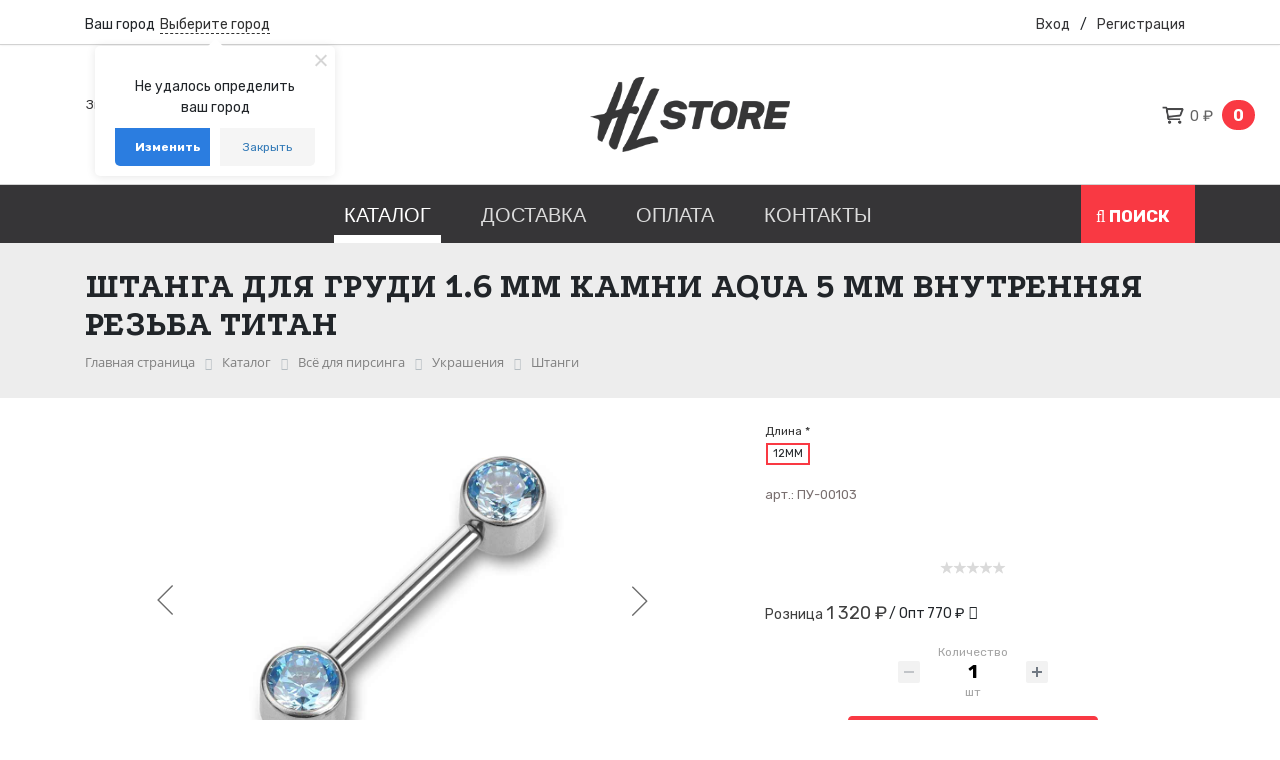

--- FILE ---
content_type: text/html; charset=UTF-8
request_url: https://hlstore.ru/catalog/goods-2719/
body_size: 50771
content:
<!doctype html>
<html>
<head>
    <meta http-equiv="Content-Type" content="text/html; charset=UTF-8" />
<meta name="robots" content="index, follow" />
<meta name="keywords" content="татуировка пирсинг магазин купить доставка тату студия" />
<meta name="description" content="Штанга для груди 1.6 мм камни Aqua 5 мм внутренняя резьба титан купить недорого по цене производителя в интернет-магазине HL Store.  Фотографии, описание, отзывы о товаре. При оптовом заказе цена от 231 &#8381;" />
<link href="/bitrix/css/main/system.auth/flat/style.css?17382178205755" type="text/css"  rel="stylesheet" />
<link href="/bitrix/css/main/font-awesome.css?173821782037432" type="text/css"  rel="stylesheet" />
<link href="/bitrix/js/ui/design-tokens/dist/ui.design-tokens.css?173821782226358" type="text/css"  rel="stylesheet" />
<link href="/bitrix/js/ui/fonts/opensans/ui.font.opensans.css?17382178212555" type="text/css"  rel="stylesheet" />
<link href="/bitrix/js/main/popup/dist/main.popup.bundle.css?175932802231694" type="text/css"  rel="stylesheet" />
<link href="/local/templates/hurtland_shop/components/bitrix/catalog/catalog_main/style.css?1738217926853" type="text/css"  rel="stylesheet" />
<link href="/local/templates/hurtland_shop/components/bitrix/catalog.element/bootstrap_custom/style.css?173821792726667" type="text/css"  rel="stylesheet" />
<link href="/local/templates/hurtland_shop/components/bitrix/iblock.vote/stars/style.css?17382179271019" type="text/css"  rel="stylesheet" />
<link href="/local/templates/hurtland_shop/components/bitrix/catalog.product.subscribe/.default/style.css?17382179271904" type="text/css"  rel="stylesheet" />
<link href="/bitrix/components/bitrix/sale.prediction.product.detail/templates/.default/style.css?1738217827381" type="text/css"  rel="stylesheet" />
<link href="/local/templates/hurtland_shop/components/bitrix/catalog.item/bootstrap_v4/style.css?173821792727092" type="text/css"  rel="stylesheet" />
<link href="/local/templates/hurtland_shop/components/bitrix/catalog.store.amount/shops/style.css?17382179272891" type="text/css"  rel="stylesheet" />
<link href="/local/templates/hurtland_shop/bootstrap.min.css?1738217926160403" type="text/css"  data-template-style="true"  rel="stylesheet" />
<link href="/local/templates/hurtland_shop/css/main_style.css?17382179265132" type="text/css"  data-template-style="true"  rel="stylesheet" />
<link href="/local/templates/hurtland_shop/css/header.css?17382179269298" type="text/css"  data-template-style="true"  rel="stylesheet" />
<link href="/local/templates/hurtland_shop/css/flexslider.css?17382179267629" type="text/css"  data-template-style="true"  rel="stylesheet" />
<link href="/local/templates/hurtland_shop/css/slick.css?17382179261776" type="text/css"  data-template-style="true"  rel="stylesheet" />
<link href="/local/templates/hurtland_shop/css/slick-theme.css?17382179263145" type="text/css"  data-template-style="true"  rel="stylesheet" />
<link href="/local/templates/hurtland_shop/css/content.css?173821792621712" type="text/css"  data-template-style="true"  rel="stylesheet" />
<link href="/local/templates/hurtland_shop/css/jquery.jscrollpane.css?17382179261500" type="text/css"  data-template-style="true"  rel="stylesheet" />
<link href="/local/templates/hurtland_shop/components/bitrix/search.title/basic_search/style.css?1738217927658" type="text/css"  data-template-style="true"  rel="stylesheet" />
<link href="/bitrix/components/twofingers/location/templates/.default/style.css?173821783311121" type="text/css"  data-template-style="true"  rel="stylesheet" />
<link href="/local/templates/hurtland_shop/components/bitrix/menu/toolbar_menu/style.css?1738217927307" type="text/css"  data-template-style="true"  rel="stylesheet" />
<link href="/local/templates/hurtland_shop/components/bitrix/sale.basket.basket.line/basic_cart/style.css?17382179275196" type="text/css"  data-template-style="true"  rel="stylesheet" />
<link href="/local/templates/hurtland_shop/components/bitrix/menu/custom/style.css?1738217927561" type="text/css"  data-template-style="true"  rel="stylesheet" />
<link href="/local/templates/hurtland_shop/components/bitrix/menu/custom_catalog/style.css?173821792610947" type="text/css"  data-template-style="true"  rel="stylesheet" />
<link href="/local/templates/hurtland_shop/components/bitrix/search.title/mobile_search/style.css?1738217927519" type="text/css"  data-template-style="true"  rel="stylesheet" />
<link href="/local/templates/hurtland_shop/components/bitrix/sale.basket.basket.line/custom_top/style.css?17382179273946" type="text/css"  data-template-style="true"  rel="stylesheet" />
<link href="/local/templates/hurtland_shop/components/bitrix/menu/custom_mobile/style.css?17382179261830" type="text/css"  data-template-style="true"  rel="stylesheet" />
<link href="/local/templates/hurtland_shop/components/bitrix/breadcrumb/universal/style.css?1738217927758" type="text/css"  data-template-style="true"  rel="stylesheet" />
<link href="/local/templates/hurtland_shop/components/bitrix/menu/left_menu_company/style.css?1738217927542" type="text/css"  data-template-style="true"  rel="stylesheet" />
<link href="/local/templates/hurtland_shop/styles.css?173821792641" type="text/css"  data-template-style="true"  rel="stylesheet" />
<link href="/local/templates/hurtland_shop/template_styles.css?173821792657860" type="text/css"  data-template-style="true"  rel="stylesheet" />
<script>if(!window.BX)window.BX={};if(!window.BX.message)window.BX.message=function(mess){if(typeof mess==='object'){for(let i in mess) {BX.message[i]=mess[i];} return true;}};</script>
<script>(window.BX||top.BX).message({"JS_CORE_LOADING":"Загрузка...","JS_CORE_NO_DATA":"- Нет данных -","JS_CORE_WINDOW_CLOSE":"Закрыть","JS_CORE_WINDOW_EXPAND":"Развернуть","JS_CORE_WINDOW_NARROW":"Свернуть в окно","JS_CORE_WINDOW_SAVE":"Сохранить","JS_CORE_WINDOW_CANCEL":"Отменить","JS_CORE_WINDOW_CONTINUE":"Продолжить","JS_CORE_H":"ч","JS_CORE_M":"м","JS_CORE_S":"с","JSADM_AI_HIDE_EXTRA":"Скрыть лишние","JSADM_AI_ALL_NOTIF":"Показать все","JSADM_AUTH_REQ":"Требуется авторизация!","JS_CORE_WINDOW_AUTH":"Войти","JS_CORE_IMAGE_FULL":"Полный размер"});</script>

<script src="/bitrix/js/main/core/core.js?1759328169511455"></script>

<script>BX.Runtime.registerExtension({"name":"main.core","namespace":"BX","loaded":true});</script>
<script>BX.setJSList(["\/bitrix\/js\/main\/core\/core_ajax.js","\/bitrix\/js\/main\/core\/core_promise.js","\/bitrix\/js\/main\/polyfill\/promise\/js\/promise.js","\/bitrix\/js\/main\/loadext\/loadext.js","\/bitrix\/js\/main\/loadext\/extension.js","\/bitrix\/js\/main\/polyfill\/promise\/js\/promise.js","\/bitrix\/js\/main\/polyfill\/find\/js\/find.js","\/bitrix\/js\/main\/polyfill\/includes\/js\/includes.js","\/bitrix\/js\/main\/polyfill\/matches\/js\/matches.js","\/bitrix\/js\/ui\/polyfill\/closest\/js\/closest.js","\/bitrix\/js\/main\/polyfill\/fill\/main.polyfill.fill.js","\/bitrix\/js\/main\/polyfill\/find\/js\/find.js","\/bitrix\/js\/main\/polyfill\/matches\/js\/matches.js","\/bitrix\/js\/main\/polyfill\/core\/dist\/polyfill.bundle.js","\/bitrix\/js\/main\/core\/core.js","\/bitrix\/js\/main\/polyfill\/intersectionobserver\/js\/intersectionobserver.js","\/bitrix\/js\/main\/lazyload\/dist\/lazyload.bundle.js","\/bitrix\/js\/main\/polyfill\/core\/dist\/polyfill.bundle.js","\/bitrix\/js\/main\/parambag\/dist\/parambag.bundle.js"]);
</script>
<script>BX.Runtime.registerExtension({"name":"pull.protobuf","namespace":"BX","loaded":true});</script>
<script>BX.Runtime.registerExtension({"name":"rest.client","namespace":"window","loaded":true});</script>
<script>(window.BX||top.BX).message({"pull_server_enabled":"N","pull_config_timestamp":0,"shared_worker_allowed":"Y","pull_guest_mode":"N","pull_guest_user_id":0,"pull_worker_mtime":1746991327});(window.BX||top.BX).message({"PULL_OLD_REVISION":"Для продолжения корректной работы с сайтом необходимо перезагрузить страницу."});</script>
<script>BX.Runtime.registerExtension({"name":"pull.client","namespace":"BX","loaded":true});</script>
<script>BX.Runtime.registerExtension({"name":"pull","namespace":"window","loaded":true});</script>
<script>BX.Runtime.registerExtension({"name":"fx","namespace":"window","loaded":true});</script>
<script>BX.Runtime.registerExtension({"name":"jquery","namespace":"window","loaded":true});</script>
<script>BX.Runtime.registerExtension({"name":"ui.design-tokens","namespace":"window","loaded":true});</script>
<script>BX.Runtime.registerExtension({"name":"ui.fonts.opensans","namespace":"window","loaded":true});</script>
<script>BX.Runtime.registerExtension({"name":"main.popup","namespace":"BX.Main","loaded":true});</script>
<script>BX.Runtime.registerExtension({"name":"popup","namespace":"window","loaded":true});</script>
<script type="extension/settings" data-extension="currency.currency-core">{"region":"ru"}</script>
<script>BX.Runtime.registerExtension({"name":"currency.currency-core","namespace":"BX.Currency","loaded":true});</script>
<script>BX.Runtime.registerExtension({"name":"currency","namespace":"window","loaded":true});</script>
<script>(window.BX||top.BX).message({"LANGUAGE_ID":"ru","FORMAT_DATE":"DD.MM.YYYY","FORMAT_DATETIME":"DD.MM.YYYY HH:MI:SS","COOKIE_PREFIX":"BITRIX_SM","SERVER_TZ_OFFSET":"10800","UTF_MODE":"Y","SITE_ID":"s1","SITE_DIR":"\/","USER_ID":"","SERVER_TIME":1769458046,"USER_TZ_OFFSET":0,"USER_TZ_AUTO":"Y","bitrix_sessid":"06d1c584a849dd3d9e0a092115fc4edd"});</script>


<script src="/bitrix/js/pull/protobuf/protobuf.js?1738217821274055"></script>
<script src="/bitrix/js/pull/protobuf/model.js?173821782170928"></script>
<script src="/bitrix/js/rest/client/rest.client.js?173821782117414"></script>
<script src="/bitrix/js/pull/client/pull.client.js?174699132883861"></script>
<script src="/bitrix/js/main/core/core_fx.js?173821782316888"></script>
<script src="/bitrix/js/main/jquery/jquery-1.12.4.min.js?173821782397163"></script>
<script src="/bitrix/js/main/popup/dist/main.popup.bundle.js?1765033482119952"></script>
<script src="/bitrix/js/main/cphttprequest.js?17382178236104"></script>
<script src="/bitrix/js/currency/currency-core/dist/currency-core.bundle.js?17382178248800"></script>
<script src="/bitrix/js/currency/core_currency.js?17382178241181"></script>
<script src="/bitrix/js/yandex.metrika/script.js?17382178216603"></script>
<script>
					(function () {
						"use strict";

						var counter = function ()
						{
							var cookie = (function (name) {
								var parts = ("; " + document.cookie).split("; " + name + "=");
								if (parts.length == 2) {
									try {return JSON.parse(decodeURIComponent(parts.pop().split(";").shift()));}
									catch (e) {}
								}
							})("BITRIX_CONVERSION_CONTEXT_s1");

							if (cookie && cookie.EXPIRE >= BX.message("SERVER_TIME"))
								return;

							var request = new XMLHttpRequest();
							request.open("POST", "/bitrix/tools/conversion/ajax_counter.php", true);
							request.setRequestHeader("Content-type", "application/x-www-form-urlencoded");
							request.send(
								"SITE_ID="+encodeURIComponent("s1")+
								"&sessid="+encodeURIComponent(BX.bitrix_sessid())+
								"&HTTP_REFERER="+encodeURIComponent(document.referrer)
							);
						};

						if (window.frameRequestStart === true)
							BX.addCustomEvent("onFrameDataReceived", counter);
						else
							BX.ready(counter);
					})();
				</script>
            <script type="text/javascript">
                window.dataLayerName = 'dataLayer';
                var dataLayerName = window.dataLayerName;
            </script>
            <!-- Yandex.Metrika counter -->
            <script type="text/javascript">
                (function (m, e, t, r, i, k, a) {
                    m[i] = m[i] || function () {
                        (m[i].a = m[i].a || []).push(arguments)
                    };
                    m[i].l = 1 * new Date();
                    k = e.createElement(t), a = e.getElementsByTagName(t)[0], k.async = 1, k.src = r, a.parentNode.insertBefore(k, a)
                })
                (window, document, "script", "https://mc.yandex.ru/metrika/tag.js", "ym");

                ym("73084441", "init", {
                    clickmap: true,
                    trackLinks: true,
                    accurateTrackBounce: true,
                    webvisor: true,
                    ecommerce: dataLayerName,
                    params: {
                        __ym: {
                            "ymCmsPlugin": {
                                "cms": "1c-bitrix",
                                "cmsVersion": "25.750",
                                "pluginVersion": "1.0.10",
                                'ymCmsRip': 1546088861                            }
                        }
                    }
                });

                document.addEventListener("DOMContentLoaded", function() {
                                    });

            </script>
            <!-- /Yandex.Metrika counter -->
                    <script type="text/javascript">
            window.counters = ["73084441"];
        </script>
        
<link href="/catalog/goods-2719/" rel="canonical" />
<link rel='shortcut icon' href='/local/favicon.ico' />
<meta name='viewport' content='width=device-width, initial-scale=1'>
<link rel='apple-touch-icon' sizes='180x180' href='/apple-touch-icon.png' />
<meta name='mailru-domain' content='P9gJevmwMAlAo53S' />
<meta name="yandex-verification" content="622b1de9e6d5ee1d">
<script>var ajaxMessages = {wait:"Загрузка..."}</script>
<script>window[window.dataLayerName] = window[window.dataLayerName] || [];</script>



<script src="/local/templates/hurtland_shop/js/jquery-3.5.1.min.js?173821792689476"></script>
<script src="/local/templates/hurtland_shop/js/popper.min.js?173821792621233"></script>
<script src="/local/templates/hurtland_shop/js/bootstrap.min.js?173821792660044"></script>
<script src="/local/templates/hurtland_shop/js/theme.js?173821792627257"></script>
<script src="/local/templates/hurtland_shop/js/slick.min.js?173821792642863"></script>
<script src="/local/templates/hurtland_shop/js/jquery.flexslider-min.js?173821792622342"></script>
<script src="/local/templates/hurtland_shop/js/placeholderTypewriter.js?17382179262262"></script>
<script src="/local/templates/hurtland_shop/js/mask.js?173821792610353"></script>
<script src="/local/templates/hurtland_shop/js/modernizr.js?17382179269879"></script>
<script src="/local/templates/hurtland_shop/js/jquery.mousewheel.js?17382179262400"></script>
<script src="/local/templates/hurtland_shop/js/jquery.jscrollpane.min.js?173821792614850"></script>
<script src="/local/templates/hurtland_shop/js/floatMenu.js?17382179261450"></script>
<script src="/local/templates/hurtland_shop/js/js.js?173821792614150"></script>
<script src="/local/templates/hurtland_shop/js/sweet.js?173821792694746"></script>
<script src="/bitrix/components/bitrix/search.title/script.js?174699137510542"></script>
<script src="/bitrix/components/twofingers/location/templates/.default/script.js?173821783324783"></script>
<script src="/bitrix/components/twofingers/location/templates/.default/js/jquery.mousewheel.min.js?17382178331388"></script>
<script src="/bitrix/components/twofingers/location/templates/.default/js/jquery.nicescroll.js?1738217833146452"></script>
<script src="/local/templates/hurtland_shop/components/bitrix/sale.basket.basket.line/basic_cart/script.js?17382179275335"></script>
<script src="/local/templates/hurtland_shop/components/bitrix/menu/custom_catalog/script.js?17382179266096"></script>
<script src="/local/templates/hurtland_shop/components/bitrix/sale.basket.basket.line/custom_top/script.js?17382179275292"></script>
<script src="/local/templates/hurtland_shop/components/bitrix/catalog.element/bootstrap_custom/script.js?173821792789279"></script>
<script src="/local/templates/hurtland_shop/components/bitrix/iblock.vote/stars/script.js?17382179276279"></script>
<script src="/local/templates/hurtland_shop/components/bitrix/catalog.product.subscribe/.default/script.js?173821792717434"></script>
<script src="/bitrix/components/bitrix/sale.prediction.product.detail/templates/.default/script.js?1738217827579"></script>
<script src="/local/templates/hurtland_shop/components/bitrix/catalog.section/bootstrap_v4/script.js?17382179268320"></script>
<script src="/local/templates/hurtland_shop/components/bitrix/catalog.item/bootstrap_v4/script.js?173821792763261"></script>
<script src="/local/templates/hurtland_shop/components/bitrix/catalog.store.amount/shops/script.js?17382179271401"></script>

<title>Штанга для груди 1.6 мм камни Aqua 5 мм внутренняя резьба титан Купить в Интернет-Магазине | HL Store</title>
</head>
<body>
<div class="divClass">
    <div id="search" class="search_panel ">
	<form class="search_form" action="/catalog/">
		<div class="input-group d-flex">
			<input id="title-search-input"  type="text" name="q" placeholder="Бандажный бинт" value="" autocomplete="off" class="form-control search-input"/>
			<div class="input-group-append">
				<button class="btn btn-primary search-title-button" type="submit" name="s">Искать</button>
			</div>
		</div>
	</form>
</div>
<script>
	BX.ready(function(){
		new JCTitleSearch({
			'AJAX_PAGE' : '/catalog/goods-2719/',
			'CONTAINER_ID': 'search',
			'INPUT_ID': 'title-search-input',
			'MIN_QUERY_LEN': 2
		});
	});
</script>

</div>

<div id="textMsg"></div>
<div class="search-overlay"></div>

<div class="header-area">
    <div class="header-top d-lg-block">
        <div class="container">
            <div class="pt-0">
                <div class="d-flex justify-content-between align-items-center" style="padding-top: 2px;">
                    <div class="header-info-left">

                        <div class="geo-choose">
                            <!--'start_frame_cache_m17iPT'-->    <span class="tfl__link-container">
        <span class="tfl__link-label">Ваш город</span><span>
            <a href="#"
               data-location-id=""
               data-location-code=""
               class=" tfl__link"
            >Выберите город</a>
        </span>
    </span>
<!--'end_frame_cache_m17iPT'--><!--'start_frame_cache_sicJiU'--><style>
    .tfl-popup {
        border-radius: 0px;
        width: 700px;
        max-height: 512px;
        padding-top: 30px;
        padding-bottom: 30px;
        padding-left: 30px;
        padding-right: 30px;
    }

    .tfl-define-popup {
        border-radius: 5px;
    }

    .tfl-define-popup__main {
        color: #ffffff;
        background-color: #2b7de0;
    }

    .tfl-define-popup__main:hover {
        color: #333333;
        background-color: #468de4;
    }

    .tfl-define-popup__second {
        color: #337ab7;
        background-color: #f5f5f5;
    }

    .tfl-define-popup__second:hover {
        color: #039be5;
        background-color: #f5f5f5;
    }

    .tfl-popup__title {
        font-size: 25px;
        }

    .tfl-popup .tfl-popup__search {
        margin-top: 26px;
        margin-bottom: 15px;
    }

    .tfl-popup .tfl-popup__search-input {
        font-size: 15px;
        }

    .tfl-popup > .tfl-popup__close {
        width: 40px;
        height: 40px;
        top: 20px;
        right: 20px;
        z-index: 9;
    }

    .tfl-popup > .tfl-popup__close:before, .tfl-popup > .tfl-popup__close:after {
        width: 2px;
        height: 20px;
    }

    .tfl-popup__location-link {
        font-size: 14px;
        }

    .tfl-popup__nofound-mess {
        }

    .tfl-define-popup {
        padding-top: 30px;
        padding-bottom: 10px;
        padding-left: 20px;
        padding-right: 20px;
        }

    .tfl-define-popup__text {
        padding-bottom: 10px;
        font-size: 14px;
    }

    .tfl-define-popup__buttons {
        font-size: 12px;
        grid-template-columns: repeat(2, calc(50% - 5px));
        grid-gap: 10px;
    }

    .tfl-define-popup__desktop {
        width: 240px;
    }

    .tfl-popup .tfl-popup__search-input {
        background-image:
                linear-gradient(to top, #1f2949 2px, rgba(255, 86, 5, 0) 2px),
                linear-gradient(to top, rgb(189, 189, 189) 1px, rgba(189, 189, 189, 0) 1px);
    }

    @media screen and (max-width: 767px) {
        .tfl-popup {
            width: 100%;
            height: 100%;
            top: 50%;
            border-radius: 0;
            z-index: 9999999;
            /* grid-template-rows: auto auto minmax(50%, max-content);*/
            grid-template-rows: auto auto minmax(50%, 1fr);
            grid-template-columns: 100%;
            padding-top: 30px;
            padding-bottom: 30px;
            padding-left: 30px;
            padding-right: 30px;
            max-height: 100%;
        }

        .tfl-popup.tfl-popup_loaded {
            top: 50%;
        }

        .tfl-popup.tfl-popup_loading {
            height: 100%;
        }

        .tfl-popup__container {
            height: 100%;
        }

        .tfl-popup .tfl-popup__search {
            margin-top: 26px;
            margin-bottom: 15px;
        }

        .tfl-popup > .tfl-popup__close {
            width: 40px;
            height: 40px;
            top: 20px;
            right: 20px;
        }

        .tfl-popup > .tfl-popup__close:before, .tfl-popup > .tfl-popup__close:after {
            width: 2px;
            height: 20px;
        }

        .tfl-popup__with-locations.tfl-popup__with-defaults.tfl-popup__with-locations .tfl-popup__container,
        .tfl-popup__with-locations.tfl-popup__with-defaults .tfl-popup__container {
            grid-template-columns: 1fr;
            grid-template-rows: auto 1fr;
        }

        .tfl-popup__scroll-container + .tfl-popup__scroll-container {
            padding-left: 0;
        }

        .tfl-popup__with-defaults .tfl-popup__defaults {
            margin-bottom: 1rem;
            height: auto;
        }

        .tfl-popup .tfl-popup__search-input {
            max-width: none;
            width: 100%;
        }

        .tfl-popup__list {
            width: 100%;
        }

        .tfl-popup__title {
            font-size: 22px;
        }

        .tfl-popup .tfl-popup__search-input {
            font-size: 14px;
        }

        .tfl-popup__location-link {
            font-size: 13px;
        }

        .tfl-body-freeze {
            margin-right: 0;
        }

        .tfl-define-popup {
            padding-top: 30px;
            padding-bottom: 10px;
            padding-left: 20px;
            padding-right: 20px;
        }

        .tfl-define-popup__text {
            font-size: 14px;
            padding-bottom: 10px;
        }

        .tfl-define-popup__buttons {
            font-size: 12px;
            grid-template-columns: repeat(2, calc(50% - 5px));
            grid-gap: 10px;
        }

        .tfl-popup .tfl-popup__search-input {
            background-image:
                    linear-gradient(to top, #1f2949 2px, rgba(255, 86, 5, 0) 2px),
                    linear-gradient(to top, rgb(189, 189, 189) 1px, rgba(189, 189, 189, 0) 1px);
        }
    }
</style>    <div class="tfl-popup-overlay" style="display:none;">
        <div class="tfl-popup favorites-left-locations">
            <div class="tfl-popup__close tfl-popup__close_list"></div>
            <div class="tfl-popup__title-container">
                                    <div class="tfl-popup__title">Укажите свой город</span></div>
                            </div>

            <div class="tfl-popup__search-wrapper">
                                <div class="tfl-popup__search">
                    <input
                            type="text"
                            autocomplete="off"
                            name="search"
                            placeholder="Начните вводить название города"
                            class="tfl-popup__search-input">
                    <a href="#" class="tfl-popup__clear-field">
                        <span class="tfl-popup__close"></span>
                    </a>
                    <div class="tfl-popup__search-icon">
                        <svg width="17" height="17" viewBox="0 0 17 17" aria-hidden="true">
                            <path class="cls-1"
                                  d="M16.709,16.719a1,1,0,0,1-1.412,0l-3.256-3.287A7.475,7.475,0,1,1,15,7.5a7.433,7.433,0,0,1-1.549,4.518l3.258,3.289A1,1,0,0,1,16.709,16.719ZM7.5,2A5.5,5.5,0,1,0,13,7.5,5.5,5.5,0,0,0,7.5,2Z"></path>
                        </svg>
                    </div>
                </div>

                            </div>

            <div class="tfl-popup__container">
                        <div class="tfl-popup__scroll-container tfl-popup__defaults">
            <ul class="tfl-popup__list"></ul>
        </div>
                <div class="tfl-popup__scroll-container tfl-popup__locations">
                    <ul class="tfl-popup__list"></ul>
                    <div class="tfl-popup__nofound-mess">Населенного пункта по вашим критериям не найдено :(</div>
                </div>

                            </div>
        </div>
        <div class="tfl-popup-overlay__loader">
            <div class="tfl-popup-overlay__circle"></div>
            <div class="tfl-popup-overlay__circle"></div>
            <div class="tfl-popup-overlay__circle"></div>
        </div>
    </div>
    <div class="tfl-define-popup" style="display:none;">
        <div class="tfl-define-popup__text">Не удалось определить ваш город</div>
        <div class="tfl-popup__close"></div>
        <div class="tfl-define-popup__buttons"
             style="border-radius: 0 0 5px 5px">
                            <a href="#"
                   class="tfl-define-popup__button tfl-define-popup__main tfl-define-popup__list">Изменить</a>
                <a href="#"
                   class="tfl-define-popup__button tfl-define-popup__second tfl-define-popup__yes">Закрыть</a>
                    </div>
    </div>
    <script>

        var TFLocation;

        if (typeof BX != 'undefined') {
            if (window.frameCacheVars !== undefined) {
                BX.addCustomEvent("onFrameDataReceived", function (json) {
                    initTFLocation();
                });
            } else {
                BX.ready(function () {
                    if (window.frameCacheVars !== undefined) {
                        BX.addCustomEvent("onFrameDataReceived", function (json) {
                            initTFLocation();
                        });
                    } else {
                        initTFLocation();
                    }
                });
            }

            
        } else {
            $(function () {
                initTFLocation();
            });
        }

        if (typeof initTFLocation === 'undefined') {
            initTFLocation = function () {
                TFLocation = new TfLocation({"path":"\/bitrix\/components\/twofingers\/location","request_uri":"\/catalog\/goods-2719\/","ajax_search":false,"mobile_width":767,"load_type":"all"}, '; ');

                $(document).on('click', '.tfl__link', function (e) {
                    TFLocation.openLocationsPopup($(this));

                    e.stopPropagation();
                    e.preventDefault();

                    return false;
                });

                                TFLocation.openConfirmPopup();
                            }
        }


    </script>
<!--'end_frame_cache_sicJiU'-->
<!--                            <a href="#" data-toggle="modal" data-target="#geoModal"><i class="fa fa-location-arrow geo-icon"  aria-hidden="true"></i> <span class="city-txt">--><!-- </span></a>-->


                            <!-- Modal -->
                            <div class="modal fade" id="geoModal" tabindex="-1" role="dialog" aria-labelledby="exampleModalLabel" aria-hidden="true">
                                <div class="modal-dialog modal-dialog-centered" role="document">
                                    <div class="modal-content">
                                        <div class="modal-header">
                                            <h5 class="modal-title" id="exampleModalLabel"><i class="fa fa-map-marker" aria-hidden="true"></i> Выберите ближайший к вам город</h5>
                                            <button type="button" class="close" data-dismiss="modal" aria-label="Close">
                                                <span aria-hidden="true">&times;</span>
                                            </button>
                                        </div>
                                        <div class="modal-body" id="cityBody">

                                            <br>
                                            <section style="text-align: center;">
                                                <button class="favorite-cities__item js-city-change" id="city-269" data-city-value="269" type="button" style="width: 49%;">
                                                    <img src="/images/icon-petersburg.svg" class="icon-svg-city hidden-icon" width="24">
                                                    Санкт-Петербург
                                                </button>

                                                <button class="favorite-cities__item js-city-change" id="city-216" data-city-value="216" type="button" style="width: 49%;">
                                                    <img src="/images/icon-moscow.svg" class="icon-svg-city hidden-icon" width="24">  Москва
                                                </button>




                                            </section>

                                            <hr>
                                            <section class="cities-list cities-list_modal">


                                                <button class="cities-list__item js-city-change" id="city-298" data-city-value="298" type="button">
                                                    Архангельск
                                                </button>

                                                <button class="cities-list__item js-city-change" id="city-366" data-city-value="366" type="button">
                                                    Белгород
                                                </button>

                                                <button class="cities-list__item js-city-change" id="city-1137" data-city-value="1137" type="button">
                                                    Великий Новгород
                                                </button>

                                                <button class="cities-list__item js-city-change" id="city-906" data-city-value="906" type="button">
                                                    Владимир
                                                </button>

                                                <button class="cities-list__item js-city-change" id="city-996" data-city-value="996" type="button">
                                                    Вологда
                                                </button>

                                                <button class="cities-list__item js-city-change" id="city-858" data-city-value="858" type="button">
                                                    Воронеж
                                                </button>

                                                <button class="cities-list__item js-city-change" id="city-328" data-city-value="328" type="button">
                                                    Иваново
                                                </button>

                                                <button class="cities-list__item js-city-change" id="city-1060" data-city-value="1060" type="button">
                                                    Калининград
                                                </button>

                                                <button class="cities-list__item js-city-change" id="city-398" data-city-value="398" type="button">
                                                    Калуга
                                                </button>

                                                <button class="cities-list__item js-city-change" id="city-1168" data-city-value="1168" type="button">
                                                    Краснодар
                                                </button>


                                                <button class="cities-list__item js-city-change" id="city-521" data-city-value="521" type="button">
                                                    Липецк
                                                </button>

                                                <button class="cities-list__item js-city-change" id="city-1036" data-city-value="1036" type="button">
                                                    Мурманск
                                                </button>

                                                <button class="cities-list__item js-city-change" id="city-294" data-city-value="294" type="button">
                                                    Нарьян-Мар
                                                </button>

                                                <button class="cities-list__item js-city-change" id="city-1734" data-city-value="1734" type="button">
                                                    Нижний Новгород
                                                </button>

                                                <button class="cities-list__item js-city-change" id="city-547" data-city-value="547" type="button">
                                                    Орёл
                                                </button>

                                                <button class="cities-list__item js-city-change" id="city-1905" data-city-value="1905" type="button">
                                                    Пермь
                                                </button>

                                                <button class="cities-list__item js-city-change" id="city-968" data-city-value="747" type="button">
                                                    Петрозаводск
                                                </button>

                                                <button class="cities-list__item js-city-change" id="city-968" data-city-value="968" type="button">
                                                    Рязань
                                                </button>

                                                <button class="cities-list__item js-city-change" id="city-280" data-city-value="280" type="button">
                                                    Салехард
                                                </button>

                                                <button class="cities-list__item js-city-change" id="city-616" data-city-value="616" type="button">
                                                    Смоленск
                                                </button>

                                                <button class="cities-list__item js-city-change" id="city-945" data-city-value="945" type="button">
                                                    Сыктывкар
                                                </button>

                                                <button class="cities-list__item js-city-change" id="city-686" data-city-value="686" type="button">
                                                    Тверь
                                                </button>

                                                <button class="cities-list__item js-city-change" id="city-745" data-city-value="745" type="button">
                                                    Тула
                                                </button>

                                                <button class="cities-list__item js-city-change" id="city-787" data-city-value="787" type="button">
                                                    Ярославль
                                                </button>


                                            </section>

                                        </div>

                                        <div class="modal-body hidden" id="citySend">



                                            <p>Ваш город выбран, страница будет перезагружена</p>



                                        </div>
                                    </div>
                                </div>
                            </div>

                        </div>
                        <div class="toolbar_left d-none">
                        </div>
                    
<ul class="toolbar_menu">

			<li><a href="/about/"  target="">О магазине</a></li>
		
			<li><a href="/guaranty/"  target="">Гарантия</a></li>
		
			<li><a href="https://hurtland.ru/"  target="_blank">HurtLand</a></li>
		

</ul>

                    </div>

                    <div class="toolbar_right d-none d-lg-block">
                                                                        <a data-toggle="modal" data-target="#exampleModal">Вход</a>/<a href="/auth/?register=yes">Регистрация</a>
                            <!-- Modal -->
                            <div class="modal fade" id="exampleModal" tabindex="-1" aria-labelledby="exampleModalLabel" aria-hidden="true">
                                <div class="modal-dialog modal-dialog-centered">
                                    <div class="modal-content">
                                        <div class="modal-header">
                                            <h5 class="modal-title" id="exampleModalLabel"></h5>
                                            <button type="button" class="close" data-dismiss="modal" aria-label="Close">
                                                <span aria-hidden="true">&times;</span>
                                            </button>
                                        </div>
                                        <div class="modal-body">
                                            
<div class="bx-authform" style="margin-left: auto; margin-right: auto;">

	
	<h3 class="bx-title mb-4 mt-3">Пожалуйста, авторизуйтесь</h3>

	
	<form name="form_auth" method="post" target="_top" action="/catalog/goods-2719/">

		<div class="bx-authform-formgroup-container">
			<div class="bx-authform-label-container">Логин или  E-Mail</div>
			<div class="bx-authform-input-container">
				<input type="text" name="USER_LOGIN" maxlength="255" value="" />
			</div>
		</div>

		<div class="bx-authform-formgroup-container">
			<div class="bx-authform-label-container">Пароль</div>
			<div class="bx-authform-input-container">
								<input type="password" name="USER_PASSWORD" maxlength="255" autocomplete="off" />
			</div>
		</div>

		
					<div class="bx-authform-formgroup-container">
				<div class="checkbox">
					<label class="bx-filter-param-label">
						<input class="some" type="checkbox" id="USER_REMEMBER" name="USER_REMEMBER" value="Y" />


						<span class="bx-filter-param-text">Запомнить меня на этом компьютере</span>
					</label>
				</div>
			</div>
		
		<div class="bx-authform-formgroup-container">
			<input type="submit" class="btn btn-primary" name="AUTH_ACTION" value="Войти" />
		</div>

					<hr class="bxe-light">
			<noindex>
							<div class="bx-authform-link-container">
					<a href="/auth/forgotten_password.php?forgot_password=yes" rel="nofollow">
						Забыли свой пароль?					</a>
				</div>
										<div class="bx-authform-link-container">
					<a href="/auth/?register=yes" rel="nofollow">
						Зарегистрироваться					</a>
				</div>
						</noindex>
		
	</form>
</div>

<script type="text/javascript">
		try{document.form_auth.USER_LOGIN.focus();}catch(e){}
	</script>                                        </div>
                                    </div>
                                </div>
                            </div>
                                            </div>
                </div>
            </div>
        </div>
    </div>
</div>
</div>

<div class="container">
    <div class="row pt-1 pb-1 align-items-center" style="position: relative;">
        <div class="d-block d-md-none bx-menu-button-mobile" data-role='bx-menu-button-mobile-position'></div>

        <div class="col-12 col-md-auto bx-header-logo p-0">
            <div class="p-lg-3 p-1">
                <div class="bx-header-phone d-none d-md-block">
                    <div class="bx-phone-title"></div>
                    <div class="bx-phone-schedule">
                        <div class="phone_basic"><a class="phone_number" href="tel:+78001007677">+7 (800) 100-76-77</a></div>
<div class="phone_under mb-1"><span>Звонок бесплатный по России</span></div>
<div class="phone_basic"><a class="phone_number mobile_number" href="tel:+79319788888">+7 (931) 978-88-88</a></div>
<div class="phone_under">
    <a href="https://telegram.me/mishafrost" target="_blank"><span class="telegram"><i class="fa fa-telegram" aria-hidden="true"></i> telegram </span></a>
    <a href="https://wa.me/79319788888" target="_blank"><span class="whatsapp"><i class="fa fa-whatsapp" aria-hidden="true"></i> whatsapp</span></a>
</div>                    </div>
                </div>
            </div>
        </div>





        <div class="col-6 col-md-auto bx-header-logo bx-logo-block d-block d-md-none text-left pl-2">
            <a class="bx-logo-block d-block d-md-none text-left" href="/">
                <img src="/images/logo-store.png" width="120"/>            </a>
        </div>

        <div class="col-6 col-md-auto bx-header-logo p-0 p-0 bx-logo-block d-block d-md-none text-right pr-1 mob_phone">
            <a href="/auth/" style="color: white;" class="root-item">
                <i class="fa fa-user-circle-o fa-3x icon-profile" aria-hidden="true"></i></a>
<!--            -->        </div>


                <div class="col-auto d-none d-md-block bx-header-personal">
            <div class="row">
                <div class="col-md-6 p-0">
                    <div class="favorite d-none">
                        <a class="basket-line-block-icon-cart favorite_word" id="want" href="/personal/wishlist/">
                            <span class="cart_word" style="margin-right: 5px;">Избранное</span>  <span class="num_count"> 1  </span></a>
                        <a class="cl_n" href="/cart/">	   </a></div>
                </div>
                <div class="col-md-6 p-0">
                    <script>
var bx_basketFKauiI = new BitrixSmallCart;
</script>
<div id="bx_basketFKauiI" class="bx-basket bx-opener"><!--'start_frame_cache_bx_basketFKauiI'--><div class="basket-line">

    <div class="basket-line-block">
					<a class="basket-line-block-icon-cart" href="/cart/"><span class="cart_word">

                    0 &#8381;


                </span></a>
			                <a class="cl_n" href="/cart/">	   <span class="num_count"> 0  </span></a>

								<br />
					<span class="d-none">
						<strong>0 &#8381;</strong>
					</span>
					        </div>
</div>




<!--'end_frame_cache_bx_basketFKauiI'--></div>
<script type="text/javascript">
	bx_basketFKauiI.siteId       = 's1';
	bx_basketFKauiI.cartId       = 'bx_basketFKauiI';
	bx_basketFKauiI.ajaxPath     = '/bitrix/components/bitrix/sale.basket.basket.line/ajax.php';
	bx_basketFKauiI.templateName = 'basic_cart';
	bx_basketFKauiI.arParams     =  {'PATH_TO_BASKET':'/cart/','PATH_TO_PERSONAL':'/personal/','SHOW_PERSONAL_LINK':'N','SHOW_NUM_PRODUCTS':'Y','SHOW_TOTAL_PRICE':'Y','SHOW_PRODUCTS':'N','POSITION_FIXED':'N','SHOW_AUTHOR':'N','PATH_TO_REGISTER':'/login/','PATH_TO_PROFILE':'/personal/','COMPONENT_TEMPLATE':'bootstrap_v4','PATH_TO_ORDER':'/cart/order/','SHOW_EMPTY_VALUES':'Y','PATH_TO_AUTHORIZE':'/login/','SHOW_REGISTRATION':'N','HIDE_ON_BASKET_PAGES':'N','TEMPLATE_THEME':'blue','OFFERS_PROPS':'','USE_ENHANCED_ECOMMERCE':'N','CACHE_TYPE':'A','SHOW_DELAY':'Y','SHOW_NOTAVAIL':'Y','SHOW_IMAGE':'Y','SHOW_PRICE':'Y','SHOW_SUMMARY':'Y','POSITION_VERTICAL':'top','POSITION_HORIZONTAL':'right','MAX_IMAGE_SIZE':'70','AJAX':'N','~PATH_TO_BASKET':'/cart/','~PATH_TO_PERSONAL':'/personal/','~SHOW_PERSONAL_LINK':'N','~SHOW_NUM_PRODUCTS':'Y','~SHOW_TOTAL_PRICE':'Y','~SHOW_PRODUCTS':'N','~POSITION_FIXED':'N','~SHOW_AUTHOR':'N','~PATH_TO_REGISTER':'/login/','~PATH_TO_PROFILE':'/personal/','~COMPONENT_TEMPLATE':'bootstrap_v4','~PATH_TO_ORDER':'/cart/order/','~SHOW_EMPTY_VALUES':'Y','~PATH_TO_AUTHORIZE':'/login/','~SHOW_REGISTRATION':'N','~HIDE_ON_BASKET_PAGES':'N','~TEMPLATE_THEME':'blue','~OFFERS_PROPS':'','~USE_ENHANCED_ECOMMERCE':'N','~CACHE_TYPE':'A','~SHOW_DELAY':'Y','~SHOW_NOTAVAIL':'Y','~SHOW_IMAGE':'Y','~SHOW_PRICE':'Y','~SHOW_SUMMARY':'Y','~POSITION_VERTICAL':'top','~POSITION_HORIZONTAL':'right','~MAX_IMAGE_SIZE':'70','~AJAX':'N','cartId':'bx_basketFKauiI'}; // TODO \Bitrix\Main\Web\Json::encode
	bx_basketFKauiI.closeMessage = 'Скрыть';
	bx_basketFKauiI.openMessage  = 'Раскрыть';
	bx_basketFKauiI.activate();
</script>                </div>
            </div> </div>



        <div class="col bx-header-contact">
            <div class="d-flex align-items-center justify-content-between justify-content-md-center flex-column flex-sm-row flex-md-column flex-lg-row">
                <a class="bx-logo-block d-none d-md-block" href="/">
                    <img src="/images/logo-store.png" style="max-width: 210px; width: 100%; padding: 5px;" alt='Интернет-Магазин «HL Store»'/>                </a>


                <div class="p-lg-3 p-1 d-none">
                    <div class="bx-header-phone">
                        <div class="bx-phone-title"></div>
                        <div class="bx-phone-schedule">
                            <div class="phone_basic"><a class="phone_number" href="tel:+78001007677">+7 (800) 100-76-77</a></div>
<div class="phone_under mb-1"><span>Звонок бесплатный по России</span></div>
<div class="phone_basic"><a class="phone_number mobile_number" href="tel:+79319788888">+7 (931) 978-88-88</a></div>
<div class="phone_under">
    <a href="https://telegram.me/mishafrost" target="_blank"><span class="telegram"><i class="fa fa-telegram" aria-hidden="true"></i> telegram </span></a>
    <a href="https://wa.me/79319788888" target="_blank"><span class="whatsapp"><i class="fa fa-whatsapp" aria-hidden="true"></i> whatsapp</span></a>
</div>                        </div>
                    </div>
                </div>






                <div class="p-lg-3 p-1 d-none" style="margin-left: 35px;">
                    <div class="bx-header-search-block">
                        <div id="search" class="search_panel ">
	<form class="search_form" action="/catalog/">
		<div class="input-group d-flex">
			<input id="title-search-input"  type="text" name="q" placeholder="Бандажный бинт" value="" autocomplete="off" class="form-control search-input"/>
			<div class="input-group-append">
				<button class="btn btn-primary search-title-button" type="submit" name="s">Искать</button>
			</div>
		</div>
	</form>
</div>
<script>
	BX.ready(function(){
		new JCTitleSearch({
			'AJAX_PAGE' : '/catalog/goods-2719/',
			'CONTAINER_ID': 'search',
			'INPUT_ID': 'title-search-input',
			'MIN_QUERY_LEN': 2
		});
	});
</script>

                        </span>
                    </div>
                </div>
            </div>
        </div>
    </div>
</div>
<!--START Главное Меню-->

<nav class="site-header"> <!-- sticky-->
    <div class="nav-bar">
        <div class="container d-flex flex-column flex-md-row justify-content-between">
            

<ul class="top_menu d-none d-md-block">

	
		<li>
            <span class="menu_bar"> <i class="fa fa-bars" aria-hidden="true"></i></span>		<a href="/catalog/" class="selected">Каталог</a>


			
					<div class="pod_menu">
    <div class="container">
				
		     <!-- first level-->
					<div class="pod_menu_col pod_menu_col_25">
				<a class="pod_menu_title" href="/catalog/tattoo/" >
				Всё для татуировки				</a>
							
																							<ul class="list-inline">
												  <!-- second level-->
						
							<li class="list-inline-item">

								<a class="check" href="/catalog/tattoo/accessories/"
																	>Аксессуары</a>
							</li>
														
						  <!-- second level-->
						
							<li class="list-inline-item">

								<a class="check" href="/catalog/tattoo/oils/"
																	>Вазелин и масла</a>
							</li>
														
						  <!-- second level-->
						
							<li class="list-inline-item">

								<a class="check" href="/catalog/tattoo/transfer/"
																	>Всё для трансфера</a>
							</li>
														
						  <!-- second level-->
						
							<li class="list-inline-item">

								<a class="check" href="/catalog/tattoo/care/"
																	>Всё для ухода и заживления</a>
							</li>
														
						  <!-- second level-->
						
							<li class="list-inline-item">

								<a class="check" href="/catalog/tattoo/holders/"
																	>Держатели</a>
							</li>
							</ul><ul>							
						  <!-- second level-->
						
							<li class="list-inline-item">

								<a class="check" href="/catalog/tattoo/protection/"
																	>Защита</a>
							</li>
														
						  <!-- second level-->
						
							<li class="list-inline-item">

								<a class="check" href="/catalog/tattoo/needles-and-tips/"
																	>Иглы и типсы для татуировки</a>
							</li>
														
						  <!-- second level-->
						
							<li class="list-inline-item">

								<a class="check" href="/catalog/tattoo/cartridges/"
																	>Картриджи для татуировки</a>
							</li>
														
						  <!-- second level-->
						
							<li class="list-inline-item">

								<a class="check" href="/catalog/tattoo/ink/"
																	>Краска для татуировки</a>
							</li>
														
												
						</ul>
						
																							<ul class="list-inline">
												  <!-- second level-->
						
							<li class="list-inline-item">

								<a class="check" href="/catalog/tattoo/soap/"
																	>Мыло и пенка</a>
							</li>
														
						  <!-- second level-->
						
							<li class="list-inline-item">

								<a class="check" href="/catalog/tattoo/cooling/"
																	>Охлаждающие средства</a>
							</li>
														
						  <!-- second level-->
						
							<li class="list-inline-item">

								<a class="check" href="/catalog/tattoo/rubbers-and-grommets/"
																	>Резинки и громметсы</a>
							</li>
														
						  <!-- second level-->
						
							<li class="list-inline-item">

								<a class="check" href="/catalog/tattoo/power/"
																	>Силовое оборудование</a>
							</li>
														
						  <!-- second level-->
						
							<li class="list-inline-item">

								<a class="check" href="/catalog/tattoo/machines/"
																	>Тату машинки</a>
							</li>
							</ul><ul>							
												
						</ul>
						
										
					
				
			            </div>

			
		     <!-- first level-->
					<div class="pod_menu_col pod_menu_col_25">
				<a class="pod_menu_title" href="/catalog/piercing/" >
				Всё для пирсинга				</a>
							
																							<ul class="list-inline">
												  <!-- second level-->
						
							<li class="list-inline-item">

								<a class="check" href="/catalog/piercing/tools/"
																	>Инструменты для пирсинга</a>
							</li>
														
						  <!-- second level-->
						
							<li class="list-inline-item">

								<a class="check" href="/catalog/piercing/podstavki_pod_ukrasheniya/"
																	>Подставки под украшения</a>
							</li>
														
						  <!-- second level-->
						
							<li class="list-inline-item">

								<a class="check" href="/catalog/piercing/jewelry/"
																	>Украшения</a>
							</li>
														
												
						</ul>
						
										
					
				
			            </div>

			
		     <!-- first level-->
					<div class="pod_menu_col pod_menu_col_25">
				<a class="pod_menu_title" href="/catalog/studio/" >
				Всё для студии				</a>
							
																							<ul class="list-inline">
												  <!-- second level-->
						
							<li class="list-inline-item">

								<a class="check" href="/catalog/studio/sterilization/"
																	>Дезинфекция и стерилизация</a>
							</li>
														
						  <!-- second level-->
						
							<li class="list-inline-item">

								<a class="check" href="/catalog/studio/lamps/"
																	>Лампы</a>
							</li>
														
						  <!-- second level-->
						
							<li class="list-inline-item">

								<a class="check" href="/catalog/studio/furniture/"
																	>Мебель</a>
							</li>
														
						  <!-- second level-->
						
							<li class="list-inline-item">

								<a class="check" href="/catalog/studio/raskhodniki/"
																	>Расходники</a>
							</li>
														
												
						</ul>
						
										
					
				
			            </div>

			
		
    </div>
		<div class="clear"></div>

</div>
									
				
						

		</li>
	
	
		<li>
            		<a href="/delivery/">Доставка</a>


						

		</li>
	
	
		<li>
            		<a href="/payment/">Оплата</a>


						

		</li>
	
	
		<li>
            		<a href="/contacts/">Контакты</a>


						

		</li>
	

</ul>

    <span class="num_count search-btn"><a id="btn1"><i class="fa fa-search" aria-hidden="true"></i> Поиск</a></span>
        </div>
        <div class="mobile_top_menu_con d-block d-lg-none d-md-none"><!--.mobile_top_menu_con-->
            <div class="mobile_top_menu ">
                <div class="col_menu mobile_menu_link"></div>
                <div class="col_menu col_menu_search" data-target="modal_search_win"><i class="fa fa-search" aria-hidden="true"></i>







                </div>
                <div class="modal_search_win close_search" style="display: none;">
                    <div id="search" class="search_panel ">

    <div class="close_modal"></div>
	<form class="search_form" action="/catalog/">
		<div class="input-group d-flex">
			<input id="title-search-input" type="text" name="q" value="" autocomplete="off" placeholder="Искать в каталоге" class="form-control search-input"/>
			<div class="input-group-append">
				<button class="btn btn-primary" type="submit" name="s">Искать</button>
			</div>


		</div>
	</form>
</div>
<script>
	BX.ready(function(){
		new JCTitleSearch({
			'AJAX_PAGE' : '/catalog/goods-2719/',
			'CONTAINER_ID': 'search',
			'INPUT_ID': 'title-search-input',
			'MIN_QUERY_LEN': 2
		});
	});
</script>

                </div>

                <div class="d-none col_menu mobile_info_link modal_link" data-target="modal_call_query"></div>
                <div class="col_menu col_menu_cart mobile_card_link" data-target="modal_card_win"><!--.card 2-->


                    
                        
                    


                </div>

                
<script>
	var bx_basket1 = new BitrixSmallCart;
</script>

<div id="bx_basket1" class="bx-basket bx-opener">
	<!--'start_frame_cache_bx_cart_block'-->

				<div class="modal_card_win">
					<div class="card_total">В корзине 											0 позиций															
					</div>
					<a  class="red_link" >Оформить заявку</a>
					<div class="close_modal"></div>
					<div class="arrow_card"></div>
				</div>
				
				<div class="card_red modal_link" data-target="modal_call_query">ОТПРАВИТЬ ЗАПРОС</div>
				<div class="card_count">0</div>
			

<!--'end_frame_cache_bx_cart_block'--></div>

<script>
	bx_basket1.siteId       = 's1';
	bx_basket1.cartId       = 'bx_basket1';
	bx_basket1.ajaxPath     = '/bitrix/components/bitrix/sale.basket.basket.line/ajax.php';
	bx_basket1.templateName = 'custom_top';
	bx_basket1.arParams     =  {'PATH_TO_BASKET':'/cart/','PATH_TO_PERSONAL':'/personal/','SHOW_PERSONAL_LINK':'N','SHOW_NUM_PRODUCTS':'Y','SHOW_TOTAL_PRICE':'Y','SHOW_PRODUCTS':'Y','POSITION_FIXED':'N','SHOW_AUTHOR':'N','PATH_TO_REGISTER':'/login/','PATH_TO_PROFILE':'/personal/','CACHE_TYPE':'A','PATH_TO_ORDER':'/personal/order/make/','HIDE_ON_BASKET_PAGES':'Y','SHOW_EMPTY_VALUES':'Y','SHOW_REGISTRATION':'N','PATH_TO_AUTHORIZE':'/login/','SHOW_DELAY':'Y','SHOW_NOTAVAIL':'Y','SHOW_IMAGE':'Y','SHOW_PRICE':'Y','SHOW_SUMMARY':'Y','POSITION_VERTICAL':'top','POSITION_HORIZONTAL':'right','MAX_IMAGE_SIZE':'70','AJAX':'N','~PATH_TO_BASKET':'/cart/','~PATH_TO_PERSONAL':'/personal/','~SHOW_PERSONAL_LINK':'N','~SHOW_NUM_PRODUCTS':'Y','~SHOW_TOTAL_PRICE':'Y','~SHOW_PRODUCTS':'Y','~POSITION_FIXED':'N','~SHOW_AUTHOR':'N','~PATH_TO_REGISTER':'/login/','~PATH_TO_PROFILE':'/personal/','~CACHE_TYPE':'A','~PATH_TO_ORDER':'/personal/order/make/','~HIDE_ON_BASKET_PAGES':'Y','~SHOW_EMPTY_VALUES':'Y','~SHOW_REGISTRATION':'N','~PATH_TO_AUTHORIZE':'/login/','~SHOW_DELAY':'Y','~SHOW_NOTAVAIL':'Y','~SHOW_IMAGE':'Y','~SHOW_PRICE':'Y','~SHOW_SUMMARY':'Y','~POSITION_VERTICAL':'top','~POSITION_HORIZONTAL':'right','~MAX_IMAGE_SIZE':'70','~AJAX':'N','cartId':'bx_basket1'}; // TODO \Bitrix\Main\Web\Json::encode
	bx_basket1.closeMessage = 'Скрыть';
	bx_basket1.openMessage  = 'Раскрыть';
	bx_basket1.activate();
</script>

                <div class="mobile_menu_con">      <ul class="accordion-menu">
    
    
    
                <li class="s prMain">
 <div class="dropdownlinkMob">
<!--     -->  <a href="/catalog/tattoo/" class="root-item">Всё для татуировки</a> <span class="hider opened"><i class="fa fa-angle-down" aria-hidden="true"></i></span></div>
  <ul class="root-item submenuItemsMob" >
    




    



    

    
    
        
                            <li><a href="/catalog/tattoo/accessories/" >Аксессуары</a></li>
            
        

    



    

    
    
        
                            <li><a href="/catalog/tattoo/oils/" >Вазелин и масла</a></li>
            
        

    



    

    
    
        
                            <li><a href="/catalog/tattoo/transfer/" >Всё для трансфера</a></li>
            
        

    



    

    
    
        
                            <li><a href="/catalog/tattoo/care/" >Всё для ухода и заживления</a></li>
            
        

    



    

    
    
    
 <li class="b">
<!--     -->    <div class="dropdownLinkDeepMob">
  <a href="/catalog/tattoo/holders/" class="parent">Держатели</a><span class="hiderDeep opened" style="margin-top: -30px;"><i class="fa fa-angle-down" aria-hidden="true"></i></span></div>
    <ul class="root-item submenuItemsDeepMob"  style="display: none;">


    




    



    

    
    
        
                            <li><a href="/catalog/tattoo/holders/derzhateli_dlya_tatu_mashinok_ambition/" >Держатели для тату машинок Ambition</a></li>
            
        

    



    

    
    
        
                            <li><a href="/catalog/tattoo/holders/needle/" >Держатели под иглы</a></li>
            
        

    



    

    
    
        
                            <li><a href="/catalog/tattoo/holders/cartridge/" >Держатели под картриджи</a></li>
            
        

    



    

    
    
        
                            <li><a href="/catalog/tattoo/holders/disposable/" >Держатели под картриджи одноразовые</a></li>
            
        

    



    

            </ul></li>    
    
        
                            <li><a href="/catalog/tattoo/protection/" >Защита</a></li>
            
        

    



    

    
    
        
                            <li><a href="/catalog/tattoo/needles-and-tips/" >Иглы и типсы для татуировки</a></li>
            
        

    



    

    
    
    
 <li class="b">
<!--     -->    <div class="dropdownLinkDeepMob">
  <a href="/catalog/tattoo/cartridges/" class="parent">Картриджи для татуировки</a><span class="hiderDeep opened" style="margin-top: -30px;"><i class="fa fa-angle-down" aria-hidden="true"></i></span></div>
    <ul class="root-item submenuItemsDeepMob"  style="display: none;">


    




    



    

    
    
        
                            <li><a href="/catalog/tattoo/cartridges/ambition/" >Ambition Tattoo</a></li>
            
        

    



    

    
    
        
                            <li><a href="/catalog/tattoo/cartridges/ez/" >EZ Filter</a></li>
            
        

    



    

    
    
        
                            <li><a href="/catalog/tattoo/cartridges/kiwi/" >KIWI</a></li>
            
        

    



    

    
    
        
                            <li><a href="/catalog/tattoo/cartridges/quelle/" >Quelle Tattoo</a></li>
            
        

    



    

    
    
        
                            <li><a href="/catalog/tattoo/cartridges/v-select/" >V-select</a></li>
            
        

    



    

            </ul></li>    
    
    
 <li class="b">
<!--     -->    <div class="dropdownLinkDeepMob">
  <a href="/catalog/tattoo/ink/" class="parent">Краска для татуировки</a><span class="hiderDeep opened" style="margin-top: -30px;"><i class="fa fa-angle-down" aria-hidden="true"></i></span></div>
    <ul class="root-item submenuItemsDeepMob"  style="display: none;">


    




    



    

    
    
        
                            <li><a href="/catalog/tattoo/ink/allegory-ink/" >Allegory ink</a></li>
            
        

    



    

    
    
        
                            <li><a href="/catalog/tattoo/ink/dynamic-ink/" >Dynamic ink</a></li>
            
        

    



    

    
    
        
                            <li><a href="/catalog/tattoo/ink/eternal_ink/" >Eternal ink</a></li>
            
        

    



    

    
    
        
                            <li><a href="/catalog/tattoo/ink/intenze/" >Intenze</a></li>
            
        

    



    

    
    
        
                            <li><a href="/catalog/tattoo/ink/nocturnal/" >Nocturnal</a></li>
            
        

    



    

    
    
        
                            <li><a href="/catalog/tattoo/ink/tattoo-ink/" >Tattoo ink</a></li>
            
        

    



    

    
    
        
                            <li><a href="/catalog/tattoo/ink/world_famous/" >World Famous</a></li>
            
        

    



    

            </ul></li>    
    
        
                            <li><a href="/catalog/tattoo/soap/" >Мыло и пенка</a></li>
            
        

    



    

    
    
        
                            <li><a href="/catalog/tattoo/cooling/" >Охлаждающие средства</a></li>
            
        

    



    

    
    
        
                            <li><a href="/catalog/tattoo/rubbers-and-grommets/" >Резинки и громметсы</a></li>
            
        

    



    

    
    
    
 <li class="b">
<!--     -->    <div class="dropdownLinkDeepMob">
  <a href="/catalog/tattoo/power/" class="parent">Силовое оборудование</a><span class="hiderDeep opened" style="margin-top: -30px;"><i class="fa fa-angle-down" aria-hidden="true"></i></span></div>
    <ul class="root-item submenuItemsDeepMob"  style="display: none;">


    




    



    

    
    
        
                            <li><a href="/catalog/tattoo/power/units/" >Блоки питания</a></li>
            
        

    



    

    
    
        
                            <li><a href="/catalog/tattoo/power/pedals/" >Педали</a></li>
            
        

    



    

    
    
        
                            <li><a href="/catalog/tattoo/power/wires/" >Провода</a></li>
            
        

    



    

            </ul></li>    
    
    
 <li class="b">
<!--     -->    <div class="dropdownLinkDeepMob">
  <a href="/catalog/tattoo/machines/" class="parent">Тату машинки</a><span class="hiderDeep opened" style="margin-top: -30px;"><i class="fa fa-angle-down" aria-hidden="true"></i></span></div>
    <ul class="root-item submenuItemsDeepMob"  style="display: none;">


    




    



    

    
    
        
                            <li><a href="/catalog/tattoo/machines/ambition-machines/" >Ambition</a></li>
            
        

    



    

    
    
        
                            <li><a href="/catalog/tattoo/machines/defenderr/" >Defenderr</a></li>
            
        

    



    

    
    
        
                            <li><a href="/catalog/tattoo/machines/ez_tattoo/" >EZ Tattoo</a></li>
            
        

    



    

    
    
        
                            <li><a href="/catalog/tattoo/machines/skinductor/" >Skinductor</a></li>
            
        

    



    

            </ul></li></ul></li>    
    
                <li class="s prMain">
 <div class="dropdownlinkMob">
<!--     -->  <a href="/catalog/piercing/" class="root-item">Всё для пирсинга</a> <span class="hider opened"><i class="fa fa-angle-down" aria-hidden="true"></i></span></div>
  <ul class="root-item submenuItemsMob" >
    




    



    

    
    
        
                            <li><a href="/catalog/piercing/tools/" >Инструменты для пирсинга</a></li>
            
        

    



    

    
    
        
                            <li><a href="/catalog/piercing/podstavki_pod_ukrasheniya/" >Подставки под украшения</a></li>
            
        

    



    

    
    
    
 <li class="b">
<!--     -->    <div class="dropdownLinkDeepMob">
  <a href="/catalog/piercing/jewelry/" class="parent">Украшения</a><span class="hiderDeep opened" style="margin-top: -30px;"><i class="fa fa-angle-down" aria-hidden="true"></i></span></div>
    <ul class="root-item submenuItemsDeepMob"  style="display: none;">


    




    



    

    
    
        
                            <li><a href="/catalog/piercing/jewelry/bananas/" >Бананы</a></li>
            
        

    



    

    
    
        
                            <li><a href="/catalog/piercing/jewelry/rings/" >Кольца</a></li>
            
        

    



    

    
    
        
                            <li><a href="/catalog/piercing/jewelry/labrets/" >Лабреты</a></li>
            
        

    



    

    
    
        
                            <li><a href="/catalog/piercing/jewelry/microbananas/" >Микробананы</a></li>
            
        

    



    

    
    
        
                            <li><a href="/catalog/piercing/jewelry/twists/" >Накрутки</a></li>
            
        

    



    

    
    
        
                            <li><a href="/catalog/piercing/jewelry/tunnels/" >Тоннели и плаги</a></li>
            
        

    



    

    
    
        
                            <li><a href="/catalog/piercing/jewelry/circulars/" >Циркуляры</a></li>
            
        

    



    

    
    
        
                            <li><a href="/catalog/piercing/jewelry/barbells/" >Штанги</a></li>
            
        

    



    

    
    
        
                            <li><a href="/catalog/piercing/jewelry/anchors/" >Якоря для микродермалов</a></li>
            
        

    



    

            </ul></li></ul></li>    
    
                <li class="s prMain">
 <div class="dropdownlinkMob">
<!--     -->  <a href="/catalog/studio/" class="root-item">Всё для студии</a> <span class="hider opened"><i class="fa fa-angle-down" aria-hidden="true"></i></span></div>
  <ul class="root-item submenuItemsMob" >
    




    



    

    
    
        
                            <li><a href="/catalog/studio/sterilization/" >Дезинфекция и стерилизация</a></li>
            
        

    



    

    
    
        
                            <li><a href="/catalog/studio/lamps/" >Лампы</a></li>
            
        

    



    

    
    
        
                            <li><a href="/catalog/studio/furniture/" >Мебель</a></li>
            
        

    



    

    
    
        
                            <li><a href="/catalog/studio/raskhodniki/" >Расходники</a></li>
            
        

    



    




    


        </ul></li>    


    <li class="s prMain">
        <div class="dropdownlinkMob">
            <!--     -->  <a href="/delivery/" class="root-item">Доставка</a> <span class="hider opened"></span></div>
    </li>
    <li class="s prMain">
        <div class="dropdownlinkMob">
            <!--     -->  <a href="/payment/" class="root-item">Оплата</a><span class="hider opened"></span></div>
    </li>
    <li class="s prMain">
        <div class="dropdownlinkMob">
            <!--     -->  <a href="/auth/" class="root-item">Личный Кабинет</a><span class="hider opened"></span><i class="fa fa-sign-in" style="right: 15px; left: auto;" aria-hidden="true"></i></span></div>
    </li>
    <li class="s prMain">
        <div class="dropdownlinkMob">
    </li>

	<script type="text/javascript">
        $(function() {
            var Accordion = function(el, multiple) {
                this.el = el || {};
                // more then one submenu open?
                this.multiple = multiple || true;

                var dropdownlinkMob = this.el.find('.dropdownlinkMob');
                dropdownlinkMob.on('click',
                    { el: this.el, multiple: this.multiple },
                    this.dropdown);

                // var dropdownLinkDeep = this.el.find('.dropdownLinkDeep');
                // dropdownLinkDeep.on('click',
                //     { el: this.el, multiple: this.multiple },
                //     this.dropdown);
            };

            Accordion.prototype.dropdown = function(e) {
                var $el = e.data.el,
                    $this = $(this),
                    //this is the ul.submenuItems
                    $next = $this.next();

                $next.slideToggle();
                $this.parent().toggleClass('open');

                if(!e.data.multiple) {
                    //show only one menu at the same time
                    $el.find('.submenuItemsMob').not($next).slideUp().parent().removeClass('open');
                }
            }

            var accordion = new Accordion($('.accordion-menu'), false);
        })
	</script>


    <script type="text/javascript">
        $(function() {
            var Accordion = function(el, multiple) {
                this.el = el || {};
                // more then one submenu open?
                this.multiple = multiple || false;


                var dropdownLinkDeepMob = this.el.find('.dropdownLinkDeepMob');
                dropdownLinkDeepMob.on('click',
                    { el: this.el, multiple: this.multiple },
                    this.dropdown);
            };

            Accordion.prototype.dropdown = function(e) {
                var $el = e.data.el,
                    $this = $(this),
                    //this is the ul.submenuItems
                    $next = $this.next();

                $next.slideToggle();
                $this.parent().toggleClass('open');

                if(!e.data.multiple) {
                    //show only one menu at the same time
                    $el.find('.submenuItemsDeepMob').not($next).slideUp().parent().removeClass('open');
                }
            }

            var accordion = new Accordion($('.accordion-menu'), false);
        })
    </script>

    <script type="text/javascript">
        $(function() {
            var Accordion = function(el, multiple) {
                this.el = el || {};
                // more then one submenu open?
                this.multiple = multiple || false;


                var dropdownLinkDeepInMob = this.el.find('.dropdownLinkDeepInMob');
                dropdownLinkDeepInMob.on('click',
                    { el: this.el, multiple: this.multiple },
                    this.dropdown);
            };

            Accordion.prototype.dropdown = function(e) {
                var $el = e.data.el,
                    $this = $(this),
                    //this is the ul.submenuItems
                    $next = $this.next();

                $next.slideToggle();
                $this.parent().toggleClass('open');

                if(!e.data.multiple) {
                    //show only one menu at the same time
                    $el.find('.submenuItemsDeepInMob').not($next).slideUp().parent().removeClass('open');
                }
            }

            var accordion = new Accordion($('.accordion-menu'), false);
        })
    </script>

                    <br>
                    <div class="text-center">
                        <div class="phone_basic"><a class="phone_number" href="tel:+78001007677" style="font-size: 18px;">+7 (800) 100-76-77</a></div>
<div class="phone_under mb-1"><span style="font-size: 10px;">Звонок бесплатный по России</span></div>
<div class="phone_basic"><a class="phone_number mobile_number" href="tel:+79319788888" style="font-size: 17px;">+7 (931) 978-88-88</a></div>
<div class="phone_under">
        <a href="https://telegram.me/mishafrost" target="_blank"><span class="telegram"><i class="fa fa-telegram" aria-hidden="true"></i> telegram </span></a>
        <a href="https://wa.me/79319788888" target="_blank"><span class="whatsapp"><i class="fa fa-whatsapp" aria-hidden="true"></i> whatsapp</span></a>
</div>                    </div>
                </div>



                <br>
                <div class="clear"></div>
            </div>
            <div class="clear"></div>
        </div>
</nav>
<!--END Главное Меню-->



<!--START Только Главная-->
<!--END Только Главная-->

    






    

<div class="title-bread">
<div class="container">

        <h1 id="pagetitle" class="title_cat

    

">Штанга для груди 1.6 мм камни Aqua 5 мм внутренняя резьба титан</h1>

            <div class="row mb-4 pt-0">
            <div class="col mt-0 mb-4" id="navigation">
                <div class="bx-breadcrumb" itemprop="http://schema.org/breadcrumb" itemscope itemtype="http://schema.org/BreadcrumbList">
			<div class="bx-breadcrumb-item" id="bx_breadcrumb_0" itemprop="itemListElement" itemscope itemtype="http://schema.org/ListItem">
				<a class="bx-breadcrumb-item-link" href="/" title="Главная страница" itemprop="item">
					<span class="bx-breadcrumb-item-text" itemprop="name">Главная страница</span>
				</a>
				<meta itemprop="position" content="1" />
			</div><i class="bx-breadcrumb-item-angle fa fa-angle-right"></i>
			<div class="bx-breadcrumb-item" id="bx_breadcrumb_1" itemprop="itemListElement" itemscope itemtype="http://schema.org/ListItem">
				<a class="bx-breadcrumb-item-link" href="/catalog/" title="Каталог" itemprop="item">
					<span class="bx-breadcrumb-item-text" itemprop="name">Каталог</span>
				</a>
				<meta itemprop="position" content="2" />
			</div><i class="bx-breadcrumb-item-angle fa fa-angle-right"></i>
			<div class="bx-breadcrumb-item" id="bx_breadcrumb_2" itemprop="itemListElement" itemscope itemtype="http://schema.org/ListItem">
				<a class="bx-breadcrumb-item-link" href="/catalog/piercing/" title="Всё для пирсинга" itemprop="item">
					<span class="bx-breadcrumb-item-text" itemprop="name">Всё для пирсинга</span>
				</a>
				<meta itemprop="position" content="3" />
			</div><i class="bx-breadcrumb-item-angle fa fa-angle-right"></i>
			<div class="bx-breadcrumb-item" id="bx_breadcrumb_3" itemprop="itemListElement" itemscope itemtype="http://schema.org/ListItem">
				<a class="bx-breadcrumb-item-link" href="/catalog/piercing/jewelry/" title="Украшения" itemprop="item">
					<span class="bx-breadcrumb-item-text" itemprop="name">Украшения</span>
				</a>
				<meta itemprop="position" content="4" />
			</div><i class="bx-breadcrumb-item-angle fa fa-angle-right"></i>
			<div class="bx-breadcrumb-item" id="bx_breadcrumb_4" itemprop="itemListElement" itemscope itemtype="http://schema.org/ListItem">
				<a class="bx-breadcrumb-item-link" href="/catalog/piercing/jewelry/barbells/" title="Штанги" itemprop="item">
					<span class="bx-breadcrumb-item-text" itemprop="name">Штанги</span>
				</a>
				<meta itemprop="position" content="5" />
			</div></div>            </div>
        </div>
    </div>
</div>

<div class="container">
    






                </div><!--end sidebar catalog-->

        </div>

        




<div class="col-md-12 p-0">





<!--endregion-->
        <div class="container">
                <div class="row bx-site">
	<div class='col'>
		<div class="bx-catalog-element bx-green warmer elema" id="bx_117848907_2719" itemscope itemtype="http://schema.org/Product">
		<div class="row" style="padding-bottom: 60px;">

		<div class="col-md">
			<div class="product-item-detail-slider-container" id="bx_117848907_2719_big_slider">
				<span class="product-item-detail-slider-close" data-entity="close-popup"></span>
				<div class="product-item-detail-slider-block
				"
					data-entity="images-slider-block">
					<span class="product-item-detail-slider-left" data-entity="slider-control-left" style="display: none;"></span>
					<span class="product-item-detail-slider-right" data-entity="slider-control-right" style="display: none;"></span>
					<div class="product-item-label-text product-item-label-big product-item-label-top product-item-label-left" id="bx_117848907_2719_sticker"
						style="display: none;">
											</div>
										<div class="product-item-detail-slider-images-container" data-entity="images-container">
														<div class="product-item-detail-slider-image active" data-entity="image" data-id="117345887">
									<img src="/upload/rbs.moyskladstocks/files/907cb4f3-6f95-4ebf-87bc-9eded0049709/cc7455d4cb49a9d29031e0550fb533ee/1c8/3z5uhu9a37m62qedj79lg6l7m1jl2jm4.jpg" alt="Штанга для груди 1.6 мм камни Aqua 5 мм внутренняя резьба титан" title="Штанга для груди 1.6 мм камни Aqua 5 мм внутренняя резьба титан" itemprop="image">
								</div>
																<div class="product-item-detail-slider-image" data-entity="image" data-id="117345887">
									<img src="/upload/rbs.moyskladstocks/files/907cb4f3-6f95-4ebf-87bc-9eded0049709/cc7455d4cb49a9d29031e0550fb533ee/1c8/3z5uhu9a37m62qedj79lg6l7m1jl2jm4.jpg" alt="Штанга для груди 1.6 мм камни Aqua 5 мм внутренняя резьба титан" title="Штанга для груди 1.6 мм камни Aqua 5 мм внутренняя резьба титан">
								</div>
																<div class="product-item-detail-slider-image" data-entity="image" data-id="117345888">
									<img src="/upload/rbs.moyskladstocks/files/1a61407c-f5a7-425d-8e61-e91cefceddc7/a9b5fc7813750b5fc98d07e6b5ca415a/aa9/v9ozpwr43v3159g3bdfmwuwdvu6ix4t0.jpg" alt="Штанга для груди 1.6 мм камни Aqua 5 мм внутренняя резьба титан" title="Штанга для груди 1.6 мм камни Aqua 5 мм внутренняя резьба титан">
								</div>
													</div>
				</div>
											<div class="product-item-detail-slider-controls-block" id="bx_117848907_2719_slider_cont_2762" style="display: ;">
																	<div class="product-item-detail-slider-controls-image active"
										data-entity="slider-control" data-value="2762_117345887">
										<img src="/upload/rbs.moyskladstocks/files/907cb4f3-6f95-4ebf-87bc-9eded0049709/cc7455d4cb49a9d29031e0550fb533ee/1c8/3z5uhu9a37m62qedj79lg6l7m1jl2jm4.jpg">
									</div>
																		<div class="product-item-detail-slider-controls-image"
										data-entity="slider-control" data-value="2762_117345887">
										<img src="/upload/rbs.moyskladstocks/files/907cb4f3-6f95-4ebf-87bc-9eded0049709/cc7455d4cb49a9d29031e0550fb533ee/1c8/3z5uhu9a37m62qedj79lg6l7m1jl2jm4.jpg">
									</div>
																		<div class="product-item-detail-slider-controls-image"
										data-entity="slider-control" data-value="2762_117345888">
										<img src="/upload/rbs.moyskladstocks/files/1a61407c-f5a7-425d-8e61-e91cefceddc7/a9b5fc7813750b5fc98d07e6b5ca415a/aa9/v9ozpwr43v3159g3bdfmwuwdvu6ix4t0.jpg">
									</div>
																</div>
										</div>
		</div>
				<div class="col-md-4 col-lg-5">
			<div class="product-item-detail-pay-block">
									<div class="col">
						                            <div class="">
										<div class="mb-3" id="bx_117848907_2719_skudiv">
																							<div data-entity="sku-line-block" class="mb-3">
													<div class="product-item-scu-container-title">Длина * </div>
													<div class="product-item-scu-container">
														<div class="product-item-scu-block">


															<div class="product-item-scu-list">
																<ul class="product-item-scu-item-list">
																																				<li class="product-item-scu-item-text-container" title="78"
																				data-treevalue="46_78"
																				data-onevalue="78">
																				<div class="product-item-scu-item-text-block">
																					<div class="product-item-scu-item-text">12mm</div>
																				</div>
																			</li>
																																						<li class="product-item-scu-item-text-container" title="0"
																				data-treevalue="46_0"
																				data-onevalue="0">
																				<div class="product-item-scu-item-text-block">
																					<div class="product-item-scu-item-text">-</div>
																				</div>
																			</li>
																																			</ul>
																<div style="clear: both;"></div>
															</div>
														</div>
													</div>
												</div>
																						</div>
																				<div class="mb-3">
																							<ul class="product-item-detail-properties d-none">
																											<li class="product-item-detail-properties-item">
															<span class="product-item-detail-properties-name text-muted">Артикул</span>
															<span class="product-item-detail-properties-dots"></span>
															<span class="product-item-detail-properties-value">ПУ-00103													</span>
														</li>
																												<li class="product-item-detail-properties-item">
															<span class="product-item-detail-properties-name text-muted">Материал</span>
															<span class="product-item-detail-properties-dots"></span>
															<span class="product-item-detail-properties-value">Titanium ASTM F-136													</span>
														</li>
																												<li class="product-item-detail-properties-item">
															<span class="product-item-detail-properties-name text-muted">Толщина</span>
															<span class="product-item-detail-properties-dots"></span>
															<span class="product-item-detail-properties-value">1.6 мм													</span>
														</li>
																										</ul>
																						</div>
															                            <div class="artBlock mb-5">
                                <div class="art-title">арт.: </div>
                                <div class="art">ПУ-00103</div>

                            </div>

						                                        <div class="mb-3">
                                            <table align="center" class="bx_item_detail_rating">
	<tr>
		<td>
			<div class="bx_item_rating">
				<div class="bx_stars_container">
					<div id="bx_vo_5_2719_sBq3II_stars" class="bx_stars_bg"></div>
					<div id="bx_vo_5_2719_sBq3II_progr" class="bx_stars_progress"></div>
				</div>
			</div>
		</td>
	</tr>
</table>
<script type="text/javascript">
	bx_vo_5_2719_sBq3II = new JCIblockVoteStars({'progressId':'bx_vo_5_2719_sBq3II_progr','ratingId':'bx_vo_5_2719_sBq3II_rating','starsId':'bx_vo_5_2719_sBq3II_stars','ajaxUrl':'/bitrix/components/bitrix/iblock.vote/component.php','checkVoteUrl':'/bitrix/components/bitrix/iblock.vote/ajax.php','ajaxParams':{'SESSION_PARAMS':'f321c15bc2479a6b92df0d7e1f666e4a','PAGE_PARAMS':{'ELEMENT_ID':2719},'AJAX_CALL':'Y'},'siteId':'s1','voteData':{'element':2719,'percent':0,'count':0},'readOnly':false});
</script>                                        </div>
                                                                            <div class="mb-3 text-center" style="display: inline-flex;">
                                        <div class="product-item-price-current">
                                            <span class="sp_roz">Розница </span>                                             <div class="optPrice d-inline" id="some_bx_117848907_2719"> </div>                                                                                                            <div class="acPr">
                                                <span class="d-none" id="78" > 1&nbsp;320 &#8381; </span> </div>                                           </div>


                                        <div class="product-item-price-wholesale"></div>



                                        
                                            <div class="ac2sPr">
                                            <span class="d-none" id="78" > 770 &#8381;    </span>  </div>  
                                        <span class="sp-opt" style="margin-top: 3px;"> / Опт </span> 
                                        <div class="product-item-detai product-item-price-decs-whole" id="bx_117848907_2719_price" style="padding-top: 3px;">770 &#8381;</div>
                                        <i class="fa fa-question-circle optMark specWhole" style="padding-top: 6px; margin-left: 5px;" aria-hidden="true" data-toggle="tooltip" data-placement="bottom" title="Оптовый аккаунт по запросу на shop@hlstore.ru"></i>
                                        <br></div>
                                                                            </div>
                                    										<div class="mb-3"  data-entity="quantity-block">
																							<div class="product-item-detail-info-container-title text-center">Количество</div>
												
											<div class="product-item-amount">
												<div class="product-item-amount-field-container">
													<span class="product-item-amount-field-btn-minus no-select" id="bx_117848907_2719_quant_down"></span>
													<div class="product-item-amount-field-block">
														<input class="product-item-amount-field" id="bx_117848907_2719_quantity" type="number" value="1">
														<span class="product-item-amount-description-container">
														<span id="bx_117848907_2719_quant_measure">шт</span>
														<span id="bx_117848907_2719_price_total"></span>
													</span>
													</div>
													<span class="product-item-amount-field-btn-plus no-select" id="bx_117848907_2719_quant_up"></span>
												</div>
											</div>
										</div>
																			<div data-entity="main-button-container" class="mb-3">
										<div id="bx_117848907_2719_basket_actions" style="display: ;">
																							<div class="mb-3">
													<a class="btn btn-link product-item-detail-buy-button btn-primary"
														id="bx_117848907_2719_buy_link"
														href="javascript:void(0);">
														Купить													</a>
												</div>
																						</div>
									</div>
																			<div class="mb-3">
												<span id="bx_117848907_2719_subscribe"
			class="btn u-btn-outline-primary product-item-detail-buy-button cus-sub cus-sub"
			data-item="2719"
			style="display: none;">
		<span>
			уведомить о поступлении		</span>
	</span>
	<input type="hidden" id="bx_117848907_2719_subscribe_hidden">

	<script type="text/javascript">
		BX.message({
			CPST_SUBSCRIBE_POPUP_TITLE: 'Подписка на товар',
			CPST_SUBSCRIBE_BUTTON_NAME: 'уведомить о поступлении',
			CPST_SUBSCRIBE_BUTTON_CLOSE: 'Закрыть',
			CPST_SUBSCRIBE_MANY_CONTACT_NOTIFY: 'Выберите способ уведомления:',
			CPST_SUBSCRIBE_LABLE_CONTACT_INPUT: 'Укажите Ваш #CONTACT#: ',
			CPST_SUBSCRIBE_VALIDATE_UNKNOW_ERROR: 'Ошибка валидации',
			CPST_SUBSCRIBE_VALIDATE_ERROR_EMPTY_FIELD: 'Не заполнено поле \"#FIELD#\"',
			CPST_SUBSCRIBE_VALIDATE_ERROR: 'Вы не выбрали способ уведомления',
			CPST_SUBSCRIBE_CAPTCHA_TITLE: 'Введите слово на картинке',
			CPST_STATUS_SUCCESS: 'Успешно',
			CPST_STATUS_ERROR: 'Произошла ошибка',
			CPST_ENTER_WORD_PICTURE: 'Введите слово на картинке',
			CPST_TITLE_ALREADY_SUBSCRIBED: 'Уже подписаны',
			CPST_POPUP_SUBSCRIBED_TITLE: 'Вы подписаны',
			CPST_POPUP_SUBSCRIBED_TEXT: 'Список товаров на которые вы подписаны можно увидеть по ссылке #URL#'
		});

		var obbx_2253176769_2719 = new JCCatalogProductSubscribe({'buttonId':'bx_117848907_2719_subscribe','jsObject':'obbx_2253176769_2719','alreadySubscribed':false,'listIdAlreadySubscribed':[],'productId':'2719','buttonClass':'btn u-btn-outline-primary product-item-detail-buy-button cus-sub','urlListSubscriptions':'/','landingId':'0'});
	</script>
<script type="text/javascript">
	BX.ready(BX.defer(function(){
		if (!!window.obbx_2253176769_2719)
		{
			window.obbx_2253176769_2719.setIdAlreadySubscribed(null);
		}
	}));
</script>
										</div>
																			<div class="mb-3" id="bx_117848907_2719_not_avail" style="display: none;">
										<a class="btn btn-not-avail product-item-detail-buy-button" href="javascript:void(0)" rel="nofollow">нет в наличии</a>
									</div>
														</div>

                	 </div>
		</div>

	</div>
	
	<div class="row">
		<div class="col">
			<div class="row" id="bx_117848907_2719_tabs">
				<div class="col">
					<div class="product-item-detail-tabs-container">
						<ul class="product-item-detail-tabs-list">
															<li class="product-item-detail-tab active" data-entity="tab" data-value="description">
									<a href="javascript:void(0);" class="product-item-detail-tab-link">
										<span>Описание</span>
									</a>
								</li>
																<li class="product-item-detail-tab" data-entity="tab" data-value="properties">
									<a href="javascript:void(0);" class="product-item-detail-tab-link">
										<span>Характеристики</span>
									</a>
								</li>
														</ul>
					</div>
				</div>
			</div>
			<div class="row" id="bx_117848907_2719_tab_containers">
				<div class="col">
											<div class="product-item-detail-tab-content active"
							data-entity="tab-container"
							data-value="description"
							itemprop="description" id="bx_117848907_2719_description">
							<p>В интернет-магазине HL Store Вы можете купить Штанга для груди 1.6 мм камни Aqua 5 мм внутренняя резьба титан. Забрать купленный товар можно самостоятельно или он может быть доставлен Вам курьером. Мы осуществляем оперативную доставку по всей России. Весь товар предлагаемый в нашем магазине прошел необходимую сертификацию.</p>						</div>
												<div class="product-item-detail-tab-content" data-entity="tab-container" data-value="properties">
															<ul class="product-item-detail-properties">
									

										<li class="product-item-detail-properties-item">
											<span class="product-item-detail-properties-name">Артикул</span>
											<span class="product-item-detail-properties-dots"></span>
											<span class="product-item-detail-properties-value">ПУ-00103										</span>
										</li>
										

										<li class="product-item-detail-properties-item">
											<span class="product-item-detail-properties-name">Материал</span>
											<span class="product-item-detail-properties-dots"></span>
											<span class="product-item-detail-properties-value">Titanium ASTM F-136										</span>
										</li>
										

										<li class="product-item-detail-properties-item">
											<span class="product-item-detail-properties-name">Толщина</span>
											<span class="product-item-detail-properties-dots"></span>
											<span class="product-item-detail-properties-value">1.6 мм										</span>
										</li>
																		</ul>
														</div>
										</div>
			</div>
		</div>
			</div>

	<div class="row" style="padding: 0px 60px;">
		<div class="col">
			<!--'start_frame_cache_OhECjo'-->
	<span id="sale_gift_product_1950422604" class="sale_prediction_product_detail_container"></span>

	<script>
		BX.ready(function(){

			var giftAjaxData = {
				'parameters':'[base64].74ec8a399a588279a9a246583f9bc3c373de47c6d1eb14e4ffb762f3729704cf',
				'template': '.573603f7a4c63d0788d4ef5ecaf5f26eab70766e9ed618838dd434afcc7f9f08',
				'site_id': 's1'
			};

			bx_sale_prediction_product_detail_load(
				'sale_gift_product_1950422604',
				giftAjaxData
			);

			BX.addCustomEvent('onHasNewPrediction', function(html){
				new BX.PopupWindow("simple-prediction", BX('bx_117848907_2719_buy_link'), {
					offsetLeft: BX("bx_117848907_2719_buy_link").offsetWidth + 10,
					offsetTop: -42,
					bindOptions: {
						forceTop: true
					},
					content:
					'<div class="catalog-element-popup-inner">' +
					html +
					'</div>',
//					darkMode: true,
					closeIcon: true,
					angle: {position: "left"}
				}).show();
			});
		});
	</script>

	<!--'end_frame_cache_OhECjo'-->		</div>
	</div>

	<!--Small Card-->

	<!--Top tabs-->
	<div class="pt-2 pb-0 product-item-detail-tabs-container-fixed d-none d-md-block" id="bx_117848907_2719_tabs_panel">
		<ul class="product-item-detail-tabs-list">
							<li class="product-item-detail-tab active" data-entity="tab" data-value="description">
					<a href="javascript:void(0);" class="product-item-detail-tab-link">
						<span>Описание</span>
					</a>
				</li>
								<li class="product-item-detail-tab" data-entity="tab" data-value="properties">
					<a href="javascript:void(0);" class="product-item-detail-tab-link">
						<span>Характеристики</span>
					</a>
				</li>

						</ul>
	</div>

	<meta itemprop="name" content="Штанга для груди 1.6 мм камни Aqua 5 мм внутренняя резьба титан" />
	<meta itemprop="category" content="Всё для пирсинга/Украшения/Штанги" />
				<span itemprop="offers" itemscope itemtype="http://schema.org/Offer">
			<meta itemprop="sku" content="12mm" />
			<meta itemprop="price" content="1320" />
			<meta itemprop="priceCurrency" content="RUB" />
			<link itemprop="availability" href="http://schema.org/InStock" />
		</span>
				</div>
<script>
	BX.message({
		ECONOMY_INFO_MESSAGE: 'Скидка #ECONOMY#',
		TITLE_ERROR: 'Ошибка',
		TITLE_BASKET_PROPS: 'Свойства товара, добавляемые в корзину',
		BASKET_UNKNOWN_ERROR: 'Неизвестная ошибка при добавлении товара в корзину',
		BTN_SEND_PROPS: 'Выбрать',
		BTN_MESSAGE_BASKET_REDIRECT: 'Перейти в корзину',
		BTN_MESSAGE_CLOSE: 'Закрыть',
		BTN_MESSAGE_CLOSE_POPUP: 'Продолжить покупки',
		TITLE_SUCCESSFUL: 'Товар добавлен в корзину',
		COMPARE_MESSAGE_OK: 'Товар добавлен в список сравнения',
		COMPARE_UNKNOWN_ERROR: 'При добавлении товара в список сравнения произошла ошибка',
		COMPARE_TITLE: 'Сравнение товаров',
		BTN_MESSAGE_COMPARE_REDIRECT: 'Перейти в список сравнения',
		PRODUCT_GIFT_LABEL: 'Подарок',
		PRICE_TOTAL_PREFIX: 'на сумму',
		RELATIVE_QUANTITY_MANY: 'много',
		RELATIVE_QUANTITY_FEW: 'мало',
		SITE_ID: 's1'
	});

	var obbx_117848907_2719 = new JCCatalogElement({'CONFIG':{'USE_CATALOG':true,'SHOW_QUANTITY':true,'SHOW_PRICE':true,'SHOW_DISCOUNT_PERCENT':false,'SHOW_OLD_PRICE':false,'USE_PRICE_COUNT':false,'DISPLAY_COMPARE':false,'SHOW_SKU_PROPS':false,'OFFER_GROUP':false,'MAIN_PICTURE_MODE':[],'ADD_TO_BASKET_ACTION':['BUY'],'SHOW_CLOSE_POPUP':true,'SHOW_MAX_QUANTITY':'N','RELATIVE_QUANTITY_FACTOR':'5','TEMPLATE_THEME':'green','USE_STICKERS':true,'USE_SUBSCRIBE':true,'SHOW_SLIDER':'Y','SLIDER_INTERVAL':'5000','ALT':'Штанга для груди 1.6 мм камни Aqua 5 мм внутренняя резьба титан','TITLE':'Штанга для груди 1.6 мм камни Aqua 5 мм внутренняя резьба титан','MAGNIFIER_ZOOM_PERCENT':'200','USE_ENHANCED_ECOMMERCE':'N','DATA_LAYER_NAME':'','BRAND_PROPERTY':'','SHOW_SKU_DESCRIPTION':'N','DISPLAY_PREVIEW_TEXT_MODE':'H'},'PRODUCT_TYPE':'3','VISUAL':{'ID':'bx_117848907_2719','DISCOUNT_PERCENT_ID':'bx_117848907_2719_dsc_pict','STICKER_ID':'bx_117848907_2719_sticker','BIG_SLIDER_ID':'bx_117848907_2719_big_slider','BIG_IMG_CONT_ID':'bx_117848907_2719_bigimg_cont','SLIDER_CONT_ID':'bx_117848907_2719_slider_cont','OLD_PRICE_ID':'bx_117848907_2719_old_price','PRICE_ID':'bx_117848907_2719_price','DISCOUNT_PRICE_ID':'bx_117848907_2719_price_discount','PRICE_TOTAL':'bx_117848907_2719_price_total','SLIDER_CONT_OF_ID':'bx_117848907_2719_slider_cont_','QUANTITY_ID':'bx_117848907_2719_quantity','QUANTITY_DOWN_ID':'bx_117848907_2719_quant_down','QUANTITY_UP_ID':'bx_117848907_2719_quant_up','QUANTITY_MEASURE':'bx_117848907_2719_quant_measure','QUANTITY_LIMIT':'bx_117848907_2719_quant_limit','BUY_LINK':'bx_117848907_2719_buy_link','ADD_BASKET_LINK':'bx_117848907_2719_add_basket_link','BASKET_ACTIONS_ID':'bx_117848907_2719_basket_actions','NOT_AVAILABLE_MESS':'bx_117848907_2719_not_avail','COMPARE_LINK':'bx_117848907_2719_compare_link','TREE_ID':'bx_117848907_2719_skudiv','DISPLAY_PROP_DIV':'bx_117848907_2719_sku_prop','DESCRIPTION_ID':'bx_117848907_2719_description','DISPLAY_MAIN_PROP_DIV':'bx_117848907_2719_main_sku_prop','OFFER_GROUP':'bx_117848907_2719_set_group_','BASKET_PROP_DIV':'bx_117848907_2719_basket_prop','SUBSCRIBE_LINK':'bx_117848907_2719_subscribe','TABS_ID':'bx_117848907_2719_tabs','TAB_CONTAINERS_ID':'bx_117848907_2719_tab_containers','SMALL_CARD_PANEL_ID':'bx_117848907_2719_small_card_panel','TABS_PANEL_ID':'bx_117848907_2719_tabs_panel'},'DEFAULT_PICTURE':{'PREVIEW_PICTURE':{'ID':'0','SRC':'/local/templates/hurtland_shop/components/bitrix/catalog.element/bootstrap_custom/images/no_photo.png','FILE_NAME':'no_photo.png','WIDTH':'150','HEIGHT':'150'},'DETAIL_PICTURE':{'ID':'0','SRC':'/local/templates/hurtland_shop/components/bitrix/catalog.element/bootstrap_custom/images/no_photo.png','FILE_NAME':'no_photo.png','WIDTH':'150','HEIGHT':'150'}},'PRODUCT':{'ID':'2719','ACTIVE':'Y','NAME':'Штанга для груди 1.6 мм камни Aqua 5 мм внутренняя резьба титан','CATEGORY':'Всё для пирсинга/Украшения/Штанги','DETAIL_TEXT':'В интернет-магазине HL Store Вы можете купить Штанга для груди 1.6 мм камни Aqua 5 мм внутренняя резьба титан. Забрать купленный товар можно самостоятельно или он может быть доставлен Вам курьером. Мы осуществляем оперативную доставку по всей России. Весь товар предлагаемый в нашем магазине прошел необходимую сертификацию.','DETAIL_TEXT_TYPE':'text','PREVIEW_TEXT':'','PREVIEW_TEXT_TYPE':'text'},'BASKET':{'QUANTITY':'QUANTITY','BASKET_URL':'/cart/','SKU_PROPS':'YToxOntpOjA7czoxMToiQ01MMl9MRU5HVEgiO30=','ADD_URL_TEMPLATE':'/catalog/goods-2719/?action=ADD2BASKET&id=#ID#','BUY_URL_TEMPLATE':'/catalog/goods-2719/?action=BUY&id=#ID#'},'OFFERS':[{'ID':'2762','CODE':'shtanga_dlya_grudi_1_6_mm_kamni_aqua_5_mm_vnutrennyaya_rezba_titan_12_mm','NAME':'Штанга для груди 1.6 мм камни Aqua 5 мм внутренняя резьба титан','TREE':{'PROP_46':'78'},'DISPLAY_PROPERTIES':'','PREVIEW_TEXT':'','PREVIEW_TEXT_TYPE':'','DETAIL_TEXT':'','DETAIL_TEXT_TYPE':'','ITEM_PRICE_MODE':'S','ITEM_PRICES':[{'UNROUND_BASE_PRICE':'1320','UNROUND_PRICE':'1320','BASE_PRICE':'1320','PRICE':'1320','ID':'4560','PRICE_TYPE_ID':'1','CURRENCY':'RUB','DISCOUNT':'0','PERCENT':'0','QUANTITY_FROM':'','QUANTITY_TO':'','QUANTITY_HASH':'ZERO-INF','MEASURE_RATIO_ID':'','PRINT_BASE_PRICE':'1&nbsp;320 &#8381;','RATIO_BASE_PRICE':'1320','PRINT_RATIO_BASE_PRICE':'1&nbsp;320 &#8381;','PRINT_PRICE':'1&nbsp;320 &#8381;','RATIO_PRICE':'1320','PRINT_RATIO_PRICE':'1&nbsp;320 &#8381;','PRINT_DISCOUNT':'0 &#8381;','RATIO_DISCOUNT':'0','PRINT_RATIO_DISCOUNT':'0 &#8381;','MIN_QUANTITY':'1'}],'ITEM_PRICE_SELECTED':'0','ITEM_QUANTITY_RANGES':{'ZERO-INF':{'HASH':'ZERO-INF','QUANTITY_FROM':'','QUANTITY_TO':'','SORT_FROM':'0','SORT_TO':'INF'}},'ITEM_QUANTITY_RANGE_SELECTED':'ZERO-INF','ITEM_MEASURE_RATIOS':[{'ID':'0','RATIO':'1','IS_DEFAULT':'Y'}],'ITEM_MEASURE_RATIO_SELECTED':'0','PREVIEW_PICTURE':{'ID':'117345887','SRC':'/upload/rbs.moyskladstocks/files/907cb4f3-6f95-4ebf-87bc-9eded0049709/cc7455d4cb49a9d29031e0550fb533ee/1c8/3z5uhu9a37m62qedj79lg6l7m1jl2jm4.jpg','WIDTH':'800','HEIGHT':'800'},'DETAIL_PICTURE':{'ID':'117345887','SRC':'/upload/rbs.moyskladstocks/files/907cb4f3-6f95-4ebf-87bc-9eded0049709/cc7455d4cb49a9d29031e0550fb533ee/1c8/3z5uhu9a37m62qedj79lg6l7m1jl2jm4.jpg','WIDTH':'800','HEIGHT':'800'},'CHECK_QUANTITY':true,'MAX_QUANTITY':'41','STEP_QUANTITY':'1','QUANTITY_FLOAT':false,'MEASURE':'шт','OFFER_GROUP':false,'CAN_BUY':true,'CATALOG_SUBSCRIBE':'Y','SLIDER':[{'ID':'117345887','SRC':'/upload/rbs.moyskladstocks/files/907cb4f3-6f95-4ebf-87bc-9eded0049709/cc7455d4cb49a9d29031e0550fb533ee/1c8/3z5uhu9a37m62qedj79lg6l7m1jl2jm4.jpg','WIDTH':'800','HEIGHT':'800'},{'ID':'117345887','SRC':'/upload/rbs.moyskladstocks/files/907cb4f3-6f95-4ebf-87bc-9eded0049709/cc7455d4cb49a9d29031e0550fb533ee/1c8/3z5uhu9a37m62qedj79lg6l7m1jl2jm4.jpg','WIDTH':'800','HEIGHT':'800'},{'ID':'117345888','SRC':'/upload/rbs.moyskladstocks/files/1a61407c-f5a7-425d-8e61-e91cefceddc7/a9b5fc7813750b5fc98d07e6b5ca415a/aa9/v9ozpwr43v3159g3bdfmwuwdvu6ix4t0.jpg','WIDTH':'800','HEIGHT':'800'}],'SLIDER_COUNT':'3','DISPLAY_PROPERTIES_MAIN_BLOCK':'','PRICE_RANGES_RATIO_HTML':'','PRICE_RANGES_HTML':''}],'OFFER_SELECTED':'0','TREE_PROPS':[{'ID':'46','SHOW_MODE':'TEXT','VALUES':{'78':{'ID':'78','NAME':'12mm','SORT':'12','PICT':false},'0':{'ID':'0','SORT':'9223372036854775807','NA':true,'NAME':'-','PICT':false}},'VALUES_COUNT':'2'}]});
</script>
		<script>
			BX.Currency.setCurrencies([{'CURRENCY':'BYN','FORMAT':{'FORMAT_STRING':'# руб.','DEC_POINT':'.','THOUSANDS_SEP':'&nbsp;','DECIMALS':2,'THOUSANDS_VARIANT':'B','HIDE_ZERO':'Y'}},{'CURRENCY':'EUR','FORMAT':{'FORMAT_STRING':'# &euro;','DEC_POINT':'.','THOUSANDS_SEP':'&nbsp;','DECIMALS':2,'THOUSANDS_VARIANT':'B','HIDE_ZERO':'Y'}},{'CURRENCY':'RUB','FORMAT':{'FORMAT_STRING':'# &#8381;','DEC_POINT':'.','THOUSANDS_SEP':'&nbsp;','DECIMALS':2,'THOUSANDS_VARIANT':'B','HIDE_ZERO':'Y'}},{'CURRENCY':'UAH','FORMAT':{'FORMAT_STRING':'# грн.','DEC_POINT':'.','THOUSANDS_SEP':'&nbsp;','DECIMALS':2,'THOUSANDS_VARIANT':'B','HIDE_ZERO':'Y'}},{'CURRENCY':'USD','FORMAT':{'FORMAT_STRING':'$#','DEC_POINT':'.','THOUSANDS_SEP':',','DECIMALS':2,'THOUSANDS_VARIANT':'C','HIDE_ZERO':'Y'}}]);
		</script>
			<script>
		BX.ready(BX.defer(function(){
			if (!!window.obbx_117848907_2719)
			{
				window.obbx_117848907_2719.allowViewedCount(true);
			}
		}));
	</script>

						<div class="row mb-5">
						<div class="col" data-entity="parent-container">
							<div class="catalog-block-header" data-entity="header" data-showed="false" style="display: none; opacity: 0;">
								Популярные в разделе							</div>
                            							<div class="row bx-green"> 	<div class="col">
			<div class="mb-4 catalog-section" data-entity="container-OQ3k9P">
			<!-- items-container -->
								<div class="row-borders row product-item-list-col-4" data-entity="items-row">
															<div class="col-6 col-md-3 product-item-small-card">
										
	<div class="product-item-container warmer"
		id="bx_3966226736_2715_362ce596257894d11ab5c1d73d13c755" data-entity="item">
		<div class="product-item">
        <a class="product-item-image-wrapper" href="/catalog/goods-2715/" title="Штанга 1.6 мм шары 5 мм внутренняя резьба титан"
       data-entity="image-wrapper">
                                    		<span class="product-item-image-slider-slide-container slide" id="bx_3966226736_2715_362ce596257894d11ab5c1d73d13c755_pict_slider"
						data-slider-interval="1200" data-slider-wrap="true" data-infinite="false">
			                    <span class="product-item-image-slide item active" style="background-image: url('/upload/resize_cache/rbs.moyskladstocks/files/08ebfd63-1297-43b1-b339-06dfbad5506b/24fb452c6a78807a00345f5083f40eea/56c/280_280_1/6puaadel43tglsc22w82xr5icwtfziq5.jpg');"></span>
                                        <span class="product-item-image-slide item " style="background-image: url('/upload/resize_cache/rbs.moyskladstocks/files/8ab45ba8-b22b-407f-8955-6e3504c9f394/ec6e441cda4a5b92677016d37a60cfd7/062/280_280_1/kslu503aw0owoaowxtac0spswglvq0iy.jpg');"></span>
                                        <span class="product-item-image-slide item " style="background-image: url('/upload/resize_cache/rbs.moyskladstocks/files/ca47a7f4-9649-4b95-bdf7-59a89e75e790/d8e2e97c24704bd22863824b6bbf3b7c/0b4/280_280_1/b9sxn2ebidc52elx2at6kga0df0h8rr3.jpg');"></span>
                    		</span>
		<span class="product-item-image-original" id="bx_3966226736_2715_362ce596257894d11ab5c1d73d13c755_pict" style="background-image: url('/upload/rbs.moyskladstocks/files/08ebfd63-1297-43b1-b339-06dfbad5506b/24fb452c6a78807a00345f5083f40eea/56c/6puaadel43tglsc22w82xr5icwtfziq5.jpg'); display: none;"></span>
		            <span class="product-item-image-alternative" id="bx_3966226736_2715_362ce596257894d11ab5c1d73d13c755_secondpict" style="background-image: url(''); display: none;"></span>
            		<span class="product-item-image-slider-control-container" id="bx_3966226736_2715_362ce596257894d11ab5c1d73d13c755_pict_slider_indicator"
			>
			                    <span class="product-item-image-slider-control active" data-go-to="0"></span>
                                        <span class="product-item-image-slider-control" data-go-to="1"></span>
                                        <span class="product-item-image-slider-control" data-go-to="2"></span>
                    		</span>
		                </a>
    <h3 class="product-item-title">
                <a href="/catalog/goods-2715/" title="Штанга 1.6 мм шары 5 мм внутренняя резьба титан">
                        Штанга 1.6 мм шары 5 мм внутренняя резьба титан                    </a>
        </h3>
    <a class="favor" onclick="addFavorite" data-item="2715"><i class="fa fa-heart-o" aria-hidden="true"></i></a>
    <div class="stars">

            <table align="center" class="bx_item_detail_rating">
	<tr>
		<td>
			<div class="bx_item_rating">
				<div class="bx_stars_container">
					<div id="bx_vo_5_2715_NLJNn1_stars" class="bx_stars_bg"></div>
					<div id="bx_vo_5_2715_NLJNn1_progr" class="bx_stars_progress"></div>
				</div>
			</div>
		</td>
	</tr>
</table>
<script type="text/javascript">
	bx_vo_5_2715_NLJNn1 = new JCIblockVoteStars({'progressId':'bx_vo_5_2715_NLJNn1_progr','ratingId':'bx_vo_5_2715_NLJNn1_rating','starsId':'bx_vo_5_2715_NLJNn1_stars','ajaxUrl':'/bitrix/components/bitrix/iblock.vote/component.php','checkVoteUrl':'/bitrix/components/bitrix/iblock.vote/ajax.php','ajaxParams':{'SESSION_PARAMS':'fa2388d14879c2e24dd1a09912d626dc','PAGE_PARAMS':{'ELEMENT_ID':2715},'AJAX_CALL':'Y'},'siteId':'s1','voteData':{'element':2715,'percent':90,'count':2},'readOnly':false});
</script>
    </div>

    <div class="row" style="margin-top: -10px; margin-bottom: 15px;">

<div class="col">

    <div class="ostBlock">

                    <div class="amount-bx_3966226736_2715_362ce596257894d11ab5c1d73d13c755 ost-prop-81-bx_3966226736_2715_362ce596257894d11ab5c1d73d13c755" style="display: none">
                <div class="">
                    <div class="bx_storege" id="catalog_store_amount_div">
		        <div class="dropdown">
            <i class="fa fa-dot-circle-o store-dot" aria-hidden="true" style="color:green;"></i> <a class="dropdown-toggle" type="button" data-toggle="dropdown" aria-expanded="false">
                остаток: <span class="balance" id="_">3</span>
            </a>
            <div class="dropdown-menu" style="min-width: 15rem">
                <ul id="c_store_amount" style="padding: 10px;">
                    


                        <li style="display: ;">
                            
                                
                                <a href=""> Магазин Обводный 87 </a><br />
                                                                                                                                                                                                                                                                остаток:                                                        <span class="balance" id="_2">3</span>
                                                    </li>
                    


                        <li style="display: ;">
                            
                                
                                <a href=""> Склад </a><br />
                                                                                                                                                                                                                                                                остаток:                                                        <span class="balance" id="_1">0</span>
                                                    </li>
                    


                        <li style="display: ;">
                            
                                
                                <a href=""> Студия HurtLand </a><br />
                                                                                                                                                                                                                                                                остаток:                                                        <span class="balance" id="_3">0</span>
                                                    </li>
                                    </ul>
            </div>
        </div>


	</div>
</div></div>            <div class="amount-bx_3966226736_2715_362ce596257894d11ab5c1d73d13c755 ost-prop-89-bx_3966226736_2715_362ce596257894d11ab5c1d73d13c755" style="display: none">
                <div class="">
                    <div class="bx_storege" id="catalog_store_amount_div">
		        <div class="dropdown">
            <i class="fa fa-dot-circle-o store-dot" aria-hidden="true" style="color:green;"></i> <a class="dropdown-toggle" type="button" data-toggle="dropdown" aria-expanded="false">
                остаток: <span class="balance" id="_">-4</span>
            </a>
            <div class="dropdown-menu" style="min-width: 15rem">
                <ul id="c_store_amount" style="padding: 10px;">
                    


                        <li style="display: ;">
                            
                                
                                <a href=""> Магазин Обводный 87 </a><br />
                                                                                                                                                                                                                                                                остаток:                                                        <span class="balance" id="_2">0</span>
                                                    </li>
                    


                        <li style="display: ;">
                            
                                
                                <a href=""> Склад </a><br />
                                                                                                                                                                                                                                                                остаток:                                                        <span class="balance" id="_1">-3</span>
                                                    </li>
                    


                        <li style="display: ;">
                            
                                
                                <a href=""> Студия HurtLand </a><br />
                                                                                                                                                                                                                                                                остаток:                                                        <span class="balance" id="_3">-1</span>
                                                    </li>
                                    </ul>
            </div>
        </div>


	</div>
</div></div>            <div class="amount-bx_3966226736_2715_362ce596257894d11ab5c1d73d13c755 ost-prop-90-bx_3966226736_2715_362ce596257894d11ab5c1d73d13c755" style="display: none">
                <div class="">
                    <div class="bx_storege" id="catalog_store_amount_div">
		        <div class="dropdown">
            <i class="fa fa-dot-circle-o store-dot" aria-hidden="true" style="color:darkred;"></i> <a class="dropdown-toggle" type="button" data-toggle="dropdown" aria-expanded="false">
                остаток: <span class="balance" id="_">0</span>
            </a>
            <div class="dropdown-menu" style="min-width: 15rem">
                <ul id="c_store_amount" style="padding: 10px;">
                    


                        <li style="display: ;">
                            
                                
                                <a href=""> Магазин Обводный 87 </a><br />
                                                                                                                                                                                                                                                                остаток:                                                        <span class="balance" id="_2">1</span>
                                                    </li>
                    


                        <li style="display: ;">
                            
                                
                                <a href=""> Склад </a><br />
                                                                                                                                                                                                                                                                остаток:                                                        <span class="balance" id="_1">0</span>
                                                    </li>
                    


                        <li style="display: ;">
                            
                                
                                <a href=""> Студия HurtLand </a><br />
                                                                                                                                                                                                                                                                остаток:                                                        <span class="balance" id="_3">-1</span>
                                                    </li>
                                    </ul>
            </div>
        </div>


	</div>
</div></div>            <div class="amount-bx_3966226736_2715_362ce596257894d11ab5c1d73d13c755 ost-prop-95-bx_3966226736_2715_362ce596257894d11ab5c1d73d13c755" style="display: none">
                <div class="">
                    <div class="bx_storege" id="catalog_store_amount_div">
		        <div class="dropdown">
            <i class="fa fa-dot-circle-o store-dot" aria-hidden="true" style="color:green;"></i> <a class="dropdown-toggle" type="button" data-toggle="dropdown" aria-expanded="false">
                остаток: <span class="balance" id="_">7</span>
            </a>
            <div class="dropdown-menu" style="min-width: 15rem">
                <ul id="c_store_amount" style="padding: 10px;">
                    


                        <li style="display: ;">
                            
                                
                                <a href=""> Магазин Обводный 87 </a><br />
                                                                                                                                                                                                                                                                остаток:                                                        <span class="balance" id="_2">4</span>
                                                    </li>
                    


                        <li style="display: ;">
                            
                                
                                <a href=""> Склад </a><br />
                                                                                                                                                                                                                                                                остаток:                                                        <span class="balance" id="_1">0</span>
                                                    </li>
                    


                        <li style="display: ;">
                            
                                
                                <a href=""> Студия HurtLand </a><br />
                                                                                                                                                                                                                                                                остаток:                                                        <span class="balance" id="_3">3</span>
                                                    </li>
                                    </ul>
            </div>
        </div>


	</div>
</div></div>            <div class="amount-bx_3966226736_2715_362ce596257894d11ab5c1d73d13c755 ost-prop-96-bx_3966226736_2715_362ce596257894d11ab5c1d73d13c755" style="display: none">
                <div class="">
                    <div class="bx_storege" id="catalog_store_amount_div">
		        <div class="dropdown">
            <i class="fa fa-dot-circle-o store-dot" aria-hidden="true" style="color:darkred;"></i> <a class="dropdown-toggle" type="button" data-toggle="dropdown" aria-expanded="false">
                остаток: <span class="balance" id="_">0</span>
            </a>
            <div class="dropdown-menu" style="min-width: 15rem">
                <ul id="c_store_amount" style="padding: 10px;">
                    


                        <li style="display: ;">
                            
                                
                                <a href=""> Магазин Обводный 87 </a><br />
                                                                                                                                                                                                                                                                остаток:                                                        <span class="balance" id="_2">0</span>
                                                    </li>
                    


                        <li style="display: ;">
                            
                                
                                <a href=""> Склад </a><br />
                                                                                                                                                                                                                                                                остаток:                                                        <span class="balance" id="_1">0</span>
                                                    </li>
                    


                        <li style="display: ;">
                            
                                
                                <a href=""> Студия HurtLand </a><br />
                                                                                                                                                                                                                                                                остаток:                                                        <span class="balance" id="_3">0</span>
                                                    </li>
                                    </ul>
            </div>
        </div>


	</div>
</div></div>            <div class="amount-bx_3966226736_2715_362ce596257894d11ab5c1d73d13c755 ost-prop-98-bx_3966226736_2715_362ce596257894d11ab5c1d73d13c755" style="display: none">
                <div class="">
                    <div class="bx_storege" id="catalog_store_amount_div">
		        <div class="dropdown">
            <i class="fa fa-dot-circle-o store-dot" aria-hidden="true" style="color:green;"></i> <a class="dropdown-toggle" type="button" data-toggle="dropdown" aria-expanded="false">
                остаток: <span class="balance" id="_">8</span>
            </a>
            <div class="dropdown-menu" style="min-width: 15rem">
                <ul id="c_store_amount" style="padding: 10px;">
                    


                        <li style="display: ;">
                            
                                
                                <a href=""> Магазин Обводный 87 </a><br />
                                                                                                                                                                                                                                                                остаток:                                                        <span class="balance" id="_2">6</span>
                                                    </li>
                    


                        <li style="display: ;">
                            
                                
                                <a href=""> Склад </a><br />
                                                                                                                                                                                                                                                                остаток:                                                        <span class="balance" id="_1">0</span>
                                                    </li>
                    


                        <li style="display: ;">
                            
                                
                                <a href=""> Студия HurtLand </a><br />
                                                                                                                                                                                                                                                                остаток:                                                        <span class="balance" id="_3">2</span>
                                                    </li>
                                    </ul>
            </div>
        </div>


	</div>
</div></div>            <div class="amount-bx_3966226736_2715_362ce596257894d11ab5c1d73d13c755 ost-prop-99-bx_3966226736_2715_362ce596257894d11ab5c1d73d13c755" style="display: none">
                <div class="">
                    <div class="bx_storege" id="catalog_store_amount_div">
		        <div class="dropdown">
            <i class="fa fa-dot-circle-o store-dot" aria-hidden="true" style="color:green;"></i> <a class="dropdown-toggle" type="button" data-toggle="dropdown" aria-expanded="false">
                остаток: <span class="balance" id="_">1</span>
            </a>
            <div class="dropdown-menu" style="min-width: 15rem">
                <ul id="c_store_amount" style="padding: 10px;">
                    


                        <li style="display: ;">
                            
                                
                                <a href=""> Магазин Обводный 87 </a><br />
                                                                                                                                                                                                                                                                остаток:                                                        <span class="balance" id="_2">0</span>
                                                    </li>
                    


                        <li style="display: ;">
                            
                                
                                <a href=""> Склад </a><br />
                                                                                                                                                                                                                                                                остаток:                                                        <span class="balance" id="_1">0</span>
                                                    </li>
                    


                        <li style="display: ;">
                            
                                
                                <a href=""> Студия HurtLand </a><br />
                                                                                                                                                                                                                                                                остаток:                                                        <span class="balance" id="_3">1</span>
                                                    </li>
                                    </ul>
            </div>
        </div>


	</div>
</div></div>            <div class="amount-bx_3966226736_2715_362ce596257894d11ab5c1d73d13c755 ost-prop-91-bx_3966226736_2715_362ce596257894d11ab5c1d73d13c755" style="display: none">
                <div class="">
                    <div class="bx_storege" id="catalog_store_amount_div">
		        <div class="dropdown">
            <i class="fa fa-dot-circle-o store-dot" aria-hidden="true" style="color:darkred;"></i> <a class="dropdown-toggle" type="button" data-toggle="dropdown" aria-expanded="false">
                остаток: <span class="balance" id="_">0</span>
            </a>
            <div class="dropdown-menu" style="min-width: 15rem">
                <ul id="c_store_amount" style="padding: 10px;">
                    


                        <li style="display: ;">
                            
                                
                                <a href=""> Магазин Обводный 87 </a><br />
                                                                                                                                                                                                                                                                остаток:                                                        <span class="balance" id="_2">0</span>
                                                    </li>
                    


                        <li style="display: ;">
                            
                                
                                <a href=""> Склад </a><br />
                                                                                                                                                                                                                                                                остаток:                                                        <span class="balance" id="_1">0</span>
                                                    </li>
                    


                        <li style="display: ;">
                            
                                
                                <a href=""> Студия HurtLand </a><br />
                                                                                                                                                                                                                                                                остаток:                                                        <span class="balance" id="_3">0</span>
                                                    </li>
                                    </ul>
            </div>
        </div>


	</div>
</div></div>            <div class="amount-bx_3966226736_2715_362ce596257894d11ab5c1d73d13c755 ost-prop-92-bx_3966226736_2715_362ce596257894d11ab5c1d73d13c755" style="display: none">
                <div class="">
                    <div class="bx_storege" id="catalog_store_amount_div">
		        <div class="dropdown">
            <i class="fa fa-dot-circle-o store-dot" aria-hidden="true" style="color:green;"></i> <a class="dropdown-toggle" type="button" data-toggle="dropdown" aria-expanded="false">
                остаток: <span class="balance" id="_">5</span>
            </a>
            <div class="dropdown-menu" style="min-width: 15rem">
                <ul id="c_store_amount" style="padding: 10px;">
                    


                        <li style="display: ;">
                            
                                
                                <a href=""> Магазин Обводный 87 </a><br />
                                                                                                                                                                                                                                                                остаток:                                                        <span class="balance" id="_2">0</span>
                                                    </li>
                    


                        <li style="display: ;">
                            
                                
                                <a href=""> Склад </a><br />
                                                                                                                                                                                                                                                                остаток:                                                        <span class="balance" id="_1">0</span>
                                                    </li>
                    


                        <li style="display: ;">
                            
                                
                                <a href=""> Студия HurtLand </a><br />
                                                                                                                                                                                                                                                                остаток:                                                        <span class="balance" id="_3">5</span>
                                                    </li>
                                    </ul>
            </div>
        </div>


	</div>
</div></div>            <div class="amount-bx_3966226736_2715_362ce596257894d11ab5c1d73d13c755 ost-prop-120-bx_3966226736_2715_362ce596257894d11ab5c1d73d13c755" style="display: none">
                <div class="">
                    <div class="bx_storege" id="catalog_store_amount_div">
		        <div class="dropdown">
            <i class="fa fa-dot-circle-o store-dot" aria-hidden="true" style="color:green;"></i> <a class="dropdown-toggle" type="button" data-toggle="dropdown" aria-expanded="false">
                остаток: <span class="balance" id="_">41</span>
            </a>
            <div class="dropdown-menu" style="min-width: 15rem">
                <ul id="c_store_amount" style="padding: 10px;">
                    


                        <li style="display: ;">
                            
                                
                                <a href=""> Магазин Обводный 87 </a><br />
                                                                                                                                                                                                                                                                остаток:                                                        <span class="balance" id="_2">8</span>
                                                    </li>
                    


                        <li style="display: ;">
                            
                                
                                <a href=""> Склад </a><br />
                                                                                                                                                                                                                                                                остаток:                                                        <span class="balance" id="_1">25</span>
                                                    </li>
                    


                        <li style="display: ;">
                            
                                
                                <a href=""> Студия HurtLand </a><br />
                                                                                                                                                                                                                                                                остаток:                                                        <span class="balance" id="_3">8</span>
                                                    </li>
                                    </ul>
            </div>
        </div>


	</div>
</div></div>            <div class="amount-bx_3966226736_2715_362ce596257894d11ab5c1d73d13c755 ost-prop--bx_3966226736_2715_362ce596257894d11ab5c1d73d13c755" style="display: none">
                <div class="">
                    <div class="bx_storege" id="catalog_store_amount_div">
		        <div class="dropdown">
            <i class="fa fa-dot-circle-o store-dot" aria-hidden="true" style="color:green;"></i> <a class="dropdown-toggle" type="button" data-toggle="dropdown" aria-expanded="false">
                остаток: <span class="balance" id="_">1</span>
            </a>
            <div class="dropdown-menu" style="min-width: 15rem">
                <ul id="c_store_amount" style="padding: 10px;">
                    


                        <li style="display: ;">
                            
                                
                                <a href=""> Магазин Обводный 87 </a><br />
                                                                                                                                                                                                                                                                остаток:                                                        <span class="balance" id="_2">1</span>
                                                    </li>
                    


                        <li style="display: ;">
                            
                                
                                <a href=""> Склад </a><br />
                                                                                                                                                                                                                                                                остаток:                                                        <span class="balance" id="_1">0</span>
                                                    </li>
                    


                        <li style="display: ;">
                            
                                
                                <a href=""> Студия HurtLand </a><br />
                                                                                                                                                                                                                                                                остаток:                                                        <span class="balance" id="_3">0</span>
                                                    </li>
                                    </ul>
            </div>
        </div>


	</div>
</div></div>            <div class="amount-bx_3966226736_2715_362ce596257894d11ab5c1d73d13c755 ost-prop-93-bx_3966226736_2715_362ce596257894d11ab5c1d73d13c755" style="display: none">
                <div class="">
                    <div class="bx_storege" id="catalog_store_amount_div">
		        <div class="dropdown">
            <i class="fa fa-dot-circle-o store-dot" aria-hidden="true" style="color:green;"></i> <a class="dropdown-toggle" type="button" data-toggle="dropdown" aria-expanded="false">
                остаток: <span class="balance" id="_">20</span>
            </a>
            <div class="dropdown-menu" style="min-width: 15rem">
                <ul id="c_store_amount" style="padding: 10px;">
                    


                        <li style="display: ;">
                            
                                
                                <a href=""> Магазин Обводный 87 </a><br />
                                                                                                                                                                                                                                                                остаток:                                                        <span class="balance" id="_2">10</span>
                                                    </li>
                    


                        <li style="display: ;">
                            
                                
                                <a href=""> Склад </a><br />
                                                                                                                                                                                                                                                                остаток:                                                        <span class="balance" id="_1">0</span>
                                                    </li>
                    


                        <li style="display: ;">
                            
                                
                                <a href=""> Студия HurtLand </a><br />
                                                                                                                                                                                                                                                                остаток:                                                        <span class="balance" id="_3">10</span>
                                                    </li>
                                    </ul>
            </div>
        </div>


	</div>
</div></div></div>

</div>
        <div class="col">
            <div class="artBlock">
                <div class="art-title">арт.: </div>
                <div class="art">ПУ-00099</div>

            </div>

    </div>

    </div>

                    <hr style="margin: 0px 10px; padding-bottom: 12px;">
                    <div class="product-item-info-container product-item-price-container mb-4" data-entity="price-block">
                        <div class="product-item-price-current">
							<span class="sp_roz">Розница </span> <div class="optPrice d-inline" id="some_bx_3966226736_2715_362ce596257894d11ab5c1d73d13c755"> </div>

                            
                                            <div class="acPr">
                                            <span class="d-none" id="81" > 550 &#8381;    </span>  </div>  

                            
                                            <div class="acPr">
                                            <span class="d-none" id="89" > 550 &#8381;    </span>  </div>  

                            
                                            <div class="acPr">
                                            <span class="d-none" id="90" > 550 &#8381;    </span>  </div>  

                            
                                            <div class="acPr">
                                            <span class="d-none" id="95" > 550 &#8381;    </span>  </div>  

                            
                                            <div class="acPr">
                                            <span class="d-none" id="96" > 550 &#8381;    </span>  </div>  

                            
                                            <div class="acPr">
                                            <span class="d-none" id="98" > 550 &#8381;    </span>  </div>  

                            
                                            <div class="acPr">
                                            <span class="d-none" id="99" > 550 &#8381;    </span>  </div>  

                            
                                            <div class="acPr">
                                            <span class="d-none" id="91" > 550 &#8381;    </span>  </div>  

                            
                                            <div class="acPr">
                                            <span class="d-none" id="92" > 550 &#8381;    </span>  </div>  

                            
                                            <div class="acPr">
                                            <span class="d-none" id="120" > 550 &#8381;    </span>  </div>  

                            
                                            <div class="acPr">
                                            <span class="d-none" id="" > 550 &#8381;    </span>  </div>  

                            
                                            <div class="acPr">
                                            <span class="d-none" id="93" > 550 &#8381;    </span>  </div>  
						</div>


                            <div class="product-item-price-wholesale"></div>
                        
                                    <div class="ac2sPr">
                                            <span class="d-none" id="81" > 176 &#8381;    </span>  </div>  
                                    <div class="ac2sPr">
                                            <span class="d-none" id="89" > 158 &#8381;    </span>  </div>  
                                    <div class="ac2sPr">
                                            <span class="d-none" id="90" > 209 &#8381;    </span>  </div>  
                                    <div class="ac2sPr">
                                            <span class="d-none" id="95" > 418 &#8381;    </span>  </div>  
                                    <div class="ac2sPr">
                                            <span class="d-none" id="96" > 418 &#8381;    </span>  </div>  
                                    <div class="ac2sPr">
                                            <span class="d-none" id="98" > 418 &#8381;    </span>  </div>  
                                    <div class="ac2sPr">
                                            <span class="d-none" id="99" > 418 &#8381;    </span>  </div>  
                                    <div class="ac2sPr">
                                            <span class="d-none" id="91" > 171 &#8381;    </span>  </div>  
                                    <div class="ac2sPr">
                                            <span class="d-none" id="92" > 149 &#8381;    </span>  </div>  
                                    <div class="ac2sPr">
                                            <span class="d-none" id="120" > 481 &#8381;    </span>  </div>  
                                    <div class="ac2sPr">
                                            <span class="d-none" id="" > 197 &#8381;    </span>  </div>  
                                    <div class="ac2sPr">
                                            <span class="d-none" id="93" > 220 &#8381;    </span>  </div>  


                            <div style="display: inline-block;" class="opt-offer-price">
                                <span class="sp-opt"> / Опт </span>



                            
                        <div class="product-item-price-decs-whole" id="bx_3966226736_2715_362ce596257894d11ab5c1d73d13c755_price">
                            
                                                            </div>
                        
                            <i class="fa fa-question-circle optMark" aria-hidden="true" data-toggle="tooltip" data-placement="bottom" title="Оптовый аккаунт по запросу на shop@hlstore.ru"></i>
                            </div>

                     
                    </div>




                                            <div class="product-item-info-container product-item-hidden" id="bx_3966226736_2715_362ce596257894d11ab5c1d73d13c755_sku_tree">
                                                            <div data-entity="sku-block">
                                    <div class="product-item-scu-container" data-entity="sku-line-block">
                                        <div class="product-item-scu-block-title text-muted">Длина * </div>
                                        <div class="product-item-scu-block">
                                            <div class="product-item-scu-list">
                                                <ul class="product-item-scu-item-list">
                                                                                                                <li class="product-item-scu-item-text-container" title="91"
                                                                data-treevalue="46_91" data-onevalue="91">
                                                                <div class="product-item-scu-item-text-block">
                                                                    <div class="product-item-scu-item-text">14 мм</div>
                                                                </div>
                                                            </li>
                                                                                                                        <li class="product-item-scu-item-text-container" title="81"
                                                                data-treevalue="46_81" data-onevalue="81">
                                                                <div class="product-item-scu-item-text-block">
                                                                    <div class="product-item-scu-item-text">16 мм</div>
                                                                </div>
                                                            </li>
                                                                                                                        <li class="product-item-scu-item-text-container" title="92"
                                                                data-treevalue="46_92" data-onevalue="92">
                                                                <div class="product-item-scu-item-text-block">
                                                                    <div class="product-item-scu-item-text">18 мм</div>
                                                                </div>
                                                            </li>
                                                                                                                        <li class="product-item-scu-item-text-container" title="89"
                                                                data-treevalue="46_89" data-onevalue="89">
                                                                <div class="product-item-scu-item-text-block">
                                                                    <div class="product-item-scu-item-text">20 мм</div>
                                                                </div>
                                                            </li>
                                                                                                                        <li class="product-item-scu-item-text-container" title="90"
                                                                data-treevalue="46_90" data-onevalue="90">
                                                                <div class="product-item-scu-item-text-block">
                                                                    <div class="product-item-scu-item-text">22 мм</div>
                                                                </div>
                                                            </li>
                                                                                                                        <li class="product-item-scu-item-text-container" title="93"
                                                                data-treevalue="46_93" data-onevalue="93">
                                                                <div class="product-item-scu-item-text-block">
                                                                    <div class="product-item-scu-item-text">24 мм</div>
                                                                </div>
                                                            </li>
                                                                                                                        <li class="product-item-scu-item-text-container" title="95"
                                                                data-treevalue="46_95" data-onevalue="95">
                                                                <div class="product-item-scu-item-text-block">
                                                                    <div class="product-item-scu-item-text">30 мм</div>
                                                                </div>
                                                            </li>
                                                                                                                        <li class="product-item-scu-item-text-container" title="96"
                                                                data-treevalue="46_96" data-onevalue="96">
                                                                <div class="product-item-scu-item-text-block">
                                                                    <div class="product-item-scu-item-text">32 мм</div>
                                                                </div>
                                                            </li>
                                                                                                                        <li class="product-item-scu-item-text-container" title="98"
                                                                data-treevalue="46_98" data-onevalue="98">
                                                                <div class="product-item-scu-item-text-block">
                                                                    <div class="product-item-scu-item-text">35 мм</div>
                                                                </div>
                                                            </li>
                                                                                                                        <li class="product-item-scu-item-text-container" title="120"
                                                                data-treevalue="46_120" data-onevalue="120">
                                                                <div class="product-item-scu-item-text-block">
                                                                    <div class="product-item-scu-item-text">36 мм</div>
                                                                </div>
                                                            </li>
                                                                                                                        <li class="product-item-scu-item-text-container" title="99"
                                                                data-treevalue="46_99" data-onevalue="99">
                                                                <div class="product-item-scu-item-text-block">
                                                                    <div class="product-item-scu-item-text">38 мм</div>
                                                                </div>
                                                            </li>
                                                                                                                        <li class="product-item-scu-item-text-container" title="0"
                                                                data-treevalue="46_0" data-onevalue="0">
                                                                <div class="product-item-scu-item-text-block">
                                                                    <div class="product-item-scu-item-text">-</div>
                                                                </div>
                                                            </li>
                                                                                                            </ul>
                                            </div>
                                        </div>
                                    </div>
                                </div>
                                                        </div>
                                                    <div class="product-item-info-container product-item-hidden" data-entity="quantity-block">
                                <div class="product-item-amount d-none">
                                    <div class="product-item-amount-field-container">
                                        <span class="product-item-amount-field-btn-minus no-select" id="bx_3966226736_2715_362ce596257894d11ab5c1d73d13c755_quant_down"></span>
                                        <input class="product-item-amount-field" id="bx_3966226736_2715_362ce596257894d11ab5c1d73d13c755_quantity" type="number"
                                               name="QUANTITY"
                                               value="1">
                                        <span class="product-item-amount-field-btn-plus no-select" id="bx_3966226736_2715_362ce596257894d11ab5c1d73d13c755_quant_up"></span>
                                        <span class="product-item-amount-description-container">
											<span id="bx_3966226736_2715_362ce596257894d11ab5c1d73d13c755_quant_measure">шт</span>
											<span id="bx_3966226736_2715_362ce596257894d11ab5c1d73d13c755_price_total"></span>
										</span>
                                    </div>
                                </div>
                            </div>
                                                <div class="product-item-info-container product-item-hidden" data-entity="buttons-block">
                                                        <div class="product-item-button-container">
                                    	<span id="bx_3966226736_2715_362ce596257894d11ab5c1d73d13c755_subscribe"
			class="btn btn-primary btn-sm cus-sub"
			data-item="2715"
			style="display: none;">
		<span>
			уведомить о поступлении		</span>
	</span>
	<input type="hidden" id="bx_3966226736_2715_362ce596257894d11ab5c1d73d13c755_subscribe_hidden">

	<script type="text/javascript">
		BX.message({
			CPST_SUBSCRIBE_POPUP_TITLE: 'Подписка на товар',
			CPST_SUBSCRIBE_BUTTON_NAME: 'уведомить о поступлении',
			CPST_SUBSCRIBE_BUTTON_CLOSE: 'Закрыть',
			CPST_SUBSCRIBE_MANY_CONTACT_NOTIFY: 'Выберите способ уведомления:',
			CPST_SUBSCRIBE_LABLE_CONTACT_INPUT: 'Укажите Ваш #CONTACT#: ',
			CPST_SUBSCRIBE_VALIDATE_UNKNOW_ERROR: 'Ошибка валидации',
			CPST_SUBSCRIBE_VALIDATE_ERROR_EMPTY_FIELD: 'Не заполнено поле \"#FIELD#\"',
			CPST_SUBSCRIBE_VALIDATE_ERROR: 'Вы не выбрали способ уведомления',
			CPST_SUBSCRIBE_CAPTCHA_TITLE: 'Введите слово на картинке',
			CPST_STATUS_SUCCESS: 'Успешно',
			CPST_STATUS_ERROR: 'Произошла ошибка',
			CPST_ENTER_WORD_PICTURE: 'Введите слово на картинке',
			CPST_TITLE_ALREADY_SUBSCRIBED: 'Уже подписаны',
			CPST_POPUP_SUBSCRIBED_TITLE: 'Вы подписаны',
			CPST_POPUP_SUBSCRIBED_TEXT: 'Список товаров на которые вы подписаны можно увидеть по ссылке #URL#'
		});

		var obbx_524676731_2715 = new JCCatalogProductSubscribe({'buttonId':'bx_3966226736_2715_362ce596257894d11ab5c1d73d13c755_subscribe','jsObject':'obbx_524676731_2715','alreadySubscribed':false,'listIdAlreadySubscribed':[],'productId':'2715','buttonClass':'btn btn-primary btn-sm','urlListSubscriptions':'/','landingId':'0'});
	</script>
<script type="text/javascript">
	BX.ready(BX.defer(function(){
		if (!!window.obbx_524676731_2715)
		{
			window.obbx_524676731_2715.setIdAlreadySubscribed(null);
		}
	}));
</script>
                                    <button class="bt-none btn btn-link btn-sm"
                                            id="bx_3966226736_2715_362ce596257894d11ab5c1d73d13c755_not_avail" href="javascript:void(0)" rel="nofollow"
                                        style="display: none;">
                                        нет в наличии                                    </button>
                                    <div id="bx_3966226736_2715_362ce596257894d11ab5c1d73d13c755_basket_actions" >
                                        <button class="btn btn-primary btn-sm" id="bx_3966226736_2715_362ce596257894d11ab5c1d73d13c755_buy_link"
                                                href="javascript:void(0)" rel="nofollow">
                                            В корзину                                        </button>
                                    </div>
                                </div>
                                                    </div>
                    </div>		<script>
		  var obbx_3966226736_2715_362ce596257894d11ab5c1d73d13c755 = new JCCatalogItem({'PRODUCT_TYPE':'3','SHOW_QUANTITY':true,'SHOW_ADD_BASKET_BTN':false,'SHOW_BUY_BTN':true,'SHOW_ABSENT':true,'SHOW_SKU_PROPS':false,'SECOND_PICT':true,'SHOW_OLD_PRICE':false,'SHOW_MAX_QUANTITY':'N','RELATIVE_QUANTITY_FACTOR':'5','SHOW_DISCOUNT_PERCENT':false,'ADD_TO_BASKET_ACTION':'ADD','SHOW_CLOSE_POPUP':true,'DISPLAY_COMPARE':false,'BIG_DATA':false,'TEMPLATE_THEME':'green','VIEW_MODE':'CARD','USE_SUBSCRIBE':true,'DEFAULT_PICTURE':{'PICTURE':{'ID':'117348154','SRC':'/upload/rbs.moyskladstocks/files/08ebfd63-1297-43b1-b339-06dfbad5506b/24fb452c6a78807a00345f5083f40eea/56c/6puaadel43tglsc22w82xr5icwtfziq5.jpg','WIDTH':'800','HEIGHT':'800'},'PICTURE_SECOND':{'ID':'117345890','SRC':'/upload/rbs.moyskladstocks/files/8ab45ba8-b22b-407f-8955-6e3504c9f394/ec6e441cda4a5b92677016d37a60cfd7/062/kslu503aw0owoaowxtac0spswglvq0iy.jpg','WIDTH':'800','HEIGHT':'800'}},'VISUAL':{'ID':'bx_3966226736_2715_362ce596257894d11ab5c1d73d13c755','PICT_ID':'bx_3966226736_2715_362ce596257894d11ab5c1d73d13c755_pict','SECOND_PICT_ID':'bx_3966226736_2715_362ce596257894d11ab5c1d73d13c755_secondpict','PICT_SLIDER_ID':'bx_3966226736_2715_362ce596257894d11ab5c1d73d13c755_pict_slider','QUANTITY_ID':'bx_3966226736_2715_362ce596257894d11ab5c1d73d13c755_quantity','QUANTITY_UP_ID':'bx_3966226736_2715_362ce596257894d11ab5c1d73d13c755_quant_up','QUANTITY_DOWN_ID':'bx_3966226736_2715_362ce596257894d11ab5c1d73d13c755_quant_down','QUANTITY_MEASURE':'bx_3966226736_2715_362ce596257894d11ab5c1d73d13c755_quant_measure','QUANTITY_LIMIT':'bx_3966226736_2715_362ce596257894d11ab5c1d73d13c755_quant_limit','PRICE_ID':'bx_3966226736_2715_362ce596257894d11ab5c1d73d13c755_price','PRICE_OLD_ID':'bx_3966226736_2715_362ce596257894d11ab5c1d73d13c755_price_old','PRICE_TOTAL_ID':'bx_3966226736_2715_362ce596257894d11ab5c1d73d13c755_price_total','TREE_ID':'bx_3966226736_2715_362ce596257894d11ab5c1d73d13c755_sku_tree','TREE_ITEM_ID':'bx_3966226736_2715_362ce596257894d11ab5c1d73d13c755_prop_','BUY_ID':'bx_3966226736_2715_362ce596257894d11ab5c1d73d13c755_buy_link','DSC_PERC':'bx_3966226736_2715_362ce596257894d11ab5c1d73d13c755_dsc_perc','SECOND_DSC_PERC':'bx_3966226736_2715_362ce596257894d11ab5c1d73d13c755_second_dsc_perc','DISPLAY_PROP_DIV':'bx_3966226736_2715_362ce596257894d11ab5c1d73d13c755_sku_prop','BASKET_ACTIONS_ID':'bx_3966226736_2715_362ce596257894d11ab5c1d73d13c755_basket_actions','NOT_AVAILABLE_MESS':'bx_3966226736_2715_362ce596257894d11ab5c1d73d13c755_not_avail','COMPARE_LINK_ID':'bx_3966226736_2715_362ce596257894d11ab5c1d73d13c755_compare_link','SUBSCRIBE_ID':'bx_3966226736_2715_362ce596257894d11ab5c1d73d13c755_subscribe'},'BASKET':{'QUANTITY':'QUANTITY','PROPS':'prop','SKU_PROPS':'YToxOntpOjA7czoxMToiQ01MMl9MRU5HVEgiO30=','BASKET_URL':'/cart/','ADD_URL_TEMPLATE':'/catalog/goods-2719/?action=ADD2BASKET&id=#ID#','BUY_URL_TEMPLATE':'/catalog/goods-2719/?action=BUY&id=#ID#'},'PRODUCT':{'ID':'2715','NAME':'Штанга 1.6 мм шары 5 мм внутренняя резьба титан','DETAIL_PAGE_URL':'/catalog/goods-2715/','MORE_PHOTO':[{'src':'/upload/resize_cache/rbs.moyskladstocks/files/08ebfd63-1297-43b1-b339-06dfbad5506b/24fb452c6a78807a00345f5083f40eea/56c/280_280_1/6puaadel43tglsc22w82xr5icwtfziq5.jpg','width':'280','height':'280','size':'10018'},{'src':'/upload/resize_cache/rbs.moyskladstocks/files/8ab45ba8-b22b-407f-8955-6e3504c9f394/ec6e441cda4a5b92677016d37a60cfd7/062/280_280_1/kslu503aw0owoaowxtac0spswglvq0iy.jpg','width':'280','height':'280','size':'10018'},{'src':'/upload/resize_cache/rbs.moyskladstocks/files/ca47a7f4-9649-4b95-bdf7-59a89e75e790/d8e2e97c24704bd22863824b6bbf3b7c/0b4/280_280_1/b9sxn2ebidc52elx2at6kga0df0h8rr3.jpg','width':'280','height':'280','size':'10485'}],'MORE_PHOTO_COUNT':'3'},'OFFERS':[{'ID':'3501','NAME':'','TREE':{'PROP_46':'91'},'DISPLAY_PROPERTIES':false,'PRICE':'0','BASIS_PRICE':'0','ITEM_PRICE_MODE':'S','ITEM_PRICES':[{'UNROUND_BASE_PRICE':'550','UNROUND_PRICE':'550','BASE_PRICE':'550','PRICE':'550','ID':'6190','PRICE_TYPE_ID':'1','CURRENCY':'RUB','DISCOUNT':'0','PERCENT':'0','QUANTITY_FROM':'','QUANTITY_TO':'','QUANTITY_HASH':'ZERO-INF','MEASURE_RATIO_ID':'','PRINT_BASE_PRICE':'550 &#8381;','RATIO_BASE_PRICE':'550','PRINT_RATIO_BASE_PRICE':'550 &#8381;','PRINT_PRICE':'550 &#8381;','RATIO_PRICE':'550','PRINT_RATIO_PRICE':'550 &#8381;','PRINT_DISCOUNT':'0 &#8381;','RATIO_DISCOUNT':'0','PRINT_RATIO_DISCOUNT':'0 &#8381;','MIN_QUANTITY':'1'}],'ITEM_PRICE_SELECTED':'0','ITEM_QUANTITY_RANGES':{'ZERO-INF':{'HASH':'ZERO-INF','QUANTITY_FROM':'','QUANTITY_TO':'','SORT_FROM':'0','SORT_TO':'INF'}},'ITEM_QUANTITY_RANGE_SELECTED':'ZERO-INF','ITEM_MEASURE_RATIOS':[{'ID':'0','RATIO':'1','IS_DEFAULT':'Y'}],'ITEM_MEASURE_RATIO_SELECTED':'0','SECOND_PICT':true,'OWNER_PICT':true,'PREVIEW_PICTURE':false,'PREVIEW_PICTURE_SECOND':false,'CHECK_QUANTITY':true,'MAX_QUANTITY':'0','STEP_QUANTITY':'1','QUANTITY_FLOAT':false,'MEASURE':'шт','CAN_BUY':false,'CATALOG_SUBSCRIBE':'Y','MORE_PHOTO':[{'ID':'117348154','SRC':'/upload/rbs.moyskladstocks/files/08ebfd63-1297-43b1-b339-06dfbad5506b/24fb452c6a78807a00345f5083f40eea/56c/6puaadel43tglsc22w82xr5icwtfziq5.jpg','WIDTH':'800','HEIGHT':'800'},{'ID':'117345890','SRC':'/upload/rbs.moyskladstocks/files/8ab45ba8-b22b-407f-8955-6e3504c9f394/ec6e441cda4a5b92677016d37a60cfd7/062/kslu503aw0owoaowxtac0spswglvq0iy.jpg','WIDTH':'800','HEIGHT':'800'},{'ID':'117345892','SRC':'/upload/rbs.moyskladstocks/files/ca47a7f4-9649-4b95-bdf7-59a89e75e790/d8e2e97c24704bd22863824b6bbf3b7c/0b4/b9sxn2ebidc52elx2at6kga0df0h8rr3.jpg','WIDTH':'800','HEIGHT':'800'}],'MORE_PHOTO_COUNT':'3'},{'ID':'2736','NAME':'','TREE':{'PROP_46':'81'},'DISPLAY_PROPERTIES':false,'PRICE':'0','BASIS_PRICE':'0','ITEM_PRICE_MODE':'S','ITEM_PRICES':[{'UNROUND_BASE_PRICE':'550','UNROUND_PRICE':'550','BASE_PRICE':'550','PRICE':'550','ID':'4488','PRICE_TYPE_ID':'1','CURRENCY':'RUB','DISCOUNT':'0','PERCENT':'0','QUANTITY_FROM':'','QUANTITY_TO':'','QUANTITY_HASH':'ZERO-INF','MEASURE_RATIO_ID':'','PRINT_BASE_PRICE':'550 &#8381;','RATIO_BASE_PRICE':'550','PRINT_RATIO_BASE_PRICE':'550 &#8381;','PRINT_PRICE':'550 &#8381;','RATIO_PRICE':'550','PRINT_RATIO_PRICE':'550 &#8381;','PRINT_DISCOUNT':'0 &#8381;','RATIO_DISCOUNT':'0','PRINT_RATIO_DISCOUNT':'0 &#8381;','MIN_QUANTITY':'1'}],'ITEM_PRICE_SELECTED':'0','ITEM_QUANTITY_RANGES':{'ZERO-INF':{'HASH':'ZERO-INF','QUANTITY_FROM':'','QUANTITY_TO':'','SORT_FROM':'0','SORT_TO':'INF'}},'ITEM_QUANTITY_RANGE_SELECTED':'ZERO-INF','ITEM_MEASURE_RATIOS':[{'ID':'0','RATIO':'1','IS_DEFAULT':'Y'}],'ITEM_MEASURE_RATIO_SELECTED':'0','SECOND_PICT':true,'OWNER_PICT':true,'PREVIEW_PICTURE':false,'PREVIEW_PICTURE_SECOND':false,'CHECK_QUANTITY':true,'MAX_QUANTITY':'3','STEP_QUANTITY':'1','QUANTITY_FLOAT':false,'MEASURE':'шт','CAN_BUY':true,'CATALOG_SUBSCRIBE':'Y','MORE_PHOTO':[{'ID':'117348154','SRC':'/upload/rbs.moyskladstocks/files/08ebfd63-1297-43b1-b339-06dfbad5506b/24fb452c6a78807a00345f5083f40eea/56c/6puaadel43tglsc22w82xr5icwtfziq5.jpg','WIDTH':'800','HEIGHT':'800'},{'ID':'117345890','SRC':'/upload/rbs.moyskladstocks/files/8ab45ba8-b22b-407f-8955-6e3504c9f394/ec6e441cda4a5b92677016d37a60cfd7/062/kslu503aw0owoaowxtac0spswglvq0iy.jpg','WIDTH':'800','HEIGHT':'800'},{'ID':'117345892','SRC':'/upload/rbs.moyskladstocks/files/ca47a7f4-9649-4b95-bdf7-59a89e75e790/d8e2e97c24704bd22863824b6bbf3b7c/0b4/b9sxn2ebidc52elx2at6kga0df0h8rr3.jpg','WIDTH':'800','HEIGHT':'800'}],'MORE_PHOTO_COUNT':'3'},{'ID':'11770','NAME':'','TREE':{'PROP_46':'92'},'DISPLAY_PROPERTIES':false,'PRICE':'0','BASIS_PRICE':'0','ITEM_PRICE_MODE':'S','ITEM_PRICES':[{'UNROUND_BASE_PRICE':'550','UNROUND_PRICE':'550','BASE_PRICE':'550','PRICE':'550','ID':'316274','PRICE_TYPE_ID':'1','CURRENCY':'RUB','DISCOUNT':'0','PERCENT':'0','QUANTITY_FROM':'','QUANTITY_TO':'','QUANTITY_HASH':'ZERO-INF','MEASURE_RATIO_ID':'','PRINT_BASE_PRICE':'550 &#8381;','RATIO_BASE_PRICE':'550','PRINT_RATIO_BASE_PRICE':'550 &#8381;','PRINT_PRICE':'550 &#8381;','RATIO_PRICE':'550','PRINT_RATIO_PRICE':'550 &#8381;','PRINT_DISCOUNT':'0 &#8381;','RATIO_DISCOUNT':'0','PRINT_RATIO_DISCOUNT':'0 &#8381;','MIN_QUANTITY':'1'}],'ITEM_PRICE_SELECTED':'0','ITEM_QUANTITY_RANGES':{'ZERO-INF':{'HASH':'ZERO-INF','QUANTITY_FROM':'','QUANTITY_TO':'','SORT_FROM':'0','SORT_TO':'INF'}},'ITEM_QUANTITY_RANGE_SELECTED':'ZERO-INF','ITEM_MEASURE_RATIOS':[{'ID':'0','RATIO':'1','IS_DEFAULT':'Y'}],'ITEM_MEASURE_RATIO_SELECTED':'0','SECOND_PICT':true,'OWNER_PICT':true,'PREVIEW_PICTURE':false,'PREVIEW_PICTURE_SECOND':false,'CHECK_QUANTITY':true,'MAX_QUANTITY':'5','STEP_QUANTITY':'1','QUANTITY_FLOAT':false,'MEASURE':'шт','CAN_BUY':true,'CATALOG_SUBSCRIBE':'Y','MORE_PHOTO':[{'ID':'117348154','SRC':'/upload/rbs.moyskladstocks/files/08ebfd63-1297-43b1-b339-06dfbad5506b/24fb452c6a78807a00345f5083f40eea/56c/6puaadel43tglsc22w82xr5icwtfziq5.jpg','WIDTH':'800','HEIGHT':'800'},{'ID':'117345890','SRC':'/upload/rbs.moyskladstocks/files/8ab45ba8-b22b-407f-8955-6e3504c9f394/ec6e441cda4a5b92677016d37a60cfd7/062/kslu503aw0owoaowxtac0spswglvq0iy.jpg','WIDTH':'800','HEIGHT':'800'},{'ID':'117345892','SRC':'/upload/rbs.moyskladstocks/files/ca47a7f4-9649-4b95-bdf7-59a89e75e790/d8e2e97c24704bd22863824b6bbf3b7c/0b4/b9sxn2ebidc52elx2at6kga0df0h8rr3.jpg','WIDTH':'800','HEIGHT':'800'}],'MORE_PHOTO_COUNT':'3'},{'ID':'2737','NAME':'','TREE':{'PROP_46':'89'},'DISPLAY_PROPERTIES':false,'PRICE':'0','BASIS_PRICE':'0','ITEM_PRICE_MODE':'S','ITEM_PRICES':[{'UNROUND_BASE_PRICE':'550','UNROUND_PRICE':'550','BASE_PRICE':'550','PRICE':'550','ID':'4490','PRICE_TYPE_ID':'1','CURRENCY':'RUB','DISCOUNT':'0','PERCENT':'0','QUANTITY_FROM':'','QUANTITY_TO':'','QUANTITY_HASH':'ZERO-INF','MEASURE_RATIO_ID':'','PRINT_BASE_PRICE':'550 &#8381;','RATIO_BASE_PRICE':'550','PRINT_RATIO_BASE_PRICE':'550 &#8381;','PRINT_PRICE':'550 &#8381;','RATIO_PRICE':'550','PRINT_RATIO_PRICE':'550 &#8381;','PRINT_DISCOUNT':'0 &#8381;','RATIO_DISCOUNT':'0','PRINT_RATIO_DISCOUNT':'0 &#8381;','MIN_QUANTITY':'1'}],'ITEM_PRICE_SELECTED':'0','ITEM_QUANTITY_RANGES':{'ZERO-INF':{'HASH':'ZERO-INF','QUANTITY_FROM':'','QUANTITY_TO':'','SORT_FROM':'0','SORT_TO':'INF'}},'ITEM_QUANTITY_RANGE_SELECTED':'ZERO-INF','ITEM_MEASURE_RATIOS':[{'ID':'0','RATIO':'1','IS_DEFAULT':'Y'}],'ITEM_MEASURE_RATIO_SELECTED':'0','SECOND_PICT':true,'OWNER_PICT':true,'PREVIEW_PICTURE':false,'PREVIEW_PICTURE_SECOND':false,'CHECK_QUANTITY':true,'MAX_QUANTITY':'-4','STEP_QUANTITY':'1','QUANTITY_FLOAT':false,'MEASURE':'шт','CAN_BUY':false,'CATALOG_SUBSCRIBE':'Y','MORE_PHOTO':[{'ID':'117348154','SRC':'/upload/rbs.moyskladstocks/files/08ebfd63-1297-43b1-b339-06dfbad5506b/24fb452c6a78807a00345f5083f40eea/56c/6puaadel43tglsc22w82xr5icwtfziq5.jpg','WIDTH':'800','HEIGHT':'800'},{'ID':'117345890','SRC':'/upload/rbs.moyskladstocks/files/8ab45ba8-b22b-407f-8955-6e3504c9f394/ec6e441cda4a5b92677016d37a60cfd7/062/kslu503aw0owoaowxtac0spswglvq0iy.jpg','WIDTH':'800','HEIGHT':'800'},{'ID':'117345892','SRC':'/upload/rbs.moyskladstocks/files/ca47a7f4-9649-4b95-bdf7-59a89e75e790/d8e2e97c24704bd22863824b6bbf3b7c/0b4/b9sxn2ebidc52elx2at6kga0df0h8rr3.jpg','WIDTH':'800','HEIGHT':'800'}],'MORE_PHOTO_COUNT':'3'},{'ID':'2738','NAME':'','TREE':{'PROP_46':'90'},'DISPLAY_PROPERTIES':false,'PRICE':'0','BASIS_PRICE':'0','ITEM_PRICE_MODE':'S','ITEM_PRICES':[{'UNROUND_BASE_PRICE':'550','UNROUND_PRICE':'550','BASE_PRICE':'550','PRICE':'550','ID':'4492','PRICE_TYPE_ID':'1','CURRENCY':'RUB','DISCOUNT':'0','PERCENT':'0','QUANTITY_FROM':'','QUANTITY_TO':'','QUANTITY_HASH':'ZERO-INF','MEASURE_RATIO_ID':'','PRINT_BASE_PRICE':'550 &#8381;','RATIO_BASE_PRICE':'550','PRINT_RATIO_BASE_PRICE':'550 &#8381;','PRINT_PRICE':'550 &#8381;','RATIO_PRICE':'550','PRINT_RATIO_PRICE':'550 &#8381;','PRINT_DISCOUNT':'0 &#8381;','RATIO_DISCOUNT':'0','PRINT_RATIO_DISCOUNT':'0 &#8381;','MIN_QUANTITY':'1'}],'ITEM_PRICE_SELECTED':'0','ITEM_QUANTITY_RANGES':{'ZERO-INF':{'HASH':'ZERO-INF','QUANTITY_FROM':'','QUANTITY_TO':'','SORT_FROM':'0','SORT_TO':'INF'}},'ITEM_QUANTITY_RANGE_SELECTED':'ZERO-INF','ITEM_MEASURE_RATIOS':[{'ID':'0','RATIO':'1','IS_DEFAULT':'Y'}],'ITEM_MEASURE_RATIO_SELECTED':'0','SECOND_PICT':true,'OWNER_PICT':true,'PREVIEW_PICTURE':false,'PREVIEW_PICTURE_SECOND':false,'CHECK_QUANTITY':true,'MAX_QUANTITY':'0','STEP_QUANTITY':'1','QUANTITY_FLOAT':false,'MEASURE':'шт','CAN_BUY':false,'CATALOG_SUBSCRIBE':'Y','MORE_PHOTO':[{'ID':'117348154','SRC':'/upload/rbs.moyskladstocks/files/08ebfd63-1297-43b1-b339-06dfbad5506b/24fb452c6a78807a00345f5083f40eea/56c/6puaadel43tglsc22w82xr5icwtfziq5.jpg','WIDTH':'800','HEIGHT':'800'},{'ID':'117345890','SRC':'/upload/rbs.moyskladstocks/files/8ab45ba8-b22b-407f-8955-6e3504c9f394/ec6e441cda4a5b92677016d37a60cfd7/062/kslu503aw0owoaowxtac0spswglvq0iy.jpg','WIDTH':'800','HEIGHT':'800'},{'ID':'117345892','SRC':'/upload/rbs.moyskladstocks/files/ca47a7f4-9649-4b95-bdf7-59a89e75e790/d8e2e97c24704bd22863824b6bbf3b7c/0b4/b9sxn2ebidc52elx2at6kga0df0h8rr3.jpg','WIDTH':'800','HEIGHT':'800'}],'MORE_PHOTO_COUNT':'3'},{'ID':'12555','NAME':'','TREE':{'PROP_46':'93'},'DISPLAY_PROPERTIES':false,'PRICE':'0','BASIS_PRICE':'0','ITEM_PRICE_MODE':'S','ITEM_PRICES':[{'UNROUND_BASE_PRICE':'550','UNROUND_PRICE':'550','BASE_PRICE':'550','PRICE':'550','ID':'758828','PRICE_TYPE_ID':'1','CURRENCY':'RUB','DISCOUNT':'0','PERCENT':'0','QUANTITY_FROM':'','QUANTITY_TO':'','QUANTITY_HASH':'ZERO-INF','MEASURE_RATIO_ID':'','PRINT_BASE_PRICE':'550 &#8381;','RATIO_BASE_PRICE':'550','PRINT_RATIO_BASE_PRICE':'550 &#8381;','PRINT_PRICE':'550 &#8381;','RATIO_PRICE':'550','PRINT_RATIO_PRICE':'550 &#8381;','PRINT_DISCOUNT':'0 &#8381;','RATIO_DISCOUNT':'0','PRINT_RATIO_DISCOUNT':'0 &#8381;','MIN_QUANTITY':'1'}],'ITEM_PRICE_SELECTED':'0','ITEM_QUANTITY_RANGES':{'ZERO-INF':{'HASH':'ZERO-INF','QUANTITY_FROM':'','QUANTITY_TO':'','SORT_FROM':'0','SORT_TO':'INF'}},'ITEM_QUANTITY_RANGE_SELECTED':'ZERO-INF','ITEM_MEASURE_RATIOS':[{'ID':'0','RATIO':'1','IS_DEFAULT':'Y'}],'ITEM_MEASURE_RATIO_SELECTED':'0','SECOND_PICT':true,'OWNER_PICT':true,'PREVIEW_PICTURE':false,'PREVIEW_PICTURE_SECOND':false,'CHECK_QUANTITY':true,'MAX_QUANTITY':'20','STEP_QUANTITY':'1','QUANTITY_FLOAT':false,'MEASURE':'шт','CAN_BUY':true,'CATALOG_SUBSCRIBE':'Y','MORE_PHOTO':[{'ID':'117348154','SRC':'/upload/rbs.moyskladstocks/files/08ebfd63-1297-43b1-b339-06dfbad5506b/24fb452c6a78807a00345f5083f40eea/56c/6puaadel43tglsc22w82xr5icwtfziq5.jpg','WIDTH':'800','HEIGHT':'800'},{'ID':'117345890','SRC':'/upload/rbs.moyskladstocks/files/8ab45ba8-b22b-407f-8955-6e3504c9f394/ec6e441cda4a5b92677016d37a60cfd7/062/kslu503aw0owoaowxtac0spswglvq0iy.jpg','WIDTH':'800','HEIGHT':'800'},{'ID':'117345892','SRC':'/upload/rbs.moyskladstocks/files/ca47a7f4-9649-4b95-bdf7-59a89e75e790/d8e2e97c24704bd22863824b6bbf3b7c/0b4/b9sxn2ebidc52elx2at6kga0df0h8rr3.jpg','WIDTH':'800','HEIGHT':'800'}],'MORE_PHOTO_COUNT':'3'},{'ID':'2757','NAME':'','TREE':{'PROP_46':'95'},'DISPLAY_PROPERTIES':false,'PRICE':'0','BASIS_PRICE':'0','ITEM_PRICE_MODE':'S','ITEM_PRICES':[{'UNROUND_BASE_PRICE':'550','UNROUND_PRICE':'550','BASE_PRICE':'550','PRICE':'550','ID':'4550','PRICE_TYPE_ID':'1','CURRENCY':'RUB','DISCOUNT':'0','PERCENT':'0','QUANTITY_FROM':'','QUANTITY_TO':'','QUANTITY_HASH':'ZERO-INF','MEASURE_RATIO_ID':'','PRINT_BASE_PRICE':'550 &#8381;','RATIO_BASE_PRICE':'550','PRINT_RATIO_BASE_PRICE':'550 &#8381;','PRINT_PRICE':'550 &#8381;','RATIO_PRICE':'550','PRINT_RATIO_PRICE':'550 &#8381;','PRINT_DISCOUNT':'0 &#8381;','RATIO_DISCOUNT':'0','PRINT_RATIO_DISCOUNT':'0 &#8381;','MIN_QUANTITY':'1'}],'ITEM_PRICE_SELECTED':'0','ITEM_QUANTITY_RANGES':{'ZERO-INF':{'HASH':'ZERO-INF','QUANTITY_FROM':'','QUANTITY_TO':'','SORT_FROM':'0','SORT_TO':'INF'}},'ITEM_QUANTITY_RANGE_SELECTED':'ZERO-INF','ITEM_MEASURE_RATIOS':[{'ID':'0','RATIO':'1','IS_DEFAULT':'Y'}],'ITEM_MEASURE_RATIO_SELECTED':'0','SECOND_PICT':true,'OWNER_PICT':true,'PREVIEW_PICTURE':false,'PREVIEW_PICTURE_SECOND':false,'CHECK_QUANTITY':true,'MAX_QUANTITY':'7','STEP_QUANTITY':'1','QUANTITY_FLOAT':false,'MEASURE':'шт','CAN_BUY':true,'CATALOG_SUBSCRIBE':'Y','MORE_PHOTO':[{'ID':'117348154','SRC':'/upload/rbs.moyskladstocks/files/08ebfd63-1297-43b1-b339-06dfbad5506b/24fb452c6a78807a00345f5083f40eea/56c/6puaadel43tglsc22w82xr5icwtfziq5.jpg','WIDTH':'800','HEIGHT':'800'},{'ID':'117345890','SRC':'/upload/rbs.moyskladstocks/files/8ab45ba8-b22b-407f-8955-6e3504c9f394/ec6e441cda4a5b92677016d37a60cfd7/062/kslu503aw0owoaowxtac0spswglvq0iy.jpg','WIDTH':'800','HEIGHT':'800'},{'ID':'117345892','SRC':'/upload/rbs.moyskladstocks/files/ca47a7f4-9649-4b95-bdf7-59a89e75e790/d8e2e97c24704bd22863824b6bbf3b7c/0b4/b9sxn2ebidc52elx2at6kga0df0h8rr3.jpg','WIDTH':'800','HEIGHT':'800'}],'MORE_PHOTO_COUNT':'3'},{'ID':'2759','NAME':'','TREE':{'PROP_46':'96'},'DISPLAY_PROPERTIES':false,'PRICE':'0','BASIS_PRICE':'0','ITEM_PRICE_MODE':'S','ITEM_PRICES':[{'UNROUND_BASE_PRICE':'550','UNROUND_PRICE':'550','BASE_PRICE':'550','PRICE':'550','ID':'4554','PRICE_TYPE_ID':'1','CURRENCY':'RUB','DISCOUNT':'0','PERCENT':'0','QUANTITY_FROM':'','QUANTITY_TO':'','QUANTITY_HASH':'ZERO-INF','MEASURE_RATIO_ID':'','PRINT_BASE_PRICE':'550 &#8381;','RATIO_BASE_PRICE':'550','PRINT_RATIO_BASE_PRICE':'550 &#8381;','PRINT_PRICE':'550 &#8381;','RATIO_PRICE':'550','PRINT_RATIO_PRICE':'550 &#8381;','PRINT_DISCOUNT':'0 &#8381;','RATIO_DISCOUNT':'0','PRINT_RATIO_DISCOUNT':'0 &#8381;','MIN_QUANTITY':'1'}],'ITEM_PRICE_SELECTED':'0','ITEM_QUANTITY_RANGES':{'ZERO-INF':{'HASH':'ZERO-INF','QUANTITY_FROM':'','QUANTITY_TO':'','SORT_FROM':'0','SORT_TO':'INF'}},'ITEM_QUANTITY_RANGE_SELECTED':'ZERO-INF','ITEM_MEASURE_RATIOS':[{'ID':'0','RATIO':'1','IS_DEFAULT':'Y'}],'ITEM_MEASURE_RATIO_SELECTED':'0','SECOND_PICT':true,'OWNER_PICT':true,'PREVIEW_PICTURE':false,'PREVIEW_PICTURE_SECOND':false,'CHECK_QUANTITY':true,'MAX_QUANTITY':'0','STEP_QUANTITY':'1','QUANTITY_FLOAT':false,'MEASURE':'шт','CAN_BUY':false,'CATALOG_SUBSCRIBE':'Y','MORE_PHOTO':[{'ID':'117348154','SRC':'/upload/rbs.moyskladstocks/files/08ebfd63-1297-43b1-b339-06dfbad5506b/24fb452c6a78807a00345f5083f40eea/56c/6puaadel43tglsc22w82xr5icwtfziq5.jpg','WIDTH':'800','HEIGHT':'800'},{'ID':'117345890','SRC':'/upload/rbs.moyskladstocks/files/8ab45ba8-b22b-407f-8955-6e3504c9f394/ec6e441cda4a5b92677016d37a60cfd7/062/kslu503aw0owoaowxtac0spswglvq0iy.jpg','WIDTH':'800','HEIGHT':'800'},{'ID':'117345892','SRC':'/upload/rbs.moyskladstocks/files/ca47a7f4-9649-4b95-bdf7-59a89e75e790/d8e2e97c24704bd22863824b6bbf3b7c/0b4/b9sxn2ebidc52elx2at6kga0df0h8rr3.jpg','WIDTH':'800','HEIGHT':'800'}],'MORE_PHOTO_COUNT':'3'},{'ID':'2760','NAME':'','TREE':{'PROP_46':'98'},'DISPLAY_PROPERTIES':false,'PRICE':'0','BASIS_PRICE':'0','ITEM_PRICE_MODE':'S','ITEM_PRICES':[{'UNROUND_BASE_PRICE':'550','UNROUND_PRICE':'550','BASE_PRICE':'550','PRICE':'550','ID':'4556','PRICE_TYPE_ID':'1','CURRENCY':'RUB','DISCOUNT':'0','PERCENT':'0','QUANTITY_FROM':'','QUANTITY_TO':'','QUANTITY_HASH':'ZERO-INF','MEASURE_RATIO_ID':'','PRINT_BASE_PRICE':'550 &#8381;','RATIO_BASE_PRICE':'550','PRINT_RATIO_BASE_PRICE':'550 &#8381;','PRINT_PRICE':'550 &#8381;','RATIO_PRICE':'550','PRINT_RATIO_PRICE':'550 &#8381;','PRINT_DISCOUNT':'0 &#8381;','RATIO_DISCOUNT':'0','PRINT_RATIO_DISCOUNT':'0 &#8381;','MIN_QUANTITY':'1'}],'ITEM_PRICE_SELECTED':'0','ITEM_QUANTITY_RANGES':{'ZERO-INF':{'HASH':'ZERO-INF','QUANTITY_FROM':'','QUANTITY_TO':'','SORT_FROM':'0','SORT_TO':'INF'}},'ITEM_QUANTITY_RANGE_SELECTED':'ZERO-INF','ITEM_MEASURE_RATIOS':{'1807':{'ID':'1807','RATIO':'1','IS_DEFAULT':'Y','PRODUCT_ID':'2760'}},'ITEM_MEASURE_RATIO_SELECTED':'1807','SECOND_PICT':true,'OWNER_PICT':true,'PREVIEW_PICTURE':false,'PREVIEW_PICTURE_SECOND':false,'CHECK_QUANTITY':true,'MAX_QUANTITY':'8','STEP_QUANTITY':'1','QUANTITY_FLOAT':true,'MEASURE':'шт','CAN_BUY':true,'CATALOG_SUBSCRIBE':'Y','MORE_PHOTO':[{'ID':'117348154','SRC':'/upload/rbs.moyskladstocks/files/08ebfd63-1297-43b1-b339-06dfbad5506b/24fb452c6a78807a00345f5083f40eea/56c/6puaadel43tglsc22w82xr5icwtfziq5.jpg','WIDTH':'800','HEIGHT':'800'},{'ID':'117345890','SRC':'/upload/rbs.moyskladstocks/files/8ab45ba8-b22b-407f-8955-6e3504c9f394/ec6e441cda4a5b92677016d37a60cfd7/062/kslu503aw0owoaowxtac0spswglvq0iy.jpg','WIDTH':'800','HEIGHT':'800'},{'ID':'117345892','SRC':'/upload/rbs.moyskladstocks/files/ca47a7f4-9649-4b95-bdf7-59a89e75e790/d8e2e97c24704bd22863824b6bbf3b7c/0b4/b9sxn2ebidc52elx2at6kga0df0h8rr3.jpg','WIDTH':'800','HEIGHT':'800'}],'MORE_PHOTO_COUNT':'3'},{'ID':'12111','NAME':'','TREE':{'PROP_46':'120'},'DISPLAY_PROPERTIES':false,'PRICE':'0','BASIS_PRICE':'0','ITEM_PRICE_MODE':'S','ITEM_PRICES':[{'UNROUND_BASE_PRICE':'550','UNROUND_PRICE':'550','BASE_PRICE':'550','PRICE':'550','ID':'509644','PRICE_TYPE_ID':'1','CURRENCY':'RUB','DISCOUNT':'0','PERCENT':'0','QUANTITY_FROM':'','QUANTITY_TO':'','QUANTITY_HASH':'ZERO-INF','MEASURE_RATIO_ID':'','PRINT_BASE_PRICE':'550 &#8381;','RATIO_BASE_PRICE':'550','PRINT_RATIO_BASE_PRICE':'550 &#8381;','PRINT_PRICE':'550 &#8381;','RATIO_PRICE':'550','PRINT_RATIO_PRICE':'550 &#8381;','PRINT_DISCOUNT':'0 &#8381;','RATIO_DISCOUNT':'0','PRINT_RATIO_DISCOUNT':'0 &#8381;','MIN_QUANTITY':'1'}],'ITEM_PRICE_SELECTED':'0','ITEM_QUANTITY_RANGES':{'ZERO-INF':{'HASH':'ZERO-INF','QUANTITY_FROM':'','QUANTITY_TO':'','SORT_FROM':'0','SORT_TO':'INF'}},'ITEM_QUANTITY_RANGE_SELECTED':'ZERO-INF','ITEM_MEASURE_RATIOS':{'1808':{'ID':'1808','RATIO':'1','IS_DEFAULT':'Y','PRODUCT_ID':'12111'}},'ITEM_MEASURE_RATIO_SELECTED':'1808','SECOND_PICT':true,'OWNER_PICT':true,'PREVIEW_PICTURE':false,'PREVIEW_PICTURE_SECOND':false,'CHECK_QUANTITY':true,'MAX_QUANTITY':'41','STEP_QUANTITY':'1','QUANTITY_FLOAT':true,'MEASURE':'шт','CAN_BUY':true,'CATALOG_SUBSCRIBE':'Y','MORE_PHOTO':[{'ID':'117348154','SRC':'/upload/rbs.moyskladstocks/files/08ebfd63-1297-43b1-b339-06dfbad5506b/24fb452c6a78807a00345f5083f40eea/56c/6puaadel43tglsc22w82xr5icwtfziq5.jpg','WIDTH':'800','HEIGHT':'800'},{'ID':'117345890','SRC':'/upload/rbs.moyskladstocks/files/8ab45ba8-b22b-407f-8955-6e3504c9f394/ec6e441cda4a5b92677016d37a60cfd7/062/kslu503aw0owoaowxtac0spswglvq0iy.jpg','WIDTH':'800','HEIGHT':'800'},{'ID':'117345892','SRC':'/upload/rbs.moyskladstocks/files/ca47a7f4-9649-4b95-bdf7-59a89e75e790/d8e2e97c24704bd22863824b6bbf3b7c/0b4/b9sxn2ebidc52elx2at6kga0df0h8rr3.jpg','WIDTH':'800','HEIGHT':'800'}],'MORE_PHOTO_COUNT':'3'},{'ID':'2763','NAME':'','TREE':{'PROP_46':'99'},'DISPLAY_PROPERTIES':false,'PRICE':'0','BASIS_PRICE':'0','ITEM_PRICE_MODE':'S','ITEM_PRICES':[{'UNROUND_BASE_PRICE':'550','UNROUND_PRICE':'550','BASE_PRICE':'550','PRICE':'550','ID':'4562','PRICE_TYPE_ID':'1','CURRENCY':'RUB','DISCOUNT':'0','PERCENT':'0','QUANTITY_FROM':'','QUANTITY_TO':'','QUANTITY_HASH':'ZERO-INF','MEASURE_RATIO_ID':'','PRINT_BASE_PRICE':'550 &#8381;','RATIO_BASE_PRICE':'550','PRINT_RATIO_BASE_PRICE':'550 &#8381;','PRINT_PRICE':'550 &#8381;','RATIO_PRICE':'550','PRINT_RATIO_PRICE':'550 &#8381;','PRINT_DISCOUNT':'0 &#8381;','RATIO_DISCOUNT':'0','PRINT_RATIO_DISCOUNT':'0 &#8381;','MIN_QUANTITY':'1'}],'ITEM_PRICE_SELECTED':'0','ITEM_QUANTITY_RANGES':{'ZERO-INF':{'HASH':'ZERO-INF','QUANTITY_FROM':'','QUANTITY_TO':'','SORT_FROM':'0','SORT_TO':'INF'}},'ITEM_QUANTITY_RANGE_SELECTED':'ZERO-INF','ITEM_MEASURE_RATIOS':{'1810':{'ID':'1810','RATIO':'1','IS_DEFAULT':'Y','PRODUCT_ID':'2763'}},'ITEM_MEASURE_RATIO_SELECTED':'1810','SECOND_PICT':true,'OWNER_PICT':true,'PREVIEW_PICTURE':false,'PREVIEW_PICTURE_SECOND':false,'CHECK_QUANTITY':true,'MAX_QUANTITY':'1','STEP_QUANTITY':'1','QUANTITY_FLOAT':true,'MEASURE':'шт','CAN_BUY':true,'CATALOG_SUBSCRIBE':'Y','MORE_PHOTO':[{'ID':'117348154','SRC':'/upload/rbs.moyskladstocks/files/08ebfd63-1297-43b1-b339-06dfbad5506b/24fb452c6a78807a00345f5083f40eea/56c/6puaadel43tglsc22w82xr5icwtfziq5.jpg','WIDTH':'800','HEIGHT':'800'},{'ID':'117345890','SRC':'/upload/rbs.moyskladstocks/files/8ab45ba8-b22b-407f-8955-6e3504c9f394/ec6e441cda4a5b92677016d37a60cfd7/062/kslu503aw0owoaowxtac0spswglvq0iy.jpg','WIDTH':'800','HEIGHT':'800'},{'ID':'117345892','SRC':'/upload/rbs.moyskladstocks/files/ca47a7f4-9649-4b95-bdf7-59a89e75e790/d8e2e97c24704bd22863824b6bbf3b7c/0b4/b9sxn2ebidc52elx2at6kga0df0h8rr3.jpg','WIDTH':'800','HEIGHT':'800'}],'MORE_PHOTO_COUNT':'3'},{'ID':'12181','NAME':'','TREE':{'PROP_46':'0'},'DISPLAY_PROPERTIES':false,'PRICE':'0','BASIS_PRICE':'0','ITEM_PRICE_MODE':'S','ITEM_PRICES':[{'UNROUND_BASE_PRICE':'550','UNROUND_PRICE':'550','BASE_PRICE':'550','PRICE':'550','ID':'536320','PRICE_TYPE_ID':'1','CURRENCY':'RUB','DISCOUNT':'0','PERCENT':'0','QUANTITY_FROM':'','QUANTITY_TO':'','QUANTITY_HASH':'ZERO-INF','MEASURE_RATIO_ID':'','PRINT_BASE_PRICE':'550 &#8381;','RATIO_BASE_PRICE':'550','PRINT_RATIO_BASE_PRICE':'550 &#8381;','PRINT_PRICE':'550 &#8381;','RATIO_PRICE':'550','PRINT_RATIO_PRICE':'550 &#8381;','PRINT_DISCOUNT':'0 &#8381;','RATIO_DISCOUNT':'0','PRINT_RATIO_DISCOUNT':'0 &#8381;','MIN_QUANTITY':'1'}],'ITEM_PRICE_SELECTED':'0','ITEM_QUANTITY_RANGES':{'ZERO-INF':{'HASH':'ZERO-INF','QUANTITY_FROM':'','QUANTITY_TO':'','SORT_FROM':'0','SORT_TO':'INF'}},'ITEM_QUANTITY_RANGE_SELECTED':'ZERO-INF','ITEM_MEASURE_RATIOS':{'1809':{'ID':'1809','RATIO':'1','IS_DEFAULT':'Y','PRODUCT_ID':'12181'}},'ITEM_MEASURE_RATIO_SELECTED':'1809','SECOND_PICT':true,'OWNER_PICT':true,'PREVIEW_PICTURE':false,'PREVIEW_PICTURE_SECOND':false,'CHECK_QUANTITY':true,'MAX_QUANTITY':'1','STEP_QUANTITY':'1','QUANTITY_FLOAT':true,'MEASURE':'шт','CAN_BUY':true,'CATALOG_SUBSCRIBE':'Y','MORE_PHOTO':[{'ID':'117348154','SRC':'/upload/rbs.moyskladstocks/files/08ebfd63-1297-43b1-b339-06dfbad5506b/24fb452c6a78807a00345f5083f40eea/56c/6puaadel43tglsc22w82xr5icwtfziq5.jpg','WIDTH':'800','HEIGHT':'800'},{'ID':'117345890','SRC':'/upload/rbs.moyskladstocks/files/8ab45ba8-b22b-407f-8955-6e3504c9f394/ec6e441cda4a5b92677016d37a60cfd7/062/kslu503aw0owoaowxtac0spswglvq0iy.jpg','WIDTH':'800','HEIGHT':'800'},{'ID':'117345892','SRC':'/upload/rbs.moyskladstocks/files/ca47a7f4-9649-4b95-bdf7-59a89e75e790/d8e2e97c24704bd22863824b6bbf3b7c/0b4/b9sxn2ebidc52elx2at6kga0df0h8rr3.jpg','WIDTH':'800','HEIGHT':'800'}],'MORE_PHOTO_COUNT':'3'}],'OFFER_SELECTED':'1','TREE_PROPS':[{'ID':'46','SHOW_MODE':'TEXT','VALUES':{'94':{'ID':'94','NAME':'6 мм','SORT':'6','PICT':false},'39':{'ID':'39','NAME':'8 мм','SORT':'8','PICT':false},'50':{'ID':'50','NAME':'10 мм','SORT':'10','PICT':false},'78':{'ID':'78','NAME':'12mm','SORT':'12','PICT':false},'91':{'ID':'91','NAME':'14 мм','SORT':'14','PICT':false},'81':{'ID':'81','NAME':'16 мм','SORT':'16','PICT':false},'92':{'ID':'92','NAME':'18 мм','SORT':'18','PICT':false},'89':{'ID':'89','NAME':'20 мм','SORT':'20','PICT':false},'90':{'ID':'90','NAME':'22 мм','SORT':'22','PICT':false},'93':{'ID':'93','NAME':'24 мм','SORT':'24','PICT':false},'95':{'ID':'95','NAME':'30 мм','SORT':'30','PICT':false},'96':{'ID':'96','NAME':'32 мм','SORT':'32','PICT':false},'119':{'ID':'119','NAME':'34 мм','SORT':'34','PICT':false},'98':{'ID':'98','NAME':'35 мм','SORT':'35','PICT':false},'120':{'ID':'120','NAME':'36 мм','SORT':'36','PICT':false},'99':{'ID':'99','NAME':'38 мм','SORT':'38','PICT':false},'526':{'ID':'526','NAME':'28 мм','SORT':'500','PICT':false},'0':{'ID':'0','SORT':'9223372036854775807','NA':true,'NAME':'-','PICT':false}},'VALUES_COUNT':'18'}],'PRODUCT_DISPLAY_MODE':'Y','USE_ENHANCED_ECOMMERCE':'N','DATA_LAYER_NAME':'','BRAND_PROPERTY':''});
		</script>
	</div>
										</div>
																		<div class="col-6 col-md-3 product-item-small-card">
										
	<div class="product-item-container warmer"
		id="bx_3966226736_2712_c80764dfaf26ca80162484593ec7c29b" data-entity="item">
		<div class="product-item">
        <a class="product-item-image-wrapper" href="/catalog/goods-2712/" title="Штанга 1.6 мм шары 4 мм внутренняя резьба титан"
       data-entity="image-wrapper">
                                    		<span class="product-item-image-slider-slide-container slide" id="bx_3966226736_2712_c80764dfaf26ca80162484593ec7c29b_pict_slider"
						data-slider-interval="1200" data-slider-wrap="true" data-infinite="false">
			                    <span class="product-item-image-slide item active" style="background-image: url('/upload/resize_cache/iblock/af5/280_280_1/uyk8u346b531yl8s4h76m3mgxmfmp4b8.jpg');"></span>
                                        <span class="product-item-image-slide item " style="background-image: url('/upload/resize_cache/rbs.moyskladstocks/files/08ebfd63-1297-43b1-b339-06dfbad5506b/24fb452c6a78807a00345f5083f40eea/56c/280_280_1/6puaadel43tglsc22w82xr5icwtfziq5.jpg');"></span>
                                        <span class="product-item-image-slide item " style="background-image: url('/upload/resize_cache/rbs.moyskladstocks/files/8ab45ba8-b22b-407f-8955-6e3504c9f394/ec6e441cda4a5b92677016d37a60cfd7/062/280_280_1/kslu503aw0owoaowxtac0spswglvq0iy.jpg');"></span>
                                        <span class="product-item-image-slide item " style="background-image: url('/upload/resize_cache/rbs.moyskladstocks/files/ca47a7f4-9649-4b95-bdf7-59a89e75e790/d8e2e97c24704bd22863824b6bbf3b7c/0b4/280_280_1/b9sxn2ebidc52elx2at6kga0df0h8rr3.jpg');"></span>
                    		</span>
		<span class="product-item-image-original" id="bx_3966226736_2712_c80764dfaf26ca80162484593ec7c29b_pict" style="background-image: url('/upload/iblock/af5/uyk8u346b531yl8s4h76m3mgxmfmp4b8.jpg'); display: none;"></span>
		            <span class="product-item-image-alternative" id="bx_3966226736_2712_c80764dfaf26ca80162484593ec7c29b_secondpict" style="background-image: url(''); display: none;"></span>
            		<span class="product-item-image-slider-control-container" id="bx_3966226736_2712_c80764dfaf26ca80162484593ec7c29b_pict_slider_indicator"
			>
			                    <span class="product-item-image-slider-control active" data-go-to="0"></span>
                                        <span class="product-item-image-slider-control" data-go-to="1"></span>
                                        <span class="product-item-image-slider-control" data-go-to="2"></span>
                                        <span class="product-item-image-slider-control" data-go-to="3"></span>
                    		</span>
		                </a>
    <h3 class="product-item-title">
                <a href="/catalog/goods-2712/" title="Штанга 1.6 мм шары 4 мм внутренняя резьба титан">
                        Штанга 1.6 мм шары 4 мм внутренняя резьба титан                    </a>
        </h3>
    <a class="favor" onclick="addFavorite" data-item="2712"><i class="fa fa-heart-o" aria-hidden="true"></i></a>
    <div class="stars">

            <table align="center" class="bx_item_detail_rating">
	<tr>
		<td>
			<div class="bx_item_rating">
				<div class="bx_stars_container">
					<div id="bx_vo_5_2712_ZzF7UW_stars" class="bx_stars_bg"></div>
					<div id="bx_vo_5_2712_ZzF7UW_progr" class="bx_stars_progress"></div>
				</div>
			</div>
		</td>
	</tr>
</table>
<script type="text/javascript">
	bx_vo_5_2712_ZzF7UW = new JCIblockVoteStars({'progressId':'bx_vo_5_2712_ZzF7UW_progr','ratingId':'bx_vo_5_2712_ZzF7UW_rating','starsId':'bx_vo_5_2712_ZzF7UW_stars','ajaxUrl':'/bitrix/components/bitrix/iblock.vote/component.php','checkVoteUrl':'/bitrix/components/bitrix/iblock.vote/ajax.php','ajaxParams':{'SESSION_PARAMS':'fa2388d14879c2e24dd1a09912d626dc','PAGE_PARAMS':{'ELEMENT_ID':2712},'AJAX_CALL':'Y'},'siteId':'s1','voteData':{'element':2712,'percent':100,'count':1},'readOnly':false});
</script>
    </div>

    <div class="row" style="margin-top: -10px; margin-bottom: 15px;">

<div class="col">

    <div class="ostBlock">

                    <div class="amount-bx_3966226736_2712_c80764dfaf26ca80162484593ec7c29b ost-prop-95-bx_3966226736_2712_c80764dfaf26ca80162484593ec7c29b" style="display: none">
                <div class="">
                    <div class="bx_storege" id="catalog_store_amount_div">
		        <div class="dropdown">
            <i class="fa fa-dot-circle-o store-dot" aria-hidden="true" style="color:green;"></i> <a class="dropdown-toggle" type="button" data-toggle="dropdown" aria-expanded="false">
                остаток: <span class="balance" id="_">3</span>
            </a>
            <div class="dropdown-menu" style="min-width: 15rem">
                <ul id="c_store_amount" style="padding: 10px;">
                    


                        <li style="display: ;">
                            
                                
                                <a href=""> Магазин Обводный 87 </a><br />
                                                                                                                                                                                                                                                                остаток:                                                        <span class="balance" id="_2">0</span>
                                                    </li>
                    


                        <li style="display: ;">
                            
                                
                                <a href=""> Склад </a><br />
                                                                                                                                                                                                                                                                остаток:                                                        <span class="balance" id="_1">0</span>
                                                    </li>
                    


                        <li style="display: ;">
                            
                                
                                <a href=""> Студия HurtLand </a><br />
                                                                                                                                                                                                                                                                остаток:                                                        <span class="balance" id="_3">3</span>
                                                    </li>
                                    </ul>
            </div>
        </div>


	</div>
</div></div>            <div class="amount-bx_3966226736_2712_c80764dfaf26ca80162484593ec7c29b ost-prop-96-bx_3966226736_2712_c80764dfaf26ca80162484593ec7c29b" style="display: none">
                <div class="">
                    <div class="bx_storege" id="catalog_store_amount_div">
		        <div class="dropdown">
            <i class="fa fa-dot-circle-o store-dot" aria-hidden="true" style="color:green;"></i> <a class="dropdown-toggle" type="button" data-toggle="dropdown" aria-expanded="false">
                остаток: <span class="balance" id="_">5</span>
            </a>
            <div class="dropdown-menu" style="min-width: 15rem">
                <ul id="c_store_amount" style="padding: 10px;">
                    


                        <li style="display: ;">
                            
                                
                                <a href=""> Магазин Обводный 87 </a><br />
                                                                                                                                                                                                                                                                остаток:                                                        <span class="balance" id="_2">0</span>
                                                    </li>
                    


                        <li style="display: ;">
                            
                                
                                <a href=""> Склад </a><br />
                                                                                                                                                                                                                                                                остаток:                                                        <span class="balance" id="_1">0</span>
                                                    </li>
                    


                        <li style="display: ;">
                            
                                
                                <a href=""> Студия HurtLand </a><br />
                                                                                                                                                                                                                                                                остаток:                                                        <span class="balance" id="_3">5</span>
                                                    </li>
                                    </ul>
            </div>
        </div>


	</div>
</div></div>            <div class="amount-bx_3966226736_2712_c80764dfaf26ca80162484593ec7c29b ost-prop-78-bx_3966226736_2712_c80764dfaf26ca80162484593ec7c29b" style="display: none">
                <div class="">
                    <div class="bx_storege" id="catalog_store_amount_div">
		        <div class="dropdown">
            <i class="fa fa-dot-circle-o store-dot" aria-hidden="true" style="color:green;"></i> <a class="dropdown-toggle" type="button" data-toggle="dropdown" aria-expanded="false">
                остаток: <span class="balance" id="_">54</span>
            </a>
            <div class="dropdown-menu" style="min-width: 15rem">
                <ul id="c_store_amount" style="padding: 10px;">
                    


                        <li style="display: ;">
                            
                                
                                <a href=""> Магазин Обводный 87 </a><br />
                                                                                                                                                                                                                                                                остаток:                                                        <span class="balance" id="_2">3</span>
                                                    </li>
                    


                        <li style="display: ;">
                            
                                
                                <a href=""> Склад </a><br />
                                                                                                                                                                                                                                                                остаток:                                                        <span class="balance" id="_1">0</span>
                                                    </li>
                    


                        <li style="display: ;">
                            
                                
                                <a href=""> Студия HurtLand </a><br />
                                                                                                                                                                                                                                                                остаток:                                                        <span class="balance" id="_3">51</span>
                                                    </li>
                                    </ul>
            </div>
        </div>


	</div>
</div></div>            <div class="amount-bx_3966226736_2712_c80764dfaf26ca80162484593ec7c29b ost-prop-98-bx_3966226736_2712_c80764dfaf26ca80162484593ec7c29b" style="display: none">
                <div class="">
                    <div class="bx_storege" id="catalog_store_amount_div">
		        <div class="dropdown">
            <i class="fa fa-dot-circle-o store-dot" aria-hidden="true" style="color:green;"></i> <a class="dropdown-toggle" type="button" data-toggle="dropdown" aria-expanded="false">
                остаток: <span class="balance" id="_">31</span>
            </a>
            <div class="dropdown-menu" style="min-width: 15rem">
                <ul id="c_store_amount" style="padding: 10px;">
                    


                        <li style="display: ;">
                            
                                
                                <a href=""> Магазин Обводный 87 </a><br />
                                                                                                                                                                                                                                                                остаток:                                                        <span class="balance" id="_2">18</span>
                                                    </li>
                    


                        <li style="display: ;">
                            
                                
                                <a href=""> Склад </a><br />
                                                                                                                                                                                                                                                                остаток:                                                        <span class="balance" id="_1">0</span>
                                                    </li>
                    


                        <li style="display: ;">
                            
                                
                                <a href=""> Студия HurtLand </a><br />
                                                                                                                                                                                                                                                                остаток:                                                        <span class="balance" id="_3">13</span>
                                                    </li>
                                    </ul>
            </div>
        </div>


	</div>
</div></div>            <div class="amount-bx_3966226736_2712_c80764dfaf26ca80162484593ec7c29b ost-prop-99-bx_3966226736_2712_c80764dfaf26ca80162484593ec7c29b" style="display: none">
                <div class="">
                    <div class="bx_storege" id="catalog_store_amount_div">
		        <div class="dropdown">
            <i class="fa fa-dot-circle-o store-dot" aria-hidden="true" style="color:green;"></i> <a class="dropdown-toggle" type="button" data-toggle="dropdown" aria-expanded="false">
                остаток: <span class="balance" id="_">31</span>
            </a>
            <div class="dropdown-menu" style="min-width: 15rem">
                <ul id="c_store_amount" style="padding: 10px;">
                    


                        <li style="display: ;">
                            
                                
                                <a href=""> Магазин Обводный 87 </a><br />
                                                                                                                                                                                                                                                                остаток:                                                        <span class="balance" id="_2">17</span>
                                                    </li>
                    


                        <li style="display: ;">
                            
                                
                                <a href=""> Склад </a><br />
                                                                                                                                                                                                                                                                остаток:                                                        <span class="balance" id="_1">0</span>
                                                    </li>
                    


                        <li style="display: ;">
                            
                                
                                <a href=""> Студия HurtLand </a><br />
                                                                                                                                                                                                                                                                остаток:                                                        <span class="balance" id="_3">14</span>
                                                    </li>
                                    </ul>
            </div>
        </div>


	</div>
</div></div>            <div class="amount-bx_3966226736_2712_c80764dfaf26ca80162484593ec7c29b ost-prop-91-bx_3966226736_2712_c80764dfaf26ca80162484593ec7c29b" style="display: none">
                <div class="">
                    <div class="bx_storege" id="catalog_store_amount_div">
		        <div class="dropdown">
            <i class="fa fa-dot-circle-o store-dot" aria-hidden="true" style="color:green;"></i> <a class="dropdown-toggle" type="button" data-toggle="dropdown" aria-expanded="false">
                остаток: <span class="balance" id="_">-4</span>
            </a>
            <div class="dropdown-menu" style="min-width: 15rem">
                <ul id="c_store_amount" style="padding: 10px;">
                    


                        <li style="display: ;">
                            
                                
                                <a href=""> Магазин Обводный 87 </a><br />
                                                                                                                                                                                                                                                                остаток:                                                        <span class="balance" id="_2">0</span>
                                                    </li>
                    


                        <li style="display: ;">
                            
                                
                                <a href=""> Склад </a><br />
                                                                                                                                                                                                                                                                остаток:                                                        <span class="balance" id="_1">0</span>
                                                    </li>
                    


                        <li style="display: ;">
                            
                                
                                <a href=""> Студия HurtLand </a><br />
                                                                                                                                                                                                                                                                остаток:                                                        <span class="balance" id="_3">-4</span>
                                                    </li>
                                    </ul>
            </div>
        </div>


	</div>
</div></div>            <div class="amount-bx_3966226736_2712_c80764dfaf26ca80162484593ec7c29b ost-prop-81-bx_3966226736_2712_c80764dfaf26ca80162484593ec7c29b" style="display: none">
                <div class="">
                    <div class="bx_storege" id="catalog_store_amount_div">
		        <div class="dropdown">
            <i class="fa fa-dot-circle-o store-dot" aria-hidden="true" style="color:green;"></i> <a class="dropdown-toggle" type="button" data-toggle="dropdown" aria-expanded="false">
                остаток: <span class="balance" id="_">62</span>
            </a>
            <div class="dropdown-menu" style="min-width: 15rem">
                <ul id="c_store_amount" style="padding: 10px;">
                    


                        <li style="display: ;">
                            
                                
                                <a href=""> Магазин Обводный 87 </a><br />
                                                                                                                                                                                                                                                                остаток:                                                        <span class="balance" id="_2">16</span>
                                                    </li>
                    


                        <li style="display: ;">
                            
                                
                                <a href=""> Склад </a><br />
                                                                                                                                                                                                                                                                остаток:                                                        <span class="balance" id="_1">0</span>
                                                    </li>
                    


                        <li style="display: ;">
                            
                                
                                <a href=""> Студия HurtLand </a><br />
                                                                                                                                                                                                                                                                остаток:                                                        <span class="balance" id="_3">46</span>
                                                    </li>
                                    </ul>
            </div>
        </div>


	</div>
</div></div>            <div class="amount-bx_3966226736_2712_c80764dfaf26ca80162484593ec7c29b ost-prop-92-bx_3966226736_2712_c80764dfaf26ca80162484593ec7c29b" style="display: none">
                <div class="">
                    <div class="bx_storege" id="catalog_store_amount_div">
		        <div class="dropdown">
            <i class="fa fa-dot-circle-o store-dot" aria-hidden="true" style="color:green;"></i> <a class="dropdown-toggle" type="button" data-toggle="dropdown" aria-expanded="false">
                остаток: <span class="balance" id="_">-4</span>
            </a>
            <div class="dropdown-menu" style="min-width: 15rem">
                <ul id="c_store_amount" style="padding: 10px;">
                    


                        <li style="display: ;">
                            
                                
                                <a href=""> Магазин Обводный 87 </a><br />
                                                                                                                                                                                                                                                                остаток:                                                        <span class="balance" id="_2">0</span>
                                                    </li>
                    


                        <li style="display: ;">
                            
                                
                                <a href=""> Склад </a><br />
                                                                                                                                                                                                                                                                остаток:                                                        <span class="balance" id="_1">0</span>
                                                    </li>
                    


                        <li style="display: ;">
                            
                                
                                <a href=""> Студия HurtLand </a><br />
                                                                                                                                                                                                                                                                остаток:                                                        <span class="balance" id="_3">-4</span>
                                                    </li>
                                    </ul>
            </div>
        </div>


	</div>
</div></div>            <div class="amount-bx_3966226736_2712_c80764dfaf26ca80162484593ec7c29b ost-prop-89-bx_3966226736_2712_c80764dfaf26ca80162484593ec7c29b" style="display: none">
                <div class="">
                    <div class="bx_storege" id="catalog_store_amount_div">
		        <div class="dropdown">
            <i class="fa fa-dot-circle-o store-dot" aria-hidden="true" style="color:darkred;"></i> <a class="dropdown-toggle" type="button" data-toggle="dropdown" aria-expanded="false">
                остаток: <span class="balance" id="_">0</span>
            </a>
            <div class="dropdown-menu" style="min-width: 15rem">
                <ul id="c_store_amount" style="padding: 10px;">
                    


                        <li style="display: ;">
                            
                                
                                <a href=""> Магазин Обводный 87 </a><br />
                                                                                                                                                                                                                                                                остаток:                                                        <span class="balance" id="_2">2</span>
                                                    </li>
                    


                        <li style="display: ;">
                            
                                
                                <a href=""> Склад </a><br />
                                                                                                                                                                                                                                                                остаток:                                                        <span class="balance" id="_1">0</span>
                                                    </li>
                    


                        <li style="display: ;">
                            
                                
                                <a href=""> Студия HurtLand </a><br />
                                                                                                                                                                                                                                                                остаток:                                                        <span class="balance" id="_3">-2</span>
                                                    </li>
                                    </ul>
            </div>
        </div>


	</div>
</div></div>            <div class="amount-bx_3966226736_2712_c80764dfaf26ca80162484593ec7c29b ost-prop-50-bx_3966226736_2712_c80764dfaf26ca80162484593ec7c29b" style="display: none">
                <div class="">
                    <div class="bx_storege" id="catalog_store_amount_div">
		        <div class="dropdown">
            <i class="fa fa-dot-circle-o store-dot" aria-hidden="true" style="color:green;"></i> <a class="dropdown-toggle" type="button" data-toggle="dropdown" aria-expanded="false">
                остаток: <span class="balance" id="_">32</span>
            </a>
            <div class="dropdown-menu" style="min-width: 15rem">
                <ul id="c_store_amount" style="padding: 10px;">
                    


                        <li style="display: ;">
                            
                                
                                <a href=""> Магазин Обводный 87 </a><br />
                                                                                                                                                                                                                                                                остаток:                                                        <span class="balance" id="_2">6</span>
                                                    </li>
                    


                        <li style="display: ;">
                            
                                
                                <a href=""> Склад </a><br />
                                                                                                                                                                                                                                                                остаток:                                                        <span class="balance" id="_1">0</span>
                                                    </li>
                    


                        <li style="display: ;">
                            
                                
                                <a href=""> Студия HurtLand </a><br />
                                                                                                                                                                                                                                                                остаток:                                                        <span class="balance" id="_3">26</span>
                                                    </li>
                                    </ul>
            </div>
        </div>


	</div>
</div></div>            <div class="amount-bx_3966226736_2712_c80764dfaf26ca80162484593ec7c29b ost-prop-119-bx_3966226736_2712_c80764dfaf26ca80162484593ec7c29b" style="display: none">
                <div class="">
                    <div class="bx_storege" id="catalog_store_amount_div">
		        <div class="dropdown">
            <i class="fa fa-dot-circle-o store-dot" aria-hidden="true" style="color:green;"></i> <a class="dropdown-toggle" type="button" data-toggle="dropdown" aria-expanded="false">
                остаток: <span class="balance" id="_">24</span>
            </a>
            <div class="dropdown-menu" style="min-width: 15rem">
                <ul id="c_store_amount" style="padding: 10px;">
                    


                        <li style="display: ;">
                            
                                
                                <a href=""> Магазин Обводный 87 </a><br />
                                                                                                                                                                                                                                                                остаток:                                                        <span class="balance" id="_2">7</span>
                                                    </li>
                    


                        <li style="display: ;">
                            
                                
                                <a href=""> Склад </a><br />
                                                                                                                                                                                                                                                                остаток:                                                        <span class="balance" id="_1">4</span>
                                                    </li>
                    


                        <li style="display: ;">
                            
                                
                                <a href=""> Студия HurtLand </a><br />
                                                                                                                                                                                                                                                                остаток:                                                        <span class="balance" id="_3">13</span>
                                                    </li>
                                    </ul>
            </div>
        </div>


	</div>
</div></div>            <div class="amount-bx_3966226736_2712_c80764dfaf26ca80162484593ec7c29b ost-prop-526-bx_3966226736_2712_c80764dfaf26ca80162484593ec7c29b" style="display: none">
                <div class="">
                    <div class="bx_storege" id="catalog_store_amount_div">
		        <div class="dropdown">
            <i class="fa fa-dot-circle-o store-dot" aria-hidden="true" style="color:green;"></i> <a class="dropdown-toggle" type="button" data-toggle="dropdown" aria-expanded="false">
                остаток: <span class="balance" id="_">36</span>
            </a>
            <div class="dropdown-menu" style="min-width: 15rem">
                <ul id="c_store_amount" style="padding: 10px;">
                    


                        <li style="display: ;">
                            
                                
                                <a href=""> Магазин Обводный 87 </a><br />
                                                                                                                                                                                                                                                                остаток:                                                        <span class="balance" id="_2">17</span>
                                                    </li>
                    


                        <li style="display: ;">
                            
                                
                                <a href=""> Склад </a><br />
                                                                                                                                                                                                                                                                остаток:                                                        <span class="balance" id="_1">0</span>
                                                    </li>
                    


                        <li style="display: ;">
                            
                                
                                <a href=""> Студия HurtLand </a><br />
                                                                                                                                                                                                                                                                остаток:                                                        <span class="balance" id="_3">19</span>
                                                    </li>
                                    </ul>
            </div>
        </div>


	</div>
</div></div></div>

</div>
        <div class="col">
            <div class="artBlock">
                <div class="art-title">арт.: </div>
                <div class="art">ПУ-00098</div>

            </div>

    </div>

    </div>

                    <hr style="margin: 0px 10px; padding-bottom: 12px;">
                    <div class="product-item-info-container product-item-price-container mb-4" data-entity="price-block">
                        <div class="product-item-price-current">
							<span class="sp_roz">Розница </span> <div class="optPrice d-inline" id="some_bx_3966226736_2712_c80764dfaf26ca80162484593ec7c29b"> </div>

                            
                                            <div class="acPr">
                                            <span class="d-none" id="95" > 550 &#8381;    </span>  </div>  

                            
                                            <div class="acPr">
                                            <span class="d-none" id="96" > 550 &#8381;    </span>  </div>  

                            
                                            <div class="acPr">
                                            <span class="d-none" id="78" > 550 &#8381;    </span>  </div>  

                            
                                            <div class="acPr">
                                            <span class="d-none" id="98" > 550 &#8381;    </span>  </div>  

                            
                                            <div class="acPr">
                                            <span class="d-none" id="99" > 550 &#8381;    </span>  </div>  

                            
                                            <div class="acPr">
                                            <span class="d-none" id="91" > 550 &#8381;    </span>  </div>  

                            
                                            <div class="acPr">
                                            <span class="d-none" id="81" > 550 &#8381;    </span>  </div>  

                            
                                            <div class="acPr">
                                            <span class="d-none" id="92" > 550 &#8381;    </span>  </div>  

                            
                                            <div class="acPr">
                                            <span class="d-none" id="89" > 550 &#8381;    </span>  </div>  

                            
                                            <div class="acPr">
                                            <span class="d-none" id="50" > 550 &#8381;    </span>  </div>  

                            
                                            <div class="acPr">
                                            <span class="d-none" id="119" > 550 &#8381;    </span>  </div>  

                            
                                            <div class="acPr">
                                            <span class="d-none" id="526" > 550 &#8381;    </span>  </div>  
						</div>


                            <div class="product-item-price-wholesale"></div>
                        
                                    <div class="ac2sPr">
                                            <span class="d-none" id="95" > 187 &#8381;    </span>  </div>  
                                    <div class="ac2sPr">
                                            <span class="d-none" id="96" > 187 &#8381;    </span>  </div>  
                                    <div class="ac2sPr">
                                            <span class="d-none" id="78" > 150 &#8381;    </span>  </div>  
                                    <div class="ac2sPr">
                                            <span class="d-none" id="98" > 198 &#8381;    </span>  </div>  
                                    <div class="ac2sPr">
                                            <span class="d-none" id="99" > 369 &#8381;    </span>  </div>  
                                    <div class="ac2sPr">
                                            <span class="d-none" id="91" > 150 &#8381;    </span>  </div>  
                                    <div class="ac2sPr">
                                            <span class="d-none" id="81" > 161 &#8381;    </span>  </div>  
                                    <div class="ac2sPr">
                                            <span class="d-none" id="92" > 140 &#8381;    </span>  </div>  
                                    <div class="ac2sPr">
                                            <span class="d-none" id="89" > 140 &#8381;    </span>  </div>  
                                    <div class="ac2sPr">
                                            <span class="d-none" id="50" > 173 &#8381;    </span>  </div>  
                                    <div class="ac2sPr">
                                            <span class="d-none" id="119" > 228 &#8381;    </span>  </div>  
                                    <div class="ac2sPr">
                                            <span class="d-none" id="526" > 216 &#8381;    </span>  </div>  


                            <div style="display: inline-block;" class="opt-offer-price">
                                <span class="sp-opt"> / Опт </span>



                            
                        <div class="product-item-price-decs-whole" id="bx_3966226736_2712_c80764dfaf26ca80162484593ec7c29b_price">
                            
                                                            </div>
                        
                            <i class="fa fa-question-circle optMark" aria-hidden="true" data-toggle="tooltip" data-placement="bottom" title="Оптовый аккаунт по запросу на shop@hlstore.ru"></i>
                            </div>

                     
                    </div>




                                            <div class="product-item-info-container product-item-hidden" id="bx_3966226736_2712_c80764dfaf26ca80162484593ec7c29b_sku_tree">
                                                            <div data-entity="sku-block">
                                    <div class="product-item-scu-container" data-entity="sku-line-block">
                                        <div class="product-item-scu-block-title text-muted">Длина * </div>
                                        <div class="product-item-scu-block">
                                            <div class="product-item-scu-list">
                                                <ul class="product-item-scu-item-list">
                                                                                                                <li class="product-item-scu-item-text-container" title="50"
                                                                data-treevalue="46_50" data-onevalue="50">
                                                                <div class="product-item-scu-item-text-block">
                                                                    <div class="product-item-scu-item-text">10 мм</div>
                                                                </div>
                                                            </li>
                                                                                                                        <li class="product-item-scu-item-text-container" title="78"
                                                                data-treevalue="46_78" data-onevalue="78">
                                                                <div class="product-item-scu-item-text-block">
                                                                    <div class="product-item-scu-item-text">12mm</div>
                                                                </div>
                                                            </li>
                                                                                                                        <li class="product-item-scu-item-text-container" title="91"
                                                                data-treevalue="46_91" data-onevalue="91">
                                                                <div class="product-item-scu-item-text-block">
                                                                    <div class="product-item-scu-item-text">14 мм</div>
                                                                </div>
                                                            </li>
                                                                                                                        <li class="product-item-scu-item-text-container" title="81"
                                                                data-treevalue="46_81" data-onevalue="81">
                                                                <div class="product-item-scu-item-text-block">
                                                                    <div class="product-item-scu-item-text">16 мм</div>
                                                                </div>
                                                            </li>
                                                                                                                        <li class="product-item-scu-item-text-container" title="92"
                                                                data-treevalue="46_92" data-onevalue="92">
                                                                <div class="product-item-scu-item-text-block">
                                                                    <div class="product-item-scu-item-text">18 мм</div>
                                                                </div>
                                                            </li>
                                                                                                                        <li class="product-item-scu-item-text-container" title="89"
                                                                data-treevalue="46_89" data-onevalue="89">
                                                                <div class="product-item-scu-item-text-block">
                                                                    <div class="product-item-scu-item-text">20 мм</div>
                                                                </div>
                                                            </li>
                                                                                                                        <li class="product-item-scu-item-text-container" title="95"
                                                                data-treevalue="46_95" data-onevalue="95">
                                                                <div class="product-item-scu-item-text-block">
                                                                    <div class="product-item-scu-item-text">30 мм</div>
                                                                </div>
                                                            </li>
                                                                                                                        <li class="product-item-scu-item-text-container" title="96"
                                                                data-treevalue="46_96" data-onevalue="96">
                                                                <div class="product-item-scu-item-text-block">
                                                                    <div class="product-item-scu-item-text">32 мм</div>
                                                                </div>
                                                            </li>
                                                                                                                        <li class="product-item-scu-item-text-container" title="119"
                                                                data-treevalue="46_119" data-onevalue="119">
                                                                <div class="product-item-scu-item-text-block">
                                                                    <div class="product-item-scu-item-text">34 мм</div>
                                                                </div>
                                                            </li>
                                                                                                                        <li class="product-item-scu-item-text-container" title="98"
                                                                data-treevalue="46_98" data-onevalue="98">
                                                                <div class="product-item-scu-item-text-block">
                                                                    <div class="product-item-scu-item-text">35 мм</div>
                                                                </div>
                                                            </li>
                                                                                                                        <li class="product-item-scu-item-text-container" title="99"
                                                                data-treevalue="46_99" data-onevalue="99">
                                                                <div class="product-item-scu-item-text-block">
                                                                    <div class="product-item-scu-item-text">38 мм</div>
                                                                </div>
                                                            </li>
                                                                                                                        <li class="product-item-scu-item-text-container" title="526"
                                                                data-treevalue="46_526" data-onevalue="526">
                                                                <div class="product-item-scu-item-text-block">
                                                                    <div class="product-item-scu-item-text">28 мм</div>
                                                                </div>
                                                            </li>
                                                                                                            </ul>
                                            </div>
                                        </div>
                                    </div>
                                </div>
                                                        </div>
                                                    <div class="product-item-info-container product-item-hidden" data-entity="quantity-block">
                                <div class="product-item-amount d-none">
                                    <div class="product-item-amount-field-container">
                                        <span class="product-item-amount-field-btn-minus no-select" id="bx_3966226736_2712_c80764dfaf26ca80162484593ec7c29b_quant_down"></span>
                                        <input class="product-item-amount-field" id="bx_3966226736_2712_c80764dfaf26ca80162484593ec7c29b_quantity" type="number"
                                               name="QUANTITY"
                                               value="1">
                                        <span class="product-item-amount-field-btn-plus no-select" id="bx_3966226736_2712_c80764dfaf26ca80162484593ec7c29b_quant_up"></span>
                                        <span class="product-item-amount-description-container">
											<span id="bx_3966226736_2712_c80764dfaf26ca80162484593ec7c29b_quant_measure">шт</span>
											<span id="bx_3966226736_2712_c80764dfaf26ca80162484593ec7c29b_price_total"></span>
										</span>
                                    </div>
                                </div>
                            </div>
                                                <div class="product-item-info-container product-item-hidden" data-entity="buttons-block">
                                                        <div class="product-item-button-container">
                                    	<span id="bx_3966226736_2712_c80764dfaf26ca80162484593ec7c29b_subscribe"
			class="btn btn-primary btn-sm cus-sub"
			data-item="2712"
			style="display: none;">
		<span>
			уведомить о поступлении		</span>
	</span>
	<input type="hidden" id="bx_3966226736_2712_c80764dfaf26ca80162484593ec7c29b_subscribe_hidden">

	<script type="text/javascript">
		BX.message({
			CPST_SUBSCRIBE_POPUP_TITLE: 'Подписка на товар',
			CPST_SUBSCRIBE_BUTTON_NAME: 'уведомить о поступлении',
			CPST_SUBSCRIBE_BUTTON_CLOSE: 'Закрыть',
			CPST_SUBSCRIBE_MANY_CONTACT_NOTIFY: 'Выберите способ уведомления:',
			CPST_SUBSCRIBE_LABLE_CONTACT_INPUT: 'Укажите Ваш #CONTACT#: ',
			CPST_SUBSCRIBE_VALIDATE_UNKNOW_ERROR: 'Ошибка валидации',
			CPST_SUBSCRIBE_VALIDATE_ERROR_EMPTY_FIELD: 'Не заполнено поле \"#FIELD#\"',
			CPST_SUBSCRIBE_VALIDATE_ERROR: 'Вы не выбрали способ уведомления',
			CPST_SUBSCRIBE_CAPTCHA_TITLE: 'Введите слово на картинке',
			CPST_STATUS_SUCCESS: 'Успешно',
			CPST_STATUS_ERROR: 'Произошла ошибка',
			CPST_ENTER_WORD_PICTURE: 'Введите слово на картинке',
			CPST_TITLE_ALREADY_SUBSCRIBED: 'Уже подписаны',
			CPST_POPUP_SUBSCRIBED_TITLE: 'Вы подписаны',
			CPST_POPUP_SUBSCRIBED_TEXT: 'Список товаров на которые вы подписаны можно увидеть по ссылке #URL#'
		});

		var obbx_1749212909_2712 = new JCCatalogProductSubscribe({'buttonId':'bx_3966226736_2712_c80764dfaf26ca80162484593ec7c29b_subscribe','jsObject':'obbx_1749212909_2712','alreadySubscribed':false,'listIdAlreadySubscribed':[],'productId':'2712','buttonClass':'btn btn-primary btn-sm','urlListSubscriptions':'/','landingId':'0'});
	</script>
<script type="text/javascript">
	BX.ready(BX.defer(function(){
		if (!!window.obbx_1749212909_2712)
		{
			window.obbx_1749212909_2712.setIdAlreadySubscribed(null);
		}
	}));
</script>
                                    <button class="bt-none btn btn-link btn-sm"
                                            id="bx_3966226736_2712_c80764dfaf26ca80162484593ec7c29b_not_avail" href="javascript:void(0)" rel="nofollow"
                                        style="display: none;">
                                        нет в наличии                                    </button>
                                    <div id="bx_3966226736_2712_c80764dfaf26ca80162484593ec7c29b_basket_actions" >
                                        <button class="btn btn-primary btn-sm" id="bx_3966226736_2712_c80764dfaf26ca80162484593ec7c29b_buy_link"
                                                href="javascript:void(0)" rel="nofollow">
                                            В корзину                                        </button>
                                    </div>
                                </div>
                                                    </div>
                    </div>		<script>
		  var obbx_3966226736_2712_c80764dfaf26ca80162484593ec7c29b = new JCCatalogItem({'PRODUCT_TYPE':'3','SHOW_QUANTITY':true,'SHOW_ADD_BASKET_BTN':false,'SHOW_BUY_BTN':true,'SHOW_ABSENT':true,'SHOW_SKU_PROPS':false,'SECOND_PICT':true,'SHOW_OLD_PRICE':false,'SHOW_MAX_QUANTITY':'N','RELATIVE_QUANTITY_FACTOR':'5','SHOW_DISCOUNT_PERCENT':false,'ADD_TO_BASKET_ACTION':'ADD','SHOW_CLOSE_POPUP':true,'DISPLAY_COMPARE':false,'BIG_DATA':false,'TEMPLATE_THEME':'green','VIEW_MODE':'CARD','USE_SUBSCRIBE':true,'DEFAULT_PICTURE':{'PICTURE':{'ID':'117334888','SRC':'/upload/iblock/af5/uyk8u346b531yl8s4h76m3mgxmfmp4b8.jpg','WIDTH':'800','HEIGHT':'800'},'PICTURE_SECOND':{'ID':'117348154','SRC':'/upload/rbs.moyskladstocks/files/08ebfd63-1297-43b1-b339-06dfbad5506b/24fb452c6a78807a00345f5083f40eea/56c/6puaadel43tglsc22w82xr5icwtfziq5.jpg','WIDTH':'800','HEIGHT':'800'}},'VISUAL':{'ID':'bx_3966226736_2712_c80764dfaf26ca80162484593ec7c29b','PICT_ID':'bx_3966226736_2712_c80764dfaf26ca80162484593ec7c29b_pict','SECOND_PICT_ID':'bx_3966226736_2712_c80764dfaf26ca80162484593ec7c29b_secondpict','PICT_SLIDER_ID':'bx_3966226736_2712_c80764dfaf26ca80162484593ec7c29b_pict_slider','QUANTITY_ID':'bx_3966226736_2712_c80764dfaf26ca80162484593ec7c29b_quantity','QUANTITY_UP_ID':'bx_3966226736_2712_c80764dfaf26ca80162484593ec7c29b_quant_up','QUANTITY_DOWN_ID':'bx_3966226736_2712_c80764dfaf26ca80162484593ec7c29b_quant_down','QUANTITY_MEASURE':'bx_3966226736_2712_c80764dfaf26ca80162484593ec7c29b_quant_measure','QUANTITY_LIMIT':'bx_3966226736_2712_c80764dfaf26ca80162484593ec7c29b_quant_limit','PRICE_ID':'bx_3966226736_2712_c80764dfaf26ca80162484593ec7c29b_price','PRICE_OLD_ID':'bx_3966226736_2712_c80764dfaf26ca80162484593ec7c29b_price_old','PRICE_TOTAL_ID':'bx_3966226736_2712_c80764dfaf26ca80162484593ec7c29b_price_total','TREE_ID':'bx_3966226736_2712_c80764dfaf26ca80162484593ec7c29b_sku_tree','TREE_ITEM_ID':'bx_3966226736_2712_c80764dfaf26ca80162484593ec7c29b_prop_','BUY_ID':'bx_3966226736_2712_c80764dfaf26ca80162484593ec7c29b_buy_link','DSC_PERC':'bx_3966226736_2712_c80764dfaf26ca80162484593ec7c29b_dsc_perc','SECOND_DSC_PERC':'bx_3966226736_2712_c80764dfaf26ca80162484593ec7c29b_second_dsc_perc','DISPLAY_PROP_DIV':'bx_3966226736_2712_c80764dfaf26ca80162484593ec7c29b_sku_prop','BASKET_ACTIONS_ID':'bx_3966226736_2712_c80764dfaf26ca80162484593ec7c29b_basket_actions','NOT_AVAILABLE_MESS':'bx_3966226736_2712_c80764dfaf26ca80162484593ec7c29b_not_avail','COMPARE_LINK_ID':'bx_3966226736_2712_c80764dfaf26ca80162484593ec7c29b_compare_link','SUBSCRIBE_ID':'bx_3966226736_2712_c80764dfaf26ca80162484593ec7c29b_subscribe'},'BASKET':{'QUANTITY':'QUANTITY','PROPS':'prop','SKU_PROPS':'YToxOntpOjA7czoxMToiQ01MMl9MRU5HVEgiO30=','BASKET_URL':'/cart/','ADD_URL_TEMPLATE':'/catalog/goods-2719/?action=ADD2BASKET&id=#ID#','BUY_URL_TEMPLATE':'/catalog/goods-2719/?action=BUY&id=#ID#'},'PRODUCT':{'ID':'2712','NAME':'Штанга 1.6 мм шары 4 мм внутренняя резьба титан','DETAIL_PAGE_URL':'/catalog/goods-2712/','MORE_PHOTO':[{'src':'/upload/resize_cache/iblock/af5/280_280_1/uyk8u346b531yl8s4h76m3mgxmfmp4b8.jpg','width':'280','height':'280','size':'10018'},{'src':'/upload/resize_cache/rbs.moyskladstocks/files/08ebfd63-1297-43b1-b339-06dfbad5506b/24fb452c6a78807a00345f5083f40eea/56c/280_280_1/6puaadel43tglsc22w82xr5icwtfziq5.jpg','width':'280','height':'280','size':'10018'},{'src':'/upload/resize_cache/rbs.moyskladstocks/files/8ab45ba8-b22b-407f-8955-6e3504c9f394/ec6e441cda4a5b92677016d37a60cfd7/062/280_280_1/kslu503aw0owoaowxtac0spswglvq0iy.jpg','width':'280','height':'280','size':'10018'},{'src':'/upload/resize_cache/rbs.moyskladstocks/files/ca47a7f4-9649-4b95-bdf7-59a89e75e790/d8e2e97c24704bd22863824b6bbf3b7c/0b4/280_280_1/b9sxn2ebidc52elx2at6kga0df0h8rr3.jpg','width':'280','height':'280','size':'10485'}],'MORE_PHOTO_COUNT':'4'},'OFFERS':[{'ID':'9814','NAME':'','TREE':{'PROP_46':'50'},'DISPLAY_PROPERTIES':false,'PRICE':'0','BASIS_PRICE':'0','ITEM_PRICE_MODE':'S','ITEM_PRICES':[{'UNROUND_BASE_PRICE':'550','UNROUND_PRICE':'550','BASE_PRICE':'550','PRICE':'550','ID':'311833','PRICE_TYPE_ID':'1','CURRENCY':'RUB','DISCOUNT':'0','PERCENT':'0','QUANTITY_FROM':'','QUANTITY_TO':'','QUANTITY_HASH':'ZERO-INF','MEASURE_RATIO_ID':'','PRINT_BASE_PRICE':'550 &#8381;','RATIO_BASE_PRICE':'550','PRINT_RATIO_BASE_PRICE':'550 &#8381;','PRINT_PRICE':'550 &#8381;','RATIO_PRICE':'550','PRINT_RATIO_PRICE':'550 &#8381;','PRINT_DISCOUNT':'0 &#8381;','RATIO_DISCOUNT':'0','PRINT_RATIO_DISCOUNT':'0 &#8381;','MIN_QUANTITY':'1'}],'ITEM_PRICE_SELECTED':'0','ITEM_QUANTITY_RANGES':{'ZERO-INF':{'HASH':'ZERO-INF','QUANTITY_FROM':'','QUANTITY_TO':'','SORT_FROM':'0','SORT_TO':'INF'}},'ITEM_QUANTITY_RANGE_SELECTED':'ZERO-INF','ITEM_MEASURE_RATIOS':[{'ID':'0','RATIO':'1','IS_DEFAULT':'Y'}],'ITEM_MEASURE_RATIO_SELECTED':'0','SECOND_PICT':true,'OWNER_PICT':true,'PREVIEW_PICTURE':false,'PREVIEW_PICTURE_SECOND':false,'CHECK_QUANTITY':true,'MAX_QUANTITY':'32','STEP_QUANTITY':'1','QUANTITY_FLOAT':false,'MEASURE':'шт','CAN_BUY':true,'CATALOG_SUBSCRIBE':'Y','MORE_PHOTO':[{'ID':'117334888','SRC':'/upload/iblock/af5/uyk8u346b531yl8s4h76m3mgxmfmp4b8.jpg','WIDTH':'800','HEIGHT':'800'},{'ID':'117348154','SRC':'/upload/rbs.moyskladstocks/files/08ebfd63-1297-43b1-b339-06dfbad5506b/24fb452c6a78807a00345f5083f40eea/56c/6puaadel43tglsc22w82xr5icwtfziq5.jpg','WIDTH':'800','HEIGHT':'800'},{'ID':'117345890','SRC':'/upload/rbs.moyskladstocks/files/8ab45ba8-b22b-407f-8955-6e3504c9f394/ec6e441cda4a5b92677016d37a60cfd7/062/kslu503aw0owoaowxtac0spswglvq0iy.jpg','WIDTH':'800','HEIGHT':'800'},{'ID':'117345892','SRC':'/upload/rbs.moyskladstocks/files/ca47a7f4-9649-4b95-bdf7-59a89e75e790/d8e2e97c24704bd22863824b6bbf3b7c/0b4/b9sxn2ebidc52elx2at6kga0df0h8rr3.jpg','WIDTH':'800','HEIGHT':'800'}],'MORE_PHOTO_COUNT':'4'},{'ID':'2748','NAME':'','TREE':{'PROP_46':'78'},'DISPLAY_PROPERTIES':false,'PRICE':'0','BASIS_PRICE':'0','ITEM_PRICE_MODE':'S','ITEM_PRICES':[{'UNROUND_BASE_PRICE':'550','UNROUND_PRICE':'550','BASE_PRICE':'550','PRICE':'550','ID':'4512','PRICE_TYPE_ID':'1','CURRENCY':'RUB','DISCOUNT':'0','PERCENT':'0','QUANTITY_FROM':'','QUANTITY_TO':'','QUANTITY_HASH':'ZERO-INF','MEASURE_RATIO_ID':'','PRINT_BASE_PRICE':'550 &#8381;','RATIO_BASE_PRICE':'550','PRINT_RATIO_BASE_PRICE':'550 &#8381;','PRINT_PRICE':'550 &#8381;','RATIO_PRICE':'550','PRINT_RATIO_PRICE':'550 &#8381;','PRINT_DISCOUNT':'0 &#8381;','RATIO_DISCOUNT':'0','PRINT_RATIO_DISCOUNT':'0 &#8381;','MIN_QUANTITY':'1'}],'ITEM_PRICE_SELECTED':'0','ITEM_QUANTITY_RANGES':{'ZERO-INF':{'HASH':'ZERO-INF','QUANTITY_FROM':'','QUANTITY_TO':'','SORT_FROM':'0','SORT_TO':'INF'}},'ITEM_QUANTITY_RANGE_SELECTED':'ZERO-INF','ITEM_MEASURE_RATIOS':[{'ID':'0','RATIO':'1','IS_DEFAULT':'Y'}],'ITEM_MEASURE_RATIO_SELECTED':'0','SECOND_PICT':true,'OWNER_PICT':true,'PREVIEW_PICTURE':false,'PREVIEW_PICTURE_SECOND':false,'CHECK_QUANTITY':true,'MAX_QUANTITY':'54','STEP_QUANTITY':'1','QUANTITY_FLOAT':false,'MEASURE':'шт','CAN_BUY':true,'CATALOG_SUBSCRIBE':'Y','MORE_PHOTO':[{'ID':'117334888','SRC':'/upload/iblock/af5/uyk8u346b531yl8s4h76m3mgxmfmp4b8.jpg','WIDTH':'800','HEIGHT':'800'},{'ID':'117348154','SRC':'/upload/rbs.moyskladstocks/files/08ebfd63-1297-43b1-b339-06dfbad5506b/24fb452c6a78807a00345f5083f40eea/56c/6puaadel43tglsc22w82xr5icwtfziq5.jpg','WIDTH':'800','HEIGHT':'800'},{'ID':'117345890','SRC':'/upload/rbs.moyskladstocks/files/8ab45ba8-b22b-407f-8955-6e3504c9f394/ec6e441cda4a5b92677016d37a60cfd7/062/kslu503aw0owoaowxtac0spswglvq0iy.jpg','WIDTH':'800','HEIGHT':'800'},{'ID':'117345892','SRC':'/upload/rbs.moyskladstocks/files/ca47a7f4-9649-4b95-bdf7-59a89e75e790/d8e2e97c24704bd22863824b6bbf3b7c/0b4/b9sxn2ebidc52elx2at6kga0df0h8rr3.jpg','WIDTH':'800','HEIGHT':'800'}],'MORE_PHOTO_COUNT':'4'},{'ID':'2774','NAME':'','TREE':{'PROP_46':'91'},'DISPLAY_PROPERTIES':false,'PRICE':'0','BASIS_PRICE':'0','ITEM_PRICE_MODE':'S','ITEM_PRICES':[{'UNROUND_BASE_PRICE':'550','UNROUND_PRICE':'550','BASE_PRICE':'550','PRICE':'550','ID':'4584','PRICE_TYPE_ID':'1','CURRENCY':'RUB','DISCOUNT':'0','PERCENT':'0','QUANTITY_FROM':'','QUANTITY_TO':'','QUANTITY_HASH':'ZERO-INF','MEASURE_RATIO_ID':'','PRINT_BASE_PRICE':'550 &#8381;','RATIO_BASE_PRICE':'550','PRINT_RATIO_BASE_PRICE':'550 &#8381;','PRINT_PRICE':'550 &#8381;','RATIO_PRICE':'550','PRINT_RATIO_PRICE':'550 &#8381;','PRINT_DISCOUNT':'0 &#8381;','RATIO_DISCOUNT':'0','PRINT_RATIO_DISCOUNT':'0 &#8381;','MIN_QUANTITY':'1'}],'ITEM_PRICE_SELECTED':'0','ITEM_QUANTITY_RANGES':{'ZERO-INF':{'HASH':'ZERO-INF','QUANTITY_FROM':'','QUANTITY_TO':'','SORT_FROM':'0','SORT_TO':'INF'}},'ITEM_QUANTITY_RANGE_SELECTED':'ZERO-INF','ITEM_MEASURE_RATIOS':[{'ID':'0','RATIO':'1','IS_DEFAULT':'Y'}],'ITEM_MEASURE_RATIO_SELECTED':'0','SECOND_PICT':true,'OWNER_PICT':true,'PREVIEW_PICTURE':false,'PREVIEW_PICTURE_SECOND':false,'CHECK_QUANTITY':true,'MAX_QUANTITY':'-4','STEP_QUANTITY':'1','QUANTITY_FLOAT':false,'MEASURE':'шт','CAN_BUY':false,'CATALOG_SUBSCRIBE':'Y','MORE_PHOTO':[{'ID':'117334888','SRC':'/upload/iblock/af5/uyk8u346b531yl8s4h76m3mgxmfmp4b8.jpg','WIDTH':'800','HEIGHT':'800'},{'ID':'117348154','SRC':'/upload/rbs.moyskladstocks/files/08ebfd63-1297-43b1-b339-06dfbad5506b/24fb452c6a78807a00345f5083f40eea/56c/6puaadel43tglsc22w82xr5icwtfziq5.jpg','WIDTH':'800','HEIGHT':'800'},{'ID':'117345890','SRC':'/upload/rbs.moyskladstocks/files/8ab45ba8-b22b-407f-8955-6e3504c9f394/ec6e441cda4a5b92677016d37a60cfd7/062/kslu503aw0owoaowxtac0spswglvq0iy.jpg','WIDTH':'800','HEIGHT':'800'},{'ID':'117345892','SRC':'/upload/rbs.moyskladstocks/files/ca47a7f4-9649-4b95-bdf7-59a89e75e790/d8e2e97c24704bd22863824b6bbf3b7c/0b4/b9sxn2ebidc52elx2at6kga0df0h8rr3.jpg','WIDTH':'800','HEIGHT':'800'}],'MORE_PHOTO_COUNT':'4'},{'ID':'2775','NAME':'','TREE':{'PROP_46':'81'},'DISPLAY_PROPERTIES':false,'PRICE':'0','BASIS_PRICE':'0','ITEM_PRICE_MODE':'S','ITEM_PRICES':[{'UNROUND_BASE_PRICE':'550','UNROUND_PRICE':'550','BASE_PRICE':'550','PRICE':'550','ID':'4586','PRICE_TYPE_ID':'1','CURRENCY':'RUB','DISCOUNT':'0','PERCENT':'0','QUANTITY_FROM':'','QUANTITY_TO':'','QUANTITY_HASH':'ZERO-INF','MEASURE_RATIO_ID':'','PRINT_BASE_PRICE':'550 &#8381;','RATIO_BASE_PRICE':'550','PRINT_RATIO_BASE_PRICE':'550 &#8381;','PRINT_PRICE':'550 &#8381;','RATIO_PRICE':'550','PRINT_RATIO_PRICE':'550 &#8381;','PRINT_DISCOUNT':'0 &#8381;','RATIO_DISCOUNT':'0','PRINT_RATIO_DISCOUNT':'0 &#8381;','MIN_QUANTITY':'1'}],'ITEM_PRICE_SELECTED':'0','ITEM_QUANTITY_RANGES':{'ZERO-INF':{'HASH':'ZERO-INF','QUANTITY_FROM':'','QUANTITY_TO':'','SORT_FROM':'0','SORT_TO':'INF'}},'ITEM_QUANTITY_RANGE_SELECTED':'ZERO-INF','ITEM_MEASURE_RATIOS':[{'ID':'0','RATIO':'1','IS_DEFAULT':'Y'}],'ITEM_MEASURE_RATIO_SELECTED':'0','SECOND_PICT':true,'OWNER_PICT':true,'PREVIEW_PICTURE':false,'PREVIEW_PICTURE_SECOND':false,'CHECK_QUANTITY':true,'MAX_QUANTITY':'62','STEP_QUANTITY':'1','QUANTITY_FLOAT':false,'MEASURE':'шт','CAN_BUY':true,'CATALOG_SUBSCRIBE':'Y','MORE_PHOTO':[{'ID':'117334888','SRC':'/upload/iblock/af5/uyk8u346b531yl8s4h76m3mgxmfmp4b8.jpg','WIDTH':'800','HEIGHT':'800'},{'ID':'117348154','SRC':'/upload/rbs.moyskladstocks/files/08ebfd63-1297-43b1-b339-06dfbad5506b/24fb452c6a78807a00345f5083f40eea/56c/6puaadel43tglsc22w82xr5icwtfziq5.jpg','WIDTH':'800','HEIGHT':'800'},{'ID':'117345890','SRC':'/upload/rbs.moyskladstocks/files/8ab45ba8-b22b-407f-8955-6e3504c9f394/ec6e441cda4a5b92677016d37a60cfd7/062/kslu503aw0owoaowxtac0spswglvq0iy.jpg','WIDTH':'800','HEIGHT':'800'},{'ID':'117345892','SRC':'/upload/rbs.moyskladstocks/files/ca47a7f4-9649-4b95-bdf7-59a89e75e790/d8e2e97c24704bd22863824b6bbf3b7c/0b4/b9sxn2ebidc52elx2at6kga0df0h8rr3.jpg','WIDTH':'800','HEIGHT':'800'}],'MORE_PHOTO_COUNT':'4'},{'ID':'2776','NAME':'','TREE':{'PROP_46':'92'},'DISPLAY_PROPERTIES':false,'PRICE':'0','BASIS_PRICE':'0','ITEM_PRICE_MODE':'S','ITEM_PRICES':[{'UNROUND_BASE_PRICE':'550','UNROUND_PRICE':'550','BASE_PRICE':'550','PRICE':'550','ID':'4588','PRICE_TYPE_ID':'1','CURRENCY':'RUB','DISCOUNT':'0','PERCENT':'0','QUANTITY_FROM':'','QUANTITY_TO':'','QUANTITY_HASH':'ZERO-INF','MEASURE_RATIO_ID':'','PRINT_BASE_PRICE':'550 &#8381;','RATIO_BASE_PRICE':'550','PRINT_RATIO_BASE_PRICE':'550 &#8381;','PRINT_PRICE':'550 &#8381;','RATIO_PRICE':'550','PRINT_RATIO_PRICE':'550 &#8381;','PRINT_DISCOUNT':'0 &#8381;','RATIO_DISCOUNT':'0','PRINT_RATIO_DISCOUNT':'0 &#8381;','MIN_QUANTITY':'1'}],'ITEM_PRICE_SELECTED':'0','ITEM_QUANTITY_RANGES':{'ZERO-INF':{'HASH':'ZERO-INF','QUANTITY_FROM':'','QUANTITY_TO':'','SORT_FROM':'0','SORT_TO':'INF'}},'ITEM_QUANTITY_RANGE_SELECTED':'ZERO-INF','ITEM_MEASURE_RATIOS':[{'ID':'0','RATIO':'1','IS_DEFAULT':'Y'}],'ITEM_MEASURE_RATIO_SELECTED':'0','SECOND_PICT':true,'OWNER_PICT':true,'PREVIEW_PICTURE':false,'PREVIEW_PICTURE_SECOND':false,'CHECK_QUANTITY':true,'MAX_QUANTITY':'-4','STEP_QUANTITY':'1','QUANTITY_FLOAT':false,'MEASURE':'шт','CAN_BUY':false,'CATALOG_SUBSCRIBE':'Y','MORE_PHOTO':[{'ID':'117334888','SRC':'/upload/iblock/af5/uyk8u346b531yl8s4h76m3mgxmfmp4b8.jpg','WIDTH':'800','HEIGHT':'800'},{'ID':'117348154','SRC':'/upload/rbs.moyskladstocks/files/08ebfd63-1297-43b1-b339-06dfbad5506b/24fb452c6a78807a00345f5083f40eea/56c/6puaadel43tglsc22w82xr5icwtfziq5.jpg','WIDTH':'800','HEIGHT':'800'},{'ID':'117345890','SRC':'/upload/rbs.moyskladstocks/files/8ab45ba8-b22b-407f-8955-6e3504c9f394/ec6e441cda4a5b92677016d37a60cfd7/062/kslu503aw0owoaowxtac0spswglvq0iy.jpg','WIDTH':'800','HEIGHT':'800'},{'ID':'117345892','SRC':'/upload/rbs.moyskladstocks/files/ca47a7f4-9649-4b95-bdf7-59a89e75e790/d8e2e97c24704bd22863824b6bbf3b7c/0b4/b9sxn2ebidc52elx2at6kga0df0h8rr3.jpg','WIDTH':'800','HEIGHT':'800'}],'MORE_PHOTO_COUNT':'4'},{'ID':'2777','NAME':'','TREE':{'PROP_46':'89'},'DISPLAY_PROPERTIES':false,'PRICE':'0','BASIS_PRICE':'0','ITEM_PRICE_MODE':'S','ITEM_PRICES':[{'UNROUND_BASE_PRICE':'550','UNROUND_PRICE':'550','BASE_PRICE':'550','PRICE':'550','ID':'4590','PRICE_TYPE_ID':'1','CURRENCY':'RUB','DISCOUNT':'0','PERCENT':'0','QUANTITY_FROM':'','QUANTITY_TO':'','QUANTITY_HASH':'ZERO-INF','MEASURE_RATIO_ID':'','PRINT_BASE_PRICE':'550 &#8381;','RATIO_BASE_PRICE':'550','PRINT_RATIO_BASE_PRICE':'550 &#8381;','PRINT_PRICE':'550 &#8381;','RATIO_PRICE':'550','PRINT_RATIO_PRICE':'550 &#8381;','PRINT_DISCOUNT':'0 &#8381;','RATIO_DISCOUNT':'0','PRINT_RATIO_DISCOUNT':'0 &#8381;','MIN_QUANTITY':'1'}],'ITEM_PRICE_SELECTED':'0','ITEM_QUANTITY_RANGES':{'ZERO-INF':{'HASH':'ZERO-INF','QUANTITY_FROM':'','QUANTITY_TO':'','SORT_FROM':'0','SORT_TO':'INF'}},'ITEM_QUANTITY_RANGE_SELECTED':'ZERO-INF','ITEM_MEASURE_RATIOS':[{'ID':'0','RATIO':'1','IS_DEFAULT':'Y'}],'ITEM_MEASURE_RATIO_SELECTED':'0','SECOND_PICT':true,'OWNER_PICT':true,'PREVIEW_PICTURE':false,'PREVIEW_PICTURE_SECOND':false,'CHECK_QUANTITY':true,'MAX_QUANTITY':'0','STEP_QUANTITY':'1','QUANTITY_FLOAT':false,'MEASURE':'шт','CAN_BUY':false,'CATALOG_SUBSCRIBE':'Y','MORE_PHOTO':[{'ID':'117334888','SRC':'/upload/iblock/af5/uyk8u346b531yl8s4h76m3mgxmfmp4b8.jpg','WIDTH':'800','HEIGHT':'800'},{'ID':'117348154','SRC':'/upload/rbs.moyskladstocks/files/08ebfd63-1297-43b1-b339-06dfbad5506b/24fb452c6a78807a00345f5083f40eea/56c/6puaadel43tglsc22w82xr5icwtfziq5.jpg','WIDTH':'800','HEIGHT':'800'},{'ID':'117345890','SRC':'/upload/rbs.moyskladstocks/files/8ab45ba8-b22b-407f-8955-6e3504c9f394/ec6e441cda4a5b92677016d37a60cfd7/062/kslu503aw0owoaowxtac0spswglvq0iy.jpg','WIDTH':'800','HEIGHT':'800'},{'ID':'117345892','SRC':'/upload/rbs.moyskladstocks/files/ca47a7f4-9649-4b95-bdf7-59a89e75e790/d8e2e97c24704bd22863824b6bbf3b7c/0b4/b9sxn2ebidc52elx2at6kga0df0h8rr3.jpg','WIDTH':'800','HEIGHT':'800'}],'MORE_PHOTO_COUNT':'4'},{'ID':'2746','NAME':'','TREE':{'PROP_46':'95'},'DISPLAY_PROPERTIES':false,'PRICE':'0','BASIS_PRICE':'0','ITEM_PRICE_MODE':'S','ITEM_PRICES':[{'UNROUND_BASE_PRICE':'550','UNROUND_PRICE':'550','BASE_PRICE':'550','PRICE':'550','ID':'4508','PRICE_TYPE_ID':'1','CURRENCY':'RUB','DISCOUNT':'0','PERCENT':'0','QUANTITY_FROM':'','QUANTITY_TO':'','QUANTITY_HASH':'ZERO-INF','MEASURE_RATIO_ID':'','PRINT_BASE_PRICE':'550 &#8381;','RATIO_BASE_PRICE':'550','PRINT_RATIO_BASE_PRICE':'550 &#8381;','PRINT_PRICE':'550 &#8381;','RATIO_PRICE':'550','PRINT_RATIO_PRICE':'550 &#8381;','PRINT_DISCOUNT':'0 &#8381;','RATIO_DISCOUNT':'0','PRINT_RATIO_DISCOUNT':'0 &#8381;','MIN_QUANTITY':'1'}],'ITEM_PRICE_SELECTED':'0','ITEM_QUANTITY_RANGES':{'ZERO-INF':{'HASH':'ZERO-INF','QUANTITY_FROM':'','QUANTITY_TO':'','SORT_FROM':'0','SORT_TO':'INF'}},'ITEM_QUANTITY_RANGE_SELECTED':'ZERO-INF','ITEM_MEASURE_RATIOS':[{'ID':'0','RATIO':'1','IS_DEFAULT':'Y'}],'ITEM_MEASURE_RATIO_SELECTED':'0','SECOND_PICT':true,'OWNER_PICT':true,'PREVIEW_PICTURE':false,'PREVIEW_PICTURE_SECOND':false,'CHECK_QUANTITY':true,'MAX_QUANTITY':'3','STEP_QUANTITY':'1','QUANTITY_FLOAT':false,'MEASURE':'шт','CAN_BUY':true,'CATALOG_SUBSCRIBE':'Y','MORE_PHOTO':[{'ID':'117334888','SRC':'/upload/iblock/af5/uyk8u346b531yl8s4h76m3mgxmfmp4b8.jpg','WIDTH':'800','HEIGHT':'800'},{'ID':'117348154','SRC':'/upload/rbs.moyskladstocks/files/08ebfd63-1297-43b1-b339-06dfbad5506b/24fb452c6a78807a00345f5083f40eea/56c/6puaadel43tglsc22w82xr5icwtfziq5.jpg','WIDTH':'800','HEIGHT':'800'},{'ID':'117345890','SRC':'/upload/rbs.moyskladstocks/files/8ab45ba8-b22b-407f-8955-6e3504c9f394/ec6e441cda4a5b92677016d37a60cfd7/062/kslu503aw0owoaowxtac0spswglvq0iy.jpg','WIDTH':'800','HEIGHT':'800'},{'ID':'117345892','SRC':'/upload/rbs.moyskladstocks/files/ca47a7f4-9649-4b95-bdf7-59a89e75e790/d8e2e97c24704bd22863824b6bbf3b7c/0b4/b9sxn2ebidc52elx2at6kga0df0h8rr3.jpg','WIDTH':'800','HEIGHT':'800'}],'MORE_PHOTO_COUNT':'4'},{'ID':'2747','NAME':'','TREE':{'PROP_46':'96'},'DISPLAY_PROPERTIES':false,'PRICE':'0','BASIS_PRICE':'0','ITEM_PRICE_MODE':'S','ITEM_PRICES':[{'UNROUND_BASE_PRICE':'550','UNROUND_PRICE':'550','BASE_PRICE':'550','PRICE':'550','ID':'4510','PRICE_TYPE_ID':'1','CURRENCY':'RUB','DISCOUNT':'0','PERCENT':'0','QUANTITY_FROM':'','QUANTITY_TO':'','QUANTITY_HASH':'ZERO-INF','MEASURE_RATIO_ID':'','PRINT_BASE_PRICE':'550 &#8381;','RATIO_BASE_PRICE':'550','PRINT_RATIO_BASE_PRICE':'550 &#8381;','PRINT_PRICE':'550 &#8381;','RATIO_PRICE':'550','PRINT_RATIO_PRICE':'550 &#8381;','PRINT_DISCOUNT':'0 &#8381;','RATIO_DISCOUNT':'0','PRINT_RATIO_DISCOUNT':'0 &#8381;','MIN_QUANTITY':'1'}],'ITEM_PRICE_SELECTED':'0','ITEM_QUANTITY_RANGES':{'ZERO-INF':{'HASH':'ZERO-INF','QUANTITY_FROM':'','QUANTITY_TO':'','SORT_FROM':'0','SORT_TO':'INF'}},'ITEM_QUANTITY_RANGE_SELECTED':'ZERO-INF','ITEM_MEASURE_RATIOS':[{'ID':'0','RATIO':'1','IS_DEFAULT':'Y'}],'ITEM_MEASURE_RATIO_SELECTED':'0','SECOND_PICT':true,'OWNER_PICT':true,'PREVIEW_PICTURE':false,'PREVIEW_PICTURE_SECOND':false,'CHECK_QUANTITY':true,'MAX_QUANTITY':'5','STEP_QUANTITY':'1','QUANTITY_FLOAT':false,'MEASURE':'шт','CAN_BUY':true,'CATALOG_SUBSCRIBE':'Y','MORE_PHOTO':[{'ID':'117334888','SRC':'/upload/iblock/af5/uyk8u346b531yl8s4h76m3mgxmfmp4b8.jpg','WIDTH':'800','HEIGHT':'800'},{'ID':'117348154','SRC':'/upload/rbs.moyskladstocks/files/08ebfd63-1297-43b1-b339-06dfbad5506b/24fb452c6a78807a00345f5083f40eea/56c/6puaadel43tglsc22w82xr5icwtfziq5.jpg','WIDTH':'800','HEIGHT':'800'},{'ID':'117345890','SRC':'/upload/rbs.moyskladstocks/files/8ab45ba8-b22b-407f-8955-6e3504c9f394/ec6e441cda4a5b92677016d37a60cfd7/062/kslu503aw0owoaowxtac0spswglvq0iy.jpg','WIDTH':'800','HEIGHT':'800'},{'ID':'117345892','SRC':'/upload/rbs.moyskladstocks/files/ca47a7f4-9649-4b95-bdf7-59a89e75e790/d8e2e97c24704bd22863824b6bbf3b7c/0b4/b9sxn2ebidc52elx2at6kga0df0h8rr3.jpg','WIDTH':'800','HEIGHT':'800'}],'MORE_PHOTO_COUNT':'4'},{'ID':'11945','NAME':'','TREE':{'PROP_46':'119'},'DISPLAY_PROPERTIES':false,'PRICE':'0','BASIS_PRICE':'0','ITEM_PRICE_MODE':'S','ITEM_PRICES':[{'UNROUND_BASE_PRICE':'550','UNROUND_PRICE':'550','BASE_PRICE':'550','PRICE':'550','ID':'357860','PRICE_TYPE_ID':'1','CURRENCY':'RUB','DISCOUNT':'0','PERCENT':'0','QUANTITY_FROM':'','QUANTITY_TO':'','QUANTITY_HASH':'ZERO-INF','MEASURE_RATIO_ID':'','PRINT_BASE_PRICE':'550 &#8381;','RATIO_BASE_PRICE':'550','PRINT_RATIO_BASE_PRICE':'550 &#8381;','PRINT_PRICE':'550 &#8381;','RATIO_PRICE':'550','PRINT_RATIO_PRICE':'550 &#8381;','PRINT_DISCOUNT':'0 &#8381;','RATIO_DISCOUNT':'0','PRINT_RATIO_DISCOUNT':'0 &#8381;','MIN_QUANTITY':'1'}],'ITEM_PRICE_SELECTED':'0','ITEM_QUANTITY_RANGES':{'ZERO-INF':{'HASH':'ZERO-INF','QUANTITY_FROM':'','QUANTITY_TO':'','SORT_FROM':'0','SORT_TO':'INF'}},'ITEM_QUANTITY_RANGE_SELECTED':'ZERO-INF','ITEM_MEASURE_RATIOS':[{'ID':'0','RATIO':'1','IS_DEFAULT':'Y'}],'ITEM_MEASURE_RATIO_SELECTED':'0','SECOND_PICT':true,'OWNER_PICT':true,'PREVIEW_PICTURE':false,'PREVIEW_PICTURE_SECOND':false,'CHECK_QUANTITY':true,'MAX_QUANTITY':'24','STEP_QUANTITY':'1','QUANTITY_FLOAT':false,'MEASURE':'шт','CAN_BUY':true,'CATALOG_SUBSCRIBE':'Y','MORE_PHOTO':[{'ID':'117334888','SRC':'/upload/iblock/af5/uyk8u346b531yl8s4h76m3mgxmfmp4b8.jpg','WIDTH':'800','HEIGHT':'800'},{'ID':'117348154','SRC':'/upload/rbs.moyskladstocks/files/08ebfd63-1297-43b1-b339-06dfbad5506b/24fb452c6a78807a00345f5083f40eea/56c/6puaadel43tglsc22w82xr5icwtfziq5.jpg','WIDTH':'800','HEIGHT':'800'},{'ID':'117345890','SRC':'/upload/rbs.moyskladstocks/files/8ab45ba8-b22b-407f-8955-6e3504c9f394/ec6e441cda4a5b92677016d37a60cfd7/062/kslu503aw0owoaowxtac0spswglvq0iy.jpg','WIDTH':'800','HEIGHT':'800'},{'ID':'117345892','SRC':'/upload/rbs.moyskladstocks/files/ca47a7f4-9649-4b95-bdf7-59a89e75e790/d8e2e97c24704bd22863824b6bbf3b7c/0b4/b9sxn2ebidc52elx2at6kga0df0h8rr3.jpg','WIDTH':'800','HEIGHT':'800'}],'MORE_PHOTO_COUNT':'4'},{'ID':'2750','NAME':'','TREE':{'PROP_46':'98'},'DISPLAY_PROPERTIES':false,'PRICE':'0','BASIS_PRICE':'0','ITEM_PRICE_MODE':'S','ITEM_PRICES':[{'UNROUND_BASE_PRICE':'550','UNROUND_PRICE':'550','BASE_PRICE':'550','PRICE':'550','ID':'4516','PRICE_TYPE_ID':'1','CURRENCY':'RUB','DISCOUNT':'0','PERCENT':'0','QUANTITY_FROM':'','QUANTITY_TO':'','QUANTITY_HASH':'ZERO-INF','MEASURE_RATIO_ID':'','PRINT_BASE_PRICE':'550 &#8381;','RATIO_BASE_PRICE':'550','PRINT_RATIO_BASE_PRICE':'550 &#8381;','PRINT_PRICE':'550 &#8381;','RATIO_PRICE':'550','PRINT_RATIO_PRICE':'550 &#8381;','PRINT_DISCOUNT':'0 &#8381;','RATIO_DISCOUNT':'0','PRINT_RATIO_DISCOUNT':'0 &#8381;','MIN_QUANTITY':'1'}],'ITEM_PRICE_SELECTED':'0','ITEM_QUANTITY_RANGES':{'ZERO-INF':{'HASH':'ZERO-INF','QUANTITY_FROM':'','QUANTITY_TO':'','SORT_FROM':'0','SORT_TO':'INF'}},'ITEM_QUANTITY_RANGE_SELECTED':'ZERO-INF','ITEM_MEASURE_RATIOS':[{'ID':'0','RATIO':'1','IS_DEFAULT':'Y'}],'ITEM_MEASURE_RATIO_SELECTED':'0','SECOND_PICT':true,'OWNER_PICT':true,'PREVIEW_PICTURE':false,'PREVIEW_PICTURE_SECOND':false,'CHECK_QUANTITY':true,'MAX_QUANTITY':'31','STEP_QUANTITY':'1','QUANTITY_FLOAT':false,'MEASURE':'шт','CAN_BUY':true,'CATALOG_SUBSCRIBE':'Y','MORE_PHOTO':[{'ID':'117334888','SRC':'/upload/iblock/af5/uyk8u346b531yl8s4h76m3mgxmfmp4b8.jpg','WIDTH':'800','HEIGHT':'800'},{'ID':'117348154','SRC':'/upload/rbs.moyskladstocks/files/08ebfd63-1297-43b1-b339-06dfbad5506b/24fb452c6a78807a00345f5083f40eea/56c/6puaadel43tglsc22w82xr5icwtfziq5.jpg','WIDTH':'800','HEIGHT':'800'},{'ID':'117345890','SRC':'/upload/rbs.moyskladstocks/files/8ab45ba8-b22b-407f-8955-6e3504c9f394/ec6e441cda4a5b92677016d37a60cfd7/062/kslu503aw0owoaowxtac0spswglvq0iy.jpg','WIDTH':'800','HEIGHT':'800'},{'ID':'117345892','SRC':'/upload/rbs.moyskladstocks/files/ca47a7f4-9649-4b95-bdf7-59a89e75e790/d8e2e97c24704bd22863824b6bbf3b7c/0b4/b9sxn2ebidc52elx2at6kga0df0h8rr3.jpg','WIDTH':'800','HEIGHT':'800'}],'MORE_PHOTO_COUNT':'4'},{'ID':'2751','NAME':'','TREE':{'PROP_46':'99'},'DISPLAY_PROPERTIES':false,'PRICE':'0','BASIS_PRICE':'0','ITEM_PRICE_MODE':'S','ITEM_PRICES':[{'UNROUND_BASE_PRICE':'550','UNROUND_PRICE':'550','BASE_PRICE':'550','PRICE':'550','ID':'4518','PRICE_TYPE_ID':'1','CURRENCY':'RUB','DISCOUNT':'0','PERCENT':'0','QUANTITY_FROM':'','QUANTITY_TO':'','QUANTITY_HASH':'ZERO-INF','MEASURE_RATIO_ID':'','PRINT_BASE_PRICE':'550 &#8381;','RATIO_BASE_PRICE':'550','PRINT_RATIO_BASE_PRICE':'550 &#8381;','PRINT_PRICE':'550 &#8381;','RATIO_PRICE':'550','PRINT_RATIO_PRICE':'550 &#8381;','PRINT_DISCOUNT':'0 &#8381;','RATIO_DISCOUNT':'0','PRINT_RATIO_DISCOUNT':'0 &#8381;','MIN_QUANTITY':'1'}],'ITEM_PRICE_SELECTED':'0','ITEM_QUANTITY_RANGES':{'ZERO-INF':{'HASH':'ZERO-INF','QUANTITY_FROM':'','QUANTITY_TO':'','SORT_FROM':'0','SORT_TO':'INF'}},'ITEM_QUANTITY_RANGE_SELECTED':'ZERO-INF','ITEM_MEASURE_RATIOS':[{'ID':'0','RATIO':'1','IS_DEFAULT':'Y'}],'ITEM_MEASURE_RATIO_SELECTED':'0','SECOND_PICT':true,'OWNER_PICT':true,'PREVIEW_PICTURE':false,'PREVIEW_PICTURE_SECOND':false,'CHECK_QUANTITY':true,'MAX_QUANTITY':'31','STEP_QUANTITY':'1','QUANTITY_FLOAT':false,'MEASURE':'шт','CAN_BUY':true,'CATALOG_SUBSCRIBE':'Y','MORE_PHOTO':[{'ID':'117334888','SRC':'/upload/iblock/af5/uyk8u346b531yl8s4h76m3mgxmfmp4b8.jpg','WIDTH':'800','HEIGHT':'800'},{'ID':'117348154','SRC':'/upload/rbs.moyskladstocks/files/08ebfd63-1297-43b1-b339-06dfbad5506b/24fb452c6a78807a00345f5083f40eea/56c/6puaadel43tglsc22w82xr5icwtfziq5.jpg','WIDTH':'800','HEIGHT':'800'},{'ID':'117345890','SRC':'/upload/rbs.moyskladstocks/files/8ab45ba8-b22b-407f-8955-6e3504c9f394/ec6e441cda4a5b92677016d37a60cfd7/062/kslu503aw0owoaowxtac0spswglvq0iy.jpg','WIDTH':'800','HEIGHT':'800'},{'ID':'117345892','SRC':'/upload/rbs.moyskladstocks/files/ca47a7f4-9649-4b95-bdf7-59a89e75e790/d8e2e97c24704bd22863824b6bbf3b7c/0b4/b9sxn2ebidc52elx2at6kga0df0h8rr3.jpg','WIDTH':'800','HEIGHT':'800'}],'MORE_PHOTO_COUNT':'4'},{'ID':'12078','NAME':'','TREE':{'PROP_46':'526'},'DISPLAY_PROPERTIES':false,'PRICE':'0','BASIS_PRICE':'0','ITEM_PRICE_MODE':'S','ITEM_PRICES':[{'UNROUND_BASE_PRICE':'550','UNROUND_PRICE':'550','BASE_PRICE':'550','PRICE':'550','ID':'471330','PRICE_TYPE_ID':'1','CURRENCY':'RUB','DISCOUNT':'0','PERCENT':'0','QUANTITY_FROM':'','QUANTITY_TO':'','QUANTITY_HASH':'ZERO-INF','MEASURE_RATIO_ID':'','PRINT_BASE_PRICE':'550 &#8381;','RATIO_BASE_PRICE':'550','PRINT_RATIO_BASE_PRICE':'550 &#8381;','PRINT_PRICE':'550 &#8381;','RATIO_PRICE':'550','PRINT_RATIO_PRICE':'550 &#8381;','PRINT_DISCOUNT':'0 &#8381;','RATIO_DISCOUNT':'0','PRINT_RATIO_DISCOUNT':'0 &#8381;','MIN_QUANTITY':'1'}],'ITEM_PRICE_SELECTED':'0','ITEM_QUANTITY_RANGES':{'ZERO-INF':{'HASH':'ZERO-INF','QUANTITY_FROM':'','QUANTITY_TO':'','SORT_FROM':'0','SORT_TO':'INF'}},'ITEM_QUANTITY_RANGE_SELECTED':'ZERO-INF','ITEM_MEASURE_RATIOS':[{'ID':'0','RATIO':'1','IS_DEFAULT':'Y'}],'ITEM_MEASURE_RATIO_SELECTED':'0','SECOND_PICT':true,'OWNER_PICT':true,'PREVIEW_PICTURE':false,'PREVIEW_PICTURE_SECOND':false,'CHECK_QUANTITY':true,'MAX_QUANTITY':'36','STEP_QUANTITY':'1','QUANTITY_FLOAT':false,'MEASURE':'шт','CAN_BUY':true,'CATALOG_SUBSCRIBE':'Y','MORE_PHOTO':[{'ID':'117334888','SRC':'/upload/iblock/af5/uyk8u346b531yl8s4h76m3mgxmfmp4b8.jpg','WIDTH':'800','HEIGHT':'800'},{'ID':'117348154','SRC':'/upload/rbs.moyskladstocks/files/08ebfd63-1297-43b1-b339-06dfbad5506b/24fb452c6a78807a00345f5083f40eea/56c/6puaadel43tglsc22w82xr5icwtfziq5.jpg','WIDTH':'800','HEIGHT':'800'},{'ID':'117345890','SRC':'/upload/rbs.moyskladstocks/files/8ab45ba8-b22b-407f-8955-6e3504c9f394/ec6e441cda4a5b92677016d37a60cfd7/062/kslu503aw0owoaowxtac0spswglvq0iy.jpg','WIDTH':'800','HEIGHT':'800'},{'ID':'117345892','SRC':'/upload/rbs.moyskladstocks/files/ca47a7f4-9649-4b95-bdf7-59a89e75e790/d8e2e97c24704bd22863824b6bbf3b7c/0b4/b9sxn2ebidc52elx2at6kga0df0h8rr3.jpg','WIDTH':'800','HEIGHT':'800'}],'MORE_PHOTO_COUNT':'4'}],'OFFER_SELECTED':'0','TREE_PROPS':[{'ID':'46','SHOW_MODE':'TEXT','VALUES':{'94':{'ID':'94','NAME':'6 мм','SORT':'6','PICT':false},'39':{'ID':'39','NAME':'8 мм','SORT':'8','PICT':false},'50':{'ID':'50','NAME':'10 мм','SORT':'10','PICT':false},'78':{'ID':'78','NAME':'12mm','SORT':'12','PICT':false},'91':{'ID':'91','NAME':'14 мм','SORT':'14','PICT':false},'81':{'ID':'81','NAME':'16 мм','SORT':'16','PICT':false},'92':{'ID':'92','NAME':'18 мм','SORT':'18','PICT':false},'89':{'ID':'89','NAME':'20 мм','SORT':'20','PICT':false},'90':{'ID':'90','NAME':'22 мм','SORT':'22','PICT':false},'93':{'ID':'93','NAME':'24 мм','SORT':'24','PICT':false},'95':{'ID':'95','NAME':'30 мм','SORT':'30','PICT':false},'96':{'ID':'96','NAME':'32 мм','SORT':'32','PICT':false},'119':{'ID':'119','NAME':'34 мм','SORT':'34','PICT':false},'98':{'ID':'98','NAME':'35 мм','SORT':'35','PICT':false},'120':{'ID':'120','NAME':'36 мм','SORT':'36','PICT':false},'99':{'ID':'99','NAME':'38 мм','SORT':'38','PICT':false},'526':{'ID':'526','NAME':'28 мм','SORT':'500','PICT':false},'0':{'ID':'0','SORT':'9223372036854775807','NA':true,'NAME':'-','PICT':false}},'VALUES_COUNT':'18'}],'PRODUCT_DISPLAY_MODE':'Y','USE_ENHANCED_ECOMMERCE':'N','DATA_LAYER_NAME':'','BRAND_PROPERTY':''});
		</script>
	</div>
										</div>
																		<div class="col-6 col-md-3 product-item-small-card">
										
	<div class="product-item-container warmer"
		id="bx_3966226736_4985_d0fb066f64e2309c4b241a491f76c62e" data-entity="item">
		<div class="product-item">
        <a class="product-item-image-wrapper" href="/catalog/goods-4985/" title="Штанга 2 мм шары 5 мм внутренняя резьба титан"
       data-entity="image-wrapper">
                                    		<span class="product-item-image-slider-slide-container slide" id="bx_3966226736_4985_d0fb066f64e2309c4b241a491f76c62e_pict_slider"
						data-slider-interval="1200" data-slider-wrap="true" data-infinite="false">
			                    <span class="product-item-image-slide item active" style="background-image: url('/upload/resize_cache/iblock/804/280_280_1/jlz1ilki8d4vx32dvah5evj69qbg2hi0.jpg');"></span>
                                        <span class="product-item-image-slide item " style="background-image: url('/upload/resize_cache/rbs.moyskladstocks/files/d85e9fa5-a59e-4947-b8ba-b6d4e122eeac/c3fbc2fea189e71df36b402cd25f38f3/3df/280_280_1/fszoy6c6mu8en24i9g2he6e38tvg6pwa.jpg');"></span>
                                        <span class="product-item-image-slide item " style="background-image: url('/upload/resize_cache/rbs.moyskladstocks/files/ca850f3d-0146-4532-8221-ab4bfcde0b9d/593e5679038a5fc8e604c7f7d3b150f4/780/280_280_1/cgrx1n8e5meoyfwprcaza3ozfos3x4ko.jpg');"></span>
                                        <span class="product-item-image-slide item " style="background-image: url('/upload/resize_cache/rbs.moyskladstocks/files/ca47a7f4-9649-4b95-bdf7-59a89e75e790/d8e2e97c24704bd22863824b6bbf3b7c/0b4/280_280_1/b9sxn2ebidc52elx2at6kga0df0h8rr3.jpg');"></span>
                    		</span>
		<span class="product-item-image-original" id="bx_3966226736_4985_d0fb066f64e2309c4b241a491f76c62e_pict" style="background-image: url('/upload/rbs.moyskladstocks/files/828979d5-7526-489d-924e-646e51e28635/980fda15dca67742b19200153ed23b9b/66c/wv3olsr6afh0m02hw39q7byyda21w19x.jpg'); display: none;"></span>
		            <span class="product-item-image-alternative" id="bx_3966226736_4985_d0fb066f64e2309c4b241a491f76c62e_secondpict" style="background-image: url(''); display: none;"></span>
            		<span class="product-item-image-slider-control-container" id="bx_3966226736_4985_d0fb066f64e2309c4b241a491f76c62e_pict_slider_indicator"
			>
			                    <span class="product-item-image-slider-control active" data-go-to="0"></span>
                                        <span class="product-item-image-slider-control" data-go-to="1"></span>
                                        <span class="product-item-image-slider-control" data-go-to="2"></span>
                                        <span class="product-item-image-slider-control" data-go-to="3"></span>
                    		</span>
		                </a>
    <h3 class="product-item-title">
                <a href="/catalog/goods-4985/" title="Штанга 2 мм шары 5 мм внутренняя резьба титан">
                        Штанга 2 мм шары 5 мм внутренняя резьба титан                    </a>
        </h3>
    <a class="favor" onclick="addFavorite" data-item="4985"><i class="fa fa-heart-o" aria-hidden="true"></i></a>
    <div class="stars">

            <table align="center" class="bx_item_detail_rating">
	<tr>
		<td>
			<div class="bx_item_rating">
				<div class="bx_stars_container">
					<div id="bx_vo_5_4985_Iu9Bjo_stars" class="bx_stars_bg"></div>
					<div id="bx_vo_5_4985_Iu9Bjo_progr" class="bx_stars_progress"></div>
				</div>
			</div>
		</td>
	</tr>
</table>
<script type="text/javascript">
	bx_vo_5_4985_Iu9Bjo = new JCIblockVoteStars({'progressId':'bx_vo_5_4985_Iu9Bjo_progr','ratingId':'bx_vo_5_4985_Iu9Bjo_rating','starsId':'bx_vo_5_4985_Iu9Bjo_stars','ajaxUrl':'/bitrix/components/bitrix/iblock.vote/component.php','checkVoteUrl':'/bitrix/components/bitrix/iblock.vote/ajax.php','ajaxParams':{'SESSION_PARAMS':'fa2388d14879c2e24dd1a09912d626dc','PAGE_PARAMS':{'ELEMENT_ID':4985},'AJAX_CALL':'Y'},'siteId':'s1','voteData':{'element':4985,'percent':0,'count':0},'readOnly':false});
</script>
    </div>

    <div class="row" style="margin-top: -10px; margin-bottom: 15px;">

<div class="col">

    <div class="ostBlock">

                    <div class="amount-bx_3966226736_4985_d0fb066f64e2309c4b241a491f76c62e ost-prop-78-bx_3966226736_4985_d0fb066f64e2309c4b241a491f76c62e" style="display: none">
                <div class="">
                    <div class="bx_storege" id="catalog_store_amount_div">
		        <div class="dropdown">
            <i class="fa fa-dot-circle-o store-dot" aria-hidden="true" style="color:darkred;"></i> <a class="dropdown-toggle" type="button" data-toggle="dropdown" aria-expanded="false">
                остаток: <span class="balance" id="_">0</span>
            </a>
            <div class="dropdown-menu" style="min-width: 15rem">
                <ul id="c_store_amount" style="padding: 10px;">
                    


                        <li style="display: ;">
                            
                                
                                <a href=""> Магазин Обводный 87 </a><br />
                                                                                                                                                                                                                                                                остаток:                                                        <span class="balance" id="_2">0</span>
                                                    </li>
                    


                        <li style="display: ;">
                            
                                
                                <a href=""> Склад </a><br />
                                                                                                                                                                                                                                                                остаток:                                                        <span class="balance" id="_1">0</span>
                                                    </li>
                    


                        <li style="display: ;">
                            
                                
                                <a href=""> Студия HurtLand </a><br />
                                                                                                                                                                                                                                                                остаток:                                                        <span class="balance" id="_3">0</span>
                                                    </li>
                                    </ul>
            </div>
        </div>


	</div>
</div></div>            <div class="amount-bx_3966226736_4985_d0fb066f64e2309c4b241a491f76c62e ost-prop-91-bx_3966226736_4985_d0fb066f64e2309c4b241a491f76c62e" style="display: none">
                <div class="">
                    <div class="bx_storege" id="catalog_store_amount_div">
		        <div class="dropdown">
            <i class="fa fa-dot-circle-o store-dot" aria-hidden="true" style="color:green;"></i> <a class="dropdown-toggle" type="button" data-toggle="dropdown" aria-expanded="false">
                остаток: <span class="balance" id="_">35</span>
            </a>
            <div class="dropdown-menu" style="min-width: 15rem">
                <ul id="c_store_amount" style="padding: 10px;">
                    


                        <li style="display: ;">
                            
                                
                                <a href=""> Магазин Обводный 87 </a><br />
                                                                                                                                                                                                                                                                остаток:                                                        <span class="balance" id="_2">2</span>
                                                    </li>
                    


                        <li style="display: ;">
                            
                                
                                <a href=""> Склад </a><br />
                                                                                                                                                                                                                                                                остаток:                                                        <span class="balance" id="_1">0</span>
                                                    </li>
                    


                        <li style="display: ;">
                            
                                
                                <a href=""> Студия HurtLand </a><br />
                                                                                                                                                                                                                                                                остаток:                                                        <span class="balance" id="_3">33</span>
                                                    </li>
                                    </ul>
            </div>
        </div>


	</div>
</div></div>            <div class="amount-bx_3966226736_4985_d0fb066f64e2309c4b241a491f76c62e ost-prop-94-bx_3966226736_4985_d0fb066f64e2309c4b241a491f76c62e" style="display: none">
                <div class="">
                    <div class="bx_storege" id="catalog_store_amount_div">
		        <div class="dropdown">
            <i class="fa fa-dot-circle-o store-dot" aria-hidden="true" style="color:green;"></i> <a class="dropdown-toggle" type="button" data-toggle="dropdown" aria-expanded="false">
                остаток: <span class="balance" id="_">5</span>
            </a>
            <div class="dropdown-menu" style="min-width: 15rem">
                <ul id="c_store_amount" style="padding: 10px;">
                    


                        <li style="display: ;">
                            
                                
                                <a href=""> Магазин Обводный 87 </a><br />
                                                                                                                                                                                                                                                                остаток:                                                        <span class="balance" id="_2">1</span>
                                                    </li>
                    


                        <li style="display: ;">
                            
                                
                                <a href=""> Склад </a><br />
                                                                                                                                                                                                                                                                остаток:                                                        <span class="balance" id="_1">0</span>
                                                    </li>
                    


                        <li style="display: ;">
                            
                                
                                <a href=""> Студия HurtLand </a><br />
                                                                                                                                                                                                                                                                остаток:                                                        <span class="balance" id="_3">4</span>
                                                    </li>
                                    </ul>
            </div>
        </div>


	</div>
</div></div>            <div class="amount-bx_3966226736_4985_d0fb066f64e2309c4b241a491f76c62e ost-prop-81-bx_3966226736_4985_d0fb066f64e2309c4b241a491f76c62e" style="display: none">
                <div class="">
                    <div class="bx_storege" id="catalog_store_amount_div">
		        <div class="dropdown">
            <i class="fa fa-dot-circle-o store-dot" aria-hidden="true" style="color:green;"></i> <a class="dropdown-toggle" type="button" data-toggle="dropdown" aria-expanded="false">
                остаток: <span class="balance" id="_">6</span>
            </a>
            <div class="dropdown-menu" style="min-width: 15rem">
                <ul id="c_store_amount" style="padding: 10px;">
                    


                        <li style="display: ;">
                            
                                
                                <a href=""> Магазин Обводный 87 </a><br />
                                                                                                                                                                                                                                                                остаток:                                                        <span class="balance" id="_2">0</span>
                                                    </li>
                    


                        <li style="display: ;">
                            
                                
                                <a href=""> Склад </a><br />
                                                                                                                                                                                                                                                                остаток:                                                        <span class="balance" id="_1">0</span>
                                                    </li>
                    


                        <li style="display: ;">
                            
                                
                                <a href=""> Студия HurtLand </a><br />
                                                                                                                                                                                                                                                                остаток:                                                        <span class="balance" id="_3">6</span>
                                                    </li>
                                    </ul>
            </div>
        </div>


	</div>
</div></div>            <div class="amount-bx_3966226736_4985_d0fb066f64e2309c4b241a491f76c62e ost-prop-39-bx_3966226736_4985_d0fb066f64e2309c4b241a491f76c62e" style="display: none">
                <div class="">
                    <div class="bx_storege" id="catalog_store_amount_div">
		        <div class="dropdown">
            <i class="fa fa-dot-circle-o store-dot" aria-hidden="true" style="color:green;"></i> <a class="dropdown-toggle" type="button" data-toggle="dropdown" aria-expanded="false">
                остаток: <span class="balance" id="_">2</span>
            </a>
            <div class="dropdown-menu" style="min-width: 15rem">
                <ul id="c_store_amount" style="padding: 10px;">
                    


                        <li style="display: ;">
                            
                                
                                <a href=""> Магазин Обводный 87 </a><br />
                                                                                                                                                                                                                                                                остаток:                                                        <span class="balance" id="_2">0</span>
                                                    </li>
                    


                        <li style="display: ;">
                            
                                
                                <a href=""> Склад </a><br />
                                                                                                                                                                                                                                                                остаток:                                                        <span class="balance" id="_1">0</span>
                                                    </li>
                    


                        <li style="display: ;">
                            
                                
                                <a href=""> Студия HurtLand </a><br />
                                                                                                                                                                                                                                                                остаток:                                                        <span class="balance" id="_3">2</span>
                                                    </li>
                                    </ul>
            </div>
        </div>


	</div>
</div></div>            <div class="amount-bx_3966226736_4985_d0fb066f64e2309c4b241a491f76c62e ost-prop-50-bx_3966226736_4985_d0fb066f64e2309c4b241a491f76c62e" style="display: none">
                <div class="">
                    <div class="bx_storege" id="catalog_store_amount_div">
		        <div class="dropdown">
            <i class="fa fa-dot-circle-o store-dot" aria-hidden="true" style="color:green;"></i> <a class="dropdown-toggle" type="button" data-toggle="dropdown" aria-expanded="false">
                остаток: <span class="balance" id="_">1</span>
            </a>
            <div class="dropdown-menu" style="min-width: 15rem">
                <ul id="c_store_amount" style="padding: 10px;">
                    


                        <li style="display: ;">
                            
                                
                                <a href=""> Магазин Обводный 87 </a><br />
                                                                                                                                                                                                                                                                остаток:                                                        <span class="balance" id="_2">1</span>
                                                    </li>
                    


                        <li style="display: ;">
                            
                                
                                <a href=""> Склад </a><br />
                                                                                                                                                                                                                                                                остаток:                                                        <span class="balance" id="_1">0</span>
                                                    </li>
                    


                        <li style="display: ;">
                            
                                
                                <a href=""> Студия HurtLand </a><br />
                                                                                                                                                                                                                                                                остаток:                                                        <span class="balance" id="_3">0</span>
                                                    </li>
                                    </ul>
            </div>
        </div>


	</div>
</div></div></div>

</div>
        <div class="col">
            <div class="artBlock">
                <div class="art-title">арт.: </div>
                <div class="art">ПУ-00463</div>

            </div>

    </div>

    </div>

                    <hr style="margin: 0px 10px; padding-bottom: 12px;">
                    <div class="product-item-info-container product-item-price-container mb-4" data-entity="price-block">
                        <div class="product-item-price-current">
							<span class="sp_roz">Розница </span> <div class="optPrice d-inline" id="some_bx_3966226736_4985_d0fb066f64e2309c4b241a491f76c62e"> </div>

                            
                                            <div class="acPr">
                                            <span class="d-none" id="78" > 880 &#8381;    </span>  </div>  

                            
                                            <div class="acPr">
                                            <span class="d-none" id="91" > 880 &#8381;    </span>  </div>  

                            
                                            <div class="acPr">
                                            <span class="d-none" id="94" > 880 &#8381;    </span>  </div>  

                            
                                            <div class="acPr">
                                            <span class="d-none" id="81" > 880 &#8381;    </span>  </div>  

                            
                                            <div class="acPr">
                                            <span class="d-none" id="39" > 880 &#8381;    </span>  </div>  

                            
                                            <div class="acPr">
                                            <span class="d-none" id="50" > 880 &#8381;    </span>  </div>  
						</div>


                            <div class="product-item-price-wholesale"></div>
                        
                                    <div class="ac2sPr">
                                            <span class="d-none" id="78" > 198 &#8381;    </span>  </div>  
                                    <div class="ac2sPr">
                                            <span class="d-none" id="91" > 208 &#8381;    </span>  </div>  
                                    <div class="ac2sPr">
                                            <span class="d-none" id="94" > 181 &#8381;    </span>  </div>  
                                    <div class="ac2sPr">
                                            <span class="d-none" id="81" > 330 &#8381;    </span>  </div>  
                                    <div class="ac2sPr">
                                            <span class="d-none" id="39" > 187 &#8381;    </span>  </div>  
                                    <div class="ac2sPr">
                                            <span class="d-none" id="50" > 201 &#8381;    </span>  </div>  


                            <div style="display: inline-block;" class="opt-offer-price">
                                <span class="sp-opt"> / Опт </span>



                            
                        <div class="product-item-price-decs-whole" id="bx_3966226736_4985_d0fb066f64e2309c4b241a491f76c62e_price">
                            
                                                            </div>
                        
                            <i class="fa fa-question-circle optMark" aria-hidden="true" data-toggle="tooltip" data-placement="bottom" title="Оптовый аккаунт по запросу на shop@hlstore.ru"></i>
                            </div>

                     
                    </div>




                                            <div class="product-item-info-container product-item-hidden" id="bx_3966226736_4985_d0fb066f64e2309c4b241a491f76c62e_sku_tree">
                                                            <div data-entity="sku-block">
                                    <div class="product-item-scu-container" data-entity="sku-line-block">
                                        <div class="product-item-scu-block-title text-muted">Длина * </div>
                                        <div class="product-item-scu-block">
                                            <div class="product-item-scu-list">
                                                <ul class="product-item-scu-item-list">
                                                                                                                <li class="product-item-scu-item-text-container" title="94"
                                                                data-treevalue="46_94" data-onevalue="94">
                                                                <div class="product-item-scu-item-text-block">
                                                                    <div class="product-item-scu-item-text">6 мм</div>
                                                                </div>
                                                            </li>
                                                                                                                        <li class="product-item-scu-item-text-container" title="39"
                                                                data-treevalue="46_39" data-onevalue="39">
                                                                <div class="product-item-scu-item-text-block">
                                                                    <div class="product-item-scu-item-text">8 мм</div>
                                                                </div>
                                                            </li>
                                                                                                                        <li class="product-item-scu-item-text-container" title="50"
                                                                data-treevalue="46_50" data-onevalue="50">
                                                                <div class="product-item-scu-item-text-block">
                                                                    <div class="product-item-scu-item-text">10 мм</div>
                                                                </div>
                                                            </li>
                                                                                                                        <li class="product-item-scu-item-text-container" title="78"
                                                                data-treevalue="46_78" data-onevalue="78">
                                                                <div class="product-item-scu-item-text-block">
                                                                    <div class="product-item-scu-item-text">12mm</div>
                                                                </div>
                                                            </li>
                                                                                                                        <li class="product-item-scu-item-text-container" title="91"
                                                                data-treevalue="46_91" data-onevalue="91">
                                                                <div class="product-item-scu-item-text-block">
                                                                    <div class="product-item-scu-item-text">14 мм</div>
                                                                </div>
                                                            </li>
                                                                                                                        <li class="product-item-scu-item-text-container" title="81"
                                                                data-treevalue="46_81" data-onevalue="81">
                                                                <div class="product-item-scu-item-text-block">
                                                                    <div class="product-item-scu-item-text">16 мм</div>
                                                                </div>
                                                            </li>
                                                                                                            </ul>
                                            </div>
                                        </div>
                                    </div>
                                </div>
                                                        </div>
                                                    <div class="product-item-info-container product-item-hidden" data-entity="quantity-block">
                                <div class="product-item-amount d-none">
                                    <div class="product-item-amount-field-container">
                                        <span class="product-item-amount-field-btn-minus no-select" id="bx_3966226736_4985_d0fb066f64e2309c4b241a491f76c62e_quant_down"></span>
                                        <input class="product-item-amount-field" id="bx_3966226736_4985_d0fb066f64e2309c4b241a491f76c62e_quantity" type="number"
                                               name="QUANTITY"
                                               value="1">
                                        <span class="product-item-amount-field-btn-plus no-select" id="bx_3966226736_4985_d0fb066f64e2309c4b241a491f76c62e_quant_up"></span>
                                        <span class="product-item-amount-description-container">
											<span id="bx_3966226736_4985_d0fb066f64e2309c4b241a491f76c62e_quant_measure">шт</span>
											<span id="bx_3966226736_4985_d0fb066f64e2309c4b241a491f76c62e_price_total"></span>
										</span>
                                    </div>
                                </div>
                            </div>
                                                <div class="product-item-info-container product-item-hidden" data-entity="buttons-block">
                                                        <div class="product-item-button-container">
                                    	<span id="bx_3966226736_4985_d0fb066f64e2309c4b241a491f76c62e_subscribe"
			class="btn btn-primary btn-sm cus-sub"
			data-item="4985"
			style="display: none;">
		<span>
			уведомить о поступлении		</span>
	</span>
	<input type="hidden" id="bx_3966226736_4985_d0fb066f64e2309c4b241a491f76c62e_subscribe_hidden">

	<script type="text/javascript">
		BX.message({
			CPST_SUBSCRIBE_POPUP_TITLE: 'Подписка на товар',
			CPST_SUBSCRIBE_BUTTON_NAME: 'уведомить о поступлении',
			CPST_SUBSCRIBE_BUTTON_CLOSE: 'Закрыть',
			CPST_SUBSCRIBE_MANY_CONTACT_NOTIFY: 'Выберите способ уведомления:',
			CPST_SUBSCRIBE_LABLE_CONTACT_INPUT: 'Укажите Ваш #CONTACT#: ',
			CPST_SUBSCRIBE_VALIDATE_UNKNOW_ERROR: 'Ошибка валидации',
			CPST_SUBSCRIBE_VALIDATE_ERROR_EMPTY_FIELD: 'Не заполнено поле \"#FIELD#\"',
			CPST_SUBSCRIBE_VALIDATE_ERROR: 'Вы не выбрали способ уведомления',
			CPST_SUBSCRIBE_CAPTCHA_TITLE: 'Введите слово на картинке',
			CPST_STATUS_SUCCESS: 'Успешно',
			CPST_STATUS_ERROR: 'Произошла ошибка',
			CPST_ENTER_WORD_PICTURE: 'Введите слово на картинке',
			CPST_TITLE_ALREADY_SUBSCRIBED: 'Уже подписаны',
			CPST_POPUP_SUBSCRIBED_TITLE: 'Вы подписаны',
			CPST_POPUP_SUBSCRIBED_TEXT: 'Список товаров на которые вы подписаны можно увидеть по ссылке #URL#'
		});

		var obbx_4129704782_4985 = new JCCatalogProductSubscribe({'buttonId':'bx_3966226736_4985_d0fb066f64e2309c4b241a491f76c62e_subscribe','jsObject':'obbx_4129704782_4985','alreadySubscribed':false,'listIdAlreadySubscribed':[],'productId':'4985','buttonClass':'btn btn-primary btn-sm','urlListSubscriptions':'/','landingId':'0'});
	</script>
<script type="text/javascript">
	BX.ready(BX.defer(function(){
		if (!!window.obbx_4129704782_4985)
		{
			window.obbx_4129704782_4985.setIdAlreadySubscribed(null);
		}
	}));
</script>
                                    <button class="bt-none btn btn-link btn-sm"
                                            id="bx_3966226736_4985_d0fb066f64e2309c4b241a491f76c62e_not_avail" href="javascript:void(0)" rel="nofollow"
                                        style="display: none;">
                                        нет в наличии                                    </button>
                                    <div id="bx_3966226736_4985_d0fb066f64e2309c4b241a491f76c62e_basket_actions" >
                                        <button class="btn btn-primary btn-sm" id="bx_3966226736_4985_d0fb066f64e2309c4b241a491f76c62e_buy_link"
                                                href="javascript:void(0)" rel="nofollow">
                                            В корзину                                        </button>
                                    </div>
                                </div>
                                                    </div>
                    </div>		<script>
		  var obbx_3966226736_4985_d0fb066f64e2309c4b241a491f76c62e = new JCCatalogItem({'PRODUCT_TYPE':'3','SHOW_QUANTITY':true,'SHOW_ADD_BASKET_BTN':false,'SHOW_BUY_BTN':true,'SHOW_ABSENT':true,'SHOW_SKU_PROPS':false,'SECOND_PICT':true,'SHOW_OLD_PRICE':false,'SHOW_MAX_QUANTITY':'N','RELATIVE_QUANTITY_FACTOR':'5','SHOW_DISCOUNT_PERCENT':false,'ADD_TO_BASKET_ACTION':'ADD','SHOW_CLOSE_POPUP':true,'DISPLAY_COMPARE':false,'BIG_DATA':false,'TEMPLATE_THEME':'green','VIEW_MODE':'CARD','USE_SUBSCRIBE':true,'DEFAULT_PICTURE':{'PICTURE':{'ID':'117339055','SRC':'/upload/iblock/804/jlz1ilki8d4vx32dvah5evj69qbg2hi0.jpg','WIDTH':'800','HEIGHT':'800'},'PICTURE_SECOND':{'ID':'117346086','SRC':'/upload/rbs.moyskladstocks/files/d85e9fa5-a59e-4947-b8ba-b6d4e122eeac/c3fbc2fea189e71df36b402cd25f38f3/3df/fszoy6c6mu8en24i9g2he6e38tvg6pwa.jpg','WIDTH':'800','HEIGHT':'800'}},'VISUAL':{'ID':'bx_3966226736_4985_d0fb066f64e2309c4b241a491f76c62e','PICT_ID':'bx_3966226736_4985_d0fb066f64e2309c4b241a491f76c62e_pict','SECOND_PICT_ID':'bx_3966226736_4985_d0fb066f64e2309c4b241a491f76c62e_secondpict','PICT_SLIDER_ID':'bx_3966226736_4985_d0fb066f64e2309c4b241a491f76c62e_pict_slider','QUANTITY_ID':'bx_3966226736_4985_d0fb066f64e2309c4b241a491f76c62e_quantity','QUANTITY_UP_ID':'bx_3966226736_4985_d0fb066f64e2309c4b241a491f76c62e_quant_up','QUANTITY_DOWN_ID':'bx_3966226736_4985_d0fb066f64e2309c4b241a491f76c62e_quant_down','QUANTITY_MEASURE':'bx_3966226736_4985_d0fb066f64e2309c4b241a491f76c62e_quant_measure','QUANTITY_LIMIT':'bx_3966226736_4985_d0fb066f64e2309c4b241a491f76c62e_quant_limit','PRICE_ID':'bx_3966226736_4985_d0fb066f64e2309c4b241a491f76c62e_price','PRICE_OLD_ID':'bx_3966226736_4985_d0fb066f64e2309c4b241a491f76c62e_price_old','PRICE_TOTAL_ID':'bx_3966226736_4985_d0fb066f64e2309c4b241a491f76c62e_price_total','TREE_ID':'bx_3966226736_4985_d0fb066f64e2309c4b241a491f76c62e_sku_tree','TREE_ITEM_ID':'bx_3966226736_4985_d0fb066f64e2309c4b241a491f76c62e_prop_','BUY_ID':'bx_3966226736_4985_d0fb066f64e2309c4b241a491f76c62e_buy_link','DSC_PERC':'bx_3966226736_4985_d0fb066f64e2309c4b241a491f76c62e_dsc_perc','SECOND_DSC_PERC':'bx_3966226736_4985_d0fb066f64e2309c4b241a491f76c62e_second_dsc_perc','DISPLAY_PROP_DIV':'bx_3966226736_4985_d0fb066f64e2309c4b241a491f76c62e_sku_prop','BASKET_ACTIONS_ID':'bx_3966226736_4985_d0fb066f64e2309c4b241a491f76c62e_basket_actions','NOT_AVAILABLE_MESS':'bx_3966226736_4985_d0fb066f64e2309c4b241a491f76c62e_not_avail','COMPARE_LINK_ID':'bx_3966226736_4985_d0fb066f64e2309c4b241a491f76c62e_compare_link','SUBSCRIBE_ID':'bx_3966226736_4985_d0fb066f64e2309c4b241a491f76c62e_subscribe'},'BASKET':{'QUANTITY':'QUANTITY','PROPS':'prop','SKU_PROPS':'YToxOntpOjA7czoxMToiQ01MMl9MRU5HVEgiO30=','BASKET_URL':'/cart/','ADD_URL_TEMPLATE':'/catalog/goods-2719/?action=ADD2BASKET&id=#ID#','BUY_URL_TEMPLATE':'/catalog/goods-2719/?action=BUY&id=#ID#'},'PRODUCT':{'ID':'4985','NAME':'Штанга 2 мм шары 5 мм внутренняя резьба титан','DETAIL_PAGE_URL':'/catalog/goods-4985/','MORE_PHOTO':[{'src':'/upload/resize_cache/iblock/804/280_280_1/jlz1ilki8d4vx32dvah5evj69qbg2hi0.jpg','width':'280','height':'280','size':'9798'},{'src':'/upload/resize_cache/rbs.moyskladstocks/files/d85e9fa5-a59e-4947-b8ba-b6d4e122eeac/c3fbc2fea189e71df36b402cd25f38f3/3df/280_280_1/fszoy6c6mu8en24i9g2he6e38tvg6pwa.jpg','width':'280','height':'280','size':'9798'},{'src':'/upload/resize_cache/rbs.moyskladstocks/files/ca850f3d-0146-4532-8221-ab4bfcde0b9d/593e5679038a5fc8e604c7f7d3b150f4/780/280_280_1/cgrx1n8e5meoyfwprcaza3ozfos3x4ko.jpg','width':'280','height':'280','size':'9798'},{'src':'/upload/resize_cache/rbs.moyskladstocks/files/ca47a7f4-9649-4b95-bdf7-59a89e75e790/d8e2e97c24704bd22863824b6bbf3b7c/0b4/280_280_1/b9sxn2ebidc52elx2at6kga0df0h8rr3.jpg','width':'280','height':'280','size':'10485'}],'MORE_PHOTO_COUNT':'4'},'OFFERS':[{'ID':'10505','NAME':'','TREE':{'PROP_46':'94'},'DISPLAY_PROPERTIES':false,'PRICE':'0','BASIS_PRICE':'0','ITEM_PRICE_MODE':'S','ITEM_PRICES':[{'UNROUND_BASE_PRICE':'880','UNROUND_PRICE':'880','BASE_PRICE':'880','PRICE':'880','ID':'313436','PRICE_TYPE_ID':'1','CURRENCY':'RUB','DISCOUNT':'0','PERCENT':'0','QUANTITY_FROM':'','QUANTITY_TO':'','QUANTITY_HASH':'ZERO-INF','MEASURE_RATIO_ID':'','PRINT_BASE_PRICE':'880 &#8381;','RATIO_BASE_PRICE':'880','PRINT_RATIO_BASE_PRICE':'880 &#8381;','PRINT_PRICE':'880 &#8381;','RATIO_PRICE':'880','PRINT_RATIO_PRICE':'880 &#8381;','PRINT_DISCOUNT':'0 &#8381;','RATIO_DISCOUNT':'0','PRINT_RATIO_DISCOUNT':'0 &#8381;','MIN_QUANTITY':'1'}],'ITEM_PRICE_SELECTED':'0','ITEM_QUANTITY_RANGES':{'ZERO-INF':{'HASH':'ZERO-INF','QUANTITY_FROM':'','QUANTITY_TO':'','SORT_FROM':'0','SORT_TO':'INF'}},'ITEM_QUANTITY_RANGE_SELECTED':'ZERO-INF','ITEM_MEASURE_RATIOS':{'1482':{'ID':'1482','RATIO':'1','IS_DEFAULT':'Y','PRODUCT_ID':'10505'}},'ITEM_MEASURE_RATIO_SELECTED':'1482','SECOND_PICT':true,'OWNER_PICT':false,'PREVIEW_PICTURE':{'ID':'117348038','SRC':'/upload/rbs.moyskladstocks/files/828979d5-7526-489d-924e-646e51e28635/980fda15dca67742b19200153ed23b9b/66c/wv3olsr6afh0m02hw39q7byyda21w19x.jpg','WIDTH':'800','HEIGHT':'800'},'PREVIEW_PICTURE_SECOND':{'ID':'117348039','SRC':'/upload/rbs.moyskladstocks/files/b8195538-c3fb-41b7-9260-b3503f7d3918/4f3009de5b83c9676581dc89c04a25a8/81f/2zmz8dejiy464eii8fk02cheqi9uy5ri.jpg','WIDTH':'800','HEIGHT':'800'},'CHECK_QUANTITY':true,'MAX_QUANTITY':'5','STEP_QUANTITY':'1','QUANTITY_FLOAT':true,'MEASURE':'шт','CAN_BUY':true,'CATALOG_SUBSCRIBE':'Y','MORE_PHOTO':[{'ID':'117348038','SRC':'/upload/rbs.moyskladstocks/files/828979d5-7526-489d-924e-646e51e28635/980fda15dca67742b19200153ed23b9b/66c/wv3olsr6afh0m02hw39q7byyda21w19x.jpg','WIDTH':'800','HEIGHT':'800'},{'ID':'117348039','SRC':'/upload/rbs.moyskladstocks/files/b8195538-c3fb-41b7-9260-b3503f7d3918/4f3009de5b83c9676581dc89c04a25a8/81f/2zmz8dejiy464eii8fk02cheqi9uy5ri.jpg','WIDTH':'800','HEIGHT':'800'}],'MORE_PHOTO_COUNT':'2'},{'ID':'10604','NAME':'','TREE':{'PROP_46':'39'},'DISPLAY_PROPERTIES':false,'PRICE':'0','BASIS_PRICE':'0','ITEM_PRICE_MODE':'S','ITEM_PRICES':[{'UNROUND_BASE_PRICE':'880','UNROUND_PRICE':'880','BASE_PRICE':'880','PRICE':'880','ID':'313658','PRICE_TYPE_ID':'1','CURRENCY':'RUB','DISCOUNT':'0','PERCENT':'0','QUANTITY_FROM':'','QUANTITY_TO':'','QUANTITY_HASH':'ZERO-INF','MEASURE_RATIO_ID':'','PRINT_BASE_PRICE':'880 &#8381;','RATIO_BASE_PRICE':'880','PRINT_RATIO_BASE_PRICE':'880 &#8381;','PRINT_PRICE':'880 &#8381;','RATIO_PRICE':'880','PRINT_RATIO_PRICE':'880 &#8381;','PRINT_DISCOUNT':'0 &#8381;','RATIO_DISCOUNT':'0','PRINT_RATIO_DISCOUNT':'0 &#8381;','MIN_QUANTITY':'1'}],'ITEM_PRICE_SELECTED':'0','ITEM_QUANTITY_RANGES':{'ZERO-INF':{'HASH':'ZERO-INF','QUANTITY_FROM':'','QUANTITY_TO':'','SORT_FROM':'0','SORT_TO':'INF'}},'ITEM_QUANTITY_RANGE_SELECTED':'ZERO-INF','ITEM_MEASURE_RATIOS':{'1484':{'ID':'1484','RATIO':'1','IS_DEFAULT':'Y','PRODUCT_ID':'10604'}},'ITEM_MEASURE_RATIO_SELECTED':'1484','SECOND_PICT':true,'OWNER_PICT':true,'PREVIEW_PICTURE':false,'PREVIEW_PICTURE_SECOND':false,'CHECK_QUANTITY':true,'MAX_QUANTITY':'2','STEP_QUANTITY':'1','QUANTITY_FLOAT':true,'MEASURE':'шт','CAN_BUY':true,'CATALOG_SUBSCRIBE':'Y','MORE_PHOTO':[{'ID':'117339055','SRC':'/upload/iblock/804/jlz1ilki8d4vx32dvah5evj69qbg2hi0.jpg','WIDTH':'800','HEIGHT':'800'},{'ID':'117346086','SRC':'/upload/rbs.moyskladstocks/files/d85e9fa5-a59e-4947-b8ba-b6d4e122eeac/c3fbc2fea189e71df36b402cd25f38f3/3df/fszoy6c6mu8en24i9g2he6e38tvg6pwa.jpg','WIDTH':'800','HEIGHT':'800'},{'ID':'117346087','SRC':'/upload/rbs.moyskladstocks/files/ca850f3d-0146-4532-8221-ab4bfcde0b9d/593e5679038a5fc8e604c7f7d3b150f4/780/cgrx1n8e5meoyfwprcaza3ozfos3x4ko.jpg','WIDTH':'800','HEIGHT':'800'},{'ID':'117345892','SRC':'/upload/rbs.moyskladstocks/files/ca47a7f4-9649-4b95-bdf7-59a89e75e790/d8e2e97c24704bd22863824b6bbf3b7c/0b4/b9sxn2ebidc52elx2at6kga0df0h8rr3.jpg','WIDTH':'800','HEIGHT':'800'}],'MORE_PHOTO_COUNT':'4'},{'ID':'10605','NAME':'','TREE':{'PROP_46':'50'},'DISPLAY_PROPERTIES':false,'PRICE':'0','BASIS_PRICE':'0','ITEM_PRICE_MODE':'S','ITEM_PRICES':[{'UNROUND_BASE_PRICE':'880','UNROUND_PRICE':'880','BASE_PRICE':'880','PRICE':'880','ID':'313660','PRICE_TYPE_ID':'1','CURRENCY':'RUB','DISCOUNT':'0','PERCENT':'0','QUANTITY_FROM':'','QUANTITY_TO':'','QUANTITY_HASH':'ZERO-INF','MEASURE_RATIO_ID':'','PRINT_BASE_PRICE':'880 &#8381;','RATIO_BASE_PRICE':'880','PRINT_RATIO_BASE_PRICE':'880 &#8381;','PRINT_PRICE':'880 &#8381;','RATIO_PRICE':'880','PRINT_RATIO_PRICE':'880 &#8381;','PRINT_DISCOUNT':'0 &#8381;','RATIO_DISCOUNT':'0','PRINT_RATIO_DISCOUNT':'0 &#8381;','MIN_QUANTITY':'1'}],'ITEM_PRICE_SELECTED':'0','ITEM_QUANTITY_RANGES':{'ZERO-INF':{'HASH':'ZERO-INF','QUANTITY_FROM':'','QUANTITY_TO':'','SORT_FROM':'0','SORT_TO':'INF'}},'ITEM_QUANTITY_RANGE_SELECTED':'ZERO-INF','ITEM_MEASURE_RATIOS':{'1485':{'ID':'1485','RATIO':'1','IS_DEFAULT':'Y','PRODUCT_ID':'10605'}},'ITEM_MEASURE_RATIO_SELECTED':'1485','SECOND_PICT':true,'OWNER_PICT':true,'PREVIEW_PICTURE':false,'PREVIEW_PICTURE_SECOND':false,'CHECK_QUANTITY':true,'MAX_QUANTITY':'1','STEP_QUANTITY':'1','QUANTITY_FLOAT':true,'MEASURE':'шт','CAN_BUY':true,'CATALOG_SUBSCRIBE':'Y','MORE_PHOTO':[{'ID':'117339055','SRC':'/upload/iblock/804/jlz1ilki8d4vx32dvah5evj69qbg2hi0.jpg','WIDTH':'800','HEIGHT':'800'},{'ID':'117346086','SRC':'/upload/rbs.moyskladstocks/files/d85e9fa5-a59e-4947-b8ba-b6d4e122eeac/c3fbc2fea189e71df36b402cd25f38f3/3df/fszoy6c6mu8en24i9g2he6e38tvg6pwa.jpg','WIDTH':'800','HEIGHT':'800'},{'ID':'117346087','SRC':'/upload/rbs.moyskladstocks/files/ca850f3d-0146-4532-8221-ab4bfcde0b9d/593e5679038a5fc8e604c7f7d3b150f4/780/cgrx1n8e5meoyfwprcaza3ozfos3x4ko.jpg','WIDTH':'800','HEIGHT':'800'},{'ID':'117345892','SRC':'/upload/rbs.moyskladstocks/files/ca47a7f4-9649-4b95-bdf7-59a89e75e790/d8e2e97c24704bd22863824b6bbf3b7c/0b4/b9sxn2ebidc52elx2at6kga0df0h8rr3.jpg','WIDTH':'800','HEIGHT':'800'}],'MORE_PHOTO_COUNT':'4'},{'ID':'4986','NAME':'','TREE':{'PROP_46':'78'},'DISPLAY_PROPERTIES':false,'PRICE':'0','BASIS_PRICE':'0','ITEM_PRICE_MODE':'S','ITEM_PRICES':[{'UNROUND_BASE_PRICE':'880','UNROUND_PRICE':'880','BASE_PRICE':'880','PRICE':'880','ID':'225588','PRICE_TYPE_ID':'1','CURRENCY':'RUB','DISCOUNT':'0','PERCENT':'0','QUANTITY_FROM':'','QUANTITY_TO':'','QUANTITY_HASH':'ZERO-INF','MEASURE_RATIO_ID':'','PRINT_BASE_PRICE':'880 &#8381;','RATIO_BASE_PRICE':'880','PRINT_RATIO_BASE_PRICE':'880 &#8381;','PRINT_PRICE':'880 &#8381;','RATIO_PRICE':'880','PRINT_RATIO_PRICE':'880 &#8381;','PRINT_DISCOUNT':'0 &#8381;','RATIO_DISCOUNT':'0','PRINT_RATIO_DISCOUNT':'0 &#8381;','MIN_QUANTITY':'1'}],'ITEM_PRICE_SELECTED':'0','ITEM_QUANTITY_RANGES':{'ZERO-INF':{'HASH':'ZERO-INF','QUANTITY_FROM':'','QUANTITY_TO':'','SORT_FROM':'0','SORT_TO':'INF'}},'ITEM_QUANTITY_RANGE_SELECTED':'ZERO-INF','ITEM_MEASURE_RATIOS':{'1387':{'ID':'1387','RATIO':'1','IS_DEFAULT':'Y','PRODUCT_ID':'4986'}},'ITEM_MEASURE_RATIO_SELECTED':'1387','SECOND_PICT':true,'OWNER_PICT':true,'PREVIEW_PICTURE':false,'PREVIEW_PICTURE_SECOND':false,'CHECK_QUANTITY':true,'MAX_QUANTITY':'0','STEP_QUANTITY':'1','QUANTITY_FLOAT':true,'MEASURE':'шт','CAN_BUY':false,'CATALOG_SUBSCRIBE':'Y','MORE_PHOTO':[{'ID':'117339055','SRC':'/upload/iblock/804/jlz1ilki8d4vx32dvah5evj69qbg2hi0.jpg','WIDTH':'800','HEIGHT':'800'},{'ID':'117346086','SRC':'/upload/rbs.moyskladstocks/files/d85e9fa5-a59e-4947-b8ba-b6d4e122eeac/c3fbc2fea189e71df36b402cd25f38f3/3df/fszoy6c6mu8en24i9g2he6e38tvg6pwa.jpg','WIDTH':'800','HEIGHT':'800'},{'ID':'117346087','SRC':'/upload/rbs.moyskladstocks/files/ca850f3d-0146-4532-8221-ab4bfcde0b9d/593e5679038a5fc8e604c7f7d3b150f4/780/cgrx1n8e5meoyfwprcaza3ozfos3x4ko.jpg','WIDTH':'800','HEIGHT':'800'},{'ID':'117345892','SRC':'/upload/rbs.moyskladstocks/files/ca47a7f4-9649-4b95-bdf7-59a89e75e790/d8e2e97c24704bd22863824b6bbf3b7c/0b4/b9sxn2ebidc52elx2at6kga0df0h8rr3.jpg','WIDTH':'800','HEIGHT':'800'}],'MORE_PHOTO_COUNT':'4'},{'ID':'4987','NAME':'','TREE':{'PROP_46':'91'},'DISPLAY_PROPERTIES':false,'PRICE':'0','BASIS_PRICE':'0','ITEM_PRICE_MODE':'S','ITEM_PRICES':[{'UNROUND_BASE_PRICE':'880','UNROUND_PRICE':'880','BASE_PRICE':'880','PRICE':'880','ID':'225590','PRICE_TYPE_ID':'1','CURRENCY':'RUB','DISCOUNT':'0','PERCENT':'0','QUANTITY_FROM':'','QUANTITY_TO':'','QUANTITY_HASH':'ZERO-INF','MEASURE_RATIO_ID':'','PRINT_BASE_PRICE':'880 &#8381;','RATIO_BASE_PRICE':'880','PRINT_RATIO_BASE_PRICE':'880 &#8381;','PRINT_PRICE':'880 &#8381;','RATIO_PRICE':'880','PRINT_RATIO_PRICE':'880 &#8381;','PRINT_DISCOUNT':'0 &#8381;','RATIO_DISCOUNT':'0','PRINT_RATIO_DISCOUNT':'0 &#8381;','MIN_QUANTITY':'1'}],'ITEM_PRICE_SELECTED':'0','ITEM_QUANTITY_RANGES':{'ZERO-INF':{'HASH':'ZERO-INF','QUANTITY_FROM':'','QUANTITY_TO':'','SORT_FROM':'0','SORT_TO':'INF'}},'ITEM_QUANTITY_RANGE_SELECTED':'ZERO-INF','ITEM_MEASURE_RATIOS':{'1386':{'ID':'1386','RATIO':'1','IS_DEFAULT':'Y','PRODUCT_ID':'4987'}},'ITEM_MEASURE_RATIO_SELECTED':'1386','SECOND_PICT':true,'OWNER_PICT':true,'PREVIEW_PICTURE':false,'PREVIEW_PICTURE_SECOND':false,'CHECK_QUANTITY':true,'MAX_QUANTITY':'35','STEP_QUANTITY':'1','QUANTITY_FLOAT':true,'MEASURE':'шт','CAN_BUY':true,'CATALOG_SUBSCRIBE':'Y','MORE_PHOTO':[{'ID':'117339055','SRC':'/upload/iblock/804/jlz1ilki8d4vx32dvah5evj69qbg2hi0.jpg','WIDTH':'800','HEIGHT':'800'},{'ID':'117346086','SRC':'/upload/rbs.moyskladstocks/files/d85e9fa5-a59e-4947-b8ba-b6d4e122eeac/c3fbc2fea189e71df36b402cd25f38f3/3df/fszoy6c6mu8en24i9g2he6e38tvg6pwa.jpg','WIDTH':'800','HEIGHT':'800'},{'ID':'117346087','SRC':'/upload/rbs.moyskladstocks/files/ca850f3d-0146-4532-8221-ab4bfcde0b9d/593e5679038a5fc8e604c7f7d3b150f4/780/cgrx1n8e5meoyfwprcaza3ozfos3x4ko.jpg','WIDTH':'800','HEIGHT':'800'},{'ID':'117345892','SRC':'/upload/rbs.moyskladstocks/files/ca47a7f4-9649-4b95-bdf7-59a89e75e790/d8e2e97c24704bd22863824b6bbf3b7c/0b4/b9sxn2ebidc52elx2at6kga0df0h8rr3.jpg','WIDTH':'800','HEIGHT':'800'}],'MORE_PHOTO_COUNT':'4'},{'ID':'10563','NAME':'','TREE':{'PROP_46':'81'},'DISPLAY_PROPERTIES':false,'PRICE':'0','BASIS_PRICE':'0','ITEM_PRICE_MODE':'S','ITEM_PRICES':[{'UNROUND_BASE_PRICE':'880','UNROUND_PRICE':'880','BASE_PRICE':'880','PRICE':'880','ID':'313572','PRICE_TYPE_ID':'1','CURRENCY':'RUB','DISCOUNT':'0','PERCENT':'0','QUANTITY_FROM':'','QUANTITY_TO':'','QUANTITY_HASH':'ZERO-INF','MEASURE_RATIO_ID':'','PRINT_BASE_PRICE':'880 &#8381;','RATIO_BASE_PRICE':'880','PRINT_RATIO_BASE_PRICE':'880 &#8381;','PRINT_PRICE':'880 &#8381;','RATIO_PRICE':'880','PRINT_RATIO_PRICE':'880 &#8381;','PRINT_DISCOUNT':'0 &#8381;','RATIO_DISCOUNT':'0','PRINT_RATIO_DISCOUNT':'0 &#8381;','MIN_QUANTITY':'1'}],'ITEM_PRICE_SELECTED':'0','ITEM_QUANTITY_RANGES':{'ZERO-INF':{'HASH':'ZERO-INF','QUANTITY_FROM':'','QUANTITY_TO':'','SORT_FROM':'0','SORT_TO':'INF'}},'ITEM_QUANTITY_RANGE_SELECTED':'ZERO-INF','ITEM_MEASURE_RATIOS':{'1483':{'ID':'1483','RATIO':'1','IS_DEFAULT':'Y','PRODUCT_ID':'10563'}},'ITEM_MEASURE_RATIO_SELECTED':'1483','SECOND_PICT':true,'OWNER_PICT':true,'PREVIEW_PICTURE':false,'PREVIEW_PICTURE_SECOND':false,'CHECK_QUANTITY':true,'MAX_QUANTITY':'6','STEP_QUANTITY':'1','QUANTITY_FLOAT':true,'MEASURE':'шт','CAN_BUY':true,'CATALOG_SUBSCRIBE':'Y','MORE_PHOTO':[{'ID':'117339055','SRC':'/upload/iblock/804/jlz1ilki8d4vx32dvah5evj69qbg2hi0.jpg','WIDTH':'800','HEIGHT':'800'},{'ID':'117346086','SRC':'/upload/rbs.moyskladstocks/files/d85e9fa5-a59e-4947-b8ba-b6d4e122eeac/c3fbc2fea189e71df36b402cd25f38f3/3df/fszoy6c6mu8en24i9g2he6e38tvg6pwa.jpg','WIDTH':'800','HEIGHT':'800'},{'ID':'117346087','SRC':'/upload/rbs.moyskladstocks/files/ca850f3d-0146-4532-8221-ab4bfcde0b9d/593e5679038a5fc8e604c7f7d3b150f4/780/cgrx1n8e5meoyfwprcaza3ozfos3x4ko.jpg','WIDTH':'800','HEIGHT':'800'},{'ID':'117345892','SRC':'/upload/rbs.moyskladstocks/files/ca47a7f4-9649-4b95-bdf7-59a89e75e790/d8e2e97c24704bd22863824b6bbf3b7c/0b4/b9sxn2ebidc52elx2at6kga0df0h8rr3.jpg','WIDTH':'800','HEIGHT':'800'}],'MORE_PHOTO_COUNT':'4'}],'OFFER_SELECTED':'0','TREE_PROPS':[{'ID':'46','SHOW_MODE':'TEXT','VALUES':{'94':{'ID':'94','NAME':'6 мм','SORT':'6','PICT':false},'39':{'ID':'39','NAME':'8 мм','SORT':'8','PICT':false},'50':{'ID':'50','NAME':'10 мм','SORT':'10','PICT':false},'78':{'ID':'78','NAME':'12mm','SORT':'12','PICT':false},'91':{'ID':'91','NAME':'14 мм','SORT':'14','PICT':false},'81':{'ID':'81','NAME':'16 мм','SORT':'16','PICT':false},'92':{'ID':'92','NAME':'18 мм','SORT':'18','PICT':false},'89':{'ID':'89','NAME':'20 мм','SORT':'20','PICT':false},'90':{'ID':'90','NAME':'22 мм','SORT':'22','PICT':false},'93':{'ID':'93','NAME':'24 мм','SORT':'24','PICT':false},'95':{'ID':'95','NAME':'30 мм','SORT':'30','PICT':false},'96':{'ID':'96','NAME':'32 мм','SORT':'32','PICT':false},'119':{'ID':'119','NAME':'34 мм','SORT':'34','PICT':false},'98':{'ID':'98','NAME':'35 мм','SORT':'35','PICT':false},'120':{'ID':'120','NAME':'36 мм','SORT':'36','PICT':false},'99':{'ID':'99','NAME':'38 мм','SORT':'38','PICT':false},'526':{'ID':'526','NAME':'28 мм','SORT':'500','PICT':false},'0':{'ID':'0','SORT':'9223372036854775807','NA':true,'NAME':'-','PICT':false}},'VALUES_COUNT':'18'}],'PRODUCT_DISPLAY_MODE':'Y','USE_ENHANCED_ECOMMERCE':'N','DATA_LAYER_NAME':'','BRAND_PROPERTY':''});
		</script>
	</div>
										</div>
																		<div class="col-6 col-md-3 product-item-small-card">
										
	<div class="product-item-container warmer"
		id="bx_3966226736_10607_8e8f6cea7f5e44ced2966cbefca3ecfa" data-entity="item">
		<div class="product-item">
        <a class="product-item-image-wrapper" href="/catalog/goods-10607/" title="Штанга 2.5 мм шары 5 мм внутренняя резьба титан"
       data-entity="image-wrapper">
                                    		<span class="product-item-image-slider-slide-container slide" id="bx_3966226736_10607_8e8f6cea7f5e44ced2966cbefca3ecfa_pict_slider"
						data-slider-interval="1200" data-slider-wrap="true" data-infinite="false">
			                    <span class="product-item-image-slide item active" style="background-image: url('/upload/resize_cache/iblock/954/280_280_1/oy1yfi02jwgcnv1orh1rcvjtsyly2b0t.jpg');"></span>
                                        <span class="product-item-image-slide item " style="background-image: url('/upload/resize_cache/rbs.moyskladstocks/files/d85e9fa5-a59e-4947-b8ba-b6d4e122eeac/c3fbc2fea189e71df36b402cd25f38f3/3df/280_280_1/fszoy6c6mu8en24i9g2he6e38tvg6pwa.jpg');"></span>
                                        <span class="product-item-image-slide item " style="background-image: url('/upload/resize_cache/rbs.moyskladstocks/files/ca850f3d-0146-4532-8221-ab4bfcde0b9d/593e5679038a5fc8e604c7f7d3b150f4/780/280_280_1/cgrx1n8e5meoyfwprcaza3ozfos3x4ko.jpg');"></span>
                                        <span class="product-item-image-slide item " style="background-image: url('/upload/resize_cache/rbs.moyskladstocks/files/ca47a7f4-9649-4b95-bdf7-59a89e75e790/d8e2e97c24704bd22863824b6bbf3b7c/0b4/280_280_1/b9sxn2ebidc52elx2at6kga0df0h8rr3.jpg');"></span>
                    		</span>
		<span class="product-item-image-original" id="bx_3966226736_10607_8e8f6cea7f5e44ced2966cbefca3ecfa_pict" style="background-image: url('/upload/iblock/954/oy1yfi02jwgcnv1orh1rcvjtsyly2b0t.jpg'); display: none;"></span>
		            <span class="product-item-image-alternative" id="bx_3966226736_10607_8e8f6cea7f5e44ced2966cbefca3ecfa_secondpict" style="background-image: url(''); display: none;"></span>
            		<span class="product-item-image-slider-control-container" id="bx_3966226736_10607_8e8f6cea7f5e44ced2966cbefca3ecfa_pict_slider_indicator"
			>
			                    <span class="product-item-image-slider-control active" data-go-to="0"></span>
                                        <span class="product-item-image-slider-control" data-go-to="1"></span>
                                        <span class="product-item-image-slider-control" data-go-to="2"></span>
                                        <span class="product-item-image-slider-control" data-go-to="3"></span>
                    		</span>
		                </a>
    <h3 class="product-item-title">
                <a href="/catalog/goods-10607/" title="Штанга 2.5 мм шары 5 мм внутренняя резьба титан">
                        Штанга 2.5 мм шары 5 мм внутренняя резьба титан                    </a>
        </h3>
    <a class="favor" onclick="addFavorite" data-item="10607"><i class="fa fa-heart-o" aria-hidden="true"></i></a>
    <div class="stars">

            <table align="center" class="bx_item_detail_rating">
	<tr>
		<td>
			<div class="bx_item_rating">
				<div class="bx_stars_container">
					<div id="bx_vo_5_10607_q11Wwm_stars" class="bx_stars_bg"></div>
					<div id="bx_vo_5_10607_q11Wwm_progr" class="bx_stars_progress"></div>
				</div>
			</div>
		</td>
	</tr>
</table>
<script type="text/javascript">
	bx_vo_5_10607_q11Wwm = new JCIblockVoteStars({'progressId':'bx_vo_5_10607_q11Wwm_progr','ratingId':'bx_vo_5_10607_q11Wwm_rating','starsId':'bx_vo_5_10607_q11Wwm_stars','ajaxUrl':'/bitrix/components/bitrix/iblock.vote/component.php','checkVoteUrl':'/bitrix/components/bitrix/iblock.vote/ajax.php','ajaxParams':{'SESSION_PARAMS':'fa2388d14879c2e24dd1a09912d626dc','PAGE_PARAMS':{'ELEMENT_ID':10607},'AJAX_CALL':'Y'},'siteId':'s1','voteData':{'element':10607,'percent':0,'count':0},'readOnly':false});
</script>
    </div>

    <div class="row" style="margin-top: -10px; margin-bottom: 15px;">

<div class="col">

    <div class="ostBlock">

                    <div class="amount-bx_3966226736_10607_8e8f6cea7f5e44ced2966cbefca3ecfa ost-prop-81-bx_3966226736_10607_8e8f6cea7f5e44ced2966cbefca3ecfa" style="display: none">
                <div class="">
                    <div class="bx_storege" id="catalog_store_amount_div">
		        <div class="dropdown">
            <i class="fa fa-dot-circle-o store-dot" aria-hidden="true" style="color:green;"></i> <a class="dropdown-toggle" type="button" data-toggle="dropdown" aria-expanded="false">
                остаток: <span class="balance" id="_">3</span>
            </a>
            <div class="dropdown-menu" style="min-width: 15rem">
                <ul id="c_store_amount" style="padding: 10px;">
                    


                        <li style="display: ;">
                            
                                
                                <a href=""> Магазин Обводный 87 </a><br />
                                                                                                                                                                                                                                                                остаток:                                                        <span class="balance" id="_2">2</span>
                                                    </li>
                    


                        <li style="display: ;">
                            
                                
                                <a href=""> Склад </a><br />
                                                                                                                                                                                                                                                                остаток:                                                        <span class="balance" id="_1">0</span>
                                                    </li>
                    


                        <li style="display: ;">
                            
                                
                                <a href=""> Студия HurtLand </a><br />
                                                                                                                                                                                                                                                                остаток:                                                        <span class="balance" id="_3">1</span>
                                                    </li>
                                    </ul>
            </div>
        </div>


	</div>
</div></div>            <div class="amount-bx_3966226736_10607_8e8f6cea7f5e44ced2966cbefca3ecfa ost-prop-94-bx_3966226736_10607_8e8f6cea7f5e44ced2966cbefca3ecfa" style="display: none">
                <div class="">
                    <div class="bx_storege" id="catalog_store_amount_div">
		        <div class="dropdown">
            <i class="fa fa-dot-circle-o store-dot" aria-hidden="true" style="color:darkred;"></i> <a class="dropdown-toggle" type="button" data-toggle="dropdown" aria-expanded="false">
                остаток: <span class="balance" id="_">0</span>
            </a>
            <div class="dropdown-menu" style="min-width: 15rem">
                <ul id="c_store_amount" style="padding: 10px;">
                    


                        <li style="display: ;">
                            
                                
                                <a href=""> Магазин Обводный 87 </a><br />
                                                                                                                                                                                                                                                                остаток:                                                        <span class="balance" id="_2">0</span>
                                                    </li>
                    


                        <li style="display: ;">
                            
                                
                                <a href=""> Склад </a><br />
                                                                                                                                                                                                                                                                остаток:                                                        <span class="balance" id="_1">0</span>
                                                    </li>
                    


                        <li style="display: ;">
                            
                                
                                <a href=""> Студия HurtLand </a><br />
                                                                                                                                                                                                                                                                остаток:                                                        <span class="balance" id="_3">0</span>
                                                    </li>
                                    </ul>
            </div>
        </div>


	</div>
</div></div>            <div class="amount-bx_3966226736_10607_8e8f6cea7f5e44ced2966cbefca3ecfa ost-prop-39-bx_3966226736_10607_8e8f6cea7f5e44ced2966cbefca3ecfa" style="display: none">
                <div class="">
                    <div class="bx_storege" id="catalog_store_amount_div">
		        <div class="dropdown">
            <i class="fa fa-dot-circle-o store-dot" aria-hidden="true" style="color:green;"></i> <a class="dropdown-toggle" type="button" data-toggle="dropdown" aria-expanded="false">
                остаток: <span class="balance" id="_">7</span>
            </a>
            <div class="dropdown-menu" style="min-width: 15rem">
                <ul id="c_store_amount" style="padding: 10px;">
                    


                        <li style="display: ;">
                            
                                
                                <a href=""> Магазин Обводный 87 </a><br />
                                                                                                                                                                                                                                                                остаток:                                                        <span class="balance" id="_2">0</span>
                                                    </li>
                    


                        <li style="display: ;">
                            
                                
                                <a href=""> Склад </a><br />
                                                                                                                                                                                                                                                                остаток:                                                        <span class="balance" id="_1">0</span>
                                                    </li>
                    


                        <li style="display: ;">
                            
                                
                                <a href=""> Студия HurtLand </a><br />
                                                                                                                                                                                                                                                                остаток:                                                        <span class="balance" id="_3">7</span>
                                                    </li>
                                    </ul>
            </div>
        </div>


	</div>
</div></div>            <div class="amount-bx_3966226736_10607_8e8f6cea7f5e44ced2966cbefca3ecfa ost-prop-50-bx_3966226736_10607_8e8f6cea7f5e44ced2966cbefca3ecfa" style="display: none">
                <div class="">
                    <div class="bx_storege" id="catalog_store_amount_div">
		        <div class="dropdown">
            <i class="fa fa-dot-circle-o store-dot" aria-hidden="true" style="color:green;"></i> <a class="dropdown-toggle" type="button" data-toggle="dropdown" aria-expanded="false">
                остаток: <span class="balance" id="_">15</span>
            </a>
            <div class="dropdown-menu" style="min-width: 15rem">
                <ul id="c_store_amount" style="padding: 10px;">
                    


                        <li style="display: ;">
                            
                                
                                <a href=""> Магазин Обводный 87 </a><br />
                                                                                                                                                                                                                                                                остаток:                                                        <span class="balance" id="_2">8</span>
                                                    </li>
                    


                        <li style="display: ;">
                            
                                
                                <a href=""> Склад </a><br />
                                                                                                                                                                                                                                                                остаток:                                                        <span class="balance" id="_1">0</span>
                                                    </li>
                    


                        <li style="display: ;">
                            
                                
                                <a href=""> Студия HurtLand </a><br />
                                                                                                                                                                                                                                                                остаток:                                                        <span class="balance" id="_3">7</span>
                                                    </li>
                                    </ul>
            </div>
        </div>


	</div>
</div></div>            <div class="amount-bx_3966226736_10607_8e8f6cea7f5e44ced2966cbefca3ecfa ost-prop--bx_3966226736_10607_8e8f6cea7f5e44ced2966cbefca3ecfa" style="display: none">
                <div class="">
                    <div class="bx_storege" id="catalog_store_amount_div">
		        <div class="dropdown">
            <i class="fa fa-dot-circle-o store-dot" aria-hidden="true" style="color:darkred;"></i> <a class="dropdown-toggle" type="button" data-toggle="dropdown" aria-expanded="false">
                остаток: <span class="balance" id="_">0</span>
            </a>
            <div class="dropdown-menu" style="min-width: 15rem">
                <ul id="c_store_amount" style="padding: 10px;">
                    


                        <li style="display: ;">
                            
                                
                                <a href=""> Магазин Обводный 87 </a><br />
                                                                                                                                                                                                                                                                остаток:                                                        <span class="balance" id="_2">0</span>
                                                    </li>
                    


                        <li style="display: ;">
                            
                                
                                <a href=""> Склад </a><br />
                                                                                                                                                                                                                                                                остаток:                                                        <span class="balance" id="_1">0</span>
                                                    </li>
                    


                        <li style="display: ;">
                            
                                
                                <a href=""> Студия HurtLand </a><br />
                                                                                                                                                                                                                                                                остаток:                                                        <span class="balance" id="_3">0</span>
                                                    </li>
                                    </ul>
            </div>
        </div>


	</div>
</div></div>            <div class="amount-bx_3966226736_10607_8e8f6cea7f5e44ced2966cbefca3ecfa ost-prop-91-bx_3966226736_10607_8e8f6cea7f5e44ced2966cbefca3ecfa" style="display: none">
                <div class="">
                    <div class="bx_storege" id="catalog_store_amount_div">
		        <div class="dropdown">
            <i class="fa fa-dot-circle-o store-dot" aria-hidden="true" style="color:darkred;"></i> <a class="dropdown-toggle" type="button" data-toggle="dropdown" aria-expanded="false">
                остаток: <span class="balance" id="_">0</span>
            </a>
            <div class="dropdown-menu" style="min-width: 15rem">
                <ul id="c_store_amount" style="padding: 10px;">
                    


                        <li style="display: ;">
                            
                                
                                <a href=""> Магазин Обводный 87 </a><br />
                                                                                                                                                                                                                                                                остаток:                                                        <span class="balance" id="_2">0</span>
                                                    </li>
                    


                        <li style="display: ;">
                            
                                
                                <a href=""> Склад </a><br />
                                                                                                                                                                                                                                                                остаток:                                                        <span class="balance" id="_1">0</span>
                                                    </li>
                    


                        <li style="display: ;">
                            
                                
                                <a href=""> Студия HurtLand </a><br />
                                                                                                                                                                                                                                                                остаток:                                                        <span class="balance" id="_3">0</span>
                                                    </li>
                                    </ul>
            </div>
        </div>


	</div>
</div></div></div>

</div>
        <div class="col">
            <div class="artBlock">
                <div class="art-title">арт.: </div>
                <div class="art">ПУ-00765</div>

            </div>

    </div>

    </div>

                    <hr style="margin: 0px 10px; padding-bottom: 12px;">
                    <div class="product-item-info-container product-item-price-container mb-4" data-entity="price-block">
                        <div class="product-item-price-current">
							<span class="sp_roz">Розница </span> <div class="optPrice d-inline" id="some_bx_3966226736_10607_8e8f6cea7f5e44ced2966cbefca3ecfa"> </div>

                            
                                            <div class="acPr">
                                            <span class="d-none" id="81" > 990 &#8381;    </span>  </div>  

                            
                                            <div class="acPr">
                                            <span class="d-none" id="94" > 990 &#8381;    </span>  </div>  

                            
                                            <div class="acPr">
                                            <span class="d-none" id="39" > 990 &#8381;    </span>  </div>  

                            
                                            <div class="acPr">
                                            <span class="d-none" id="50" > 990 &#8381;    </span>  </div>  

                            
                                            <div class="acPr">
                                            <span class="d-none" id="" > 990 &#8381;    </span>  </div>  

                            
                                            <div class="acPr">
                                            <span class="d-none" id="91" > 990 &#8381;    </span>  </div>  
						</div>


                            <div class="product-item-price-wholesale"></div>
                        
                                    <div class="ac2sPr">
                                            <span class="d-none" id="81" > 275 &#8381;    </span>  </div>  
                                    <div class="ac2sPr">
                                            <span class="d-none" id="94" > 440 &#8381;    </span>  </div>  
                                    <div class="ac2sPr">
                                            <span class="d-none" id="39" > 275 &#8381;    </span>  </div>  
                                    <div class="ac2sPr">
                                            <span class="d-none" id="50" > 275 &#8381;    </span>  </div>  
                                    <div class="ac2sPr">
                                            <span class="d-none" id="" > 440 &#8381;    </span>  </div>  
                                    <div class="ac2sPr">
                                            <span class="d-none" id="91" > 440 &#8381;    </span>  </div>  


                            <div style="display: inline-block;" class="opt-offer-price">
                                <span class="sp-opt"> / Опт </span>



                            
                        <div class="product-item-price-decs-whole" id="bx_3966226736_10607_8e8f6cea7f5e44ced2966cbefca3ecfa_price">
                            
                                                            </div>
                        
                            <i class="fa fa-question-circle optMark" aria-hidden="true" data-toggle="tooltip" data-placement="bottom" title="Оптовый аккаунт по запросу на shop@hlstore.ru"></i>
                            </div>

                     
                    </div>




                                            <div class="product-item-info-container product-item-hidden" id="bx_3966226736_10607_8e8f6cea7f5e44ced2966cbefca3ecfa_sku_tree">
                                                            <div data-entity="sku-block">
                                    <div class="product-item-scu-container" data-entity="sku-line-block">
                                        <div class="product-item-scu-block-title text-muted">Длина * </div>
                                        <div class="product-item-scu-block">
                                            <div class="product-item-scu-list">
                                                <ul class="product-item-scu-item-list">
                                                                                                                <li class="product-item-scu-item-text-container" title="94"
                                                                data-treevalue="46_94" data-onevalue="94">
                                                                <div class="product-item-scu-item-text-block">
                                                                    <div class="product-item-scu-item-text">6 мм</div>
                                                                </div>
                                                            </li>
                                                                                                                        <li class="product-item-scu-item-text-container" title="39"
                                                                data-treevalue="46_39" data-onevalue="39">
                                                                <div class="product-item-scu-item-text-block">
                                                                    <div class="product-item-scu-item-text">8 мм</div>
                                                                </div>
                                                            </li>
                                                                                                                        <li class="product-item-scu-item-text-container" title="50"
                                                                data-treevalue="46_50" data-onevalue="50">
                                                                <div class="product-item-scu-item-text-block">
                                                                    <div class="product-item-scu-item-text">10 мм</div>
                                                                </div>
                                                            </li>
                                                                                                                        <li class="product-item-scu-item-text-container" title="91"
                                                                data-treevalue="46_91" data-onevalue="91">
                                                                <div class="product-item-scu-item-text-block">
                                                                    <div class="product-item-scu-item-text">14 мм</div>
                                                                </div>
                                                            </li>
                                                                                                                        <li class="product-item-scu-item-text-container" title="81"
                                                                data-treevalue="46_81" data-onevalue="81">
                                                                <div class="product-item-scu-item-text-block">
                                                                    <div class="product-item-scu-item-text">16 мм</div>
                                                                </div>
                                                            </li>
                                                                                                                        <li class="product-item-scu-item-text-container" title="0"
                                                                data-treevalue="46_0" data-onevalue="0">
                                                                <div class="product-item-scu-item-text-block">
                                                                    <div class="product-item-scu-item-text">-</div>
                                                                </div>
                                                            </li>
                                                                                                            </ul>
                                            </div>
                                        </div>
                                    </div>
                                </div>
                                                        </div>
                                                    <div class="product-item-info-container product-item-hidden" data-entity="quantity-block">
                                <div class="product-item-amount d-none">
                                    <div class="product-item-amount-field-container">
                                        <span class="product-item-amount-field-btn-minus no-select" id="bx_3966226736_10607_8e8f6cea7f5e44ced2966cbefca3ecfa_quant_down"></span>
                                        <input class="product-item-amount-field" id="bx_3966226736_10607_8e8f6cea7f5e44ced2966cbefca3ecfa_quantity" type="number"
                                               name="QUANTITY"
                                               value="1">
                                        <span class="product-item-amount-field-btn-plus no-select" id="bx_3966226736_10607_8e8f6cea7f5e44ced2966cbefca3ecfa_quant_up"></span>
                                        <span class="product-item-amount-description-container">
											<span id="bx_3966226736_10607_8e8f6cea7f5e44ced2966cbefca3ecfa_quant_measure">шт</span>
											<span id="bx_3966226736_10607_8e8f6cea7f5e44ced2966cbefca3ecfa_price_total"></span>
										</span>
                                    </div>
                                </div>
                            </div>
                                                <div class="product-item-info-container product-item-hidden" data-entity="buttons-block">
                                                        <div class="product-item-button-container">
                                    	<span id="bx_3966226736_10607_8e8f6cea7f5e44ced2966cbefca3ecfa_subscribe"
			class="btn btn-primary btn-sm cus-sub"
			data-item="10607"
			style="display: none;">
		<span>
			уведомить о поступлении		</span>
	</span>
	<input type="hidden" id="bx_3966226736_10607_8e8f6cea7f5e44ced2966cbefca3ecfa_subscribe_hidden">

	<script type="text/javascript">
		BX.message({
			CPST_SUBSCRIBE_POPUP_TITLE: 'Подписка на товар',
			CPST_SUBSCRIBE_BUTTON_NAME: 'уведомить о поступлении',
			CPST_SUBSCRIBE_BUTTON_CLOSE: 'Закрыть',
			CPST_SUBSCRIBE_MANY_CONTACT_NOTIFY: 'Выберите способ уведомления:',
			CPST_SUBSCRIBE_LABLE_CONTACT_INPUT: 'Укажите Ваш #CONTACT#: ',
			CPST_SUBSCRIBE_VALIDATE_UNKNOW_ERROR: 'Ошибка валидации',
			CPST_SUBSCRIBE_VALIDATE_ERROR_EMPTY_FIELD: 'Не заполнено поле \"#FIELD#\"',
			CPST_SUBSCRIBE_VALIDATE_ERROR: 'Вы не выбрали способ уведомления',
			CPST_SUBSCRIBE_CAPTCHA_TITLE: 'Введите слово на картинке',
			CPST_STATUS_SUCCESS: 'Успешно',
			CPST_STATUS_ERROR: 'Произошла ошибка',
			CPST_ENTER_WORD_PICTURE: 'Введите слово на картинке',
			CPST_TITLE_ALREADY_SUBSCRIBED: 'Уже подписаны',
			CPST_POPUP_SUBSCRIBED_TITLE: 'Вы подписаны',
			CPST_POPUP_SUBSCRIBED_TEXT: 'Список товаров на которые вы подписаны можно увидеть по ссылке #URL#'
		});

		var obbx_2166455256_10607 = new JCCatalogProductSubscribe({'buttonId':'bx_3966226736_10607_8e8f6cea7f5e44ced2966cbefca3ecfa_subscribe','jsObject':'obbx_2166455256_10607','alreadySubscribed':false,'listIdAlreadySubscribed':[],'productId':'10607','buttonClass':'btn btn-primary btn-sm','urlListSubscriptions':'/','landingId':'0'});
	</script>
<script type="text/javascript">
	BX.ready(BX.defer(function(){
		if (!!window.obbx_2166455256_10607)
		{
			window.obbx_2166455256_10607.setIdAlreadySubscribed(null);
		}
	}));
</script>
                                    <button class="bt-none btn btn-link btn-sm"
                                            id="bx_3966226736_10607_8e8f6cea7f5e44ced2966cbefca3ecfa_not_avail" href="javascript:void(0)" rel="nofollow"
                                        style="display: none;">
                                        нет в наличии                                    </button>
                                    <div id="bx_3966226736_10607_8e8f6cea7f5e44ced2966cbefca3ecfa_basket_actions" >
                                        <button class="btn btn-primary btn-sm" id="bx_3966226736_10607_8e8f6cea7f5e44ced2966cbefca3ecfa_buy_link"
                                                href="javascript:void(0)" rel="nofollow">
                                            В корзину                                        </button>
                                    </div>
                                </div>
                                                    </div>
                    </div>		<script>
		  var obbx_3966226736_10607_8e8f6cea7f5e44ced2966cbefca3ecfa = new JCCatalogItem({'PRODUCT_TYPE':'3','SHOW_QUANTITY':true,'SHOW_ADD_BASKET_BTN':false,'SHOW_BUY_BTN':true,'SHOW_ABSENT':true,'SHOW_SKU_PROPS':false,'SECOND_PICT':true,'SHOW_OLD_PRICE':false,'SHOW_MAX_QUANTITY':'N','RELATIVE_QUANTITY_FACTOR':'5','SHOW_DISCOUNT_PERCENT':false,'ADD_TO_BASKET_ACTION':'ADD','SHOW_CLOSE_POPUP':true,'DISPLAY_COMPARE':false,'BIG_DATA':false,'TEMPLATE_THEME':'green','VIEW_MODE':'CARD','USE_SUBSCRIBE':true,'DEFAULT_PICTURE':{'PICTURE':{'ID':'117341848','SRC':'/upload/iblock/954/oy1yfi02jwgcnv1orh1rcvjtsyly2b0t.jpg','WIDTH':'800','HEIGHT':'800'},'PICTURE_SECOND':{'ID':'117346086','SRC':'/upload/rbs.moyskladstocks/files/d85e9fa5-a59e-4947-b8ba-b6d4e122eeac/c3fbc2fea189e71df36b402cd25f38f3/3df/fszoy6c6mu8en24i9g2he6e38tvg6pwa.jpg','WIDTH':'800','HEIGHT':'800'}},'VISUAL':{'ID':'bx_3966226736_10607_8e8f6cea7f5e44ced2966cbefca3ecfa','PICT_ID':'bx_3966226736_10607_8e8f6cea7f5e44ced2966cbefca3ecfa_pict','SECOND_PICT_ID':'bx_3966226736_10607_8e8f6cea7f5e44ced2966cbefca3ecfa_secondpict','PICT_SLIDER_ID':'bx_3966226736_10607_8e8f6cea7f5e44ced2966cbefca3ecfa_pict_slider','QUANTITY_ID':'bx_3966226736_10607_8e8f6cea7f5e44ced2966cbefca3ecfa_quantity','QUANTITY_UP_ID':'bx_3966226736_10607_8e8f6cea7f5e44ced2966cbefca3ecfa_quant_up','QUANTITY_DOWN_ID':'bx_3966226736_10607_8e8f6cea7f5e44ced2966cbefca3ecfa_quant_down','QUANTITY_MEASURE':'bx_3966226736_10607_8e8f6cea7f5e44ced2966cbefca3ecfa_quant_measure','QUANTITY_LIMIT':'bx_3966226736_10607_8e8f6cea7f5e44ced2966cbefca3ecfa_quant_limit','PRICE_ID':'bx_3966226736_10607_8e8f6cea7f5e44ced2966cbefca3ecfa_price','PRICE_OLD_ID':'bx_3966226736_10607_8e8f6cea7f5e44ced2966cbefca3ecfa_price_old','PRICE_TOTAL_ID':'bx_3966226736_10607_8e8f6cea7f5e44ced2966cbefca3ecfa_price_total','TREE_ID':'bx_3966226736_10607_8e8f6cea7f5e44ced2966cbefca3ecfa_sku_tree','TREE_ITEM_ID':'bx_3966226736_10607_8e8f6cea7f5e44ced2966cbefca3ecfa_prop_','BUY_ID':'bx_3966226736_10607_8e8f6cea7f5e44ced2966cbefca3ecfa_buy_link','DSC_PERC':'bx_3966226736_10607_8e8f6cea7f5e44ced2966cbefca3ecfa_dsc_perc','SECOND_DSC_PERC':'bx_3966226736_10607_8e8f6cea7f5e44ced2966cbefca3ecfa_second_dsc_perc','DISPLAY_PROP_DIV':'bx_3966226736_10607_8e8f6cea7f5e44ced2966cbefca3ecfa_sku_prop','BASKET_ACTIONS_ID':'bx_3966226736_10607_8e8f6cea7f5e44ced2966cbefca3ecfa_basket_actions','NOT_AVAILABLE_MESS':'bx_3966226736_10607_8e8f6cea7f5e44ced2966cbefca3ecfa_not_avail','COMPARE_LINK_ID':'bx_3966226736_10607_8e8f6cea7f5e44ced2966cbefca3ecfa_compare_link','SUBSCRIBE_ID':'bx_3966226736_10607_8e8f6cea7f5e44ced2966cbefca3ecfa_subscribe'},'BASKET':{'QUANTITY':'QUANTITY','PROPS':'prop','SKU_PROPS':'YToxOntpOjA7czoxMToiQ01MMl9MRU5HVEgiO30=','BASKET_URL':'/cart/','ADD_URL_TEMPLATE':'/catalog/goods-2719/?action=ADD2BASKET&id=#ID#','BUY_URL_TEMPLATE':'/catalog/goods-2719/?action=BUY&id=#ID#'},'PRODUCT':{'ID':'10607','NAME':'Штанга 2.5 мм шары 5 мм внутренняя резьба титан','DETAIL_PAGE_URL':'/catalog/goods-10607/','MORE_PHOTO':[{'src':'/upload/resize_cache/iblock/954/280_280_1/oy1yfi02jwgcnv1orh1rcvjtsyly2b0t.jpg','width':'280','height':'280','size':'9798'},{'src':'/upload/resize_cache/rbs.moyskladstocks/files/d85e9fa5-a59e-4947-b8ba-b6d4e122eeac/c3fbc2fea189e71df36b402cd25f38f3/3df/280_280_1/fszoy6c6mu8en24i9g2he6e38tvg6pwa.jpg','width':'280','height':'280','size':'9798'},{'src':'/upload/resize_cache/rbs.moyskladstocks/files/ca850f3d-0146-4532-8221-ab4bfcde0b9d/593e5679038a5fc8e604c7f7d3b150f4/780/280_280_1/cgrx1n8e5meoyfwprcaza3ozfos3x4ko.jpg','width':'280','height':'280','size':'9798'},{'src':'/upload/resize_cache/rbs.moyskladstocks/files/ca47a7f4-9649-4b95-bdf7-59a89e75e790/d8e2e97c24704bd22863824b6bbf3b7c/0b4/280_280_1/b9sxn2ebidc52elx2at6kga0df0h8rr3.jpg','width':'280','height':'280','size':'10485'}],'MORE_PHOTO_COUNT':'4'},'OFFERS':[{'ID':'10609','NAME':'','TREE':{'PROP_46':'94'},'DISPLAY_PROPERTIES':false,'PRICE':'0','BASIS_PRICE':'0','ITEM_PRICE_MODE':'S','ITEM_PRICES':[{'UNROUND_BASE_PRICE':'990','UNROUND_PRICE':'990','BASE_PRICE':'990','PRICE':'990','ID':'313670','PRICE_TYPE_ID':'1','CURRENCY':'RUB','DISCOUNT':'0','PERCENT':'0','QUANTITY_FROM':'','QUANTITY_TO':'','QUANTITY_HASH':'ZERO-INF','MEASURE_RATIO_ID':'','PRINT_BASE_PRICE':'990 &#8381;','RATIO_BASE_PRICE':'990','PRINT_RATIO_BASE_PRICE':'990 &#8381;','PRINT_PRICE':'990 &#8381;','RATIO_PRICE':'990','PRINT_RATIO_PRICE':'990 &#8381;','PRINT_DISCOUNT':'0 &#8381;','RATIO_DISCOUNT':'0','PRINT_RATIO_DISCOUNT':'0 &#8381;','MIN_QUANTITY':'1'}],'ITEM_PRICE_SELECTED':'0','ITEM_QUANTITY_RANGES':{'ZERO-INF':{'HASH':'ZERO-INF','QUANTITY_FROM':'','QUANTITY_TO':'','SORT_FROM':'0','SORT_TO':'INF'}},'ITEM_QUANTITY_RANGE_SELECTED':'ZERO-INF','ITEM_MEASURE_RATIOS':[{'ID':'0','RATIO':'1','IS_DEFAULT':'Y'}],'ITEM_MEASURE_RATIO_SELECTED':'0','SECOND_PICT':true,'OWNER_PICT':true,'PREVIEW_PICTURE':false,'PREVIEW_PICTURE_SECOND':false,'CHECK_QUANTITY':true,'MAX_QUANTITY':'0','STEP_QUANTITY':'1','QUANTITY_FLOAT':false,'MEASURE':'шт','CAN_BUY':false,'CATALOG_SUBSCRIBE':'Y','MORE_PHOTO':[{'ID':'117341848','SRC':'/upload/iblock/954/oy1yfi02jwgcnv1orh1rcvjtsyly2b0t.jpg','WIDTH':'800','HEIGHT':'800'},{'ID':'117346086','SRC':'/upload/rbs.moyskladstocks/files/d85e9fa5-a59e-4947-b8ba-b6d4e122eeac/c3fbc2fea189e71df36b402cd25f38f3/3df/fszoy6c6mu8en24i9g2he6e38tvg6pwa.jpg','WIDTH':'800','HEIGHT':'800'},{'ID':'117346087','SRC':'/upload/rbs.moyskladstocks/files/ca850f3d-0146-4532-8221-ab4bfcde0b9d/593e5679038a5fc8e604c7f7d3b150f4/780/cgrx1n8e5meoyfwprcaza3ozfos3x4ko.jpg','WIDTH':'800','HEIGHT':'800'},{'ID':'117345892','SRC':'/upload/rbs.moyskladstocks/files/ca47a7f4-9649-4b95-bdf7-59a89e75e790/d8e2e97c24704bd22863824b6bbf3b7c/0b4/b9sxn2ebidc52elx2at6kga0df0h8rr3.jpg','WIDTH':'800','HEIGHT':'800'}],'MORE_PHOTO_COUNT':'4'},{'ID':'10610','NAME':'','TREE':{'PROP_46':'39'},'DISPLAY_PROPERTIES':false,'PRICE':'0','BASIS_PRICE':'0','ITEM_PRICE_MODE':'S','ITEM_PRICES':[{'UNROUND_BASE_PRICE':'990','UNROUND_PRICE':'990','BASE_PRICE':'990','PRICE':'990','ID':'313672','PRICE_TYPE_ID':'1','CURRENCY':'RUB','DISCOUNT':'0','PERCENT':'0','QUANTITY_FROM':'','QUANTITY_TO':'','QUANTITY_HASH':'ZERO-INF','MEASURE_RATIO_ID':'','PRINT_BASE_PRICE':'990 &#8381;','RATIO_BASE_PRICE':'990','PRINT_RATIO_BASE_PRICE':'990 &#8381;','PRINT_PRICE':'990 &#8381;','RATIO_PRICE':'990','PRINT_RATIO_PRICE':'990 &#8381;','PRINT_DISCOUNT':'0 &#8381;','RATIO_DISCOUNT':'0','PRINT_RATIO_DISCOUNT':'0 &#8381;','MIN_QUANTITY':'1'}],'ITEM_PRICE_SELECTED':'0','ITEM_QUANTITY_RANGES':{'ZERO-INF':{'HASH':'ZERO-INF','QUANTITY_FROM':'','QUANTITY_TO':'','SORT_FROM':'0','SORT_TO':'INF'}},'ITEM_QUANTITY_RANGE_SELECTED':'ZERO-INF','ITEM_MEASURE_RATIOS':[{'ID':'0','RATIO':'1','IS_DEFAULT':'Y'}],'ITEM_MEASURE_RATIO_SELECTED':'0','SECOND_PICT':true,'OWNER_PICT':true,'PREVIEW_PICTURE':false,'PREVIEW_PICTURE_SECOND':false,'CHECK_QUANTITY':true,'MAX_QUANTITY':'7','STEP_QUANTITY':'1','QUANTITY_FLOAT':false,'MEASURE':'шт','CAN_BUY':true,'CATALOG_SUBSCRIBE':'Y','MORE_PHOTO':[{'ID':'117341848','SRC':'/upload/iblock/954/oy1yfi02jwgcnv1orh1rcvjtsyly2b0t.jpg','WIDTH':'800','HEIGHT':'800'},{'ID':'117346086','SRC':'/upload/rbs.moyskladstocks/files/d85e9fa5-a59e-4947-b8ba-b6d4e122eeac/c3fbc2fea189e71df36b402cd25f38f3/3df/fszoy6c6mu8en24i9g2he6e38tvg6pwa.jpg','WIDTH':'800','HEIGHT':'800'},{'ID':'117346087','SRC':'/upload/rbs.moyskladstocks/files/ca850f3d-0146-4532-8221-ab4bfcde0b9d/593e5679038a5fc8e604c7f7d3b150f4/780/cgrx1n8e5meoyfwprcaza3ozfos3x4ko.jpg','WIDTH':'800','HEIGHT':'800'},{'ID':'117345892','SRC':'/upload/rbs.moyskladstocks/files/ca47a7f4-9649-4b95-bdf7-59a89e75e790/d8e2e97c24704bd22863824b6bbf3b7c/0b4/b9sxn2ebidc52elx2at6kga0df0h8rr3.jpg','WIDTH':'800','HEIGHT':'800'}],'MORE_PHOTO_COUNT':'4'},{'ID':'10611','NAME':'','TREE':{'PROP_46':'50'},'DISPLAY_PROPERTIES':false,'PRICE':'0','BASIS_PRICE':'0','ITEM_PRICE_MODE':'S','ITEM_PRICES':[{'UNROUND_BASE_PRICE':'990','UNROUND_PRICE':'990','BASE_PRICE':'990','PRICE':'990','ID':'313676','PRICE_TYPE_ID':'1','CURRENCY':'RUB','DISCOUNT':'0','PERCENT':'0','QUANTITY_FROM':'','QUANTITY_TO':'','QUANTITY_HASH':'ZERO-INF','MEASURE_RATIO_ID':'','PRINT_BASE_PRICE':'990 &#8381;','RATIO_BASE_PRICE':'990','PRINT_RATIO_BASE_PRICE':'990 &#8381;','PRINT_PRICE':'990 &#8381;','RATIO_PRICE':'990','PRINT_RATIO_PRICE':'990 &#8381;','PRINT_DISCOUNT':'0 &#8381;','RATIO_DISCOUNT':'0','PRINT_RATIO_DISCOUNT':'0 &#8381;','MIN_QUANTITY':'1'}],'ITEM_PRICE_SELECTED':'0','ITEM_QUANTITY_RANGES':{'ZERO-INF':{'HASH':'ZERO-INF','QUANTITY_FROM':'','QUANTITY_TO':'','SORT_FROM':'0','SORT_TO':'INF'}},'ITEM_QUANTITY_RANGE_SELECTED':'ZERO-INF','ITEM_MEASURE_RATIOS':[{'ID':'0','RATIO':'1','IS_DEFAULT':'Y'}],'ITEM_MEASURE_RATIO_SELECTED':'0','SECOND_PICT':true,'OWNER_PICT':true,'PREVIEW_PICTURE':false,'PREVIEW_PICTURE_SECOND':false,'CHECK_QUANTITY':true,'MAX_QUANTITY':'15','STEP_QUANTITY':'1','QUANTITY_FLOAT':false,'MEASURE':'шт','CAN_BUY':true,'CATALOG_SUBSCRIBE':'Y','MORE_PHOTO':[{'ID':'117341848','SRC':'/upload/iblock/954/oy1yfi02jwgcnv1orh1rcvjtsyly2b0t.jpg','WIDTH':'800','HEIGHT':'800'},{'ID':'117346086','SRC':'/upload/rbs.moyskladstocks/files/d85e9fa5-a59e-4947-b8ba-b6d4e122eeac/c3fbc2fea189e71df36b402cd25f38f3/3df/fszoy6c6mu8en24i9g2he6e38tvg6pwa.jpg','WIDTH':'800','HEIGHT':'800'},{'ID':'117346087','SRC':'/upload/rbs.moyskladstocks/files/ca850f3d-0146-4532-8221-ab4bfcde0b9d/593e5679038a5fc8e604c7f7d3b150f4/780/cgrx1n8e5meoyfwprcaza3ozfos3x4ko.jpg','WIDTH':'800','HEIGHT':'800'},{'ID':'117345892','SRC':'/upload/rbs.moyskladstocks/files/ca47a7f4-9649-4b95-bdf7-59a89e75e790/d8e2e97c24704bd22863824b6bbf3b7c/0b4/b9sxn2ebidc52elx2at6kga0df0h8rr3.jpg','WIDTH':'800','HEIGHT':'800'}],'MORE_PHOTO_COUNT':'4'},{'ID':'10613','NAME':'','TREE':{'PROP_46':'91'},'DISPLAY_PROPERTIES':false,'PRICE':'0','BASIS_PRICE':'0','ITEM_PRICE_MODE':'S','ITEM_PRICES':[{'UNROUND_BASE_PRICE':'990','UNROUND_PRICE':'990','BASE_PRICE':'990','PRICE':'990','ID':'313680','PRICE_TYPE_ID':'1','CURRENCY':'RUB','DISCOUNT':'0','PERCENT':'0','QUANTITY_FROM':'','QUANTITY_TO':'','QUANTITY_HASH':'ZERO-INF','MEASURE_RATIO_ID':'','PRINT_BASE_PRICE':'990 &#8381;','RATIO_BASE_PRICE':'990','PRINT_RATIO_BASE_PRICE':'990 &#8381;','PRINT_PRICE':'990 &#8381;','RATIO_PRICE':'990','PRINT_RATIO_PRICE':'990 &#8381;','PRINT_DISCOUNT':'0 &#8381;','RATIO_DISCOUNT':'0','PRINT_RATIO_DISCOUNT':'0 &#8381;','MIN_QUANTITY':'1'}],'ITEM_PRICE_SELECTED':'0','ITEM_QUANTITY_RANGES':{'ZERO-INF':{'HASH':'ZERO-INF','QUANTITY_FROM':'','QUANTITY_TO':'','SORT_FROM':'0','SORT_TO':'INF'}},'ITEM_QUANTITY_RANGE_SELECTED':'ZERO-INF','ITEM_MEASURE_RATIOS':[{'ID':'0','RATIO':'1','IS_DEFAULT':'Y'}],'ITEM_MEASURE_RATIO_SELECTED':'0','SECOND_PICT':true,'OWNER_PICT':true,'PREVIEW_PICTURE':false,'PREVIEW_PICTURE_SECOND':false,'CHECK_QUANTITY':true,'MAX_QUANTITY':'0','STEP_QUANTITY':'1','QUANTITY_FLOAT':false,'MEASURE':'шт','CAN_BUY':false,'CATALOG_SUBSCRIBE':'Y','MORE_PHOTO':[{'ID':'117341848','SRC':'/upload/iblock/954/oy1yfi02jwgcnv1orh1rcvjtsyly2b0t.jpg','WIDTH':'800','HEIGHT':'800'},{'ID':'117346086','SRC':'/upload/rbs.moyskladstocks/files/d85e9fa5-a59e-4947-b8ba-b6d4e122eeac/c3fbc2fea189e71df36b402cd25f38f3/3df/fszoy6c6mu8en24i9g2he6e38tvg6pwa.jpg','WIDTH':'800','HEIGHT':'800'},{'ID':'117346087','SRC':'/upload/rbs.moyskladstocks/files/ca850f3d-0146-4532-8221-ab4bfcde0b9d/593e5679038a5fc8e604c7f7d3b150f4/780/cgrx1n8e5meoyfwprcaza3ozfos3x4ko.jpg','WIDTH':'800','HEIGHT':'800'},{'ID':'117345892','SRC':'/upload/rbs.moyskladstocks/files/ca47a7f4-9649-4b95-bdf7-59a89e75e790/d8e2e97c24704bd22863824b6bbf3b7c/0b4/b9sxn2ebidc52elx2at6kga0df0h8rr3.jpg','WIDTH':'800','HEIGHT':'800'}],'MORE_PHOTO_COUNT':'4'},{'ID':'10608','NAME':'','TREE':{'PROP_46':'81'},'DISPLAY_PROPERTIES':false,'PRICE':'0','BASIS_PRICE':'0','ITEM_PRICE_MODE':'S','ITEM_PRICES':[{'UNROUND_BASE_PRICE':'990','UNROUND_PRICE':'990','BASE_PRICE':'990','PRICE':'990','ID':'313666','PRICE_TYPE_ID':'1','CURRENCY':'RUB','DISCOUNT':'0','PERCENT':'0','QUANTITY_FROM':'','QUANTITY_TO':'','QUANTITY_HASH':'ZERO-INF','MEASURE_RATIO_ID':'','PRINT_BASE_PRICE':'990 &#8381;','RATIO_BASE_PRICE':'990','PRINT_RATIO_BASE_PRICE':'990 &#8381;','PRINT_PRICE':'990 &#8381;','RATIO_PRICE':'990','PRINT_RATIO_PRICE':'990 &#8381;','PRINT_DISCOUNT':'0 &#8381;','RATIO_DISCOUNT':'0','PRINT_RATIO_DISCOUNT':'0 &#8381;','MIN_QUANTITY':'1'}],'ITEM_PRICE_SELECTED':'0','ITEM_QUANTITY_RANGES':{'ZERO-INF':{'HASH':'ZERO-INF','QUANTITY_FROM':'','QUANTITY_TO':'','SORT_FROM':'0','SORT_TO':'INF'}},'ITEM_QUANTITY_RANGE_SELECTED':'ZERO-INF','ITEM_MEASURE_RATIOS':[{'ID':'0','RATIO':'1','IS_DEFAULT':'Y'}],'ITEM_MEASURE_RATIO_SELECTED':'0','SECOND_PICT':true,'OWNER_PICT':true,'PREVIEW_PICTURE':false,'PREVIEW_PICTURE_SECOND':false,'CHECK_QUANTITY':true,'MAX_QUANTITY':'3','STEP_QUANTITY':'1','QUANTITY_FLOAT':false,'MEASURE':'шт','CAN_BUY':true,'CATALOG_SUBSCRIBE':'Y','MORE_PHOTO':[{'ID':'117341848','SRC':'/upload/iblock/954/oy1yfi02jwgcnv1orh1rcvjtsyly2b0t.jpg','WIDTH':'800','HEIGHT':'800'},{'ID':'117346086','SRC':'/upload/rbs.moyskladstocks/files/d85e9fa5-a59e-4947-b8ba-b6d4e122eeac/c3fbc2fea189e71df36b402cd25f38f3/3df/fszoy6c6mu8en24i9g2he6e38tvg6pwa.jpg','WIDTH':'800','HEIGHT':'800'},{'ID':'117346087','SRC':'/upload/rbs.moyskladstocks/files/ca850f3d-0146-4532-8221-ab4bfcde0b9d/593e5679038a5fc8e604c7f7d3b150f4/780/cgrx1n8e5meoyfwprcaza3ozfos3x4ko.jpg','WIDTH':'800','HEIGHT':'800'},{'ID':'117345892','SRC':'/upload/rbs.moyskladstocks/files/ca47a7f4-9649-4b95-bdf7-59a89e75e790/d8e2e97c24704bd22863824b6bbf3b7c/0b4/b9sxn2ebidc52elx2at6kga0df0h8rr3.jpg','WIDTH':'800','HEIGHT':'800'}],'MORE_PHOTO_COUNT':'4'},{'ID':'10612','NAME':'','TREE':{'PROP_46':'0'},'DISPLAY_PROPERTIES':false,'PRICE':'0','BASIS_PRICE':'0','ITEM_PRICE_MODE':'S','ITEM_PRICES':[{'UNROUND_BASE_PRICE':'990','UNROUND_PRICE':'990','BASE_PRICE':'990','PRICE':'990','ID':'313678','PRICE_TYPE_ID':'1','CURRENCY':'RUB','DISCOUNT':'0','PERCENT':'0','QUANTITY_FROM':'','QUANTITY_TO':'','QUANTITY_HASH':'ZERO-INF','MEASURE_RATIO_ID':'','PRINT_BASE_PRICE':'990 &#8381;','RATIO_BASE_PRICE':'990','PRINT_RATIO_BASE_PRICE':'990 &#8381;','PRINT_PRICE':'990 &#8381;','RATIO_PRICE':'990','PRINT_RATIO_PRICE':'990 &#8381;','PRINT_DISCOUNT':'0 &#8381;','RATIO_DISCOUNT':'0','PRINT_RATIO_DISCOUNT':'0 &#8381;','MIN_QUANTITY':'1'}],'ITEM_PRICE_SELECTED':'0','ITEM_QUANTITY_RANGES':{'ZERO-INF':{'HASH':'ZERO-INF','QUANTITY_FROM':'','QUANTITY_TO':'','SORT_FROM':'0','SORT_TO':'INF'}},'ITEM_QUANTITY_RANGE_SELECTED':'ZERO-INF','ITEM_MEASURE_RATIOS':[{'ID':'0','RATIO':'1','IS_DEFAULT':'Y'}],'ITEM_MEASURE_RATIO_SELECTED':'0','SECOND_PICT':true,'OWNER_PICT':true,'PREVIEW_PICTURE':false,'PREVIEW_PICTURE_SECOND':false,'CHECK_QUANTITY':true,'MAX_QUANTITY':'0','STEP_QUANTITY':'1','QUANTITY_FLOAT':false,'MEASURE':'шт','CAN_BUY':false,'CATALOG_SUBSCRIBE':'Y','MORE_PHOTO':[{'ID':'117341848','SRC':'/upload/iblock/954/oy1yfi02jwgcnv1orh1rcvjtsyly2b0t.jpg','WIDTH':'800','HEIGHT':'800'},{'ID':'117346086','SRC':'/upload/rbs.moyskladstocks/files/d85e9fa5-a59e-4947-b8ba-b6d4e122eeac/c3fbc2fea189e71df36b402cd25f38f3/3df/fszoy6c6mu8en24i9g2he6e38tvg6pwa.jpg','WIDTH':'800','HEIGHT':'800'},{'ID':'117346087','SRC':'/upload/rbs.moyskladstocks/files/ca850f3d-0146-4532-8221-ab4bfcde0b9d/593e5679038a5fc8e604c7f7d3b150f4/780/cgrx1n8e5meoyfwprcaza3ozfos3x4ko.jpg','WIDTH':'800','HEIGHT':'800'},{'ID':'117345892','SRC':'/upload/rbs.moyskladstocks/files/ca47a7f4-9649-4b95-bdf7-59a89e75e790/d8e2e97c24704bd22863824b6bbf3b7c/0b4/b9sxn2ebidc52elx2at6kga0df0h8rr3.jpg','WIDTH':'800','HEIGHT':'800'}],'MORE_PHOTO_COUNT':'4'}],'OFFER_SELECTED':'1','TREE_PROPS':[{'ID':'46','SHOW_MODE':'TEXT','VALUES':{'94':{'ID':'94','NAME':'6 мм','SORT':'6','PICT':false},'39':{'ID':'39','NAME':'8 мм','SORT':'8','PICT':false},'50':{'ID':'50','NAME':'10 мм','SORT':'10','PICT':false},'78':{'ID':'78','NAME':'12mm','SORT':'12','PICT':false},'91':{'ID':'91','NAME':'14 мм','SORT':'14','PICT':false},'81':{'ID':'81','NAME':'16 мм','SORT':'16','PICT':false},'92':{'ID':'92','NAME':'18 мм','SORT':'18','PICT':false},'89':{'ID':'89','NAME':'20 мм','SORT':'20','PICT':false},'90':{'ID':'90','NAME':'22 мм','SORT':'22','PICT':false},'93':{'ID':'93','NAME':'24 мм','SORT':'24','PICT':false},'95':{'ID':'95','NAME':'30 мм','SORT':'30','PICT':false},'96':{'ID':'96','NAME':'32 мм','SORT':'32','PICT':false},'119':{'ID':'119','NAME':'34 мм','SORT':'34','PICT':false},'98':{'ID':'98','NAME':'35 мм','SORT':'35','PICT':false},'120':{'ID':'120','NAME':'36 мм','SORT':'36','PICT':false},'99':{'ID':'99','NAME':'38 мм','SORT':'38','PICT':false},'526':{'ID':'526','NAME':'28 мм','SORT':'500','PICT':false},'0':{'ID':'0','SORT':'9223372036854775807','NA':true,'NAME':'-','PICT':false}},'VALUES_COUNT':'18'}],'PRODUCT_DISPLAY_MODE':'Y','USE_ENHANCED_ECOMMERCE':'N','DATA_LAYER_NAME':'','BRAND_PROPERTY':''});
		</script>
	</div>
										</div>
														</div>
								<!-- items-container -->
		</div>
				<script>
			BX.message({
				BTN_MESSAGE_BASKET_REDIRECT: 'Перейти в корзину',
				BASKET_URL: '/cart/',
				ADD_TO_BASKET_OK: 'Товар добавлен в корзину',
				TITLE_ERROR: 'Ошибка',
				TITLE_BASKET_PROPS: 'Свойства товара, добавляемые в корзину',
				TITLE_SUCCESSFUL: 'Товар добавлен в корзину',
				BASKET_UNKNOWN_ERROR: 'Неизвестная ошибка при добавлении товара в корзину',
				BTN_MESSAGE_SEND_PROPS: 'Выбрать',
				BTN_MESSAGE_CLOSE: 'Закрыть',
				BTN_MESSAGE_CLOSE_POPUP: 'Продолжить покупки',
				COMPARE_MESSAGE_OK: 'Товар добавлен в список сравнения',
				COMPARE_UNKNOWN_ERROR: 'При добавлении товара в список сравнения произошла ошибка',
				COMPARE_TITLE: 'Сравнение товаров',
				PRICE_TOTAL_PREFIX: 'на сумму',
				RELATIVE_QUANTITY_MANY: 'много',
				RELATIVE_QUANTITY_FEW: 'мало',
				BTN_MESSAGE_COMPARE_REDIRECT: 'Перейти в список сравнения',
				BTN_MESSAGE_LAZY_LOAD: 'Показать ещё',
				BTN_MESSAGE_LAZY_LOAD_WAITER: 'Загрузка',
				SITE_ID: 's1'
			});
			var obbx_3966226736_OQ3k9P = new JCCatalogSectionComponent({
				siteId: 's1',
				componentPath: '/bitrix/components/bitrix/catalog.section',
				navParams: {'NavPageCount':'1','NavPageNomer':'1','NavNum':'OQ3k9P'},
				deferredLoad: false, // enable it for deferred load
				initiallyShowHeader: '1',
				bigData: {'enabled':false},
				lazyLoad: !!'',
				loadOnScroll: !!'',
				template: 'bootstrap_v4.4560e08b4c64fa8011257cdda9f3ca7036d3453198cf41a52d4c11bc9263de1e',
				ajaxId: '',
				parameters: '[base64]/QuNGC0YwiO3M6MjI6Ik1FU1NfQlROX0FERF9UT19CQVNLRVQiO3M6MTc6ItCSINC60L7RgNC30LjQvdGDIjtzOjE4OiJNRVNTX0JUTl9TVUJTQ1JJQkUiO3M6NDQ6ItGD0LLQtdC00L7QvNC40YLRjCDQviDQv9C+0YHRgtGD0L/[base64].cf4e305b7a1bbdf6ae38eac30a29baab37db1a1d2f33827a723ff335bcd72f3a',
				container: 'container-OQ3k9P'
			});
		</script>


        
	</div>
</div> <!-- component-end -->		<script>
			BX.Currency.setCurrencies([{'CURRENCY':'BYN','FORMAT':{'FORMAT_STRING':'# руб.','DEC_POINT':'.','THOUSANDS_SEP':'&nbsp;','DECIMALS':2,'THOUSANDS_VARIANT':'B','HIDE_ZERO':'Y'}},{'CURRENCY':'EUR','FORMAT':{'FORMAT_STRING':'# &euro;','DEC_POINT':'.','THOUSANDS_SEP':'&nbsp;','DECIMALS':2,'THOUSANDS_VARIANT':'B','HIDE_ZERO':'Y'}},{'CURRENCY':'RUB','FORMAT':{'FORMAT_STRING':'# &#8381;','DEC_POINT':'.','THOUSANDS_SEP':'&nbsp;','DECIMALS':2,'THOUSANDS_VARIANT':'B','HIDE_ZERO':'Y'}},{'CURRENCY':'UAH','FORMAT':{'FORMAT_STRING':'# грн.','DEC_POINT':'.','THOUSANDS_SEP':'&nbsp;','DECIMALS':2,'THOUSANDS_VARIANT':'B','HIDE_ZERO':'Y'}},{'CURRENCY':'USD','FORMAT':{'FORMAT_STRING':'$#','DEC_POINT':'.','THOUSANDS_SEP':',','DECIMALS':2,'THOUSANDS_VARIANT':'C','HIDE_ZERO':'Y'}}]);
		</script>
								</div>
					</div>
					<!--					<div class="row mb-5">-->
<!--						<div class="col" data-entity="parent-container">-->
<!--							<div class="catalog-block-header" data-entity="header" data-showed="false" style="display: none; opacity: 0;">-->
<!--								--><!--							</div>-->
<!--							--><!--						</div>-->
<!--					</div>-->
<!--					-->	</div>
</div>
<br>
<br>        </div>





<footer class="ftco-footer ftco-section">
    <div class="container">
        <div class="row text-center">
            <div class="col col-lg d-none">
                <div class="ftco-footer-widget ip-info text-left">
                    <img src="/images/logo-w.png" width="130" style="margin-bottom: 20px; opacity: 0.7; padding-top: 10px;">
                    <p style="font-size: 14px;">ИП Щедрин Михаил<br>
                        ИНН: 781158854615<br>
                        ОГРНИП: 321784700037397<br>
                    </p>

                </div>
            </div>
            <div class="col-6 col-lg">
                <div class="ftco-footer-widget">
                    <h2 class="ftco-heading-2">Информация</h2>
                    <div>
                                        <ul style="display:block" class="list-unstyled">

						
				
				<li ><a href="/help/">Как купить</a></li>
 			
				
				<li ><a href="/delivery/">Доставка</a></li>
 			
				
				<li ><a href="/payment/">Оплата</a></li>
 			
				
				<li ><a href="/guaranty/">Гарантия</a></li>
 			
							
								
                </ul>				

                     </div>
                </div>
            </div>
            <div class="col-6 col-lg">
                <div class="ftco-footer-widget">
                    <h2 class="ftco-heading-2">О Компании</h2>
                    <div>
                                        <ul style="display:block" class="list-unstyled">

						
				
				<li ><a href="/about/">О магазине</a></li>
 			
				
				<li ><a href="/wholesale/">Оптовиками</a></li>
 			
				
				<li ><a href="/privacy/">Политика</a></li>
 			
				
				<li ><a href="https://hurtland.ru/">Студия HurtLand</a></li>
 			
							
								
                </ul>				

                     </div>
                </div>
            </div>
            <div class="col-6 col-lg">
                <div class="ftco-footer-widget">
                    <h2 class="ftco-heading-2">Поддержка</h2>
                    <div>
                                        <ul style="display:block" class="list-unstyled">

						
				
				<li ><a href="/personal/">Мой Кабинет</a></li>
 			
				
				<li ><a href="/personal/orders/">Текущие Заказы</a></li>
 			
				
				<li ><a href="/personal/orders/?filter_history=Y">История Заказов</a></li>
 			
				
				<li ><a href="/personal/wishlist/">Избранные</a></li>
 			
							
								
                </ul>				

                     </div>
                </div>
            </div>
            <div class="col-6 col-lg">
                <div class="ftco-footer-widget">
                    <h2 class="ftco-heading-2">Покупателям</h2>
                    <div>
                                        <ul style="display:block" class="list-unstyled">

						
				
				<li class="active"><a href="/catalog/">Весь Каталог</a></li>
 			
				
				<li ><a href="/catalog/tattoo/">Товары Тату</a></li>
 			
				
				<li ><a href="/catalog/piercing/">Товары Пирсинг</a></li>
 			
				
				<li ><a href="/personal/subscribe/">Подписка</a></li>
 			
							
								
                </ul>				

                     </div>
                </div>
            </div>


        </div>


        <div class="row">
            <div class="col-md-12 col-sm-12">
                <div class="social-block">
                    <div class="social-icons">
                        <ul>
                            <li class="whatsapp">
                                <a href="https://wa.me/79319788888" target="_blank" rel="nofollow" title="whatsapp">
                                    WhatsApp	</a>
                            </li>
                            <li class="telegram">
                                <a href="https://telegram.me/mishafrost" target="_blank" rel="nofollow" title="telegram">
                                    Telegram	</a>
                            </li>
                        </ul>
                    </div>
                  </div>
            </div>
        </div>



        <div class="row mt-3">
            <div class="col-md-12 text-center">
                <p class="mt-4" style="font-size: 14px;">
                    ИП Щедрин Михаил — ИНН: 781158854615 — ОГРНИП: 321784700037397<br>

                    <a href="/" target="_blank" style="color: #bcbcbc;">«HL Store» </a> © 2026 Все права защищены

            </div>
        </div>
    </div>
</footer>


<script>
    (function($){
        $(document).ready(function(){
            $("#soa-property-3").mask("+7 (999) 999-9999");
        });
    })(jQuery);
</script>
</body>


</html>

--- FILE ---
content_type: text/css
request_url: https://hlstore.ru/local/templates/hurtland_shop/css/content.css?173821792621712
body_size: 4473
content:
/*start каталог на главной мобильная версия*/

.catalog_main_btn{
    background: #a13a27;
    max-width: 300px;
    color: #fff;
    text-transform: uppercase;
    font-weight: bold;
    font-size: 22px;
    text-align: center;
    border: none;
    padding: 10px 10px;
}
.catalog_mobile_version{
    position: relative;
    width: 90%;
    max-width: 300px;
    /*display: none;*/
    margin: 15px auto;
	overflow: visible !important;/**/
}
.alert-tr {
    background: #8f3434;
    color: white;
}
.catalog_mobile_version .catalog {
    background: #a13a27;
    padding: 5px;
    width: 100%;
    margin: 0 auto;
    position: absolute;
    top: 0;
    z-index: 200;
    display: none;
}
.catalog_mobile_version .catalog .button{
    text-align: center;
    padding: 0 0 2px 0;
}
.catalog_mobile_version .catalog ul{
    padding:0;
}
.catalog_mobile_version .catalog .button>img{
    cursor: pointer;
}
.catalog_mobile_version .catalog>ul>li{
    background: #ab4e3d;
    text-align: center;
    font-size: 18px;
    color: #fff;
    width: 98%;
    margin: 0 auto;
    margin: 3px auto;
    cursor: pointer;
    list-style: none;
}
.catalog_mobile_version .catalog>ul>li.active, .catalog_mobile_version .catalog>ul>li:hover{
    background: #bd7568;
}
.catalog_mobile_version .catalog>ul>li>div.title{
    padding: 10px 0;
}
.catalog_mobile_version .catalog>ul>li div.scroll-menu{
    background: #a13a27;
    display: none;
}
.catalog_mobile_version .catalog>ul>li ul>li{
    padding: 10px 0;
}
.catalog_mobile_version .catalog>ul>li ul a{
    color: #fff;
    text-decoration: underline;
    font-size: 14px;
}
.scroll-menu{
	width: 100%; /* Ширина видимой области*/
	/* height: 100px; Высота видимой области*/
	/*overflow: auto !important;  Если отключены скрипты это правило позволит отобразить обычный скролл *//**/
}
.scroll-menu .jspPane {
    width: 230px!important;
}
.scroll-menu .jspVerticalBar{
    display: none;
}
/*end каталог на главной мобильная версия*/

/*start каталог на главной*/
.main_title_catalog {
    background: #fff;
    padding: 20px 0;
    text-align: center;
    font-size: 28px;
    text-transform: uppercase;
    font-weight: bold;
    text-align: center;
}
.catalog_main_block{
    background: #f8f8f9;
    padding: 20px 0;
}
.catalog_main_block .group{
    float: left;
    background: #fff;
    border: 1px solid #cecdd2;
    padding-top: 20px;
    padding-bottom: 5px;
}
.catalog_main_block .group.group1{
    width: 55%;
    padding-left: 2%;
    padding-right: 2%;
    margin: 0 1.5% 0 0;
}
.catalog_main_block .group.group2{
    width: 25%;
    padding-left: 2%;
    padding-right: 2%;
    margin: 0 1.5% 0 0;
}
.catalog_main_block .group.group3{
    width: 17%;
    padding-left: 2%;
    padding-right: 2%
}
.catalog_main_block .group .name{
    color:#b23d28;
    font-weight: bold;
    font-size: 18px;
    text-decoration: underline;
}
.catalog_main_block .group ul{
    margin: 12px 0 0 0;
    padding: 0;
}
.catalog_main_block .group ul li{
    margin: 0 0 15px 0;
    list-style: none;
}
.catalog_main_block .group.group1 ul li{
    width: 31%;
    float: left;
    margin: 0 3% 15px 0;
    height: 30px;
}
.catalog_main_block .group1 ul li:nth-child(3n) {
    margin: 0 0% 15px 0;
}
.catalog_main_block .group ul li a{
    color: #0072ca;
}
.catalog_main_block .group ul li a:hover{
    text-decoration: underline;
    color: #b23d28;
}
/*end каталог на главной*/

/*start преимущества на главной*/
.main_advantage{
    background: #fff;
    padding: 20px 0;
}
.main_advantage .advantage_block{
    border: 1px solid #cecdd2;
    padding: 20px;
    position: relative;
}
.main_advantage .advantage_block .img{
    float: left;
    margin: 0 40px 0 0;
    border: 4px solid #b23d28;
}

.main_advantage .advantage_block .name{
    color: #262b31;
    font-size: 20px;
    text-transform: uppercase;
    margin: 20px 0 10px 0;
}
.main_advantage .advantage_block .text{
    color: #262b31;
    font-size: 14px;
}
.main_advantage .advantage_block .arrov{
    display: none;
    position: absolute;
    margin: 6px 20px 0 0;
    right: 0;
    width: 40px;
    height: 30px;
    background: #fff;
}
.main_advantage .advantage_block .arrov div{
    background: #e7e6e6 url(../images/arr-bottom.png) no-repeat center;
    height: 30px;
    width: 30px;
    border-radius: 100px;
    -moz-border-radius: 100px;
    -webkit-border-radius: 32px;
    cursor: pointer;
    margin: 0 0 0 5px;
}
/*end преимущества на главной*/

/*start услуги на главной*/
.main_services{
    margin: 20px 0;
}
.main_services .title{
    color: #262b31;
    text-transform: uppercase;
    text-align: center;
    font-size: 24px;
}
.main_services .title:before{
    content: "";
    display: block;
    width: 100%;
    height: 1px;
    background: #b23d28;
    margin: 15px 0 0 0;
    position: absolute;
}
.main_services .title span{
    background: #fff;
    position: relative;
    z-index: 10;
    padding: 0 10px;
}
.services_block{
    position: relative;
}
.services_block .block{
    width: 33.33333%;
    float: left;
    margin: 40px 0 30px 0;
}
.main_services .block a.img img{
    border-radius: 100px;
    -moz-border-radius: 100px;
    -webkit-border-radius: 100px;
    border: 1px solid #cecece;
    float: left;
    margin: 0 30px 0 0;
}
.main_services .block a.name{
    color: #b23d28;
    font-weight: bold;
    font-size: 18px;
    line-height: 16px;
}
.main_services .block:hover a.name{
    text-decoration: underline;
    color: #404348;
}
.main_services .block .descr_block{
    width: 65%;
    float: left;
}
.main_services .block .description{
    color: #404348;
}
/*end услуги на главной*/

/*start news*/
.main_news{
    background: #f8f8f9;
    padding: 30px 0;
}
.main_news .news_group{
    width: 100%;
    float: left;
}
.main_news .news_group .title{
    font-size: 20px;
    font-weight: bold;
    color: #404348;
    margin: 0 0 30px 0;
}
.main_news .news_group .title span{
    float: left;
}
.main_news .news_group .title a{
    background: #c55c49;
    color: #fff;
    padding: 5px 10px;
    font-size: 12px;
    margin: 0px 20px 0 20px;
    display: inline-block;
    float: left;
}
.main_news .news_group .block{
    float: left;
    width: 45%;/*width: 45%;*/
    margin: 0 5% 15px 0;
}
.main_news .news_group .block a{
    color: #0072ca;
    font-size: 15px;
}
.main_news .news_group .block a:hover{
    color: #b23d28;
    text-decoration: underline;
}
.main_news .news_group .block span{
    color: #999999;
    font-size: 12px;
    margin: 0 5px;
}
/*end news*/

/*start text*/
.main_text{
    padding: 30px 0px;
    font-size: 12px;
    color: #5c5d5e;
}
.main_text p{
    margin: 0;
    padding: 0;
}
/*end text*/

/*start footer*/
.footer{
    background: #5b7a92;
    padding: 30px 0 30px 0;
    color: #fff;
}
.footer a{
    color: #fff;
    text-decoration: underline;
}
.footer-logo{
    float: left;
    margin: 0 20px 0 0;
}
.footer-menu ul{
    width: 20%;
    margin: 10px 5% 0 0;
    float: left;
    padding: 0;
}
.footer-menu ul li.group{
    padding: 0 0 15px 0;
}
.footer-menu ul li.group a{
    font-weight: bold;
}
.footer-menu ul li{
    padding: 0 0 10px 0;
    line-height: 16px;
    list-style: none;
}
.footer-menu ul li a{
    font-size: 14px;
    font-weight: 100;
    text-decoration: underline;
}
.footer-menu ul li a:hover{
    text-decoration: underline;
    font-weight: bold;
}
.developer, #developer2{
    background: url(../images/y.png) no-repeat 0 0;
    padding: 1px 0 5px 28px;
    margin: 20px 0 0 0;
    float: left;
    font-size: 12px;
}
#developer2{
    float:right;
    margin: 20px 0 0 0;
    font-size: 12px;
    display: none;
}
#copirate2{
    font-size: 12px;
    margin: 27px 0 0 0;
}
.footer .phone_block {
    font-weight: bold;
    width: 294px;
    float: left;
    margin: 10px 0 0 0;
}
.footer .phone_block div{
    display: inline-block;
}
.footer .phone_block span{
    font-weight: 100;
    display: inline-block;
    width: 65px;
}
.footer .copirate {
    font-size: 12px;
    text-align: center;
    width: 207px;
    float: left;
    margin: 10px 0 0 0;
}
.footer .copirate span{
    display: block;
}
.emails_block{
    margin: 20px 40px 0 71px;
    float: left;
}
.schedule{
    margin: 20px 65px 0 0;
    float: left;
}
.schedule span{
    display: block
}
.emails_block a{
    display: block;
    font-size: 12px;
    text-decoration: underline;
}
.copirate a{
    text-decoration: underline;
}
#copirate2, #developer2, #developer3{
    display: none;
}
#copirate2 a, #developer2 a{
    text-decoration: underline;
}
.footer .phone_block span.hide-code{
    display: none;
    font-weight:bold;
}
/*end footer*/

/*start хлебные крошки*/
.breadcrumbs{
    margin: 0px 0 25px 0;
}
.breadcrumbs a, .breadcrumbs span{
    color: #575a5c;
    font-size: 14px;
}
.breadcrumbs a{
    text-decoration: underline;
}
.breadcrumbs span.divider{
    margin: 0 10px;
    letter-spacing: -1px;
}
.breadcrumbs span.active{
    color: #b23d28;
}
/*end хлебные крошки*/

/*start sitebar*/
.sales-b{
    display: block;
    border: 1px solid #a13a27;
    text-align: center;
    background: #f8f8f9;
    color: #a13a27;
    font-weight: bold;
    text-transform: uppercase;
    padding: 20px 0 15px 0;
    margin: 0 0 15px 0;
}
.sitebar-menu-block{
    border:1px solid #e6e6e6;
    margin: 0px 0 20px 0;
    padding: 12px 10px;
}
.sitebar-menu-block_2 ul{
    margin: 0!important;
}
.sitebar-menu-block>a{
    font-size: 18px;
    color: #0072ca;
    text-decoration: underline;
    font-weight: 500;
}
.sitebar-menu-block>a.active{
    color: #a13a27;
    text-decoration: none;
}
.sitebar-menu-block>ul{
    margin: 15px 0 0px 0;
    display: none;
    padding: 0;
}
.sitebar-menu-block>ul>li{
    padding: 10px;
    list-style: none;
}
.sitebar-menu-block>ul>li:last-child{
    margin:0;
}
.sitebar-menu-block>ul>li>a{
    color: #0072ca;
    text-decoration: underline;
    font-size: 14px;
    font-weight: 500;
}
.sitebar-menu-block>ul>li>a:hover, .sitebar-menu-block>ul>li.active>a{
    color: #a13a27;
    text-decoration: none;
}
.sitebar-menu-block>ul>li.active.no-sub{
    background: none;
}
.sitebar-menu-block>ul>li>ul{
    display: none;
}
.sitebar-menu-block>ul>li.active{
    background: #f8f8f9;
}
.sitebar-menu-block>ul>li.active>ul{
    display: block;
    padding: 0px 0 5px 0px;
}
.sitebar-menu-block>ul>li>ul>li{
    padding: 10px 0 0px 12px;
    list-style: none;
}
.sitebar-menu-block>ul>li>ul>li:before{
    background: url(../images/site-bar-arr.png) no-repeat 0 -5px;
    width: 9px;
    height: 5px;
    display: inline-block;
    content: '';
    margin: 7px 10px 0 0;
    float: left;
}
.sitebar-menu-block>ul>li>ul>li:hover a, .sitebar-menu-block>ul>li>ul>li.active a{
    color: #a13a27;
    text-decoration: none;
}
.sitebar-menu-block>ul>li>ul>li:hover:before, .sitebar-menu-block>ul>li>ul>li.active:before{
    background: url(../images/site-bar-arr.png) no-repeat 0 0px;
}
.sitebar-menu-block>ul>li>ul>li>a{
    font-size: 12px;
    text-decoration: underline;
}


/*end sitebar*/

/*start sitebar-internal */
.end sitebar-internal{
    background: #fff;
    border: 1px solid #e6e6e6;
}

/*end sitebar-internal */

/*start страница уровня 3*/

.propose{
    border: 1px solid #e5e5e5;
    padding: 30px;
    color: #c55c49;
    font-size: 14px;
    background: #f4f5f5 url(../images/i2.png) no-repeat right -48px;
    margin: 0 0 20px 0;
}
.propose span{
    font-size: 20px;
}

.all-marks{
    margin: 40px 0 0 0;
}
.mark-groups{
    background: #f8f8f9;
    padding: 20px;
    width: 100%;/*70%*/
    margin: 20px 0 30px 0;
}
.mark-groups img{
    float: right;
    max-width: 100%;
}
.mark-groups ul{
    /*float: left;
    /*width: 23%;
    margin: 0 5%;*/
    padding: 0;
}
.mark-groups ul li{/**/
    padding: 3px 0px;
    margin: 3px 2%;/*4%*/
    display: inline-block;
    list-style: none;
    width: 80px;/*23*/
}
.mark-groups ul li:hover a, .mark-groups ul li.active a{
    background: #0072ca;
}
.mark-groups ul li a{
    text-decoration: underline;
	padding: 3px 1px;/**/

}
.mark-groups ul li:hover a, .mark-groups ul li.active a{
    color: #fff;
    text-decoration: none;
}
.margin-level-gosts{
    margin: 20px 0 40px 0;
}
.margin-level-gosts .gosts{
    text-indent: 20px;
}

/*end страница уровня 3*/

/*start страница уровня 1*/

.propose.propose2 {
    background: #FDFDFD url(../images/i4.jpg) no-repeat right -48px;
}

.nav_dark{
    margin: 20px 0 0 0;
    padding: 15px 20px 15px 20px;
    background: #fbfbfb;
    display: inline-block;
}

.nav_dark a{
    display: inline-block;
    padding: 10px 20px;
    /*font-weight: bold;*/
}

.nav_dark a:last-of-type{
    padding: 10px 10px 10px 20px;
}

.nav_dark a:hover{
    color: #b23d28;
    text-decoration: none;
}

.nav_dark .active{
    background: #0072ca;
    padding: 12px 20px 10px 20px;
    position: relative;
}

.nav_dark a.active{
    color: #fff;
}

.filter_form{
    margin: 30px 0;
}

.filter_title{
    float: left;
    font-size: 18px;
    margin: 20px 25px 20px 10px;
}

.filter_form_inner{
    background: #f8f8f9;
    float: left;
}

.select_block{
    float: left;
    padding: 15px;
}

.select_label{
    float: left;
    font-size: 14px;
    margin: 8px 12px 8px 0;
}

.filter_submit{
    padding: 7px 16px;
    margin: 16px;
}

.filter_submit:active{
    padding: 7px 16px;
    margin: 16px;
}

.filter_result{
    width: 100%;
    margin: 0 0 30px 0;
}

.hidden_row{
    margin: 0 0 0 330px;
    padding: 0 0 18px 0;
    display: none;
}

.row_tr{
    width: 100%;
    background: #f7f7f7;
}

.row_tr{
    padding: 0 0 0 10px;
}

.row_tr > div{
    padding:16px 0;
    text-align: center;
}

.row_tr > div:first-child{
    text-align:left;
}

.row_tr > div:nth-of-type(5){
    text-align: left;
}

.row_tr > div:last-of-type{
    padding: 0;
}

.row_tr_head{
    background: #a1b2c0;
    padding: 5px 0;
}

.row_tr_head > div{
    text-transform: uppercase;
    float: left;
    text-align: center;
    color: #fff;
    font-size: 11px;
}

.row_tr_head > div:last-child{
    float: none;
}

.row_tr_head > div:first-child{
    text-align:left;
    padding: 0 0 0 10px;
}

.row_tr_head > div:nth-of-type(5){
    text-align:left;
}

.row_tr_name{
    float: left;
    margin: 8px 0;
}

.table_link span{
    cursor: pointer;
    color: #0072ca;
    border-bottom: 1px dashed #0072ca;
    height: 17px;
    display: inline;
	font-size: 15px;/**/
}

.table_link span:hover{
    border: none;
}

.row_left{
    float: left;
    margin-right:15px;
}

.row_tr.active .table_link span{
    color: #000;
    border-bottom: none;
}

.row_tr.active{
    border: 1px solid #88b044;
    background: #fff;
}

.mob_select{
    background: #f7f7f7;
}

.wiev_filter{
    font-size: 14px;
    float: left;
    margin: 16px 10px;
}

.parameters{
    float: right;
    margin: 15px 10px;
}

.parameters .jq-selectbox__select {
    height: 24px;
    height: 24px;
}

.parameters .jq-selectbox__trigger-arrow {
    top: 8px;
    right: 10px;
}

.parameters .jq-selectbox__select-text {
    padding: 1px 0;
    width: 100px!important;
}

.parameters .jq-selectbox__dropdown {
    top: 22px;
}

.parameters .jq-selectbox__dropdown ul li {
    padding: 6px 20px;
}

.scroll-slide{
    width: 100%;
    height: 72px;
    overflow: auto;
}

.nav_dark .jspContainer .jspPane {
    position: absolute;
    padding: 15px 20px!important;
}

.nav_dark .jspContainer{
    padding: 0px;
}

.nav_dark .jspTrack{
    background: #fff;
}

.nav_dark .jspDrag{
    background: #A5A5A5;
}

.modal_order{
    width: 745px;
}

.back_to_catalog{
    color: #fff;
    background: #9b9b9b;
    padding: 16px;
    text-decoration: none;
    cursor: pointer;
    float: left;
    margin: 0 0 0 165px;
}

.back_to_catalog:hover{
    color: #fff;
	text-decoration: none;/**/
}

.modal_order input[type="submit"],
.modal_order a.red_link {/**/
    margin: 0 0 0 45px;
}

.modal_order a.red_link {/**/
    float: left;
	text-decoration: none;
}

.order_block{
    margin: 20px 0 30px;
}

.modal_win.modal_order .order_block{
	max-height: 198px;/**/
    overflow-y: auto;/**/
}

.order{
    padding: 15px 0px 15px 0px;
    font-size: 13px;
    border-top: 1px solid #f4f5f5;
    position: relative;
}

.order:last-of-type{
    border-bottom: 1px solid #f4f5f5;
}

.input_count{
    width: 70px;
    border: 2px solid #e4e4e4;
    background: #fff;
    height: 36px;
    padding:0 10px;
    outline: none;
}

/*end страница уровня 1*/

/*start order page*/

.order_delete{
    position: absolute;
    right: 0;
    top: 12px;
    opacity: 0.8;
}

.order_delete:hover{
    opacity: 1;
}

.order_mar{
    padding: 15px 25px 15px 0;
}

.order_form{
    background: #fbfbfb;
    padding: 30px 80px 30px 50px;
    margin: 0px 0 40px 0;
}

.order_form input[type="text"]{
    height: 34px;
    border: 2px solid #e2e2e2;
    padding: 0 10px;
    outline: none;
    margin: 12px 0;
}

.form_title{
    font-size: 18px;
    font-weight: bold;
    margin: 0 0 20px 0;
}

.order_form_label{
    text-align: right;
    padding: 7px 10px 0 0;
    margin: 12px 0;
}

.write_field_con{
    margin: -2px 0 0 0;
}

.write_field {
    font-size: 11px;
    color: #262b31;
    position: relative;
    display: inline-block;
    padding: 0px 25px;
    margin: 0px 0 20px 275px;
}

.write_field:before{
    content: '';
    width: 14px;
    height: 14px;
    display: block;
    position: absolute;
    top: -5px;
    left: 0;
    background: url(../images/corner.png) no-repeat;
}

.write_field:after{
    content: '';
    width: 14px;
    height: 14px;
    display: block;
    position: absolute;
    top: -5px;
    right: 0;
    background: url(../images/corner.png) no-repeat right 0;
}

.textarea_label_order{
    margin: 0;
}

.order_form textarea{
    height: 180px;
    outline: none;
    border: 2px solid #e2e2e2;
    padding: 7px 10px;
}

.checkbox_label{
    display: block;
    margin-top:20px;
    margin-bottom:20px;
}

.checkbox_label span{
    margin: 0 0 0 10px;
    color: #b23d28;
}

/*end order page*/

/*start storage page*/

.storage_page{
    padding: 0 0 40px 0;
}

.storage_page h1{
    margin: 0 0 0 20px;
}

.storage_row{
    padding: 0 40px 0 20px;
}

.storage_row p{
    padding: 0 0 0 25px;
}

/*end storage page*/

/*start aluminium page*/

.aluminium {
    width: 96%;
    padding-left: 2%;
    padding-right: 2%;
    margin: 0 2% 0 2%;
}

.aluminium ul li {
    width: 50%;
    float: left;
    padding: 0 5% 0 0;
}

.aluminium_link{
    margin: 25px 10px 0 0;
}

.aluminium_link.white_bg_link {
    margin: 5px 10px 20px 0;
}

.seo_text{
    margin: 20px 0;
}

/*end aluminium page*/

/*start question page*/

.question_block{
    padding: 0 10px 0 0;/*40px*/
}

.question_row{
    padding:10px;
    background: #f7f7f7;
}

.question_row.active{
    border: 1px solid #88b044;
    background: #fff;
}

.question_row.active .question span{
    color: #000;
    border: none;
}

.question{
    margin: 5px 0;
}

.question span {
    cursor: pointer;
    color: #0072ca;
    border-bottom: 1px dashed #0072ca;
    height: 17px;
    display: inline;
}

.question span:hover, .close_answer span:hover{
    border:none
}

.close_answer span{
    cursor: pointer;
    color: #0072ca;
    border-bottom: 1px dashed #0072ca;
    height: 17px;
    display: inline;
}

.answer{
    display: none;
}

/*end question page*/

.description {
    padding-left: 20px;
    padding-right: 20px;
}

.contact-page-side-content {
    background-color: #ddd;
    padding: 30px 30px 19px;
    margin-top: 100px;}
.contact-page-message {
    margin-bottom: 0;
    padding-bottom: 25px;
}
.single-contact-block {
    padding-bottom: 3px;
    margin-bottom: 27px;
    border-bottom: 1px solid #343a40;;
}
h4 {
    margin-bottom: 0;
    padding-bottom: 25px;
}
p {
    margin-bottom: 0;
    padding-bottom: 20px;
}
/* ---Contact Form Area--- */


.contact-form      .form-group {
            margin-bottom: 20px;}
.contact-form      .form-group-2 {
             margin-bottom: 25px;
         }
.contact-form     label {
            display: block;
            font-size: 15px;
            line-height: 29px;
            font-weight: 400;
            margin-bottom: 20px;
            cursor: text;
        }
.contact-form  input {
            background-color: white;
            width: 100%;
            height: 50px;
            line-height: 50px;
            outline: none;
            border: 1px solid #cbcbcb;
            padding-left: 20px;
        }
.contact-form        textarea {
            background-color: white;
            width: 100%;
            outline: none;
            border: 1px solid #cbcbcb;
            padding-left: 20px;
            line-height: 50px;
            height: 175px;
        }
.contact-form      .contact_submit {
            line-height: 12px;
            display: inline-block;
            padding: 16px 30px;
            border-radius: 3px;
            font-weight: 500;
            font-size: 12px;
            background-color: #1b1e21;
            border: 1px solid #1b1e21;
            color: #cbcbcb;
            text-transform: uppercase;

        }

.contact-main-page .contact-form-content .contact-form .form-group label {
    display: block;
    font-size: 15px;
    line-height: 29px;
    font-weight: 400;
    margin-bottom: 20px;
    cursor: text;
}
.contact-main-page .contact-form-content {
    margin-top: 95px;
}

--- FILE ---
content_type: text/css
request_url: https://hlstore.ru/local/templates/hurtland_shop/components/bitrix/breadcrumb/universal/style.css?1738217927758
body_size: 627
content:
.bx-breadcrumb {
	display: -webkit-box;
	display: -ms-flexbox;
	display: flex;
	-webkit-box-pack: start;
	-ms-flex-pack: start;
	justify-content: flex-start;
	-ms-flex-wrap: wrap;
	flex-wrap: wrap;
	-webkit-box-align: center;
	-ms-flex-align: center;
	align-items: center;
}

.bx-breadcrumb-item {
	height: 22px;
	white-space: nowrap;
}

.bx-breadcrumb-item-angle {
	margin: 0 10px;
	color: #b5bdc2;
	vertical-align: top;
	font-size: 12px;
}

.bx-breadcrumb-item-link {
	border-bottom: none;
	vertical-align: top;
	line-height: 21px;
}

.bx-breadcrumb-item-link:hover { }

.bx-breadcrumb-item-text {
	vertical-align: top;
	white-space: normal;
	font: 400 13px/21px "Open Sans", Arial, "Helvetica Neue", Helvetica, sans-serif;
	transition: 250ms linear all;
}

--- FILE ---
content_type: text/css
request_url: https://hlstore.ru/local/templates/hurtland_shop/styles.css?173821792641
body_size: -90
content:


/*# sourceMappingURL=styles.css.map */


--- FILE ---
content_type: text/css
request_url: https://hlstore.ru/local/templates/hurtland_shop/template_styles.css?173821792657860
body_size: 10581
content:
body {
  font-family: 'Rubik', sans-serif;
  font-size: 14px; }

h1, h2, h3, h4, h5, h6 {
  font-family: 'Podkova', sans-serif;
  text-transform: uppercase;
  font-weight: 900; }

h1 {
  font-size: 35px;
  line-height: 38px; }

h2 {
  font-size: 32px;
  line-height: 35px; }

a {
  text-decoration: none !important; }

/* Header */
.nav-bar {
  background: #363537; }

.header-area .header-top {
  background: #ffffff;
  padding: 0px 0px;
  box-shadow: 0px 0px 2px #0000001c;
  width: 100%;
  height: 45px;
  border-bottom: 1px solid #d2d2d2;
  padding-top: 2px; }

.header-area .header-top .header-info-left ul li {
  color: #fff;
  display: inline-block;
  margin-right: 30px;
  margin-top: 11px; }

.section-title > h3 {
  background-color: #f7f7f9;
  display: inline-block;
  padding-right: 25px;
  padding-left: 10px;
  margin-bottom: 0;
  z-index: 1;
  font-size: 2.5em; }

.tablebodytext {
  display: none; }

.header-info-left {
  display: inherit; }

.product-arrow, .latest-blog_arrow, .list-product_arrow {
  background-color: #f7f7f9;
  padding-left: 25px;
  z-index: 2; }

.product-arrow button {
  transition: all 0.3s ease-in; }

.alert-tr {
  background: #8f3434;
  color: white; }

.product-arrow .tty-slick-text-btn, .latest-blog_arrow .tty-slick-text-btn, .list-product_arrow .tty-slick-text-btn {
  background-color: #f5f5f5;
  width: 40px;
  height: 40px;
  line-height: 41px;
  border-radius: 100%;
  border: 1px solid #e2e2e2; }

.product-arrow .tty-slick-text-btn:focus, .latest-blog_arrow .tty-slick-text-btn:focus, .list-product_arrow .tty-slick-text-btn:focus {
  outline: none !important; }

.product-arrow .tty-slick-text-btn:hover, .latest-blog_arrow .tty-slick-text-btn:hover, .list-product_arrow .tty-slick-text-btn:hover {
  background-color: #F93943;
  color: white; }

.toolbar_menu {
  display: none; }

.toolbar_left {
  padding: 0px;
  margin-top: 10px;
  margin-left: 15px; }

.toolbar_left a {
  color: #777777;
  text-decoration: none; }

.toolbar_left a:hover {
  color: #F93943; }

.toolbar_right {
  padding: 0px;
  margin-top: 10px; }

.toolbar_right a {
  color: #363537;
  padding: 0px 10px;
  text-decoration: none; }

.check {
  font-family: 'Rubik', sans-serif  !important; }

.check:hover {
  color: #6e6e6e !important; }

.toolbar_right a:hover {
  color: #F93943; }

.callback {
  text-decoration: none;
  color: white; }

.bx-catalog-subscribe-button {
  max-width: 100% !important; }

.btn.product-item-detail-buy-button span {
  position: relative;
  transform: none !important; }

.call_back_link {
  color: white;
  text-decoration: none;
  cursor: pointer;
  font-size: 13px;
  margin: 0 0 5px 0;
  background-color: #e8e8e8;
  border-radius: 0px; }

.bx-header-logo {
  order: 1; }

.bx-header-contact {
  order: 2; }

.bx-header-personal {
  order: 3; }

.product-item-detail-tab.active {
  border: 1px solid #dddd;
  border-bottom: none; }

.product-item .single-product {
  border: 1px solid #e5e5e5;
  padding: 20px; }

.section-title {
  position: relative;
  margin-bottom: 20px;
  display: -webkit-box;
  display: -webkit-flex;
  display: -ms-flexbox;
  display: flex;
  -webkit-box-pack: justify;
  -webkit-justify-content: space-between;
  -ms-flex-pack: justify;
  justify-content: space-between;
  -webkit-box-align: center;
  -webkit-align-items: center;
  -ms-flex-align: center;
  align-items: center; }

.section-title:before {
  background-color: #e5e5e5;
  content: "";
  height: 1px;
  left: 0;
  position: absolute;
  width: 100%;
  top: 50%;
  -webkit-transform: translateY(-50%);
  -ms-transform: translateY(-50%);
  transform: translateY(-50%);
  z-index: 1; }

.metro {
  margin-right: 4px;
  width: 30px;
  margin-top: -12px; }

.metro_title {
  font-size: 20px; }

.bx-header-phone {
  text-align: center; }

.phone_panel {
  text-align: center;
  margin-left: 20px; }

.phone_number {
  font-size: 20px;
  font-family: 'Rubik Bold', sans-serif;
  color: #3c3c3c;
  text-decoration: none;
  font-weight: bold; }

.phone_number:hover {
  color: #3c3c3c; }

.mobile_number {
  font-size: 18px; }

.phone_panel .dropdown:hover > .dropdown-menu {
  display: block; }

.phone_panel .dropdown-menu {
  left: -5px !important;
  text-align: center;
  min-width: 10rem; }

.phone_panel .dropdown > .dropdown-toggle:active {
  /*Without this, clicking will make it sticky*/
  pointer-events: none; }

.phone_under {
  font-size: 13px;
  color: #363537;
  text-align: center; }

.telegram {
  color: #3270cb;
  margin-right: 3px; }

.whatsapp {
  color: #22b536; }

.catalog-block-header {
  border-bottom-color: #F93943;
  font-family: 'Rubik', sans-serif;
  text-transform: uppercase;
  font-size: 24px;
  padding-bottom: 5px;
  margin-bottom: 15px; }

.bx-pagination .bx-pagination-container {
  text-align: center;
  position: relative;
  margin-top: 65px !important; }

.phone_drop {
  position: absolute;
  right: -10%;
  top: 20%;
  margin-left: 20px;
  color: #777; }

.svg-inline-down {
  position: absolute;
  right: -5%;
  top: 15%;
  width: 0px;
  height: 0px;
  display: block; }

.bx-breadcrumb-item-text {
  color: gray; }

.home_grid {
  max-width: 365px; }

.call_back_link:hover {
  text-decoration: none;
  color: white;
  background-color: #404040; }

.product-item-title a {
  font-weight: 500;
  font-family: 'Rubik Bold';
  font-size: 12px; }

.product-item-title a:hover {
  color: #474647; }

.nav-bar {
  border-top: 1px solid lightgrey; }

.title-bread {
  background: #c5c5c54f; }

.bx_ordercart_order_table_container table tr td.quant a {
  border: 1px rgba(160, 160, 160, 0.77) solid;
  background: #777777; }

.bx-soa-customer-input {
  height: 40px !important;
  font-size: 17px !important; }

.navbar-expand-lg .navbar-nav {
  -webkit-box-orient: horizontal;
  -webkit-box-direction: normal;
  -ms-flex-direction: row;
  flex-direction: row; }

.slides li {
  background-position: 100% center !important; }

.slides li:nth-child(2) {
  background-position: 85% center !important; }

.slides li:nth-child(3) {
  background-position: 65% center !important; }

.slides li:nth-child(4) {
  background-position: 70% center !important; }

.slides li:nth-child(5) {
  background-position: 65% center !important; }

.top_menu {
  margin: auto !important;
  margin-bottom: 0px;
  padding: 0px 0px 0px 50px; }

.menu_bar {
  display: none; }

.top_menu ul.second-level,
.top_menu .additional-mobile {
  display: none; }

.top_menu li {
  float: left;
  list-style: none; }

.top_menu li a {
  text-decoration: none;
  font-size: 20px;
  text-transform: uppercase;
  padding: 15px 10px 13px 10px;
  display: inline-block;
  color: #4e4e4e;
  margin: 0px 15px;
  font-family: 'Rubik Bold', sans-serif;
  font-weight: 500;
  color: #dbdbdb; }

.top_menu li a:hover {
  color: #ffffff;
  padding-bottom: 5px;
  border-bottom: 8px solid #ffffff; }

.top_menu .selected {
  color: #ffffff;
  padding-bottom: 5px;
  border-bottom: 8px solid #ffffff; }

.search_panel {
  width: 100%;
  padding: 35px 120px; }

/* Slider */
.slick-slider {
  position: relative;
  display: block;
  box-sizing: border-box;
  -webkit-user-select: none;
  -moz-user-select: none;
  -ms-user-select: none;
  user-select: none;
  -webkit-touch-callout: none;
  -khtml-user-select: none;
  -ms-touch-action: pan-y;
  touch-action: pan-y;
  -webkit-tap-highlight-color: transparent; }

.slick-list {
  position: relative;
  display: block;
  overflow: hidden;
  margin: 0;
  padding: 0; }

.slick-list:focus {
  outline: none; }

.slick-list.dragging {
  cursor: pointer;
  cursor: hand; }

.slick-slider .slick-track,
.slick-slider .slick-list {
  -webkit-transform: translate3d(0, 0, 0);
  -moz-transform: translate3d(0, 0, 0);
  -ms-transform: translate3d(0, 0, 0);
  -o-transform: translate3d(0, 0, 0);
  transform: translate3d(0, 0, 0); }

.slick-track {
  position: relative;
  top: 0;
  left: 0;
  display: block;
  margin-left: auto;
  margin-right: auto; }

.slick-track:before,
.slick-track:after {
  display: table;
  content: ''; }

.slick-track:after {
  clear: both; }

.slick-loading .slick-track {
  visibility: hidden; }

.slick-slide {
  display: none;
  float: left;
  height: 100%;
  min-height: 1px; }

[dir='rtl'] .slick-slide {
  float: right; }

.slick-slide img {
  display: block; }

.slick-slide.slick-loading img {
  display: none; }

.slick-slide.dragging img {
  pointer-events: none; }

.slick-initialized .slick-slide {
  display: block; }

.slick-loading .slick-slide {
  visibility: hidden; }

.slick-vertical .slick-slide {
  display: block;
  height: auto;
  border: 1px solid transparent; }

.slick-arrow.slick-hidden {
  display: none; }

.search_form {
  height: 65px;
  background: rgba(0, 0, 0, 0.05);
  overflow: hidden; }

.search-input {
  width: calc(100% - 50px);
  border: none;
  background: transparent !important;
  font-size: 22px;
  height: 65px !important; }

.btn-primary {
  color: #fff;
  background-color: #F93943;
  border-color: #F93943; }

.btn-primary:focus {
  background-color: #F93943 !important; }

.btn.btn-primary.btn-md:focus {
  background-color: #F93943 !important; }

.product-item {
  text-align: center; }

.section_secondary {
  background-color: #f7f7f9; }

/* Utilites */
.clb {
  clear: both;
  height: 0px;
  font-size: 0px; }

.fixed {
  position: fixed;
  top: 0;
  left: 0;
  width: 100%;
  z-index: 1000; }

ul.tabs_visual {
  list-style: none;
  margin: 0;
  padding: 0; }
  ul.tabs_visual li {
    display: inline-block; }
    ul.tabs_visual li a {
      font-weight: bold;
      display: block;
      padding: 5px 0px;
      text-transform: uppercase;
      position: relative;
      text-decoration: none;
      color: #3c3c3c;
      margin-right: 30px;
      font-size: 15px; }
      ul.tabs_visual li a:hover {
        border-bottom: 3px #F93943 solid; }
  ul.tabs_visual li.active a {
    border-bottom: 3px #F93943 solid; }

.icon_home img {
  margin: 12px; }

.wrap_tizer {
  text-align: center;
  color: #fff;
  width: 100%; }

.home_grid_item:hover .wrap_tizer .wrap_outer .outer_text {
  background: #F93943; }

.favorite_word:after {
  background: no-repeat center url(images/heart.png);
  background-size: auto;
  background-size: 22px; }

.about-img {
  height: 370px;
  overflow: hidden; }

.favorite_word::after {
  position: absolute;
  top: 0px;
  left: -35px;
  display: block;
  width: 35px;
  height: 23px;
  content: ''; }

.favorite_word {
  font-size: 17px;
  font-family: 'Rubik';
  font-weight: 700;
  color: #636363; }

.favorite {
  padding: 20px 0px; }

.wrap_tizer .wrap_outer .outer_text {
  background: #F93943; }

.wrap_tizer a {
  text-decoration: none;
  text-transform: uppercase;
  color: white;
  font-family: 'Rubik', sans-serif;
  font-size: 16px;
  padding: 10px 25px; }

.start_promo .item a {
  color: #fff;
  text-decoration: none; }

.flexslider {
  border: none !important; }

.banner-description-block {
  position: absolute;
  z-index: 1000;
  color: #fff;
  top: 0;
  margin: 180px 0 0 155px;
  width: 500px;
  text-align: left; }

.title_cat {
  padding-top: 25px; }

.sort {
  padding-top: 3px;
  border-top: 1px solid #d7d7d7;
  color: #363537;
  border-bottom: 1px solid #d7d7d7; }

.sort a {
  color: #868686; }

.sort_basic {
  max-width: 200px;
  padding: 9px 0px 10px 0px;
  font-size: 14px;
  margin-bottom: 0px; }

.secFilter {
  padding-top: 15px;
  padding-bottom: 5px; }

.btn.btn-link.btn-md {
  color: gray; }

.product-item-scu-block-title .text-muted {
  display: none !important; }

.sort_panel .dropdown-menu {
  margin-top: -5px;
  padding: 0px; }

.sort_panel .dropdown-item {
  padding-top: 5px;
  font-size: 13px; }

.sort_panel .dropdown-item div {
  padding-bottom: 5px; }

.sort_panel .dropdown-item:active {
  background-color: #F93943; }

.sort_panel .dropdown-item:active a {
  color: #fff !important; }

.btn-primary:hover {
  color: #fff;
  background-color: #f82d38;
  border-color: #f82d38; }

.img-full {
  width: 100%; }

.product-item-title {
  overflow: hidden;
  margin: 0;
  padding: 0px 10px 15px; }

.product-item-info-container {
  clear: both;
  margin-bottom: 8px !important;
  margin-top: 5px; }

.product-item-price-current {
  color: #3f3f3f;
  white-space: nowrap;
  font-weight: normal;
  font-size: 17px;
  text-align: left;
  display: inline-block; }

.bx-soa-pp-company {
  text-align: center !important; }

.SDEK_selectPVZ {
  color: white !important;
  width: 100%;
  background-color: #c01010;
  margin: 15px 0px; }

.product-item-amount-field {
  display: block;
  padding: 0; }

.product-item-amount-field {
  display: inline-block;
  padding: 0;
  max-width: 110px; }

#vertical-multilevel-menu a.root-item-selected:hover {
  background-color: #F93943 !important; }

@media only screen and (min-width: 1024px) and (max-width: 1200px) {
  .top_menu li a {
    margin: 0px 20px; } }
@media only screen and (min-width: 576px) and (max-width: 767px) {
  .top_menu li a {
    margin: 0px 15px; } }
/*--------------------------------------------------------------
# Cta
--------------------------------------------------------------*/
.cta {
  padding: 80px 0; }

.cta h3 {
  color: #fff;
  font-size: 28px;
  font-weight: 700; }

.cta .cta-btn {
  font-family: 'Rubik', sans-serif;
  font-weight: 600;
  font-size: 14px;
  letter-spacing: 1px;
  display: inline-block;
  padding: 10px 30px;
  border-radius: 2px;
  transition: 0.5s;
  margin: 10px;
  border: 2px solid #fff;
  color: #fff;
  border-radius: 4px;
  text-decoration: none; }

.cta .cta-btn:hover {
  background: #fff;
  color: #F93943; }

.home_icon {
  font-size: 45px;
  color: #F93943; }

.single-defination {
  text-align: center; }

/* Utilites */
.clb {
  clear: both;
  height: 0px;
  font-size: 0px; }

.top_menu li:hover .pod_menu {
  display: none; }

.pod_menu {
  position: absolute;
  background: #fff;
  left: 0;
  padding: 15px 25px;
  z-index: 100;
  display: none;
  box-shadow: 0px 10px 15px #e2e2e2; }

.pod_menu .pod_menu_col {
  float: left; }

.pod_menu_col_50 {
  width: 50%; }

.pod_menu_col_50 ul {
  width: 50%; }

.pod_menu_col_25 {
  width: 25%; }

ul.left-menu li a:visited {
  color: #585858;
  font-weight: normal !important; }

ul.left-menu li a {
  font-weight: normal !important;
  text-decoration: none; }

.pod_menu_title {
  text-transform: none !important;
  font-size: 18px !important;
  border-bottom: none !important;
  color: #F93943 !important;
  text-decoration: none !important;
  padding: 0 !important;
  display: block !important; }

.pod_menu_title:hover {
  text-decoration: none !important; }

.top_menu li:hover .pod_menu_title {
  color: #F93943; }

.top_menu li div ul li a, .top_menu li div a {
  border-bottom: none;
  text-transform: none;
  text-decoration: underline; }

.top_menu li div ul li a {
  font-size: 13px;
  color: #838383; }

.top_menu li div ul li:first-of-type a, .top_menu li div ul li:last-of-type a, .top_menu li div ul li a {
  padding: 5px 0;
  margin: 3px; }

.pod_menu_col_25 .pod_menu_title {
  margin: 0px; }

.doc_size {
  color: #F93943;
  font-size: 30px;
  padding: 0px 20px 0px 0px; }

.documents a {
  font-size: 15px;
  color: #474b4f;
  border-bottom: 1px solid #e8e8e8; }

.top_menu li div ul li a:hover, .top_menu li div a:hover {
  color: #434343 !important;
  text-decoration: none; }

.bx-pagination.bx-green .bx-pagination-container ul li.bx-active span {
  background: #F93943;
  color: #fff; }

.top_menu li:hover div ul li a, .top_menu li:hover div a {
  color: #838383;
  border-bottom: none;
  text-decoration: underline; }

.col_menu {
  width: 32%;
  float: left;
  height: 50px;
  position: relative; }

.col_menu_search {
  font-size: 25px;
  padding: 8px 0px 0px 25px;
  color: white;
  text-align: center; }

.col_menu_cart {
  float: left;
  height: 50px;
  position: relative; }

.search_form {
  height: 50px;
  background: rgba(0, 0, 0, 0.05);
  overflow: hidden;
  border-radius: 40px; }

.search-input {
  width: calc(100% - 50px);
  border: none;
  background: transparent !important;
  font-size: 14px;
  height: 50px !important;
  border-radius: 40px; }

.mobile_card_link::before {
  background-position-x: 90%;
  background-position-y: 15px; }

.card_count_mob {
  left: 70% !important;
  top: 0px !important;
  font-size: 15px;
  font-size: 10px;
  left: 70px;
  padding: 0px 5px;
  border: none;
  background: #cc3636;
  color: #ffffff;
  width: 20px;
  border-radius: 14px;
  height: 20px;
  padding: 3px 0px 0px 8px; }

.mobile_menu_link::before {
  background-position-x: 16px;
  background-position-y: 16px; }

.content_center_margin {
  padding: 0px 5px 0 0; }

.pod_menu {
  box-shadow: none !important;
  display: none !important; }

.pod_menu_title {
  font-size: 17px !important;
  margin-left: 0px !important; }

.pod_menu_col .mt-3 {
  margin-top: 0px !important;
  margin-bottom: 0px !important; }

.pod_menu .jspPane {
  width: 230px !important;
  left: 10px !important; }

.mobile_menu_con li .pod_menu .pod_menu_title {
  margin-top: 10px !important;
  margin-bottom: 4px !important;
  text-transform: uppercase !important;
  font-size: 13px !important; }

.mobile_menu_con li ul li a {
  font-size: 12px;
  padding: 7px 0 !important;
  margin-left: 10px;
  font-weight: normal; }

.empty-ch {
  left: -270px;
  display: none; }

.cat-icon.home_pt {
  text-align: center; }

.mob_select {
  display: none !important; }

.mobile_card_link {
  background: none; }

.bx-basket {
  padding: 18px 0px; }

.geo-icon {
  display: inline-flex;
  padding-right: 10px;
  padding-top: 4px; }

.geo-choose {
  padding-top: 10px;
  margin-right: 22px; }

.geo-choose a {
  color: #313131; }

.product-item-price-decs-whole {
  font-size: 14px !important; }

.card_count {
  display: none; }

.sale-personal-section-index-block {
  background-color: var(--theme-color-primary, #F93943); }

.bx-ui-sls-container {
  height: 35px !important; }

#cityBody {
  transition: all 1s linear 1s;
  z-index: 100; }

#citySend {
  transition: all 1s linear 2s;
  margin-top: -50px; }

.hidden {
  opacity: 0;
  transition: all 2s linear; }

.play-reserved {
  background-color: #F93943;
  color: white;
  box-shadow: none;
  border: none;
  height: 28px; }

#bx_incl_area_11 {
  display: contents !important; }

.thead-dark th {
  min-width: 115px; }

.bx-pagination-custom .bx-pagination-container ul li a {
  text-decoration: none;
  display: block;
  border-radius: 16px;
  height: 32px;
  min-width: 32px;
  line-height: 32px;
  color: #444;
  vertical-align: middle; }

.bx-pagination-custom .bx-pagination-container ul li span {
  -webkit-transition: color .3s ease, background-color .3s ease, border-color .3s ease;
  -moz-transition: color .3s ease, background-color .3s ease, border-color .3s ease;
  -ms-transition: color .3s ease, background-color .3s ease, border-color .3s ease;
  -o-transition: color .3s ease, background-color .3s ease, border-color .3s ease;
  transition: color .3s ease, background-color .3s ease, border-color .3s ease;
  background: #eff0f1;
  padding: 0 8px;
  display: block;
  height: 32px;
  min-width: 32px;
  line-height: 32px;
  color: #444;
  font-size: 14px;
  border-radius: 16px;
  vertical-align: middle;
  -webkit-box-sizing: border-box;
  -moz-box-sizing: border-box;
  box-sizing: border-box; }

.bx-pagination-custom.bx-green .bx-pagination-container ul li.bx-active span {
  background: #F93943;
  color: #fff; }

.tdName {
  max-width: 510px; }

.tdArt {
  min-width: 140px; }

.bx-pagination-custom .bx-pagination-container ul {
  padding: 0;
  margin: 0;
  list-style: none;
  display: inline-block; }

.bx-pagination-custom .bx-pagination-container ul li {
  display: inline-block;
  margin: 0 2px 15px 2px; }

.bx-pagination-custom .bx-pagination-container ul li {
  display: inline-block;
  margin: 0 2px 15px 2px; }

.favorite-cities__item {
  font-size: 15px;
  letter-spacing: 0;
  line-height: 24px;
  color: #334767;
  text-decoration: none;
  margin: 0;
  margin-bottom: 0px;
  transition: all .3s ease;
  outline: none;
  background: none;
  border: none;
  padding: 0px 10px;
  border-radius: 0; }

.favorite-cities {
  display: -ms-flexbox;
  display: flex;
  -ms-flex-direction: column;
  flex-direction: column;
  -ms-flex-pack: start;
  justify-content: flex-start;
  -ms-flex-align: start;
  align-items: flex-start; }

.widget-item-advantages-picture {
  padding-right: 10px; }

#slide_black {
  color: #3c3c3c; }

.resultAlert {
  background-color: #bd2e2e;
  color: white; }

.favorite-cities__item {
  font-size: 15px;
  font-weight: 600;
  line-height: 24px;
  color: #505050;
  text-decoration: none;
  margin: 0;
  margin-bottom: 0px;
  transition: all .3s ease;
  outline: none;
  background: none;
  border: none;
  padding: 0px 10px;
  border-radius: 0; }

.favorite-cities__item img {
  padding-bottom: 10px; }

.favorite-cities {
  display: -ms-flexbox;
  display: flex;
  -ms-flex-direction: column;
  flex-direction: column;
  -ms-flex-pack: start;
  justify-content: flex-start;
  -ms-flex-align: start;
  align-items: flex-start; }

.cities-list__item {
  font-style: normal;
  font-weight: 400;
  width: 100%;
  display: inline-block;
  font-size: 14px;
  letter-spacing: 0;
  line-height: 24px;
  text-align: left;
  text-decoration: none;
  white-space: nowrap;
  color: #505050;
  margin: 0;
  margin-bottom: 0px;
  transition: all .3s ease;
  background: none;
  border: none; }

.mobile-top {
  display: none; }

.cities-list__item:not(:last-child) {
  margin-bottom: 12px; }

.cities-list_modal {
  margin-top: 32px; }

.cities-list {
  column-count: 4;
  column-gap: 40px; }

#geoModal .modal-dialog {
  min-width: 800px; }

.subscribe-form {
  width: 100%;
  margin-top: 18px; }

.ftco-no-pb {
  padding-bottom: 0 !important;
  margin-top: -10px; }

.ftco-no-pt {
  padding-top: 0 !important; }

.ftco-section {
  padding: 7em 0;
  padding-top: 7em;
  padding-bottom: 7em;
  position: relative; }

.bg-primary {
  background: #F93943 !important; }

.subscribe-form .form-group input {
  background: white !important;
  border: 1px solid transparent;
  color: rgba(0, 0, 0, 0.7) !important;
  font-size: 16px;
  border-radius: 5px 0px 0px 5px; }

subscribe-form .form-control {
  height: 52px !important;
  background: #fff !important;
  color: #000000 !important;
  font-size: 18px;
  border-radius: 5px;
  -webkit-box-shadow: none !important;
  box-shadow: none !important; }

.subscribe-form .form-control {
  display: block;
  width: 100%;
  height: calc(2.25rem + 2px);
  padding: 0.375rem 0.75rem;
  font-size: 1rem;
  font-weight: 400;
  line-height: 1.5;
  color: #495057;
  background-color: #fff;
  background-clip: padding-box;
  border: 1px solid #ced4da;
  border-radius: 0.25rem;
  -webkit-transition: border-color 0.15s ease-in-out, -webkit-box-shadow 0.15s ease-in-out;
  transition: border-color 0.15s ease-in-out, -webkit-box-shadow 0.15s ease-in-out;
  -o-transition: border-color 0.15s ease-in-out, box-shadow 0.15s ease-in-out;
  transition: border-color 0.15s ease-in-out, box-shadow 0.15s ease-in-out;
  transition: border-color 0.15s ease-in-out, box-shadow 0.15s ease-in-out, -webkit-box-shadow 0.15s ease-in-out; }

.row-borders {
  margin: -1px 0 0;
  border-top: 1px solid #f1f1f1;
  border-left: 1px solid #f1f1f1; }

.row-borders > .col-sm-4 {
  border-bottom: 1px solid #f1f1f1; }

.row-borders > .col, .row-borders > [class*="col-"] {
  border-bottom: 1px solid #f1f1f1;
  border-right: 1px solid #f1f1f1;
  padding: 0; }

.row-borders > .col-sm-4:nth-child(4n) {
  border-right-color: transparent; }

.tab_content {
  padding-top: 20px; }

.tab_container .row.product-item-list-col-6 {
  border: 1px solid #e9e9e9; }

.tab_container .product-item-small-card {
  padding: 0px !important;
  border-left: 1px solid #e9e9e9; }

.tab_container .product-item-small-card:nth-child(1) {
  border-left: none; }

.wrapp_block {
  padding: 20px 20px; }

.contact-title {
  font-size: 18px;
  font-family: 'Rubik', sans-serif;
  margin-bottom: 10px; }

.store_text .title {
  color: #8e8c8c;
  float: left;
  line-height: 20px; }

.store_text .value {
  display: block;
  padding: 0 0 0 63px;
  clear: right;
  line-height: 20px;
  color: #424242; }

.all_map {
  background: #F93943; }

.all_map .item a .icon {
  display: inline-block;
  width: 8px;
  height: 10px;
  background: url(/images/icons_wish.svg) -2px -182px no-repeat;
  float: left;
  margin: 6px 0 0; }

.item .store_text {
  margin: 0 0 3px;
  font-size: 12px; }

.bg_map {
  width: 100%;
  height: 100%;
  background: url(/images/map_large.png) center 0 no-repeat;
  padding: 40px 0px; }

.block-contact {
  background: white; }

.cus-sub {
  border: 2px solid #F93943;
  padding: 15px 45px;
  color: #F93943; }

.cus-sub:hover {
  border: 2px solid #F93943;
  color: #F93943; }

.all_map a.wrapp_block {
  display: table-cell;
  vertical-align: middle;
  padding-bottom: 58px;
  padding-top: 55px; }

.all_map a .text {
  font-size: 14px;
  color: white;
  padding-top: 25px;
  padding-bottom: 10px; }

.phone a {
  color: #424242 !important; }

.phone a:hover {
  color: #424242 !important; }

.intec-grid {
  display: -webkit-box;
  display: -ms-flexbox;
  display: flex; }

.intec-grid > .intec-grid-item-2 {
  -ms-flex: 0 0 50%;
  flex: 0 0 50%;
  max-width: 50%; }

.widget-item-advantages-name {
  font-style: normal;
  font-weight: normal;
  font-size: 16px;
  line-height: 20px;
  color: #404040; }

.subscribe-form .form-group .submit {
  color: #fff !important;
  background: #616161 !important;
  border-radius: 0px 5px 5px 0px;
  font-size: 16px;
  height: 55px; }

.subscribe-form .form-group input {
  background: white !important;
  border: 1px solid transparent;
  color: rgba(0, 0, 0, 0.7) !important;
  font-size: 16px;
  border-radius: 5px 0px 0px 5px;
  height: 55px; }

@media only screen and (min-width: 768px) and (max-width: 991px) {
  .home_grid_item {
    padding-right: 0px; } }
@media only screen and (min-width: 768px) and (max-width: 991px) {
  /* line 3, C:/Users/HP/Desktop/jun-2020/280.Industrial_HTML/assets/scss/_headerMenu.scss */
  .header-area .header-bottom {
    padding: 17px 0px; } }
@media only screen and (min-width: 576px) and (max-width: 767px) {
  /* line 3, C:/Users/HP/Desktop/jun-2020/280.Industrial_HTML/assets/scss/_headerMenu.scss */
  .header-area .header-bottom {
    padding: 17px 0px; } }
@media (max-width: 575px) {
  /* line 3, C:/Users/HP/Desktop/jun-2020/280.Industrial_HTML/assets/scss/_headerMenu.scss */
  .header-area .header-bottom {
    padding: 17px 0px; } }
@media only screen and (min-width: 768px) and (max-width: 991px) {
  /* line 19, C:/Users/HP/Desktop/jun-2020/280.Industrial_HTML/assets/scss/_headerMenu.scss */
  .header-area {
    box-shadow: 0 10px 15px rgba(25, 25, 25, 0.1); } }
@media only screen and (min-width: 576px) and (max-width: 767px) {
  /* line 19, C:/Users/HP/Desktop/jun-2020/280.Industrial_HTML/assets/scss/_headerMenu.scss */
  .header-area {
    box-shadow: 0 10px 15px rgba(25, 25, 25, 0.1); } }
@media (max-width: 575px) {
  /* line 19, C:/Users/HP/Desktop/jun-2020/280.Industrial_HTML/assets/scss/_headerMenu.scss */
  .header-area {
    box-shadow: 0 10px 15px rgba(25, 25, 25, 0.1); } }
/* line 30, C:/Users/HP/Desktop/jun-2020/280.Industrial_HTML/assets/scss/_headerMenu.scss */
/* line 36, C:/Users/HP/Desktop/jun-2020/280.Industrial_HTML/assets/scss/_headerMenu.scss */
.header-area .header-top .header-info-left ul li {
  color: #3d3d3d;
  margin-right: 0px;
  font-size: 15px;
  background: none !important;
  margin-top: 0px; }

/* line 44, C:/Users/HP/Desktop/jun-2020/280.Industrial_HTML/assets/scss/_headerMenu.scss */
.header-area .header-top .header-info-left ul li:last-child {
  margin-right: 0px; }

/* line 47, C:/Users/HP/Desktop/jun-2020/280.Industrial_HTML/assets/scss/_headerMenu.scss */
.header-area .header-top .header-info-left ul li i {
  margin-right: 8px; }

/* line 59, C:/Users/HP/Desktop/jun-2020/280.Industrial_HTML/assets/scss/_headerMenu.scss */
.main-header {
  position: relative;
  z-index: 3; }

@media only screen and (min-width: 1200px) and (max-width: 1600px) {
  /* line 62, C:/Users/HP/Desktop/jun-2020/280.Industrial_HTML/assets/scss/_headerMenu.scss */
  .main-header .main-menu {
    margin-right: 30px; } }
/* line 67, C:/Users/HP/Desktop/jun-2020/280.Industrial_HTML/assets/scss/_headerMenu.scss */
.main-header .main-menu ul li {
  display: inline-block;
  position: relative;
  z-index: 1;
  margin: 0 22px; }

@media only screen and (min-width: 992px) and (max-width: 1199px) {
  /* line 67, C:/Users/HP/Desktop/jun-2020/280.Industrial_HTML/assets/scss/_headerMenu.scss */
  .main-header .main-menu ul li {
    margin: 0 13px; } }
/* line 75, C:/Users/HP/Desktop/jun-2020/280.Industrial_HTML/assets/scss/_headerMenu.scss */
.main-header .main-menu ul li a {
  color: #0d2d3e;
  font-weight: 600;
  padding: 33px 2px;
  display: block;
  font-size: 16px;
  -webkit-transition: 0.3s;
  -moz-transition: 0.3s;
  -o-transition: 0.3s;
  transition: 0.3s;
  text-transform: capitalize; }

@media only screen and (min-width: 992px) and (max-width: 1199px) {
  /* line 75, C:/Users/HP/Desktop/jun-2020/280.Industrial_HTML/assets/scss/_headerMenu.scss */
  .main-header .main-menu ul li a {
    padding: 39px 0px; } }
/* line 89, C:/Users/HP/Desktop/jun-2020/280.Industrial_HTML/assets/scss/_headerMenu.scss */
.main-header .main-menu ul li:hover > a {
  color: #FF3514; }

/* line 94, C:/Users/HP/Desktop/jun-2020/280.Industrial_HTML/assets/scss/_headerMenu.scss */
.main-header .main-menu ul li:last-child a {
  padding-right: 0; }

/* line 99, C:/Users/HP/Desktop/jun-2020/280.Industrial_HTML/assets/scss/_headerMenu.scss */
.main-header .main-menu ul li.active {
  position: relative; }

/* line 101, C:/Users/HP/Desktop/jun-2020/280.Industrial_HTML/assets/scss/_headerMenu.scss */
.main-header .main-menu ul li.active::before {
  position: absolute;
  content: "";
  width: 100%;
  height: 2px;
  background: #f04e3c;
  bottom: 0;
  margin: 0 auto;
  left: 0;
  right: 0; }

/* line 114, C:/Users/HP/Desktop/jun-2020/280.Industrial_HTML/assets/scss/_headerMenu.scss */
.main-header .main-menu ul ul.submenu {
  position: absolute;
  width: 170px;
  background: #140C40;
  left: 0;
  top: 90%;
  visibility: hidden;
  opacity: 0;
  box-shadow: 0 0 10px 3px rgba(0, 0, 0, 0.05);
  padding: 17px 0;
  -webkit-transition: 0.3s;
  -moz-transition: 0.3s;
  -o-transition: 0.3s;
  transition: 0.3s; }

.main-header .main-menu ul ul.submenu > li {
  margin-left: 7px;
  display: block; }

.main-header .main-menu ul ul.submenu > li > a {
  padding: 6px 10px !important;
  font-size: 15px;
  color: #fdfdfd; }

.main-header .main-menu ul ul.submenu > li > a:hover {
  background: none;
  padding-left: 13px !important; }

.main-header .search span {
  color: #000000;
  font-size: 16px;
  cursor: pointer;
  padding: 31px 19px;
  float: right; }

.main-header ul > li:hover > ul.submenu {
  visibility: visible;
  opacity: 1;
  top: 100%; }

.header-transparent {
  position: absolute;
  top: 0;
  right: 0;
  left: 0;
  z-index: 9; }

#bx_incl_area_10 {
  display: contents; }

.header-area .header-top .header-info-right .header-social a i {
  -webkit-transition: 0.4s;
  -moz-transition: 0.4s;
  -o-transition: 0.4s;
  transition: 0.4s;
  transform: rotateY(0deg);
  -webkit-transform: rotateY(0deg);
  -moz-transform: rotateY(0deg);
  -ms-transform: rotateY(0deg);
  -o-transform: rotateY(0deg); }

.header-area .header-top .header-info-right .header-social a:hover i {
  color: #ff2143;
  transform: rotateY(180deg);
  -webkit-transform: rotateY(180deg);
  -moz-transform: rotateY(180deg);
  -ms-transform: rotateY(180deg);
  -o-transform: rotateY(180deg); }

.header-area .header-sticky.sticky-bar {
  background: #fff; }

.header-area .header-sticky.sticky-bar .main-menu nav > ul > li > a {
  padding: 33px 2px; }

@media only screen and (min-width: 768px) and (max-width: 991px) {
  /* line 204, C:/Users/HP/Desktop/jun-2020/280.Industrial_HTML/assets/scss/_headerMenu.scss */
  .header-area .header-sticky.sticky-bar {
    padding: 15px 0px; } }
@media only screen and (min-width: 576px) and (max-width: 767px) {
  /* line 204, C:/Users/HP/Desktop/jun-2020/280.Industrial_HTML/assets/scss/_headerMenu.scss */
  .header-area .header-sticky.sticky-bar {
    padding: 15px 0px; } }
@media (max-width: 575px) {
  /* line 204, C:/Users/HP/Desktop/jun-2020/280.Industrial_HTML/assets/scss/_headerMenu.scss */
  .header-area .header-sticky.sticky-bar {
    padding: 15px 0px; } }
/* line 232, C:/Users/HP/Desktop/jun-2020/280.Industrial_HTML/assets/scss/_headerMenu.scss */
.mobile_menu {
  position: absolute;
  right: 0px;
  width: 100%;
  z-index: 99; }

/* line 237, C:/Users/HP/Desktop/jun-2020/280.Industrial_HTML/assets/scss/_headerMenu.scss */
.mobile_menu .slicknav_menu {
  background: transparent;
  margin-top: 0px !important; }

/* line 240, C:/Users/HP/Desktop/jun-2020/280.Industrial_HTML/assets/scss/_headerMenu.scss */
.mobile_menu .slicknav_menu .slicknav_btn {
  top: -32px; }

/* line 243, C:/Users/HP/Desktop/jun-2020/280.Industrial_HTML/assets/scss/_headerMenu.scss */
.mobile_menu .slicknav_menu .slicknav_btn .slicknav_icon-bar {
  background-color: #FF3514 !important; }

/* line 247, C:/Users/HP/Desktop/jun-2020/280.Industrial_HTML/assets/scss/_headerMenu.scss */
.mobile_menu .slicknav_menu .slicknav_nav {
  margin-top: 9px !important; }

/* line 250, C:/Users/HP/Desktop/jun-2020/280.Industrial_HTML/assets/scss/_headerMenu.scss */
.mobile_menu .slicknav_menu .slicknav_nav a:hover {
  background: transparent;
  color: #FF3514; }

/* line 254, C:/Users/HP/Desktop/jun-2020/280.Industrial_HTML/assets/scss/_headerMenu.scss */
.mobile_menu .slicknav_menu .slicknav_nav a {
  font-size: 15px;
  padding: 7px 10px; }

/* line 259, C:/Users/HP/Desktop/jun-2020/280.Industrial_HTML/assets/scss/_headerMenu.scss */
.mobile_menu .slicknav_menu .slicknav_nav .slicknav_item a {
  padding: 0 !important; }

/* line 269, C:/Users/HP/Desktop/jun-2020/280.Industrial_HTML/assets/scss/_headerMenu.scss */
.search-model-box {
  display: none;
  position: fixed;
  width: 100%;
  height: 100%;
  left: 0;
  top: 0;
  background: #000;
  z-index: 99999; }

/* line 278, C:/Users/HP/Desktop/jun-2020/280.Industrial_HTML/assets/scss/_headerMenu.scss */
.search-model-box .search-model-form {
  padding: 0 15px; }

/* line 280, C:/Users/HP/Desktop/jun-2020/280.Industrial_HTML/assets/scss/_headerMenu.scss */
.search-model-box .search-model-form input {
  width: 500px;
  font-size: 40px;
  border: none;
  border-bottom: 2px solid #333;
  background: none;
  color: #999; }

@media only screen and (min-width: 576px) and (max-width: 767px) {
  /* line 280, C:/Users/HP/Desktop/jun-2020/280.Industrial_HTML/assets/scss/_headerMenu.scss */
  .search-model-box .search-model-form input {
    width: 251px;
    font-size: 26px; } }
@media (max-width: 575px) {
  /* line 280, C:/Users/HP/Desktop/jun-2020/280.Industrial_HTML/assets/scss/_headerMenu.scss */
  .search-model-box .search-model-form input {
    width: 251px;
    font-size: 26px; } }
/* line 297, C:/Users/HP/Desktop/jun-2020/280.Industrial_HTML/assets/scss/_headerMenu.scss */
.search-model-box .search-close-btn {
  position: absolute;
  width: 50px;
  height: 50px;
  background: #333;
  color: #fff;
  text-align: center;
  border-radius: 50%;
  font-size: 28px;
  line-height: 28px;
  top: 30px;
  cursor: pointer;
  -webkit-transform: rotate(45deg);
  -ms-transform: rotate(45deg);
  transform: rotate(45deg);
  display: -webkit-box;
  display: -ms-flexbox;
  display: flex;
  -webkit-box-align: center;
  -ms-flex-align: center;
  align-items: center;
  -webkit-box-pack: center;
  -ms-flex-pack: center;
  justify-content: center; }

.gallery-area .single-gallery {
  position: relative; }

/* line 5, C:/Users/HP/Desktop/jun-2020/280.Industrial_HTML/assets/scss/_gallery.scss */
.gallery-area .single-gallery::before {
  position: absolute;
  top: 0;
  left: 0;
  right: 0;
  height: 100%;
  width: 100%;
  content: "";
  background-color: rgba(1, 10, 28, 0.4);
  opacity: 0;
  z-index: 1;
  -webkit-transition: 0.4s;
  -moz-transition: 0.4s;
  -o-transition: 0.4s;
  transition: 0.4s; }

/* line 19, C:/Users/HP/Desktop/jun-2020/280.Industrial_HTML/assets/scss/_gallery.scss */
.gallery-area .single-gallery:hover::before {
  opacity: 1;
  visibility: visible; }

/* line 25, C:/Users/HP/Desktop/jun-2020/280.Industrial_HTML/assets/scss/_gallery.scss */
.gallery-area .single-gallery .gallery-img {
  position: relative;
  height: 565px;
  background-size: cover;
  background-repeat: no-repeat; }

@media (max-width: 575px) {
  /* line 25, C:/Users/HP/Desktop/jun-2020/280.Industrial_HTML/assets/scss/_gallery.scss */
  .gallery-area .single-gallery .gallery-img {
    height: 420px; } }
/* line 35, C:/Users/HP/Desktop/jun-2020/280.Industrial_HTML/assets/scss/_gallery.scss */
.gallery-area .single-gallery .thumb-content-box {
  position: absolute;
  top: 50%;
  left: 0;
  right: 0;
  margin: 0 auto;
  transform: translateY(-50%);
  height: 100%;
  width: 100%;
  transition: .4s;
  z-index: 2; }

/* line 46, C:/Users/HP/Desktop/jun-2020/280.Industrial_HTML/assets/scss/_gallery.scss */
.gallery-area .single-gallery .thumb-content-box .thumb-content {
  position: absolute;
  top: 50%;
  transform: translateY(-50%); }

/* line 50, C:/Users/HP/Desktop/jun-2020/280.Industrial_HTML/assets/scss/_gallery.scss */
.gallery-area .single-gallery .thumb-content-box .thumb-content h3 {
  color: #ffffff;
  font-weight: 800;
  font-size: 22px;
  margin-bottom: 26px;
  text-transform: uppercase; }

@media only screen and (min-width: 1200px) and (max-width: 1600px) {
  /* line 50, C:/Users/HP/Desktop/jun-2020/280.Industrial_HTML/assets/scss/_gallery.scss */
  .gallery-area .single-gallery .thumb-content-box .thumb-content h3 {
    font-size: 25px; } }
@media only screen and (min-width: 992px) and (max-width: 1199px) {
  /* line 50, C:/Users/HP/Desktop/jun-2020/280.Industrial_HTML/assets/scss/_gallery.scss */
  .gallery-area .single-gallery .thumb-content-box .thumb-content h3 {
    font-size: 32px; } }
@media (max-width: 575px) {
  /* line 50, C:/Users/HP/Desktop/jun-2020/280.Industrial_HTML/assets/scss/_gallery.scss */
  .gallery-area .single-gallery .thumb-content-box .thumb-content h3 {
    font-size: 32px; } }
/* line 66, C:/Users/HP/Desktop/jun-2020/280.Industrial_HTML/assets/scss/_gallery.scss */
.gallery-area .single-gallery .thumb-content-box .thumb-content p {
  font-size: 16px;
  color: #ffff;
  padding: 0 82px;
  line-height: 1.6; }

@media (max-width: 575px) {
  /* line 66, C:/Users/HP/Desktop/jun-2020/280.Industrial_HTML/assets/scss/_gallery.scss */
  .gallery-area .single-gallery .thumb-content-box .thumb-content p {
    padding: 0 18px; } }
/* line 75, C:/Users/HP/Desktop/jun-2020/280.Industrial_HTML/assets/scss/_gallery.scss */
.gallery-area .single-gallery .thumb-content-box .thumb-content a {
  color: #fff;
  font-size: 18px;
  font-weight: 400;
  text-decoration: underline; }

/* line 80, C:/Users/HP/Desktop/jun-2020/280.Industrial_HTML/assets/scss/_gallery.scss */
.gallery-area .single-gallery .thumb-content-box .thumb-content a:hover {
  color: #fff;
  letter-spacing: 1px; }

.top_menu li a:hover::before {
  width: 100%; }

.top_menu li a::before {
  position: absolute;
  bottom: 0;
  left: 0;
  content: '';
  display: block;
  width: 0;
  height: 2px;
  -moz-transition: all 0.3s ease;
  -o-transition: all 0.3s ease;
  -webkit-transition: all 0.3s ease;
  -ms-transition: all 0.3s ease;
  transition: all 0.3s ease; }

.product-item-price-current {
  display: inline-block;
  font-size: 18px;
  margin-right: -5px; }

.product-item-price-wholesale .optMark {
  right: 65px;
  font-size: 12px;
  line-height: 20px;
  margin-left: 5px;
  color: #5a5a5a; }

.product-item-image-slider-control-container {
  display: none; }

.hover .product-item-title {
  overflow: visible;
  margin: 0;
  padding: 10px;
  white-space: normal; }

.hover-title {
  overflow: visible;
  margin: 0;
  padding: 10px;
  white-space: normal; }

.product-item-price-wholesale {
  display: none;
  margin-top: 10px;
  padding-top: 12px;
  border-top: 1px solid #ddd;
  font-style: italic;
  font-size: 14px; }

#ymaps1606292160465619593 {
  width: 100% !important; }

.dbox {
  width: 100%;
  margin-bottom: 25px;
  color: #808080; }

@media (max-width: 767.98px) {
  .dbox {
    margin-bottom: 25px !important;
    padding: 0 20px; } }
.dbox p {
  margin-bottom: 0; }

.dbox p span {
  font-weight: 500;
  color: #000000; }

.dbox p a {
  color: #F93943; }

.dbox .icon {
  width: 60px;
  height: 60px;
  border-radius: 50%;
  background: #F93943;
  margin: 0 auto;
  margin-bottom: 20px; }

.dbox .icon span {
  font-size: 20px;
  color: #fff; }

.dbox .text {
  width: 100%; }

.contactForm .label {
  color: #F93943;
  text-transform: uppercase;
  font-size: 12px;
  font-weight: 600; }

.contactForm .form-control {
  border: none;
  border-bottom: 1px solid rgba(0, 0, 0, 0.1);
  padding: 0; }

.block-9 .form-control {
  outline: none !important;
  -webkit-box-shadow: none !important;
  box-shadow: none !important;
  font-size: 15px; }

.block-21 .blog-img {
  display: block;
  height: 80px;
  width: 80px; }

.block-21 .text {
  width: calc(100% - 100px); }

.block-21 .text .heading {
  font-size: 16px;
  font-weight: 400; }

.block-21 .text .heading a {
  color: #000000; }

.block-21 .text .heading a:hover, .block-21 .text .heading a:active, .block-21 .text .heading a:focus {
  color: #F93943; }

.block-21 .text .meta > div {
  display: inline-block;
  font-size: 12px;
  margin-right: 5px; }

.block-21 .text .meta > div a {
  color: gray; }

.map_div {
  pointer-events: none; }

.form-control:focus {
  box-shadow: none !important; }

.contact-wrap {
  background: #fff; }

.trigger-section {
  background-color: #F93943; }

footer {
  display: block; }

.ftco-section {
  padding: 7em 0;
  position: relative;
  background: #363537;
  color: #bfbfbf; }

.social-icons {
  text-align: center; }

.social-icons::before {
  content: "";
  position: absolute;
  top: 65%;
  left: 0;
  right: 0;
  height: 1px;
  background: rgba(255, 255, 255, 0.08);
  margin-top: -1px; }

.social-icons ul {
  position: relative;
  display: inline-block;
  padding: 0 32px;
  background: #363537;
  z-index: 1;
  margin: 0;
  width: auto;
  font-size: 0; }

.social-icons ul li {
  display: inline-block;
  vertical-align: top;
  margin: 4px;
  padding: 0; }

.social-icons ul li a {
  font-size: 0px !important;
  display: block;
  width: 43px;
  height: 43px;
  margin: 0;
  border-radius: 3px;
  opacity: .5;
  border: 1px solid rgba(255, 255, 255, 0.2);
  background: url(/images/social.svg) 0 0 no-repeat;
  background-position-x: 0px;
  background-position-y: 0px;
  transition: opacity .3s ease;
  -moz-transition: opacity .3s ease;
  -ms-transition: opacity .3s ease;
  -o-transition: opacity .3s ease;
  -webkit-transition: opacity .3s ease; }

.social-icons ul li.vk a {
  background-position: -1px -377px; }

.social-icons ul li.vk a:hover {
  background-position: 0 -188px;
  opacity: 1;
  border: none; }

.social-icons ul li.facebook a {
  background-position: -95px -377px; }

.social-icons ul li.facebook a:hover {
  background-position: -94px -188px;
  opacity: 1;
  border: none; }

.social-icons ul li.instagram a {
  background-position: -142px -518px; }

.social-icons ul li.instagram a:hover {
  background-position: -141px -329px;
  opacity: 1;
  border: none; }

.social-icons ul li.telegram a {
  background-position: -330px -518px; }

.social-icons ul li.telegram a:hover {
  background-position: -330px -329px;
  opacity: 1;
  border: none; }

.social-icons ul li.whatsapp a {
  background-position: -329px -424px; }

.social-icons ul li.whatsapp a:hover {
  background-position: -329px -235px;
  opacity: 1;
  border: none; }

@media (max-width: 767.98px) {
  .ftco-section {
    padding: 6em 0; } }
.ftco-bg-dark {
  background: #3c312e; }

.ftco-no-pt {
  padding-top: 0 !important; }

.ftco-no-pb {
  padding-bottom: 0 !important; }

.ftco-footer {
  font-size: 16px;
  padding: 3em 0 1em 0;
  border-top: 1px solid #d3d3d35c; }

.ftco-footer .logo {
  font-size: 34px !important;
  text-transform: uppercase;
  font-weight: 800 !important;
  line-height: 1; }

.ftco-footer .logo a span {
  color: #a6a6a6; }

.ftco-footer .ftco-footer-widget ul li a:hover {
  color: #a6a6a6; }

.ftco-footer .ftco-footer-widget ul li a:hover span {
  color: #a6a6a6; }

.ftco-footer ul li a {
  color: grey;
  font-size: 14px; }

.ftco-footer .ftco-heading-2 {
  font-size: 20px;
  font-weight: 400;
  color: #a0a0a0;
  position: relative; }

.ftco-footer .opening-hours h4 {
  color: #fbd341;
  font-size: 16px; }

.ftco-footer .opening-hours p span {
  color: rgba(255, 255, 255, 0.9); }

.pay_system_icons i {
  display: inline-block;
  height: 20px;
  width: 34px;
  background: url(/images/pay_icons.png) no-repeat;
  background-position-x: 0%;
  background-position-y: 0%;
  margin: 0 11px 0 0; }

.ftco-footer-social li {
  list-style: none;
  margin: 0 10px 0 0;
  display: inline-block; }

.ftco-footer-social li a {
  height: 50px;
  width: 50px;
  display: block;
  float: left;
  background: rgba(255, 255, 255, 0.05);
  border-radius: 50%;
  position: relative; }

.ftco-footer-social li a span {
  position: absolute;
  font-size: 26px;
  top: 50%;
  left: 50%;
  -webkit-transform: translate(-50%, -50%);
  -ms-transform: translate(-50%, -50%);
  transform: translate(-50%, -50%); }

.ftco-footer-social li a:hover {
  color: #fff; }

.footer-small-nav > li {
  display: inline-block; }

.footer-small-nav > li a {
  margin: 0 10px 10px 0; }

.footer-small-nav > li a:hover, .footer-small-nav > li a:focus {
  color: #a9469f; }

.media .ftco-icon {
  width: 100px; }

.media .ftco-icon span {
  color: #F93943; }

.ftco-media {
  background: #fff;
  border-radius: 0px; }

.ftco-media .heading {
  font-weight: normal; }

.ftco-media.ftco-media-shadow {
  padding: 40px;
  background: #fff;
  -webkit-box-shadow: 0 10px 50px -15px rgba(0, 0, 0, 0.3);
  box-shadow: 0 10px 50px -15px rgba(0, 0, 0, 0.3);
  -webkit-transition: .2s all ease;
  -o-transition: .2s all ease;
  transition: .2s all ease;
  position: relative;
  top: 0; }

.ftco-media.ftco-media-shadow:hover, .ftco-media.ftco-media-shadow:focus {
  top: -3px;
  -webkit-box-shadow: 0 10px 70px -15px rgba(0, 0, 0, 0.3);
  box-shadow: 0 10px 70px -15px rgba(0, 0, 0, 0.3); }

.ftco-media .icon {
  font-size: 50px;
  display: block;
  color: #F93943; }

.ftco-media.text-center .ftco-icon {
  margin: 0 auto; }

.ftco-overflow-hidden {
  overflow: hidden; }

.padding-top-bottom {
  padding-top: 120px;
  padding-bottom: 120px; }

.ftco-intro {
  color: rgba(255, 255, 255, 0.9); }

.owl-carousel {
  position: relative; }

.owl-carousel .owl-item {
  opacity: .4; }

.owl-carousel .owl-item.active {
  opacity: 1; }

.owl-carousel .owl-nav {
  position: absolute;
  top: 50%;
  width: 100%; }

.owl-carousel .owl-nav .owl-prev,
.owl-carousel .owl-nav .owl-next {
  position: absolute;
  -webkit-transform: translateY(-50%);
  -ms-transform: translateY(-50%);
  transform: translateY(-50%);
  margin-top: -10px;
  color: #F93943 !important;
  -moz-transition: all 0.7s ease;
  -o-transition: all 0.7s ease;
  -webkit-transition: all 0.7s ease;
  -ms-transition: all 0.7s ease;
  transition: all 0.7s ease;
  opacity: 0; }

.owl-carousel .owl-nav .owl-prev span:before,
.owl-carousel .owl-nav .owl-next span:before {
  font-size: 30px; }

.owl-carousel .owl-nav .owl-prev {
  left: 0; }

.owl-carousel .owl-nav .owl-next {
  right: 0; }

.owl-carousel .owl-dots {
  text-align: center; }

.owl-carousel .owl-dots .owl-dot {
  width: 10px;
  height: 10px;
  margin: 5px;
  border-radius: 50%;
  background: #e6e6e6;
  position: relative; }

.owl-carousel .owl-dots .owl-dot:after {
  position: absolute;
  top: -2px;
  left: -2px;
  right: 0;
  bottom: 0;
  width: 14px;
  height: 14px;
  content: '';
  border: 1px solid #e6e6e6;
  -webkit-border-radius: 50%;
  -moz-border-radius: 50%;
  -ms-border-radius: 50%;
  border-radius: 50%; }

.owl-carousel .owl-dots .owl-dot.active {
  background: #b3b3b3; }

.owl-carousel:hover .owl-nav .owl-prev,
.owl-carousel:hover .owl-nav .owl-next {
  opacity: 1; }

.owl-carousel:hover .owl-nav .owl-prev {
  left: -25px; }

.owl-carousel:hover .owl-nav .owl-next {
  right: -25px; }

.owl-custom-nav {
  float: right;
  position: relative;
  z-index: 10;
  border: 1px solid red; }

.owl-custom-nav .owl-custom-prev,
.owl-custom-nav .owl-custom-next {
  padding: 10px;
  font-size: 30px;
  background: #ccc;
  line-height: 0;
  width: 60px;
  text-align: center;
  display: inline-block; }

.bg-light {
  background: #f8f9fa !important; }

.bg-secondary {
  background: #fbd341 !important; }

.bg-primary {
  background: #F93943; }

.bx_ordercart_order_table_container table tr td.control a {
  display: block;
  color: gray; }

.bx_ordercart_order_pay_center a {
  background: #F93943 !important; }

.bx_ordercart_order_pay_center a:hover {
  background: #F93943 !important;
  color: white !important; }

.block-20 {
  overflow: hidden;
  background-size: cover;
  background-repeat: no-repeat;
  background-position: center center;
  position: relative;
  display: block;
  width: 100%;
  height: 270px; }

.blog-entry {
  overflow: hidden; }

@media (min-width: 768px) {
  .blog-entry {
    margin-bottom: 30px; } }
@media (max-width: 767.98px) {
  .blog-entry {
    margin-bottom: 30px; } }
.blog-entry .text {
  position: relative;
  background: #fff;
  width: 100%;
  margin: 0 auto; }

.blog-entry .text .topper {
  margin-top: -61px;
  position: absolute;
  top: 0;
  left: 20px;
  background: #F93943; }

.blog-entry .text .topper:after {
  position: absolute;
  bottom: -10px;
  left: 40px;
  content: '';
  width: 0;
  height: 0;
  border-style: solid;
  border-width: 10px 10px 0 10px;
  border-color: #F93943 transparent transparent transparent; }

.blog-entry .text .heading {
  font-size: 18px;
  margin-bottom: 20px !important;
  font-weight: 500; }

.blog-entry .text .heading a {
  color: #000000; }

.blog-entry .text .heading a:hover, .blog-entry .text .heading a:focus, .blog-entry .text .heading a:active {
  color: #F93943; }

.blog-entry .meta > div {
  display: inline-block;
  margin-right: 5px;
  margin-bottom: 0;
  font-size: 14px; }

.blog-entry .meta > div a {
  color: gray;
  font-size: 15px; }

.blog-entry .meta > div a:hover {
  color: #666666; }

.blog-entry .one {
  width: 70px; }

.blog-entry .two {
  width: calc(100% - 70px); }

.blog-entry span.day {
  font-size: 44px;
  font-weight: 300;
  color: #fff;
  line-height: 1; }

.blog-entry span.yr, .blog-entry span.mos {
  font-size: 13px;
  line-height: 1.6;
  display: block;
  color: rgba(255, 255, 255, 0.7); }

.block-23 ul {
  padding: 0; }

.block-23 ul li, .block-23 ul li > a {
  display: table;
  line-height: 1.5;
  margin-bottom: 15px; }

.block-23 ul li span {
  color: rgba(255, 255, 255, 0.7); }

.block-23 ul li .icon, .block-23 ul li .text {
  display: table-cell;
  vertical-align: top; }

.block-23 ul li .icon {
  width: 40px;
  font-size: 18px;
  padding-top: 2px;
  color: white; }

.block-27 ul {
  padding: 0;
  margin: 0; }

.block-27 ul li {
  display: inline-block;
  margin-bottom: 4px;
  font-weight: 400; }

.block-27 ul li a, .block-27 ul li span {
  color: gray;
  text-align: center;
  display: inline-block;
  width: 40px;
  height: 40px;
  line-height: 40px;
  border-radius: 50%;
  border: 1px solid #e6e6e6; }

.block-27 ul li.active a, .block-27 ul li.active span {
  background: #F93943;
  color: #fff;
  border: 1px solid transparent; }

.wrapper {
  width: 100%; }

.blog-entry .text .heading a {
  color: #000000;
  text-decoration: none !important;
  margin-bottom: 10px; }

.more {
  background: grey;
  color: white;
  text-decoration: none !important; }

.product-item-detail-price-current {
  color: #F93943; }

/*--------------------------------------------------------------
# Services
--------------------------------------------------------------*/
.cta .icon-box {
  text-align: center;
  padding: 70px 20px 80px 20px;
  transition: all ease-in-out 0.3s;
  background: #fff;
  box-shadow: 0px 5px 90px 0px rgba(110, 123, 131, 0.1); }

.cta .icon-box .icon {
  margin: 0 auto;
  width: 100px;
  height: 100px;
  display: flex;
  align-items: center;
  justify-content: center;
  transition: ease-in-out 0.3s;
  position: relative; }

.cta .icon-box .icon i {
  font-size: 36px;
  transition: 0.5s;
  position: relative; }

.cta .icon-box .icon svg {
  position: absolute;
  top: 0;
  left: 0; }

.cta .icon-box .icon svg path {
  transition: 0.5s;
  fill: #f5f5f5; }

.cta .icon-box h4 {
  font-weight: 600;
  margin: 10px 0 15px 0;
  font-size: 22px; }

.cta .icon-box h4 a {
  color: #222222;
  transition: ease-in-out 0.3s; }

.cta .icon-box p {
  line-height: 24px;
  font-size: 14px;
  margin-bottom: 0; }

.cta .icon-box:hover {
  border-color: #fff;
  box-shadow: 0px 0 35px 0 rgba(0, 0, 0, 0.08); }

.cta .iconbox-blue i {
  color: #47aeff; }

.cta .iconbox-blue:hover .icon i {
  color: #fff; }

.cta .iconbox-blue:hover .icon path {
  fill: #47aeff; }

.cta .iconbox-orange i {
  color: #ffa76e; }

.cta .iconbox-orange:hover .icon i {
  color: #fff; }

.cta .iconbox-orange:hover .icon path {
  fill: #ffa76e; }

.cta .iconbox-pink i {
  color: #e80368; }

.cta .iconbox-pink:hover .icon i {
  color: #fff; }

.cta .iconbox-pink:hover .icon path {
  fill: #e80368; }

.cta .iconbox-yellow i {
  color: #ffbb2c; }

.cta .iconbox-yellow:hover .icon i {
  color: #fff; }

.cta .iconbox-yellow:hover .icon path {
  fill: #ffbb2c; }

.cta .iconbox-red i {
  color: #ff5828; }

.cta .iconbox-red:hover .icon i {
  color: #fff; }

.cta .iconbox-red:hover .icon path {
  fill: #ff5828; }

.cta .iconbox-teal i {
  color: #11dbcf; }

.cta .iconbox-teal:hover .icon i {
  color: #fff; }

.cta .iconbox-teal:hover .icon path {
  fill: #11dbcf; }

.review {
  background-color: white;
  color: #444;
  padding: 20px 45px 50px;
  text-align: left;
  border: 0.3px solid #ddd;
  min-width: 450px; }

.rev_source {
  float: right;
  margin-top: 20px; }

.review h3 {
  font-size: 24px;
  margin-top: 25px; }

.stars {
  color: #ddba00;
  font-size: 20px; }

.divClass {
  padding: 10px;
  display: none;
  text-align: center;
  position: absolute;
  z-index: 1000;
  background-color: #ffffff;
  border: solid 1px;
  width: 100%; }

.search-overlay {
  background: #3a3f44;
  opacity: .7 !important;
  height: 100%;
  width: 100%;
  position: fixed;
  left: 0;
  top: 0;
  z-index: 999;
  display: none; }

.search-btn {
  border-radius: 0px !important;
  font-size: 17px;
  text-transform: uppercase;
  padding: 20px 25px 10px 15px; }

@media (min-width: 767px) and (max-width: 1024px) {
  .top_menu li a {
    text-decoration: none;
    font-size: 20px;
    text-transform: uppercase;
    padding: 15px 5px 13px 5px;
    display: inline-block;
    color: #4e4e4e;
    margin: 0px 15px;
    font-family: 'Rubik', sans-serif;
    font-weight: 500;
    color: #dbdbdb; }

  .container, .container-md, .container-sm {
    max-width: 855px !important; } }
@media (max-width: 767px) {
  .modal_search_win {
    width: 100%;
    padding: 10px 10px 15px 10px;
    border: none !important;
    background: #fff;
    position: absolute;
    z-index: 200;
    right: 0 !important;
    top: 50px !important;
    left: inherit !important;
    text-align: center; }

  .search_panel {
    width: 100%;
    padding: 0px; }

  .container, .container-md, .container-sm {
    max-width: 757px !important; }

  .modal_card_win {
    width: 100%;
    padding: 10px 10px 15px 10px;
    border: none !important;
    background: #fff;
    position: absolute;
    z-index: 200;
    right: 0 !important;
    top: 50px !important;
    left: inherit !important;
    text-align: center;
    display: none; }

  .top_menu li:nth-child(4) {
    display: none !important; }

  .search-btn {
    display: none; }

  .search_panel {
    width: 300px; } }
@media (max-width: 575px) {
  .over-mobile {
    background-color: #ffffffad; }

  .title_cat {
    padding-top: 20px;
    line-height: 32px;
    font-size: 30px; }

  .bx_ordercart_order_table_container table tr td.photo {
    display: none; }

  td.custom.summ div {
    min-width: 60px; }

  td.price div {
    min-width: 77px;
    padding: 0px 10px; }

  .search_panel {
    width: 100%;
    padding: 0px; }

  .wrap_tizer {
    width: 90%; }

  .review {
    background-color: white;
    color: #444;
    padding: 10px 15px 40px;
    text-align: left;
    border: 0.3px solid #ddd;
    min-width: 250px; }

  div.section_secondary.p-5 {
    padding: 20px 5px !important; }

  .bx-logo-block img {
    padding-bottom: 5px;
    padding-top: 5px; }

  .icon-profile {
    font-size: 35px;
    padding-top: 8px;
    color: #363537;
    padding-right: 19px; }

  .banner-description-block {
    margin: 150px 0 0 25px;
    width: 90%; }

  .banner-title-1 {
    font-size: 30px;
    line-height: 35px;
    width: 90%; }

  .banner-description-block .text {
    font-size: 14px;
    font-weight: 300;
    margin-bottom: 10px;
    margin-left: 3px; }

  .menu_bar {
    display: none; }

  .modal_card_win {
    width: 100% !important;
    padding: 10px 10px 15px 10px;
    border: none !important;
    background: #fff;
    position: absolute;
    z-index: 200;
    right: 0 !important;
    top: 50px !important;
    left: inherit !important;
    text-align: center; }

  .search-btn {
    display: none; }

  .ip-info {
    text-align: center;
    padding-left: 0px !important;
    margin-top: 20px; }

  .ftco-footer-widget {
    padding-left: 20px; } }

/*# sourceMappingURL=template_styles.css.map */


--- FILE ---
content_type: image/svg+xml
request_url: https://hlstore.ru/images/icon-petersburg.svg
body_size: 4393
content:
<?xml version="1.0" encoding="utf-8"?>
<!-- Generator: Adobe Illustrator 24.1.3, SVG Export Plug-In . SVG Version: 6.00 Build 0)  -->
<svg version="1.1" id="Layer_1" xmlns="http://www.w3.org/2000/svg" xmlns:xlink="http://www.w3.org/1999/xlink" x="0px" y="0px"
	 viewBox="0 0 24 24" style="enable-background:new 0 0 24 24;" xml:space="preserve">
<style type="text/css">
	.st0{fill:#FCFCFC;}
</style>
<path class="st0" d="M0,0h24v24H0V0z"/>
<path d="M23.9,22.1c-2-1.3-5.1-3.3-5.4-3.5c-0.1-0.1-0.7-0.5-1.4-0.9l1.3-1.9c0-0.1,0.1-0.2,0-0.2l-0.5-1.4c0.3-0.1,0.7-0.5,1-1
	l0.7,2.5l1.2,3.9c0,0.1,0.2,0.2,0.3,0.2c0,0,0.1,0,0.1-0.1l2-2c0.1-0.1,0.1-0.3,0-0.4l-2.1-2.3l-1.1-3.6c0-0.1-0.1-0.1-0.2-0.2
	L19.4,11c0,0,0,0,0,0l0.7-1.3c0.1-0.1,0-0.2,0-0.3l-1.1-1l-1.1-3.2c0,0,0-0.1-0.1-0.1l0-0.5c0,0,0,0,0-0.1c0.6-0.4,0.7-1.2,0.2-1.8
	c-0.2-0.3-0.6-0.5-1-0.5c-0.7,0-1.3,0.6-1.3,1.3c0,0.4,0.2,0.7,0.4,0.9l-0.1,0.1L15,5.4l-1.3,0.4c0,0-0.4,0.1-0.6,0.4l-0.2-1
	c0,0,0-0.1,0-0.1c-0.1-0.1-0.9-1.4-1.6-1.7C10.9,3.2,8.7,4.4,8.1,5C7.9,5.1,7.5,5.5,7.6,6c0,0.2,0.2,0.6,2.2,0.1l0.2,1
	C9.8,7.4,9.4,8,9.3,8.3C9.2,8.6,9,9.4,9,9.8l-1.5,0.3c-0.1,0-0.1,0.1-0.2,0.1L6.3,12c-0.1,0.1-0.6,0.7-0.5,1.3
	c0,0.2,0.2,0.4,0.4,0.5C6.4,13.9,6.6,14,6.8,14c0.1,0,0.2,0,0.2,0c0.2-0.1,0.4-0.3,0.6-0.5c0.2-0.4,0.2-0.6,0.3-0.7l0.5-1l0.2,0
	L8.4,12c-0.1,0.1-0.1,0.2-0.2,0.3l-0.2,0.4c-0.2,0.4,0,0.8,0.4,1l0.2,0.1c0.4,0.2,0.8,0,1-0.4c0,0,0,0,0,0l0.2-0.4
	c0.1-0.2,0.1-0.4,0-0.6c0.1-0.3,0.2-0.6,0.3-0.9l1.2,0.5l-0.1,0.3c0,0,0,0.1,0,0.1c0,0.1,0.1,0.5,0.5,0.7c0.1,0.1,0.3,0.1,0.4,0.1
	c0.4,0,0.7-0.2,0.7-0.2c0,0,0.1-0.1,0.1-0.1l0.1-0.4l2.2,0.7l0.7,1.6l-1.2,1.8c-1.2-0.6-2.2-1.1-2.7-1.4c0,0-0.1,0-0.1,0
	c-0.5,0-5.4-0.6-8.8-1c-0.1,0-0.3,0.1-0.3,0.2l-0.3,1.8c0,0.1,0,0.2,0.1,0.2l1.2,1.1c-0.6,0.9-3.3,5.1-3.8,5.7
	C0,23.3,0,23.5,0.1,23.6c0,0,0.1,0.1,0.2,0.1h23.4c0.1,0,0.3-0.1,0.3-0.3l0-1C24,22.3,24,22.2,23.9,22.1z M20.8,15.3
	c0,0,0,0.1,0.1,0.1l2,2.2l-1.5,1.5l-1.1-3.5l-0.9-3.1c0.1-0.2,0.1-0.5,0.1-0.8c0-0.1,0-0.1,0-0.2l0.3,0.1L20.8,15.3z M18.5,8.6
	c0,0,0,0.1,0.1,0.1l1,1l-0.5,1c-0.3-0.4-0.8-0.8-1.4-1c0,0,0,0,0,0c0-0.2,0.1-1.7,0.1-3.2L18.5,8.6z M13.9,9.1L14,9c0,0,0,0,0,0
	c0.1,0,0.1,0,0.2-0.1l1.2-0.9l1.8,0.4c0,0.5,0,0.8,0,0.9c0,0-0.1,0.1-0.1,0.1c-0.1,0-0.3,0.2-1.3,0.2C14.8,9.8,14.1,9.3,13.9,9.1z
	 M17,2.7c0.5,0,0.8,0.4,0.8,0.9c0,0.4-0.4,0.8-0.8,0.8c-0.5,0-0.8-0.4-0.8-0.9C16.2,3.1,16.6,2.7,17,2.7z M13.4,6.5
	c0.1-0.1,0.2-0.2,0.3-0.2l1.4-0.4c0,0,0.1,0,0.1,0L16.4,5c0,0,0,0,0,0l0.2-0.2c0,0,0,0,0-0.1c0.1,0,0.3,0.1,0.4,0.1
	c0.1,0,0.2,0,0.3,0c-0.1,1.4-0.1,2.4-0.1,3.2l-1.7-0.3l0-0.7l0.1,0c0,0,0,0,0.1,0l0.9-0.4c0.1-0.1,0.2-0.2,0.1-0.3S16.4,5.9,16.3,6
	l-0.9,0.4l-1.6,0.4c0,0-0.2,0-0.3,0C13.5,6.7,13.4,6.7,13.4,6.5C13.4,6.5,13.4,6.5,13.4,6.5z M13.3,7.2c0.1,0.1,0.3,0.1,0.4,0.1
	c0.1,0,0.2,0,0.3,0L15,7l0,0.7l-0.8,0.6c0,0,0,0-0.1,0l-0.8-0.3l-0.1-0.7C13.2,7.2,13.2,7.2,13.3,7.2z M9.3,12.3c0,0.1,0,0.2,0,0.2
	c0,0.1,0,0.1,0,0.2l-0.2,0.4c0,0.1-0.2,0.2-0.3,0.1l-0.2-0.1c-0.1,0-0.2-0.2-0.1-0.3l0.2-0.4c0,0,0-0.1,0.1-0.1
	c0.1,0,0.1-0.1,0.1-0.1l0.2-0.6l0.4,0C9.5,11.8,9.4,12.1,9.3,12.3z M10.1,11c0,0-0.1,0-0.1,0l-1.9,0.2c-0.1,0-0.2,0.1-0.2,0.1
	l-0.6,1.2c0,0,0,0.1,0,0.1c0,0,0,0.2-0.2,0.6c-0.1,0.2-0.2,0.2-0.3,0.3c-0.1,0-0.3,0-0.4-0.1c-0.1-0.1-0.1-0.1-0.1-0.2
	c0-0.2,0.2-0.6,0.4-0.8c0,0,0,0,0-0.1l0.9-1.6l1.6-0.3c0.1,0,0.2-0.1,0.2-0.2c0,0,0.3-1.3,0.4-1.7c0-0.2,0.4-0.8,0.7-1.1
	c0-0.1,0.1-0.1,0.1-0.2l-0.2-1.4c0-0.1-0.2-0.2-0.3-0.2c0,0,0,0,0,0C9.2,5.7,8.4,5.8,8.1,5.8c0.1-0.5,2.4-1.7,3-1.9
	c0.4,0.3,1,1.1,1.2,1.4l0.5,2.8c0,0.1,0.1,0.2,0.2,0.2l0.7,0.3l-1.4,1.1c0,0-0.1,0.1-0.1,0.1l-0.6,1.7C11.5,11.5,10.1,11,10.1,11z
	 M11.9,12.6c-0.1,0-0.1-0.1-0.1-0.2l0.8-2.3l0.9-0.6c0.1,0.1,0.3,0.3,0.7,0.5l-0.8,0.6c0,0-0.1,0.1-0.1,0.1l-0.8,1.9
	C12.3,12.6,12.1,12.6,11.9,12.6z M15.5,12.7l-2.2-0.7l0.4-1.1l0.9-0.6c0,0,0.1-0.1,0.1-0.1c0.3,0.1,0.6,0.2,1,0.2c0,0,0,0,0.1,0
	c0.7,0,1.2-0.1,1.5-0.2c1.1,0.5,1.5,0.9,1.6,1.8c0.1,1.5-1.3,2.1-1.3,2.1c-0.1,0.1-0.2,0.2-0.2,0.3l0.5,1.5l-1.3,1.8l-0.4-0.2
	l0.7-1.5c0-0.1,0-0.2,0-0.2l-0.4-0.8c0-0.1,0-0.1-0.1-0.2l-0.8-1.7C15.6,12.8,15.5,12.7,15.5,12.7z M16.2,15.3l0.2,0.4L15.7,17
	l-0.5-0.2L16.2,15.3z M23.4,23.1H0.8c0.2-0.2,0.3-0.5,0.5-0.8h8.8c0.1,0,0.3-0.1,0.3-0.2s-0.1-0.3-0.2-0.3c0,0,0,0,0,0H1.7L2.2,21
	h5.5C7.8,21,8,20.9,8,20.7s-0.1-0.3-0.2-0.3c0,0,0,0,0,0H2.6l0.4-0.5h1.8c0.1,0,0.3-0.1,0.3-0.3s-0.1-0.3-0.3-0.3c0,0,0,0,0,0H3.3
	l1.1-1.6l5.7,0.6l3,1.9c0.1,0.1,0.3,0,0.4-0.1c0,0,0,0,0,0c0.1-0.1,0-0.3-0.1-0.4c0,0,0,0,0,0l-3.1-1.9c0,0-0.1,0-0.1,0l-5.8-0.7
	l-1.2-1.1l0.2-1.4c1.5,0.2,7.8,0.9,8.5,1c2.8,1.4,6,3,6.2,3.3c0.4,0.4,4.5,3,5.4,3.5L23.4,23.1z"/>
</svg>
